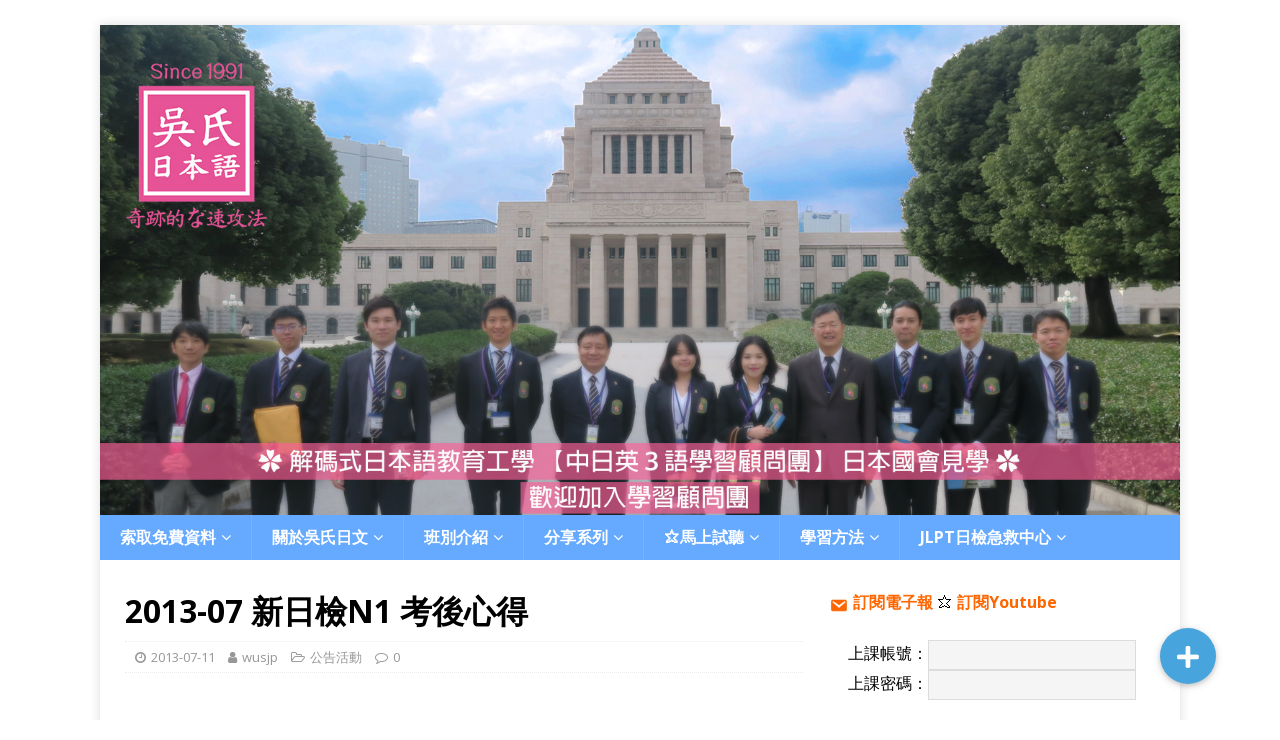

--- FILE ---
content_type: text/html; charset=UTF-8
request_url: https://www.wusjp.com/share11242/
body_size: 21227
content:
<!DOCTYPE html>
<html class="no-js" lang="zh-TW">
<head>
<meta charset="UTF-8">
<meta name="viewport" content="width=device-width, initial-scale=1.0">
<link rel="profile" href="http://gmpg.org/xfn/11" />
<meta name='robots' content='index, follow, max-image-preview:large, max-snippet:-1, max-video-preview:-1' />

	<!-- This site is optimized with the Yoast SEO plugin v19.3 - https://yoast.com/wordpress/plugins/seo/ -->
	<title>2013-07 新日檢N1 考後心得 ~ 吳氏日文-快速合格日檢權威!學日文考JLPT日文檢定節省100萬費用</title>
	<link rel="canonical" href="https://www.wusjp.com/share11242/" />
	<meta property="og:locale" content="zh_TW" />
	<meta property="og:type" content="article" />
	<meta property="og:title" content="2013-07 新日檢N1 考後心得 ~ 吳氏日文-快速合格日檢權威!學日文考JLPT日文檢定節省100萬費用" />
	<meta property="og:description" content="2013-07新日檢N1 考後心得 考後心得： 　 [...]" />
	<meta property="og:url" content="https://www.wusjp.com/share11242/" />
	<meta property="og:site_name" content="吳氏日文-快速合格日檢權威!學日文考JLPT日文檢定節省100萬費用" />
	<meta property="article:publisher" content="https://www.facebook.com/wusjp5488/" />
	<meta property="article:published_time" content="2013-07-10T16:00:00+00:00" />
	<meta property="article:modified_time" content="2019-10-23T08:57:48+00:00" />
	<meta name="author" content="wusjp" />
	<meta name="twitter:card" content="summary_large_image" />
	<meta name="twitter:creator" content="@wusjpcom" />
	<meta name="twitter:site" content="@wusjpcom" />
	<meta name="twitter:label1" content="Written by" />
	<meta name="twitter:data1" content="wusjp" />
	<script type="application/ld+json" class="yoast-schema-graph">{"@context":"https://schema.org","@graph":[{"@type":"Organization","@id":"https://www.wusjp.com/#organization","name":"吳氏日文","url":"https://www.wusjp.com/","sameAs":["https://www.facebook.com/wusjp5488/","https://twitter.com/wusjpcom"],"logo":{"@type":"ImageObject","inLanguage":"zh-TW","@id":"https://www.wusjp.com/#/schema/logo/image/","url":"https://www.wusjp.com/wp-content/uploads/2020/05/LOGO-IG-YT.jpg","contentUrl":"https://www.wusjp.com/wp-content/uploads/2020/05/LOGO-IG-YT.jpg","width":470,"height":470,"caption":"吳氏日文"},"image":{"@id":"https://www.wusjp.com/#/schema/logo/image/"}},{"@type":"WebSite","@id":"https://www.wusjp.com/#website","url":"https://www.wusjp.com/","name":"吳氏日文-快速合格日檢權威!學日文考JLPT日文檢定節省100萬費用","description":"奇跡的な速攻法 : 4個符號 ○△□＋ 與5個碼 a i u e o 學好日文","publisher":{"@id":"https://www.wusjp.com/#organization"},"potentialAction":[{"@type":"SearchAction","target":{"@type":"EntryPoint","urlTemplate":"https://www.wusjp.com/?s={search_term_string}"},"query-input":"required name=search_term_string"}],"inLanguage":"zh-TW"},{"@type":"ImageObject","inLanguage":"zh-TW","@id":"https://www.wusjp.com/share11242/#primaryimage","url":"","contentUrl":""},{"@type":"WebPage","@id":"https://www.wusjp.com/share11242/","url":"https://www.wusjp.com/share11242/","name":"2013-07 新日檢N1 考後心得 ~ 吳氏日文-快速合格日檢權威!學日文考JLPT日文檢定節省100萬費用","isPartOf":{"@id":"https://www.wusjp.com/#website"},"primaryImageOfPage":{"@id":"https://www.wusjp.com/share11242/#primaryimage"},"datePublished":"2013-07-10T16:00:00+00:00","dateModified":"2019-10-23T08:57:48+00:00","breadcrumb":{"@id":"https://www.wusjp.com/share11242/#breadcrumb"},"inLanguage":"zh-TW","potentialAction":[{"@type":"ReadAction","target":["https://www.wusjp.com/share11242/"]}]},{"@type":"BreadcrumbList","@id":"https://www.wusjp.com/share11242/#breadcrumb","itemListElement":[{"@type":"ListItem","position":1,"name":"Home","item":"https://www.wusjp.com/"},{"@type":"ListItem","position":2,"name":"學友心得分享","item":"https://www.wusjp.com/%e6%95%99%e5%ad%b8%e5%af%a6%e7%b8%be/"},{"@type":"ListItem","position":3,"name":"2013-07 新日檢N1 考後心得"}]},{"@type":"Article","@id":"https://www.wusjp.com/share11242/#article","isPartOf":{"@id":"https://www.wusjp.com/share11242/"},"author":{"name":"wusjp","@id":"https://www.wusjp.com/#/schema/person/62d83ccb44738dab40883f6fe3604a5b"},"headline":"2013-07 新日檢N1 考後心得","datePublished":"2013-07-10T16:00:00+00:00","dateModified":"2019-10-23T08:57:48+00:00","mainEntityOfPage":{"@id":"https://www.wusjp.com/share11242/"},"wordCount":9,"publisher":{"@id":"https://www.wusjp.com/#organization"},"image":{"@id":"https://www.wusjp.com/share11242/#primaryimage"},"thumbnailUrl":"","articleSection":["公告活動"],"inLanguage":"zh-TW"},{"@type":"Person","@id":"https://www.wusjp.com/#/schema/person/62d83ccb44738dab40883f6fe3604a5b","name":"wusjp","image":{"@type":"ImageObject","inLanguage":"zh-TW","@id":"https://www.wusjp.com/#/schema/person/image/","url":"https://secure.gravatar.com/avatar/9c18e71115dc85f01c32de67d5d883f0?s=96&d=mm&r=g","contentUrl":"https://secure.gravatar.com/avatar/9c18e71115dc85f01c32de67d5d883f0?s=96&d=mm&r=g","caption":"wusjp"}}]}</script>
	<!-- / Yoast SEO plugin. -->


<link rel="amphtml" href="https://www.wusjp.com/share11242/amp/" /><meta name="generator" content="AMP for WP 1.0.77.47"/><link rel='dns-prefetch' href='//use.fontawesome.com' />
<link rel='dns-prefetch' href='//fonts.googleapis.com' />
<link rel='dns-prefetch' href='//s.w.org' />
<link rel="alternate" type="application/rss+xml" title="訂閱《吳氏日文-快速合格日檢權威!學日文考JLPT日文檢定節省100萬費用》&raquo; 資訊提供" href="https://www.wusjp.com/feed/" />
<link rel="alternate" type="application/rss+xml" title="訂閱《吳氏日文-快速合格日檢權威!學日文考JLPT日文檢定節省100萬費用》&raquo; 留言的資訊提供" href="https://www.wusjp.com/comments/feed/" />
<style type="text/css" media="all">@font-face{font-family:'Open Sans';font-style:italic;font-weight:400;font-stretch:100%;font-display:swap;src:url(https://fonts.gstatic.com/s/opensans/v29/memQYaGs126MiZpBA-UFUIcVXSCEkx2cmqvXlWq8tWZ0Pw86hd0Rk8ZkWV0exoMUdjFXmSU_.woff) format('woff');unicode-range:U+0460-052F,U+1C80-1C88,U+20B4,U+2DE0-2DFF,U+A640-A69F,U+FE2E-FE2F}@font-face{font-family:'Open Sans';font-style:italic;font-weight:400;font-stretch:100%;font-display:swap;src:url(https://fonts.gstatic.com/s/opensans/v29/memQYaGs126MiZpBA-UFUIcVXSCEkx2cmqvXlWq8tWZ0Pw86hd0Rk8ZkWVQexoMUdjFXmSU_.woff) format('woff');unicode-range:U+0301,U+0400-045F,U+0490-0491,U+04B0-04B1,U+2116}@font-face{font-family:'Open Sans';font-style:italic;font-weight:400;font-stretch:100%;font-display:swap;src:url(https://fonts.gstatic.com/s/opensans/v29/memQYaGs126MiZpBA-UFUIcVXSCEkx2cmqvXlWq8tWZ0Pw86hd0Rk8ZkWVwexoMUdjFXmSU_.woff) format('woff');unicode-range:U+1F00-1FFF}@font-face{font-family:'Open Sans';font-style:italic;font-weight:400;font-stretch:100%;font-display:swap;src:url(https://fonts.gstatic.com/s/opensans/v29/memQYaGs126MiZpBA-UFUIcVXSCEkx2cmqvXlWq8tWZ0Pw86hd0Rk8ZkWVMexoMUdjFXmSU_.woff) format('woff');unicode-range:U+0370-03FF}@font-face{font-family:'Open Sans';font-style:italic;font-weight:400;font-stretch:100%;font-display:swap;src:url(https://fonts.gstatic.com/s/opensans/v29/memQYaGs126MiZpBA-UFUIcVXSCEkx2cmqvXlWq8tWZ0Pw86hd0Rk8ZkWVIexoMUdjFXmSU_.woff) format('woff');unicode-range:U+0590-05FF,U+200C-2010,U+20AA,U+25CC,U+FB1D-FB4F}@font-face{font-family:'Open Sans';font-style:italic;font-weight:400;font-stretch:100%;font-display:swap;src:url(https://fonts.gstatic.com/s/opensans/v29/memQYaGs126MiZpBA-UFUIcVXSCEkx2cmqvXlWq8tWZ0Pw86hd0Rk8ZkWV8exoMUdjFXmSU_.woff) format('woff');unicode-range:U+0102-0103,U+0110-0111,U+0128-0129,U+0168-0169,U+01A0-01A1,U+01AF-01B0,U+1EA0-1EF9,U+20AB}@font-face{font-family:'Open Sans';font-style:italic;font-weight:400;font-stretch:100%;font-display:swap;src:url(https://fonts.gstatic.com/s/opensans/v29/memQYaGs126MiZpBA-UFUIcVXSCEkx2cmqvXlWq8tWZ0Pw86hd0Rk8ZkWV4exoMUdjFXmSU_.woff) format('woff');unicode-range:U+0100-024F,U+0259,U+1E00-1EFF,U+2020,U+20A0-20AB,U+20AD-20CF,U+2113,U+2C60-2C7F,U+A720-A7FF}@font-face{font-family:'Open Sans';font-style:italic;font-weight:400;font-stretch:100%;font-display:swap;src:url(https://fonts.gstatic.com/s/opensans/v29/memQYaGs126MiZpBA-UFUIcVXSCEkx2cmqvXlWq8tWZ0Pw86hd0Rk8ZkWVAexoMUdjFXmQ.woff) format('woff');unicode-range:U+0000-00FF,U+0131,U+0152-0153,U+02BB-02BC,U+02C6,U+02DA,U+02DC,U+2000-206F,U+2074,U+20AC,U+2122,U+2191,U+2193,U+2212,U+2215,U+FEFF,U+FFFD}@font-face{font-family:'Open Sans';font-display:block;font-style:normal;font-weight:400;font-stretch:100%;font-display:swap;src:url(https://fonts.gstatic.com/s/opensans/v29/memvYaGs126MiZpBA-UvWbX2vVnXBbObj2OVTSKmu0SC55K5gw.woff2) format('woff2');unicode-range:U+0460-052F,U+1C80-1C88,U+20B4,U+2DE0-2DFF,U+A640-A69F,U+FE2E-FE2F}@font-face{font-family:'Open Sans';font-display:block;font-style:normal;font-weight:400;font-stretch:100%;font-display:swap;src:url(https://fonts.gstatic.com/s/opensans/v29/memvYaGs126MiZpBA-UvWbX2vVnXBbObj2OVTSumu0SC55K5gw.woff2) format('woff2');unicode-range:U+0301,U+0400-045F,U+0490-0491,U+04B0-04B1,U+2116}@font-face{font-family:'Open Sans';font-display:block;font-style:normal;font-weight:400;font-stretch:100%;font-display:swap;src:url(https://fonts.gstatic.com/s/opensans/v29/memvYaGs126MiZpBA-UvWbX2vVnXBbObj2OVTSOmu0SC55K5gw.woff2) format('woff2');unicode-range:U+1F00-1FFF}@font-face{font-family:'Open Sans';font-display:block;font-style:normal;font-weight:400;font-stretch:100%;font-display:swap;src:url(https://fonts.gstatic.com/s/opensans/v29/memvYaGs126MiZpBA-UvWbX2vVnXBbObj2OVTSymu0SC55K5gw.woff2) format('woff2');unicode-range:U+0370-03FF}@font-face{font-family:'Open Sans';font-display:block;font-style:normal;font-weight:400;font-stretch:100%;font-display:swap;src:url(https://fonts.gstatic.com/s/opensans/v29/memvYaGs126MiZpBA-UvWbX2vVnXBbObj2OVTS2mu0SC55K5gw.woff2) format('woff2');unicode-range:U+0590-05FF,U+200C-2010,U+20AA,U+25CC,U+FB1D-FB4F}@font-face{font-family:'Open Sans';font-display:block;font-style:normal;font-weight:400;font-stretch:100%;font-display:swap;src:url(https://fonts.gstatic.com/s/opensans/v29/memvYaGs126MiZpBA-UvWbX2vVnXBbObj2OVTSCmu0SC55K5gw.woff2) format('woff2');unicode-range:U+0102-0103,U+0110-0111,U+0128-0129,U+0168-0169,U+01A0-01A1,U+01AF-01B0,U+1EA0-1EF9,U+20AB}@font-face{font-family:'Open Sans';font-display:block;font-style:normal;font-weight:400;font-stretch:100%;font-display:swap;src:url(https://fonts.gstatic.com/s/opensans/v29/memvYaGs126MiZpBA-UvWbX2vVnXBbObj2OVTSGmu0SC55K5gw.woff2) format('woff2');unicode-range:U+0100-024F,U+0259,U+1E00-1EFF,U+2020,U+20A0-20AB,U+20AD-20CF,U+2113,U+2C60-2C7F,U+A720-A7FF}@font-face{font-family:'Open Sans';font-display:block;font-style:normal;font-weight:400;font-stretch:100%;font-display:swap;src:url(https://fonts.gstatic.com/s/opensans/v29/memvYaGs126MiZpBA-UvWbX2vVnXBbObj2OVTS-mu0SC55I.woff2) format('woff2');unicode-range:U+0000-00FF,U+0131,U+0152-0153,U+02BB-02BC,U+02C6,U+02DA,U+02DC,U+2000-206F,U+2074,U+20AC,U+2122,U+2191,U+2193,U+2212,U+2215,U+FEFF,U+FFFD}@font-face{font-family:'Open Sans';font-display:block;font-style:normal;font-weight:600;font-stretch:100%;font-display:swap;src:url(https://fonts.gstatic.com/s/opensans/v29/memvYaGs126MiZpBA-UvWbX2vVnXBbObj2OVTSKmu0SC55K5gw.woff2) format('woff2');unicode-range:U+0460-052F,U+1C80-1C88,U+20B4,U+2DE0-2DFF,U+A640-A69F,U+FE2E-FE2F}@font-face{font-family:'Open Sans';font-display:block;font-style:normal;font-weight:600;font-stretch:100%;font-display:swap;src:url(https://fonts.gstatic.com/s/opensans/v29/memvYaGs126MiZpBA-UvWbX2vVnXBbObj2OVTSumu0SC55K5gw.woff2) format('woff2');unicode-range:U+0301,U+0400-045F,U+0490-0491,U+04B0-04B1,U+2116}@font-face{font-family:'Open Sans';font-display:block;font-style:normal;font-weight:600;font-stretch:100%;font-display:swap;src:url(https://fonts.gstatic.com/s/opensans/v29/memvYaGs126MiZpBA-UvWbX2vVnXBbObj2OVTSOmu0SC55K5gw.woff2) format('woff2');unicode-range:U+1F00-1FFF}@font-face{font-family:'Open Sans';font-display:block;font-style:normal;font-weight:600;font-stretch:100%;font-display:swap;src:url(https://fonts.gstatic.com/s/opensans/v29/memvYaGs126MiZpBA-UvWbX2vVnXBbObj2OVTSymu0SC55K5gw.woff2) format('woff2');unicode-range:U+0370-03FF}@font-face{font-family:'Open Sans';font-display:block;font-style:normal;font-weight:600;font-stretch:100%;font-display:swap;src:url(https://fonts.gstatic.com/s/opensans/v29/memvYaGs126MiZpBA-UvWbX2vVnXBbObj2OVTS2mu0SC55K5gw.woff2) format('woff2');unicode-range:U+0590-05FF,U+200C-2010,U+20AA,U+25CC,U+FB1D-FB4F}@font-face{font-family:'Open Sans';font-display:block;font-style:normal;font-weight:600;font-stretch:100%;font-display:swap;src:url(https://fonts.gstatic.com/s/opensans/v29/memvYaGs126MiZpBA-UvWbX2vVnXBbObj2OVTSCmu0SC55K5gw.woff2) format('woff2');unicode-range:U+0102-0103,U+0110-0111,U+0128-0129,U+0168-0169,U+01A0-01A1,U+01AF-01B0,U+1EA0-1EF9,U+20AB}@font-face{font-family:'Open Sans';font-display:block;font-style:normal;font-weight:600;font-stretch:100%;font-display:swap;src:url(https://fonts.gstatic.com/s/opensans/v29/memvYaGs126MiZpBA-UvWbX2vVnXBbObj2OVTSGmu0SC55K5gw.woff2) format('woff2');unicode-range:U+0100-024F,U+0259,U+1E00-1EFF,U+2020,U+20A0-20AB,U+20AD-20CF,U+2113,U+2C60-2C7F,U+A720-A7FF}@font-face{font-family:'Open Sans';font-display:block;font-style:normal;font-weight:600;font-stretch:100%;font-display:swap;src:url(https://fonts.gstatic.com/s/opensans/v29/memvYaGs126MiZpBA-UvWbX2vVnXBbObj2OVTS-mu0SC55I.woff2) format('woff2');unicode-range:U+0000-00FF,U+0131,U+0152-0153,U+02BB-02BC,U+02C6,U+02DA,U+02DC,U+2000-206F,U+2074,U+20AC,U+2122,U+2191,U+2193,U+2212,U+2215,U+FEFF,U+FFFD}@font-face{font-family:'Open Sans';font-display:block;font-style:normal;font-weight:700;font-stretch:100%;font-display:swap;src:url(https://fonts.gstatic.com/s/opensans/v29/memvYaGs126MiZpBA-UvWbX2vVnXBbObj2OVTSKmu0SC55K5gw.woff2) format('woff2');unicode-range:U+0460-052F,U+1C80-1C88,U+20B4,U+2DE0-2DFF,U+A640-A69F,U+FE2E-FE2F}@font-face{font-family:'Open Sans';font-display:block;font-style:normal;font-weight:700;font-stretch:100%;font-display:swap;src:url(https://fonts.gstatic.com/s/opensans/v29/memvYaGs126MiZpBA-UvWbX2vVnXBbObj2OVTSumu0SC55K5gw.woff2) format('woff2');unicode-range:U+0301,U+0400-045F,U+0490-0491,U+04B0-04B1,U+2116}@font-face{font-family:'Open Sans';font-display:block;font-style:normal;font-weight:700;font-stretch:100%;font-display:swap;src:url(https://fonts.gstatic.com/s/opensans/v29/memvYaGs126MiZpBA-UvWbX2vVnXBbObj2OVTSOmu0SC55K5gw.woff2) format('woff2');unicode-range:U+1F00-1FFF}@font-face{font-family:'Open Sans';font-display:block;font-style:normal;font-weight:700;font-stretch:100%;font-display:swap;src:url(https://fonts.gstatic.com/s/opensans/v29/memvYaGs126MiZpBA-UvWbX2vVnXBbObj2OVTSymu0SC55K5gw.woff2) format('woff2');unicode-range:U+0370-03FF}@font-face{font-family:'Open Sans';font-display:block;font-style:normal;font-weight:700;font-stretch:100%;font-display:swap;src:url(https://fonts.gstatic.com/s/opensans/v29/memvYaGs126MiZpBA-UvWbX2vVnXBbObj2OVTS2mu0SC55K5gw.woff2) format('woff2');unicode-range:U+0590-05FF,U+200C-2010,U+20AA,U+25CC,U+FB1D-FB4F}@font-face{font-family:'Open Sans';font-display:block;font-style:normal;font-weight:700;font-stretch:100%;font-display:swap;src:url(https://fonts.gstatic.com/s/opensans/v29/memvYaGs126MiZpBA-UvWbX2vVnXBbObj2OVTSCmu0SC55K5gw.woff2) format('woff2');unicode-range:U+0102-0103,U+0110-0111,U+0128-0129,U+0168-0169,U+01A0-01A1,U+01AF-01B0,U+1EA0-1EF9,U+20AB}@font-face{font-family:'Open Sans';font-display:block;font-style:normal;font-weight:700;font-stretch:100%;font-display:swap;src:url(https://fonts.gstatic.com/s/opensans/v29/memvYaGs126MiZpBA-UvWbX2vVnXBbObj2OVTSGmu0SC55K5gw.woff2) format('woff2');unicode-range:U+0100-024F,U+0259,U+1E00-1EFF,U+2020,U+20A0-20AB,U+20AD-20CF,U+2113,U+2C60-2C7F,U+A720-A7FF}@font-face{font-family:'Open Sans';font-display:block;font-style:normal;font-weight:700;font-stretch:100%;font-display:swap;src:url(https://fonts.gstatic.com/s/opensans/v29/memvYaGs126MiZpBA-UvWbX2vVnXBbObj2OVTS-mu0SC55I.woff2) format('woff2');unicode-range:U+0000-00FF,U+0131,U+0152-0153,U+02BB-02BC,U+02C6,U+02DA,U+02DC,U+2000-206F,U+2074,U+20AC,U+2122,U+2191,U+2193,U+2212,U+2215,U+FEFF,U+FFFD}</style>
<style id='global-styles-inline-css' type='text/css'>
body{--wp--preset--color--black: #000000;--wp--preset--color--cyan-bluish-gray: #abb8c3;--wp--preset--color--white: #ffffff;--wp--preset--color--pale-pink: #f78da7;--wp--preset--color--vivid-red: #cf2e2e;--wp--preset--color--luminous-vivid-orange: #ff6900;--wp--preset--color--luminous-vivid-amber: #fcb900;--wp--preset--color--light-green-cyan: #7bdcb5;--wp--preset--color--vivid-green-cyan: #00d084;--wp--preset--color--pale-cyan-blue: #8ed1fc;--wp--preset--color--vivid-cyan-blue: #0693e3;--wp--preset--color--vivid-purple: #9b51e0;--wp--preset--gradient--vivid-cyan-blue-to-vivid-purple: linear-gradient(135deg,rgba(6,147,227,1) 0%,rgb(155,81,224) 100%);--wp--preset--gradient--light-green-cyan-to-vivid-green-cyan: linear-gradient(135deg,rgb(122,220,180) 0%,rgb(0,208,130) 100%);--wp--preset--gradient--luminous-vivid-amber-to-luminous-vivid-orange: linear-gradient(135deg,rgba(252,185,0,1) 0%,rgba(255,105,0,1) 100%);--wp--preset--gradient--luminous-vivid-orange-to-vivid-red: linear-gradient(135deg,rgba(255,105,0,1) 0%,rgb(207,46,46) 100%);--wp--preset--gradient--very-light-gray-to-cyan-bluish-gray: linear-gradient(135deg,rgb(238,238,238) 0%,rgb(169,184,195) 100%);--wp--preset--gradient--cool-to-warm-spectrum: linear-gradient(135deg,rgb(74,234,220) 0%,rgb(151,120,209) 20%,rgb(207,42,186) 40%,rgb(238,44,130) 60%,rgb(251,105,98) 80%,rgb(254,248,76) 100%);--wp--preset--gradient--blush-light-purple: linear-gradient(135deg,rgb(255,206,236) 0%,rgb(152,150,240) 100%);--wp--preset--gradient--blush-bordeaux: linear-gradient(135deg,rgb(254,205,165) 0%,rgb(254,45,45) 50%,rgb(107,0,62) 100%);--wp--preset--gradient--luminous-dusk: linear-gradient(135deg,rgb(255,203,112) 0%,rgb(199,81,192) 50%,rgb(65,88,208) 100%);--wp--preset--gradient--pale-ocean: linear-gradient(135deg,rgb(255,245,203) 0%,rgb(182,227,212) 50%,rgb(51,167,181) 100%);--wp--preset--gradient--electric-grass: linear-gradient(135deg,rgb(202,248,128) 0%,rgb(113,206,126) 100%);--wp--preset--gradient--midnight: linear-gradient(135deg,rgb(2,3,129) 0%,rgb(40,116,252) 100%);--wp--preset--duotone--dark-grayscale: url('#wp-duotone-dark-grayscale');--wp--preset--duotone--grayscale: url('#wp-duotone-grayscale');--wp--preset--duotone--purple-yellow: url('#wp-duotone-purple-yellow');--wp--preset--duotone--blue-red: url('#wp-duotone-blue-red');--wp--preset--duotone--midnight: url('#wp-duotone-midnight');--wp--preset--duotone--magenta-yellow: url('#wp-duotone-magenta-yellow');--wp--preset--duotone--purple-green: url('#wp-duotone-purple-green');--wp--preset--duotone--blue-orange: url('#wp-duotone-blue-orange');--wp--preset--font-size--small: 13px;--wp--preset--font-size--medium: 20px;--wp--preset--font-size--large: 36px;--wp--preset--font-size--x-large: 42px;}.has-black-color{color: var(--wp--preset--color--black) !important;}.has-cyan-bluish-gray-color{color: var(--wp--preset--color--cyan-bluish-gray) !important;}.has-white-color{color: var(--wp--preset--color--white) !important;}.has-pale-pink-color{color: var(--wp--preset--color--pale-pink) !important;}.has-vivid-red-color{color: var(--wp--preset--color--vivid-red) !important;}.has-luminous-vivid-orange-color{color: var(--wp--preset--color--luminous-vivid-orange) !important;}.has-luminous-vivid-amber-color{color: var(--wp--preset--color--luminous-vivid-amber) !important;}.has-light-green-cyan-color{color: var(--wp--preset--color--light-green-cyan) !important;}.has-vivid-green-cyan-color{color: var(--wp--preset--color--vivid-green-cyan) !important;}.has-pale-cyan-blue-color{color: var(--wp--preset--color--pale-cyan-blue) !important;}.has-vivid-cyan-blue-color{color: var(--wp--preset--color--vivid-cyan-blue) !important;}.has-vivid-purple-color{color: var(--wp--preset--color--vivid-purple) !important;}.has-black-background-color{background-color: var(--wp--preset--color--black) !important;}.has-cyan-bluish-gray-background-color{background-color: var(--wp--preset--color--cyan-bluish-gray) !important;}.has-white-background-color{background-color: var(--wp--preset--color--white) !important;}.has-pale-pink-background-color{background-color: var(--wp--preset--color--pale-pink) !important;}.has-vivid-red-background-color{background-color: var(--wp--preset--color--vivid-red) !important;}.has-luminous-vivid-orange-background-color{background-color: var(--wp--preset--color--luminous-vivid-orange) !important;}.has-luminous-vivid-amber-background-color{background-color: var(--wp--preset--color--luminous-vivid-amber) !important;}.has-light-green-cyan-background-color{background-color: var(--wp--preset--color--light-green-cyan) !important;}.has-vivid-green-cyan-background-color{background-color: var(--wp--preset--color--vivid-green-cyan) !important;}.has-pale-cyan-blue-background-color{background-color: var(--wp--preset--color--pale-cyan-blue) !important;}.has-vivid-cyan-blue-background-color{background-color: var(--wp--preset--color--vivid-cyan-blue) !important;}.has-vivid-purple-background-color{background-color: var(--wp--preset--color--vivid-purple) !important;}.has-black-border-color{border-color: var(--wp--preset--color--black) !important;}.has-cyan-bluish-gray-border-color{border-color: var(--wp--preset--color--cyan-bluish-gray) !important;}.has-white-border-color{border-color: var(--wp--preset--color--white) !important;}.has-pale-pink-border-color{border-color: var(--wp--preset--color--pale-pink) !important;}.has-vivid-red-border-color{border-color: var(--wp--preset--color--vivid-red) !important;}.has-luminous-vivid-orange-border-color{border-color: var(--wp--preset--color--luminous-vivid-orange) !important;}.has-luminous-vivid-amber-border-color{border-color: var(--wp--preset--color--luminous-vivid-amber) !important;}.has-light-green-cyan-border-color{border-color: var(--wp--preset--color--light-green-cyan) !important;}.has-vivid-green-cyan-border-color{border-color: var(--wp--preset--color--vivid-green-cyan) !important;}.has-pale-cyan-blue-border-color{border-color: var(--wp--preset--color--pale-cyan-blue) !important;}.has-vivid-cyan-blue-border-color{border-color: var(--wp--preset--color--vivid-cyan-blue) !important;}.has-vivid-purple-border-color{border-color: var(--wp--preset--color--vivid-purple) !important;}.has-vivid-cyan-blue-to-vivid-purple-gradient-background{background: var(--wp--preset--gradient--vivid-cyan-blue-to-vivid-purple) !important;}.has-light-green-cyan-to-vivid-green-cyan-gradient-background{background: var(--wp--preset--gradient--light-green-cyan-to-vivid-green-cyan) !important;}.has-luminous-vivid-amber-to-luminous-vivid-orange-gradient-background{background: var(--wp--preset--gradient--luminous-vivid-amber-to-luminous-vivid-orange) !important;}.has-luminous-vivid-orange-to-vivid-red-gradient-background{background: var(--wp--preset--gradient--luminous-vivid-orange-to-vivid-red) !important;}.has-very-light-gray-to-cyan-bluish-gray-gradient-background{background: var(--wp--preset--gradient--very-light-gray-to-cyan-bluish-gray) !important;}.has-cool-to-warm-spectrum-gradient-background{background: var(--wp--preset--gradient--cool-to-warm-spectrum) !important;}.has-blush-light-purple-gradient-background{background: var(--wp--preset--gradient--blush-light-purple) !important;}.has-blush-bordeaux-gradient-background{background: var(--wp--preset--gradient--blush-bordeaux) !important;}.has-luminous-dusk-gradient-background{background: var(--wp--preset--gradient--luminous-dusk) !important;}.has-pale-ocean-gradient-background{background: var(--wp--preset--gradient--pale-ocean) !important;}.has-electric-grass-gradient-background{background: var(--wp--preset--gradient--electric-grass) !important;}.has-midnight-gradient-background{background: var(--wp--preset--gradient--midnight) !important;}.has-small-font-size{font-size: var(--wp--preset--font-size--small) !important;}.has-medium-font-size{font-size: var(--wp--preset--font-size--medium) !important;}.has-large-font-size{font-size: var(--wp--preset--font-size--large) !important;}.has-x-large-font-size{font-size: var(--wp--preset--font-size--x-large) !important;}
</style>
<link rel='stylesheet' id='wpo_min-header-0-css'  href='https://www.wusjp.com/wp-content/cache/wpo-minify/1658315844/assets/wpo-minify-header-wp-block-library.min.css' type='text/css' media='all' />
<link rel='stylesheet' id='wpo_min-header-1-css'  href='https://www.wusjp.com/wp-content/cache/wpo-minify/1658315844/assets/wpo-minify-header-nk-awb1.7.0.min.css' type='text/css' media='all' />
<link rel='stylesheet' id='wpo_min-header-2-css'  href='https://www.wusjp.com/wp-content/cache/wpo-minify/1658315844/assets/wpo-minify-header-buttonizer_frontend_style.min.css' type='text/css' media='all' />
<link rel='stylesheet' id='wpo_min-header-3-css'  href='https://www.wusjp.com/wp-content/cache/wpo-minify/1658315844/assets/wpo-minify-header-buttonizer-icon-library.min.css' type='text/css' media='all' />
<link rel='stylesheet' id='wpo_min-header-4-css'  href='https://www.wusjp.com/wp-content/cache/wpo-minify/1658315844/assets/wpo-minify-header-ce_responsive.min.css' type='text/css' media='all' />
<link rel='stylesheet' id='wpo_min-header-5-css'  href='https://www.wusjp.com/wp-content/cache/wpo-minify/1658315844/assets/wpo-minify-header-ez-icomoon2.0.11.min.css' type='text/css' media='all' />
<link rel='stylesheet' id='wpo_min-header-6-css'  href='https://www.wusjp.com/wp-content/cache/wpo-minify/1658315844/assets/wpo-minify-header-ez-toc2.0.11.min.css' type='text/css' media='all' />
<link rel='stylesheet' id='wpo_min-header-7-css'  href='https://www.wusjp.com/wp-content/cache/wpo-minify/1658315844/assets/wpo-minify-header-mh-magazine-lite2.8.6.min.css' type='text/css' media='all' />
<link rel='stylesheet' id='wpo_min-header-8-css'  href='https://www.wusjp.com/wp-content/cache/wpo-minify/1658315844/assets/wpo-minify-header-mh-font-awesome.min.css' type='text/css' media='all' />
<link rel='stylesheet' id='wpo_min-header-9-css'  href='https://www.wusjp.com/wp-content/cache/wpo-minify/1658315844/assets/wpo-minify-header-addtoany1.15.min.css' type='text/css' media='all' />
<script type='text/javascript' src='https://www.wusjp.com/wp-content/cache/wpo-minify/1658315844/assets/wpo-minify-header-jquery-core3.6.0.min.js' id='wpo_min-header-0-js'></script>
<script type='text/javascript' src='https://www.wusjp.com/wp-content/cache/wpo-minify/1658315844/assets/wpo-minify-header-jquery-migrate3.3.2.min.js' id='wpo_min-header-1-js'></script>
<script type='text/javascript' src='https://www.wusjp.com/wp-content/cache/wpo-minify/1658315844/assets/wpo-minify-header-jqueryaddtoany3.6.01.1.min.js' id='wpo_min-header-2-js'></script>
<script type='text/javascript' src='https://www.wusjp.com/wp-content/cache/wpo-minify/1658315844/assets/wpo-minify-header-jqueryjquery-cookie3.6.01.4.0.min.js' id='wpo_min-header-3-js'></script>
<script type='text/javascript' id='wpo_min-header-4-js-extra'>
/* <![CDATA[ */
var ck_data = {"ajaxurl":"https:\/\/www.wusjp.com\/wp-admin\/admin-ajax.php","post_has_tag":""};
/* ]]> */
</script>
<script type='text/javascript' src='https://www.wusjp.com/wp-content/cache/wpo-minify/1658315844/assets/wpo-minify-header-jquery-cookieconvertkit-js1.4.01.9.2.min.js' id='wpo_min-header-4-js'></script>
<script type='text/javascript' src='https://www.wusjp.com/wp-content/cache/wpo-minify/1658315844/assets/wpo-minify-header-jquerymh-scripts3.6.02.8.6.min.js' id='wpo_min-header-5-js'></script>
<link rel="https://api.w.org/" href="https://www.wusjp.com/wp-json/" /><link rel="alternate" type="application/json" href="https://www.wusjp.com/wp-json/wp/v2/posts/8999" /><link rel="EditURI" type="application/rsd+xml" title="RSD" href="https://www.wusjp.com/xmlrpc.php?rsd" />
<link rel="wlwmanifest" type="application/wlwmanifest+xml" href="https://www.wusjp.com/wp-includes/wlwmanifest.xml" /> 
<meta name="generator" content="WordPress 6.0.11" />
<link rel='shortlink' href='https://www.wusjp.com/?p=8999' />
<link rel="alternate" type="application/json+oembed" href="https://www.wusjp.com/wp-json/oembed/1.0/embed?url=https%3A%2F%2Fwww.wusjp.com%2Fshare11242%2F" />
<link rel="alternate" type="text/xml+oembed" href="https://www.wusjp.com/wp-json/oembed/1.0/embed?url=https%3A%2F%2Fwww.wusjp.com%2Fshare11242%2F&#038;format=xml" />

<script data-cfasync="false">
window.a2a_config=window.a2a_config||{};a2a_config.callbacks=[];a2a_config.overlays=[];a2a_config.templates={};a2a_localize = {
	Share: "Share",
	Save: "Save",
	Subscribe: "Subscribe",
	Email: "Email",
	Bookmark: "Bookmark",
	ShowAll: "Show all",
	ShowLess: "Show less",
	FindServices: "Find service(s)",
	FindAnyServiceToAddTo: "Instantly find any service to add to",
	PoweredBy: "Powered by",
	ShareViaEmail: "Share via email",
	SubscribeViaEmail: "Subscribe via email",
	BookmarkInYourBrowser: "Bookmark in your browser",
	BookmarkInstructions: "Press Ctrl+D or \u2318+D to bookmark this page",
	AddToYourFavorites: "Add to your favorites",
	SendFromWebOrProgram: "Send from any email address or email program",
	EmailProgram: "Email program",
	More: "More&#8230;",
	ThanksForSharing: "Thanks for sharing!",
	ThanksForFollowing: "Thanks for following!"
};

(function(d,s,a,b){a=d.createElement(s);b=d.getElementsByTagName(s)[0];a.async=1;a.src="https://static.addtoany.com/menu/page.js";b.parentNode.insertBefore(a,b);})(document,"script");
</script>
<meta property="og:title" content="吳氏日文-日檢權威" />
<meta property="og:description" content="10分鐘讓您學會1000個日語動詞?24小時課程閱讀日語新聞網站 ?這樣神奇的學習法，您聽過嗎?" />
<meta property="og:image" content="https://www.wusjp.com/wp-content/uploads/2020/01/20200120首頁日本國會.jpg" />
<meta name="facebook-domain-verification" content="x02f8qrjh29d6b1ripczuglkoafbt6" />
<meta name="facebook-domain-verification" content="x02f8qrjh29d6b1ripczuglkoafbt6" />

<!-- Global site tag (gtag.js) - Google Analytics -->
<script async src="https://www.googletagmanager.com/gtag/js?id=UA-32724032-1"></script>
<script>
  window.dataLayer = window.dataLayer || [];
  function gtag(){dataLayer.push(arguments);}
  gtag('js', new Date());

  gtag('config', 'UA-32724032-1');
</script>

<!-- Facebook Pixel Code --><script>!function(f,b,e,v,n,t,s){if(f.fbq)return;n=f.fbq=function(){n.callMethod?n.callMethod.apply(n,arguments):n.queue.push(arguments)};if(!f._fbq)f._fbq=n;n.push=n;n.loaded=!0;n.version='2.0';n.queue=[];t=b.createElement(e);t.async=!0;t.src=v;s=b.getElementsByTagName(e)[0];s.parentNode.insertBefore(t,s)}(window,document,'script','https://connect.facebook.net/en_US/fbevents.js');fbq('init', '997279967278772'); fbq('track', 'PageView');</script><noscript><img height="1" width="1" src="https://www.facebook.com/tr?id=997279967278772&ev=PageView&noscript=1"/></noscript><!-- End Facebook Pixel Code -->


<script type="text/javascript">
        function DetectIsIE() {
            var ua = window.navigator.userAgent;

            var msie = ua.indexOf('MSIE ');
            if (msie > 0) {
                // 回傳版本 <=10 的版本
                return parseInt(ua.substring(msie + 5, ua.indexOf('.', msie)), 10);
            }

            var trident = ua.indexOf('Trident/');
            if (trident > 0) {
                // 回傳版本 >=11 的版本
                var rv = ua.indexOf('rv:');
                return parseInt(ua.substring(rv + 3, ua.indexOf('.', rv)), 10);
            }

     //       var edge = ua.indexOf('Edge/');
     //       if (edge > 0) {
                // 判斷Edge
      //          return parseInt(ua.substring(edge + 5, ua.indexOf('.', edge)), 10);
      //      }

            // other browser
            return false;
        }

        var q = DetectIsIE();

        if (q != false) {
            // alert('是IE');
			alert('您使用的IE瀏覽器於本網站可能無法達到最佳效果，建議您改用 Chrome 或是 Firefox 瀏覽器');
window.location = 'http://google.com';
        }// else {
           // alert('不是IE');
       // }
</script>
<!-- Google Tag Manager -->
<script>(function(w,d,s,l,i){w[l]=w[l]||[];w[l].push({'gtm.start':
new Date().getTime(),event:'gtm.js'});var f=d.getElementsByTagName(s)[0],
j=d.createElement(s),dl=l!='dataLayer'?'&l='+l:'';j.async=true;j.src=
'https://www.googletagmanager.com/gtm.js?id='+i+dl;f.parentNode.insertBefore(j,f);
})(window,document,'script','dataLayer','GTM-TKZ3555');</script>
<!-- End Google Tag Manager -->

<!-- LINE Tag Base Code 20201008 -->
<!-- Do Not Modify -->
<script>
(function(g,d,o){
  g._ltq=g._ltq||[];g._lt=g._lt||function(){g._ltq.push(arguments)};
  var h=location.protocol==='https:'?'https://d.line-scdn.net':'http://d.line-cdn.net';
  var s=d.createElement('script');s.async=1;
  s.src=o||h+'/n/line_tag/public/release/v1/lt.js';
  var t=d.getElementsByTagName('script')[0];t.parentNode.insertBefore(s,t);
    })(window, document);
_lt('init', {
  customerType: 'account',
  tagId: 'ef079b9b-7900-4432-8ed8-1c8bd1062549'
});
_lt('send', 'pv', ['ef079b9b-7900-4432-8ed8-1c8bd1062549']);
</script>
<noscript>
  <img height="1" width="1" style="display:none"
       src="https://tr.line.me/tag.gif?c_t=lap&t_id=ef079b9b-7900-4432-8ed8-1c8bd1062549&e=pv&noscript=1" />
</noscript>
<!-- End LINE Tag Base Code -->
<!-- google adsense Code -->
<script data-ad-client="ca-pub-5605575121737676" async src="https://pagead2.googlesyndication.com/pagead/js/adsbygoogle.js"></script>
<!-- End google adsense Code --><!--[if lt IE 9]>
<script src="https://www.wusjp.com/wp-content/themes/mh-magazine-lite/js/css3-mediaqueries.js"></script>
<![endif]-->
<style type="text/css" id="custom-background-css">
body.custom-background { background-color: #ffffff; }
</style>
	<link rel="icon" href="https://www.wusjp.com/wp-content/uploads/2019/10/cropped-web_ICON-32x32.png" sizes="32x32" />
<link rel="icon" href="https://www.wusjp.com/wp-content/uploads/2019/10/cropped-web_ICON-192x192.png" sizes="192x192" />
<link rel="apple-touch-icon" href="https://www.wusjp.com/wp-content/uploads/2019/10/cropped-web_ICON-180x180.png" />
<meta name="msapplication-TileImage" content="https://www.wusjp.com/wp-content/uploads/2019/10/cropped-web_ICON-270x270.png" />
		<style type="text/css" id="wp-custom-css">
			/*下半部可縮放內容選單title*/
.su-spoiler-title {
    font-size: 20px!important;
	color:#65AAFF;
}


/*200619-導圓角粉紅色*/
.ardiv0 {
	border-radius: 5px;
	background-color: #FFC0CB;
	padding:0px 5px 0px 5px;
}


/*200619-導圓角淡藍色*/
.ardiv1 {
	border-radius: 5px;
	background-color: #d8f5ff;
	padding:5px 5px 5px 5px;
}

/*200619-導圓角淡藍色*/
.ardiv2 {
	border-radius: 5px;
	background-color: #cdecff;
	padding:2%;
}

/*200619-導圓角超淡藍-接近白*/
.ardiv4 {
	border-radius: 5px;
	background-color: #e6f5ff;
	padding:2%;
}

/*200716*-手機板隱藏底部攔*/
@media screen and (max-width: 767px) {
.mh-footer {display: none;}
}

/*200926*-連結改藍色*/
.entry-content a {
    font-weight: 600;
    color: #2a55b7;

/*2021-0127youtube自動滿版.iframe原始碼加入div class="video-container"*/
.video-container {

position: relative;

padding-bottom: 56.25%;

padding-top: 30px;

height: 0;

overflow: hidden;

}

.video-container iframe, .video-container object, .video-container embed {

position: absolute;

top: 0;left: 0;

width: 100%;

height: 100%;}		</style>
		</head>
<body id="mh-mobile" class="post-template-default single single-post postid-8999 single-format-standard custom-background mh-right-sb" itemscope="itemscope" itemtype="http://schema.org/WebPage">
<div class="mh-container mh-container-outer">
<div class="mh-header-mobile-nav mh-clearfix"></div>
<header class="mh-header" itemscope="itemscope" itemtype="http://schema.org/WPHeader">
	<div class="mh-container mh-container-inner mh-row mh-clearfix">
		<div class="mh-custom-header mh-clearfix">
<a class="mh-header-image-link" href="https://www.wusjp.com/" title="吳氏日文-快速合格日檢權威!學日文考JLPT日文檢定節省100萬費用" rel="home">
<img class="mh-header-image" src="https://www.wusjp.com/wp-content/uploads/2020/07/20200706-bg-50.jpg" height="680" width="1500" alt="吳氏日文-快速合格日檢權威!學日文考JLPT日文檢定節省100萬費用" />
</a>
</div>
	</div>
	<div class="mh-main-nav-wrap">
		<nav class="mh-navigation mh-main-nav mh-container mh-container-inner mh-clearfix" itemscope="itemscope" itemtype="http://schema.org/SiteNavigationElement">
			<div class="menu-220112-%e4%b8%bb%e4%bb%bb%e6%8c%87%e7%a4%ba%e8%aa%bf%e6%95%b4-container"><ul id="menu-220112-%e4%b8%bb%e4%bb%bb%e6%8c%87%e7%a4%ba%e8%aa%bf%e6%95%b4" class="menu"><li id="menu-item-17346" class="menu-item menu-item-type-custom menu-item-object-custom menu-item-has-children menu-item-17346"><a href="https://www.surveycake.com/s/k2Qe0">索取免費資料</a>
<ul class="sub-menu">
	<li id="menu-item-17449" class="menu-item menu-item-type-custom menu-item-object-custom menu-item-17449"><a href="https://chatgpt.com/g/g-68e6134fca848191b3512cbf781a16c2-li-zi-zhu-jiao-24hzhu-zhan-zhong">麗子助教24H駐站中！</a></li>
	<li id="menu-item-17345" class="menu-item menu-item-type-custom menu-item-object-custom menu-item-17345"><a href="https://www.surveycake.com/s/k2Qe0">我要索取相關資料（系統會自動回傳訂購單）</a></li>
	<li id="menu-item-17019" class="menu-item menu-item-type-post_type menu-item-object-page menu-item-17019"><a href="https://www.wusjp.com/%e5%8f%83%e5%8a%a0%e6%b5%81%e7%a8%8b/">比AI更快！三個月合格N2，半年合格N1！</a></li>
	<li id="menu-item-17020" class="menu-item menu-item-type-post_type menu-item-object-page menu-item-17020"><a href="https://www.wusjp.com/%e6%b1%ba%e5%bf%83%e7%a2%ba%e8%aa%8d%e5%87%bd/">決心確認函</a></li>
	<li id="menu-item-17027" class="menu-item menu-item-type-post_type menu-item-object-page menu-item-17027"><a href="https://www.wusjp.com/dw50/">50音桌布下載</a></li>
	<li id="menu-item-17028" class="menu-item menu-item-type-custom menu-item-object-custom menu-item-17028"><a href="https://www.surveycake.com/s/P29pM">索取高效率學成或高分要領(PDF)</a></li>
</ul>
</li>
<li id="menu-item-17006" class="menu-item menu-item-type-post_type menu-item-object-page menu-item-has-children menu-item-17006"><a href="https://www.wusjp.com/%e9%96%8b%e7%99%bc%e8%80%85%e7%b0%a1%e4%bb%8b/">關於吳氏日文</a>
<ul class="sub-menu">
	<li id="menu-item-17408" class="menu-item menu-item-type-custom menu-item-object-custom menu-item-17408"><a href="https://www.wusjp.com/run/show_page.php?id=12595">吳老師致學友 (Meeting Room)</a></li>
	<li id="menu-item-17007" class="menu-item menu-item-type-post_type menu-item-object-page menu-item-17007"><a href="https://www.wusjp.com/%e9%96%8b%e7%99%bc%e8%80%85%e7%b0%a1%e4%bb%8b/">開發者簡介</a></li>
	<li id="menu-item-17008" class="menu-item menu-item-type-post_type menu-item-object-page menu-item-17008"><a href="https://www.wusjp.com/%e6%95%99%e5%ad%b8%e6%96%b9%e5%bc%8f/">教學原理</a></li>
	<li id="menu-item-17009" class="menu-item menu-item-type-post_type menu-item-object-page menu-item-17009"><a href="https://www.wusjp.com/subject-matter/">吳氏日文專用教材</a></li>
	<li id="menu-item-17010" class="menu-item menu-item-type-post_type menu-item-object-page menu-item-17010"><a href="https://www.wusjp.com/%e5%90%b3%e6%b0%8f%e6%97%a5%e6%96%87%e4%bd%bf%e5%91%bd%e9%a1%98%e6%99%af/">吳氏日文使命及願景</a></li>
	<li id="menu-item-17011" class="menu-item menu-item-type-post_type menu-item-object-page menu-item-17011"><a href="https://www.wusjp.com/%e7%99%be%e8%90%ac%e5%8a%a9%e5%ad%b8%e9%87%91%ef%bc%8c%e7%9c%9f%e4%ba%ba%e5%af%a6%e4%ba%8b/">百萬助學金，真人實事</a></li>
	<li id="menu-item-17017" class="menu-item menu-item-type-custom menu-item-object-custom menu-item-17017"><a href="https://www.wusjp.com/吳老師專文/">吳老師專文</a></li>
</ul>
</li>
<li id="menu-item-17012" class="menu-item menu-item-type-post_type menu-item-object-page menu-item-has-children menu-item-17012"><a href="https://www.wusjp.com/%e5%bf%ab%e9%80%9f%e9%81%b8%e7%8f%ad%e5%bb%ba%e8%ad%b0/">班別介紹</a>
<ul class="sub-menu">
	<li id="menu-item-17045" class="menu-item menu-item-type-post_type menu-item-object-page menu-item-17045"><a href="https://www.wusjp.com/%e5%bf%ab%e9%80%9f%e9%81%b8%e7%8f%ad%e5%bb%ba%e8%ad%b0/">快速選班建議</a></li>
	<li id="menu-item-17071" class="menu-item menu-item-type-custom menu-item-object-custom menu-item-home menu-item-17071"><a href="https://www.wusjp.com/">N1班</a></li>
	<li id="menu-item-17072" class="menu-item menu-item-type-custom menu-item-object-custom menu-item-home menu-item-17072"><a href="https://www.wusjp.com/">N2班</a></li>
	<li id="menu-item-17073" class="menu-item menu-item-type-custom menu-item-object-custom menu-item-home menu-item-17073"><a href="https://www.wusjp.com/">商務日語</a></li>
	<li id="menu-item-17074" class="menu-item menu-item-type-custom menu-item-object-custom menu-item-home menu-item-17074"><a href="https://www.wusjp.com/">碩博士全額獎學金日語</a></li>
	<li id="menu-item-17075" class="menu-item menu-item-type-custom menu-item-object-custom menu-item-home menu-item-17075"><a href="https://www.wusjp.com/">高中升大學全額獎學金日語班</a></li>
	<li id="menu-item-17076" class="menu-item menu-item-type-custom menu-item-object-custom menu-item-home menu-item-17076"><a href="https://www.wusjp.com/">醫師、律師、專利工程師等 專業日語</a></li>
	<li id="menu-item-17077" class="menu-item menu-item-type-custom menu-item-object-custom menu-item-home menu-item-17077"><a href="https://www.wusjp.com/">一般日語、生活旅遊日語</a></li>
</ul>
</li>
<li id="menu-item-17013" class="menu-item menu-item-type-custom menu-item-object-custom menu-item-has-children menu-item-17013"><a href="https://www.wusjp.com/run/new_fd-r-index.php">分享系列</a>
<ul class="sub-menu">
	<li id="menu-item-17049" class="menu-item menu-item-type-custom menu-item-object-custom menu-item-17049"><a href="https://www.wusjp.com/run/new_fd-r-index.php">分享系列</a></li>
	<li id="menu-item-17397" class="menu-item menu-item-type-custom menu-item-object-custom menu-item-17397"><a href="https://vocus.cc/wusjp/home">心得摘要系列</a></li>
	<li id="menu-item-17399" class="menu-item menu-item-type-custom menu-item-object-custom menu-item-17399"><a href="https://www.youtube.com/watch?v=pcqKDicHX-8&#038;list=PLhGTbECrW2wTMKQUirxzRi8PfwLN0bpeJ">YT-日語大解密</a></li>
	<li id="menu-item-17062" class="menu-item menu-item-type-post_type menu-item-object-post menu-item-17062"><a href="https://www.wusjp.com/%e9%99%b3%e7%a5%9d%e6%a3%8b%e5%ad%b8%e5%8f%8bjlpt%e6%96%b0%e6%97%a5%e6%aa%a2%e6%9c%80%e9%ab%98%e7%b4%9a-n1%e6%bb%bf%e5%88%86180%e5%88%86/">賀！陳祝棋　N1滿分！(180分)</a></li>
	<li id="menu-item-17063" class="menu-item menu-item-type-post_type menu-item-object-post menu-item-17063"><a href="https://www.wusjp.com/share11437/">賀！陳秉軒　N1滿分！(180分)</a></li>
	<li id="menu-item-17064" class="menu-item menu-item-type-post_type menu-item-object-post menu-item-17064"><a href="https://www.wusjp.com/%e8%b3%80%e8%ac%9d%e9%80%b8%e7%bf%94%e5%ad%b8%e5%8f%8bjlpt%e6%96%b0%e6%97%a5%e6%aa%a2n1%e6%bb%bf%e5%88%86180%e5%88%86%e6%9a%a8%e6%a6%ae%e7%8d%b2%e6%97%a5%e6%9c%ac%e4%ba%a4%e6%b5%81%e5%8d%94%e6%9c%83/">賀！謝逸翔　N1滿分！(180分)</a></li>
	<li id="menu-item-17065" class="menu-item menu-item-type-post_type menu-item-object-post menu-item-17065"><a href="https://www.wusjp.com/share11176/">賀！鄭ＮＣ　N1滿分！(180分)</a></li>
	<li id="menu-item-17066" class="menu-item menu-item-type-post_type menu-item-object-post menu-item-17066"><a href="https://www.wusjp.com/%e8%b3%80%e6%b8%b8%e4%b8%8a%e6%af%85%e5%ad%b8%e5%8f%8bjlpt%e6%97%a5%e6%aa%a2%e6%9c%80%e9%ab%98n1%e7%b4%9a%e6%bb%bf%e5%88%86180%e5%88%86/">賀！游上毅　N1滿分！(180分)</a></li>
	<li id="menu-item-17067" class="menu-item menu-item-type-custom menu-item-object-custom menu-item-17067"><a href="https://www.wusjp.com/tws/n1n2list.php">近年合格實績&#8230;</a></li>
</ul>
</li>
<li id="menu-item-17014" class="menu-item menu-item-type-post_type menu-item-object-page menu-item-has-children menu-item-17014"><a href="https://www.wusjp.com/%e7%ab%8b%e5%8d%b3%e9%ab%94%e9%a9%97/">&#x2b50;&#xfe0f;馬上試聽</a>
<ul class="sub-menu">
	<li id="menu-item-17051" class="menu-item menu-item-type-custom menu-item-object-custom menu-item-17051"><a href="https://www.youtube.com/watch?v=BMwoh6vxUso">10分鐘立即學會1000個日文動詞！</a></li>
	<li id="menu-item-17052" class="menu-item menu-item-type-custom menu-item-object-custom menu-item-17052"><a href="https://www.youtube.com/watch?time_continue=1&#038;v=DwMef54URJ8&#038;feature=emb_logo">10分鐘立即自由造句！</a></li>
	<li id="menu-item-17053" class="menu-item menu-item-type-custom menu-item-object-custom menu-item-17053"><a href="https://youtu.be/2CkpXoWpr0A">30歲人士如何快速學會日文！</a></li>
	<li id="menu-item-17054" class="menu-item menu-item-type-custom menu-item-object-custom menu-item-17054"><a href="https://youtu.be/y0EvdNO3k_o">40歲人士如何快速學會日文！</a></li>
	<li id="menu-item-17055" class="menu-item menu-item-type-custom menu-item-object-custom menu-item-17055"><a href="https://youtu.be/H9nLfAcIdJI">50歲人士如何快速學會日文！</a></li>
	<li id="menu-item-17056" class="menu-item menu-item-type-custom menu-item-object-custom menu-item-17056"><a href="https://youtu.be/ZrBAH06ZSAY">醫學日文</a></li>
	<li id="menu-item-17050" class="menu-item menu-item-type-custom menu-item-object-custom menu-item-17050"><a href="https://www.wusjp.com/%e7%ab%8b%e5%8d%b3%e9%ab%94%e9%a9%97/">改變人生際遇的教育工學 (更多..)</a></li>
</ul>
</li>
<li id="menu-item-17015" class="menu-item menu-item-type-custom menu-item-object-custom menu-item-has-children menu-item-17015"><a>學習方法</a>
<ul class="sub-menu">
	<li id="menu-item-17016" class="menu-item menu-item-type-post_type menu-item-object-post menu-item-17016"><a href="https://www.wusjp.com/%e6%97%a5%e6%96%87%e4%ba%94%e5%8d%81%e9%9f%b3%e5%ad%b8%e7%bf%92/">日文五十音速記</a></li>
	<li id="menu-item-17021" class="menu-item menu-item-type-post_type menu-item-object-post menu-item-17021"><a href="https://www.wusjp.com/%e6%97%a5%e6%96%87%e5%8b%95%e8%a9%9e%e8%ae%8a%e5%8c%96/">日文動詞變化</a></li>
	<li id="menu-item-17022" class="menu-item menu-item-type-post_type menu-item-object-post menu-item-17022"><a href="https://www.wusjp.com/%e6%97%a5%e6%96%87%e6%aa%a2%e5%ae%9an5%e6%ba%96%e5%82%99/">日文檢定N5準備</a></li>
	<li id="menu-item-17023" class="menu-item menu-item-type-post_type menu-item-object-post menu-item-17023"><a href="https://www.wusjp.com/%e6%97%a5%e6%96%87%e5%b1%a5%e6%ad%b7%e5%af%ab%e6%b3%95/">日文履歷撰寫技巧</a></li>
	<li id="menu-item-17024" class="menu-item menu-item-type-post_type menu-item-object-post menu-item-17024"><a href="https://www.wusjp.com/%e6%97%a5%e6%9c%ac%e7%95%99%e5%ad%b8%e6%ba%96%e5%82%99/">日本留學準備</a></li>
	<li id="menu-item-17030" class="menu-item menu-item-type-post_type menu-item-object-post menu-item-17030"><a href="https://www.wusjp.com/%e6%97%a5%e6%9c%ac%e6%89%93%e5%b7%a5%e5%ba%a6%e5%81%87/">日本打工度假：簽證條件彙整</a></li>
	<li id="menu-item-17400" class="menu-item menu-item-type-custom menu-item-object-custom menu-item-17400"><a href="https://youtu.be/xd6y7pd7zcg?si=Vs5Q-Ynq4tk6Hugq">專用教材：上課專用機</a></li>
	<li id="menu-item-17401" class="menu-item menu-item-type-custom menu-item-object-custom menu-item-17401"><a href="https://youtu.be/kXa7sNvPZ-g?si=E6IGSdjUzhk8kqv_">專用教材：記憶機 APP</a></li>
	<li id="menu-item-17402" class="menu-item menu-item-type-custom menu-item-object-custom menu-item-17402"><a href="https://youtu.be/YenNFZ_tfyk?si=K7JUoSo15ENphz--">專用教材：專用紙本教材組</a></li>
</ul>
</li>
<li id="menu-item-17190" class="menu-item menu-item-type-custom menu-item-object-custom menu-item-has-children menu-item-17190"><a href="https://www.wusjp.com/jlpt%e6%97%a5%e6%aa%a2%e6%80%a5%e6%95%91%e4%b8%ad%e5%bf%83/">JLPT日檢急救中心</a>
<ul class="sub-menu">
	<li id="menu-item-17191" class="menu-item menu-item-type-post_type menu-item-object-post menu-item-17191"><a href="https://www.wusjp.com/%e3%80%90%e6%97%a5%e6%aa%a2%e6%80%a5%e6%95%91%e4%b8%ad%e5%bf%83-a001%e3%80%91%e4%b8%80%e8%88%ac%e9%ab%98%e4%b8%ad%e7%94%9f%ef%bc%8c%e7%95%a2%e6%a5%ad%e5%89%8d%e5%a6%82%e4%bd%95%e9%81%94%e5%88%b0/">A001：一般高中生，畢業前如何達到通過【日本台灣交流協會】「大學部獎學金 」  所需N1日文能力？</a></li>
	<li id="menu-item-17200" class="menu-item menu-item-type-post_type menu-item-object-post menu-item-17200"><a href="https://www.wusjp.com/%e3%80%90%e6%97%a5%e6%aa%a2%e6%80%a5%e6%95%91%e4%b8%ad%e5%bf%83-a002%e3%80%91%e8%a8%98%e6%86%b6%e5%8a%9b%e4%b8%8d%e5%a5%bd%ef%bc%8c%e4%b9%9f%e5%8f%af%e4%bb%a5%e5%ad%b8%e6%9c%83%e6%97%a5%e6%96%87/">A002：記憶力不好，也可以學會日文嗎？也可以達到N1程度嗎？</a></li>
	<li id="menu-item-17204" class="menu-item menu-item-type-post_type menu-item-object-post menu-item-17204"><a href="https://www.wusjp.com/%e3%80%90%e6%97%a5%e6%aa%a2%e6%80%a5%e6%95%91%e4%b8%ad%e5%bf%83-a003%e3%80%91%e7%90%86%e5%b7%a5%e7%b5%84%e7%9a%84%e6%88%91%ef%bc%8c%e5%a6%82%e4%bd%95%e5%bf%ab%e9%80%9f%e8%80%83%e5%8f%96%e6%97%a5/">A003：理工組的我，如何快速考取日本國費全額留日獎學金？</a></li>
	<li id="menu-item-17214" class="menu-item menu-item-type-custom menu-item-object-custom menu-item-17214"><a href="https://www.wusjp.com/jlpt%e6%97%a5%e6%aa%a2%e6%80%a5%e6%95%91%e4%b8%ad%e5%bf%83/">JLPT日檢急救中心清單 (More..)</a></li>
</ul>
</li>
</ul></div>		</nav>
	</div>
</header>	<!-- Google Tag Manager (noscript) -->
<noscript><iframe src="https://www.googletagmanager.com/ns.html?id=GTM-TKZ3555"
height="0" width="0" style="display:none;visibility:hidden"></iframe></noscript>
<!-- End Google Tag Manager (noscript) -->
<div class="mh-wrapper mh-clearfix">
	<div id="main-content" class="mh-content" role="main" itemprop="mainContentOfPage"><article id="post-8999" class="post-8999 post type-post status-publish format-standard has-post-thumbnail hentry category-120">
	<header class="entry-header mh-clearfix"><h1 class="entry-title">2013-07 新日檢N1 考後心得</h1><p class="mh-meta entry-meta">
<span class="entry-meta-date updated"><i class="fa fa-clock-o"></i><a href="https://www.wusjp.com/2013/07/">2013-07-11</a></span>
<span class="entry-meta-author author vcard"><i class="fa fa-user"></i><a class="fn" href="https://www.wusjp.com/author/testshare/">wusjp</a></span>
<span class="entry-meta-categories"><i class="fa fa-folder-open-o"></i><a href="https://www.wusjp.com/%e5%85%ac%e5%91%8a%e6%b4%bb%e5%8b%95/" rel="category tag">公告活動</a></span>
<span class="entry-meta-comments"><i class="fa fa-comment-o"></i><a class="mh-comment-scroll" href="https://www.wusjp.com/share11242/#mh-comments">0</a></span>
</p>
	</header>
		<div class="entry-content mh-clearfix">
<figure class="entry-thumbnail">
<img src="" alt="" title="" />
</figure>
<div class="addtoany_share_save_container addtoany_content addtoany_content_top"><div class="addtoany_header">分享到：</div><div class="a2a_kit a2a_kit_size_32 addtoany_list" data-a2a-url="https://www.wusjp.com/share11242/" data-a2a-title="2013-07 新日檢N1 考後心得"><a class="a2a_button_facebook" href="https://www.addtoany.com/add_to/facebook?linkurl=https%3A%2F%2Fwww.wusjp.com%2Fshare11242%2F&amp;linkname=2013-07%20%E6%96%B0%E6%97%A5%E6%AA%A2N1%20%E8%80%83%E5%BE%8C%E5%BF%83%E5%BE%97" title="Facebook" rel="nofollow noopener" target="_blank"></a><a class="a2a_button_twitter" href="https://www.addtoany.com/add_to/twitter?linkurl=https%3A%2F%2Fwww.wusjp.com%2Fshare11242%2F&amp;linkname=2013-07%20%E6%96%B0%E6%97%A5%E6%AA%A2N1%20%E8%80%83%E5%BE%8C%E5%BF%83%E5%BE%97" title="Twitter" rel="nofollow noopener" target="_blank"></a><a class="a2a_button_telegram" href="https://www.addtoany.com/add_to/telegram?linkurl=https%3A%2F%2Fwww.wusjp.com%2Fshare11242%2F&amp;linkname=2013-07%20%E6%96%B0%E6%97%A5%E6%AA%A2N1%20%E8%80%83%E5%BE%8C%E5%BF%83%E5%BE%97" title="Telegram" rel="nofollow noopener" target="_blank"></a><a class="a2a_button_line" href="https://www.addtoany.com/add_to/line?linkurl=https%3A%2F%2Fwww.wusjp.com%2Fshare11242%2F&amp;linkname=2013-07%20%E6%96%B0%E6%97%A5%E6%AA%A2N1%20%E8%80%83%E5%BE%8C%E5%BF%83%E5%BE%97" title="Line" rel="nofollow noopener" target="_blank"></a><a class="a2a_button_wechat" href="https://www.addtoany.com/add_to/wechat?linkurl=https%3A%2F%2Fwww.wusjp.com%2Fshare11242%2F&amp;linkname=2013-07%20%E6%96%B0%E6%97%A5%E6%AA%A2N1%20%E8%80%83%E5%BE%8C%E5%BF%83%E5%BE%97" title="WeChat" rel="nofollow noopener" target="_blank"></a><a class="a2a_button_evernote" href="https://www.addtoany.com/add_to/evernote?linkurl=https%3A%2F%2Fwww.wusjp.com%2Fshare11242%2F&amp;linkname=2013-07%20%E6%96%B0%E6%97%A5%E6%AA%A2N1%20%E8%80%83%E5%BE%8C%E5%BF%83%E5%BE%97" title="Evernote" rel="nofollow noopener" target="_blank"></a></div></div><p><body></p>
<table width="688" align="center">
<tr>
<td>
<div>
<div style="LINE-HEIGHT: 200%">
<p style="color: rgb(34, 34, 34); font-size: 14px; font-style: normal; font-variant: normal; letter-spacing: normal; orphans: auto; text-align: start; text-indent: 0px; text-transform: none; white-space: normal; widows: auto; word-spacing: 0px; -webkit-text-stroke-width: 0px; font-family: Arial, Helvetica, sans-serif; word-break: break-all; background-color: rgb(252, 252, 252)" align="center">
              <span style="font-family: 新細明體, serif; font-weight:700"><font face="Arial" size="3">2013-07新日檢N1 考後心得</font></span>
            </p>
<p style="color: #0066CC; font-style: normal; font-variant: normal; font-weight: normal; letter-spacing: normal; orphans: auto; text-align: start; text-indent: 0px; text-transform: none; white-space: normal; widows: auto; word-spacing: 0px; -webkit-text-stroke-width: 0px; font-family: Arial; word-break: break-all">
              <font size="3"><font color="#008000">考後心得：</font><br />
              　<font color="#3366FF">第一堂之字彙、片語、重組或讀解考題，整體而言，都沒有過去3次考題之刁鑽，都是精讀之後，即可解答之考題。而聽解也是一樣，多有複數之線索，而非只要錯過關鍵字就無從作答之考題。整體而言，比過去3次簡單許多，但由於係「相對計分」之故，「出題難度」即使降低，「合格難度」還是一樣很高。合格關鍵還是在於「大家都會的自己一定也要會，而別人不會的，自己能答對」，才有較高的合格機會。</font></font>
            </p>
<p style="color: #0066CC; font-style: normal; font-variant: normal; font-weight: normal; letter-spacing: normal; orphans: auto; text-align: start; text-indent: 0px; text-transform: none; white-space: normal; widows: auto; word-spacing: 0px; -webkit-text-stroke-width: 0px; font-family: Arial; word-break: break-all">
              <font size="3" color="#3366FF">　本次日檢（N1與N2皆相同）有一個很大的特徵：「實務相關之敬語、會話」考題，比過去出現都更多，尤其2013年07月N1聽解的「即時應答」，幾乎都是敝中心在上次日檢之後，針對「即時應答」的出題趨勢，而新近完成之記憶機課程：「慣用語」。搭配「一流日語會話套餐」的話，「即時應答」可順暢得分，因為都是出自真正常用的職場日語。例如：「試穿、負擔」太重等等的敬語或委婉的說法，都是。</font>
            </p>
<p style="line-height: 200%">
              <font size="3" color="#3366FF">　可能有不少考生，在「試穿」這一題會掉入選項的陷阱，因為一聽到<span lang="ja">めしあがりますか</span>自然就會想到<span lang="ja">いただきます</span>，如此就剛好掉進陷阱（此用法在「一流日語會話套餐」至少專題提及2次，有修過「一流日語會話套餐」的學友應該就可避免掉入陷阱。）「即時應答」就出題者而言，很容易出題，但就考生而言，則須很高的聽力實力。畢竟會話場景隨處都是，但解答線索則各只有區區一次，且是短短一兩秒之內，聲音就過去了。有「一流日語會話套餐」課程之學友務必熟練再熟練，不只是為了日檢，而是「一流日語會話套餐」內之高雅會話，非常有助實務日語、職業生涯！加油！</font>
            </p>
<p style="color: #3366FF; font-style: normal; font-variant: normal; font-weight: normal; letter-spacing: normal; orphans: auto; text-align: start; text-indent: 0px; text-transform: none; white-space: normal; widows: auto; word-spacing: 0px; -webkit-text-stroke-width: 0px; font-family: Arial; word-break: break-all">
              <font size="3">　敬語本身雖然不難，但需要了解對應之會話場景。有熟練「一流日語」課程以及的學友，本次之「聽解」應該可作答得很順手。由日昨之出題比率，建議尚未進階「一流會話套餐」的學友，務必早日進階，早日熟練。因為同樣的考題，對於每日處於實務日語環境（到學校事務所、銀行去辦事或到各種店面去購買時，都隨時可聽到）之留日考生而言，非常有利。但對於無類似生活環境之考生，如未曾修過課程，將相對不利，同樣地「相對計分」之故，一來一往，就等於合格與否的關鍵！尤其本次讀解與聽力加起來，實務相關之會話或敬語，輕易超過10題，一來一往，輕易產生兩倍的得分差異。如此即使較難的讀解有得分，但相對容易得分的即時應答卻失分的話，就很不利。</font>
            </p>
<p style="color: #3366FF; font-style: normal; font-variant: normal; font-weight: normal; letter-spacing: normal; orphans: auto; text-align: start; text-indent: 0px; text-transform: none; white-space: normal; widows: auto; word-spacing: 0px; -webkit-text-stroke-width: 0px; font-family: Arial; word-break: break-all">
              <font size="3">依照得分難易程度，分享如下：</font>
            </p>
<p style="color: rgb(34, 34, 34); font-size: 14px; font-style: normal; font-variant: normal; font-weight: normal; letter-spacing: normal; orphans: auto; text-align: start; text-indent: 0px; text-transform: none; white-space: normal; widows: auto; word-spacing: 0px; -webkit-text-stroke-width: 0px; font-family: Arial, Helvetica, sans-serif; word-break: break-all; background-color: rgb(252, 252, 252)">
              <span style="font-family: 新細明體, serif"><font face="Arial" size="3"><font color="#3366FF">讀解：</font><br />
              　讀解難度確實比舊日檢高出不少，數量也多。除同樣需要「精讀</font></span><font size="3">」</font><span style="font-family: 新細明體, serif"><font face="Arial" size="3">之能力之外，<wbr> 遠較舊日檢需要更高「速讀、廣讀</font></span><font size="3">」</font><span style="font-family: 新細明體, serif"><font face="Arial" size="3">之能力。且因導入</font></span><font size="3">文章「起承轉結」<wbr> 之「填空題」、所需實力屬於「批改作文」等級之能力，「日文」的讀解，其實沒有那麼困擾，但「日檢」的讀解，則盡是一些難以讀解的例文。想來也是理所當然，如果是正常的日文，則考生人人能順暢作答，難以比出高下，自然越是不知所云的越符合出題所需。一本書總有一些符合出題條件的，但並非該作者的著作皆如此難解（真的那麼難解、不知所云的的話，大概書商也不敢出版）。對應之道只有大量閱讀各種分野之讀物。<wbr></font>
            </p>
<p style="color: rgb(34, 34, 34); font-size: 14px; font-style: normal; font-variant: normal; font-weight: normal; letter-spacing: normal; orphans: auto; text-align: start; text-indent: 0px; text-transform: none; white-space: normal; widows: auto; word-spacing: 0px; -webkit-text-stroke-width: 0px; font-family: Arial, Helvetica, sans-serif; word-break: break-all; background-color: rgb(252, 252, 252)">
              <font size="3">　這也是為何<b>請修畢課程之學友務必多實際閱讀文庫版本的原因</b>。<font color="#3366FF">藉由獨自單飛，發覺可能之弱點。</font></font><span style="font-family: 新細明體, serif"><font face="Arial" size="3">敝中<wbr> 心可能有需要成立「閱讀馬拉松俱樂部」，<wbr>以協助學友有適當的學習壓力。例如：每月強迫閱讀1~<wbr>4冊的日文原著。吳氏日文學友每周閱讀一冊，不是大問題，<wbr> 只是日文書籍不便宜，在日本一冊1500元日幣的書籍，<wbr>在台灣約需650~700元，4冊就需約2800元。<wbr> 如此只能以文庫版為準，在台灣一冊約450元，<wbr>4冊也將近要2000元。至考前如能閱讀約20冊，較能具備</font></span><font size="3">「<wbr> 批改作文」等級之能力</font><span style="font-family: 新細明體, serif"><font face="Arial" size="3">，方足以對應</font></span><font size="3">「起承轉結」之填空</font><span style="font-family: 新細明體, serif"><font face="Arial" size="3">。20冊又是一萬元台幣的開銷，不過如瞭解留學日本，<wbr> 從0級到拿到新日檢N1合格，目前至少需要2年以上，至少台幣200萬元以上的開銷！學習真的很貴，但不學更貴！尤其「貿協」之後，除非擁有國際證照，否則國內級證照很快就等同無效（隨便列印就有一張彩色的證書！）競爭將越來越激烈。</font></span>
            </p>
<p style="color: rgb(34, 34, 34); font-size: 14px; font-style: normal; font-variant: normal; font-weight: normal; letter-spacing: normal; orphans: auto; text-align: start; text-indent: 0px; text-transform: none; white-space: normal; widows: auto; word-spacing: 0px; -webkit-text-stroke-width: 0px; font-family: Arial, Helvetica, sans-serif; word-break: break-all; background-color: rgb(252, 252, 252)">
              <span style="font-family: 新細明體, serif"><font face="Arial" size="3"><wbr>　具備</font></span><font size="3">「</font><span style="font-family: 新細明體, serif"><font face="Arial" size="3">精讀</font></span><font size="3">」能力</font><span style="font-family: 新細明體, serif"><font face="Arial" size="3">，到具備</font></span><font size="3">「批改作文」、「填空」等級之能力</font><span style="font-family: 新細明體, serif"><font face="Arial" size="3">，<wbr> 係不同次元之能力。需要大量「閱讀、廣讀」才能建立的能力。</font></span>
            </p>
<p style="color: rgb(34, 34, 34); font-size: 14px; font-style: normal; font-variant: normal; font-weight: normal; letter-spacing: normal; orphans: auto; text-align: start; text-indent: 0px; text-transform: none; white-space: normal; widows: auto; word-spacing: 0px; -webkit-text-stroke-width: 0px; font-family: Arial, Helvetica, sans-serif; word-break: break-all; background-color: rgb(252, 252, 252)">
              <span style="font-family: 新細明體, serif"><font face="Arial" size="3">　加上每一屆未能合格考生下一次的再度報考，<wbr>都變成增加合格難度，<wbr> 只能設法讓自己在短期內跨過所增加之難度，才能確保早日合格。<wbr>與舊日檢之合格方式，將越來越不同。</font></span>
            </p>
<p style="color: rgb(34, 34, 34); font-size: 14px; font-style: normal; font-variant: normal; font-weight: normal; letter-spacing: normal; orphans: auto; text-align: start; text-indent: 0px; text-transform: none; white-space: normal; widows: auto; word-spacing: 0px; -webkit-text-stroke-width: 0px; font-family: Arial, Helvetica, sans-serif; word-break: break-all; background-color: rgb(252, 252, 252)">
              <span style="font-family: 新細明體, serif"><font face="Arial" size="3"><b><font color="#3366FF">單字、片語：</font></b><br />
              送分題很多。問題是「送分題」屬於「<wbr>大家都能答對的題目」，在「相對計分」之下，<wbr> 大家都能答對的題目對於得分之助益不大。合格的關鍵仍在於要能答對其他考生較無法答對之題目。</font></span>
            </p>
<p style="color: rgb(34, 34, 34); font-style: normal; font-variant: normal; font-weight: normal; letter-spacing: normal; orphans: auto; text-align: start; text-indent: 0px; text-transform: none; white-space: normal; widows: auto; word-spacing: 0px; -webkit-text-stroke-width: 0px; font-family: Arial; word-break: break-all; background-color: rgb(255, 255, 255); background-image: none; background-repeat: repeat repeat">
              <font size="3"><font color="#3366FF"><b>重組：</b></font><br />
              與歷屆一樣，只要熟練</font><span style="font-family: 新細明體, serif"><font face="Arial" size="3">「</font></span><font size="3">表現達人</font><span style="font-family: 新細明體, serif"><font face="Arial" size="3">」</font></span><font size="3">的聽力，還是可順利得分，因就是那幾個片語在繞來繞去。本次日檢重組考題，遠比過去不難。此考題之出題其實不簡單，要達到有兩種可能順序之出題其實很不容易，換言之只要能正確看懂日文就可得分。</font>
            </p>
<p style="color: rgb(34, 34, 34); font-style: normal; font-variant: normal; font-weight: normal; letter-spacing: normal; orphans: auto; text-align: start; text-indent: 0px; text-transform: none; white-space: normal; widows: auto; word-spacing: 0px; -webkit-text-stroke-width: 0px; font-family: Arial; word-break: break-all; background-color: rgb(255, 255, 255); background-image: none; background-repeat: repeat repeat">
              <font size="3"><b><font color="#3366FF">條件比對：</font></b><br />
              難度不高，就是需要速讀的能力，以爭取時間，快速比對出符合之條件。</font>
            </p>
<p style="color: rgb(34, 34, 34); font-style: normal; font-variant: normal; font-weight: normal; letter-spacing: normal; orphans: auto; text-align: start; text-indent: 0px; text-transform: none; white-space: normal; widows: auto; word-spacing: 0px; -webkit-text-stroke-width: 0px; font-family: Arial; word-break: break-all; background-color: rgb(255, 255, 255); background-image: none; background-repeat: repeat repeat">
              <font size="3">例如：特別檢查必須先預約</font><span lang="EN-US" style="font-size: 12.0pt; font-family: Calibri,sans-serif">→</span><font size="3">且特別檢查只能以電話預約</font><span lang="EN-US" style="font-size: 12.0pt; font-family: Calibri,sans-serif">→</span><font size="3">而電話預約最遲須2日以前。</font>
            </p>
<p style="color: #0066CC; font-style: normal; font-variant: normal; font-weight: normal; letter-spacing: normal; orphans: auto; text-align: start; text-indent: 0px; text-transform: none; white-space: normal; widows: auto; word-spacing: 0px; -webkit-text-stroke-width: 0px; font-family: Arial; word-break: break-all; background-color: rgb(255, 255, 255); background-image: none; background-repeat: repeat repeat">
              <font size="3">聽解：<br /></font> <font color="#0066CC" size="3">　本次聽解</font><font size="3">多有複數之線索，較少只要錯過某一關鍵字就無從作答之考題。最後之手錶之考題，更是有多重線索，邊聽邊記錄下來，自然就知道該選擇哪一款式的手錶。</font>
            </p>
<p style="color: #0066CC; font-style: normal; font-variant: normal; font-weight: normal; letter-spacing: normal; orphans: auto; text-align: start; text-indent: 0px; text-transform: none; white-space: normal; widows: auto; word-spacing: 0px; -webkit-text-stroke-width: 0px; font-family: Arial; word-break: break-all; background-color: rgb(255, 255, 255); background-image: none; background-repeat: repeat repeat">
              <font size="3">　但本次聽解，有一個很大的特徵：「實務相關之會話」考題，比過去出現都更多，尤其「即時應答」，約7~8成，都是職場相關之實務日語。</font>
            </p>
<p style="color: #0066CC; font-style: normal; font-variant: normal; font-weight: normal; letter-spacing: normal; orphans: auto; text-align: start; text-indent: 0px; text-transform: none; white-space: normal; widows: auto; word-spacing: 0px; -webkit-text-stroke-width: 0px; font-family: Arial; word-break: break-all; background-color: rgb(255, 255, 255); background-image: none; background-repeat: repeat repeat">
              <font color="#FF6600" size="3">結論：</font><font color="#0066CC" size="3"><br />
              　考題本身不難，出題技巧比新日檢初期更能測驗出真正實力。但</font><span style="font-family: 新細明體, serif"><font color="#0066CC" face="Arial" size="3">「</font></span><font color="#0066CC" size="3">相對計分</font><span style="font-family: 新細明體, serif"><font color="#0066CC" face="Arial" size="3">」</font></span><font color="#0066CC" size="3">之故，</font><span style="font-family: 新細明體, serif"><font color="#0066CC" face="Arial" size="3">「</font></span><font color="#0066CC" size="3">合格難度</font><span style="font-family: 新細明體, serif"><font color="#0066CC" face="Arial" size="3">」只會隨著每半年就增加半年實力的重考生，同樣增加半年的「</font></span><font color="#0066CC" size="3">合格難度</font><span style="font-family: 新細明體, serif"><font color="#0066CC" face="Arial" size="3">」。決心合格的話，務必在半年內累積超過絕大部分考生的進步程度。已經報考2次，如估計仍未能合格的話，務請早日進階「一流日語會話套餐」，確實熟練這超過55萬字的高級實務日語套餐課程。</font></span>
            </p>
<p style="color: #0066CC; font-style: normal; font-variant: normal; font-weight: normal; letter-spacing: normal; orphans: auto; text-align: start; text-indent: 0px; text-transform: none; white-space: normal; widows: auto; word-spacing: 0px; -webkit-text-stroke-width: 0px; font-family: Arial; word-break: break-all; background-image: none" align="right">
              <font size="3">吳氏日文<br />
              敬啟</font>
            </p>
</p></div>
<p style="line-height: 200%">
            <span style="font-family: 新細明體,serif; color: #3366FF"><a href="https://www.wusjp.com/blog/"><font size="3">More</font></a></span><a href="https://www.wusjp.com/blog/"><span style="font-size: 12.0pt; font-family: 新細明體,serif;">…</span></a>
          </p>
</p></div>
</td>
</tr>
</table>
<p></body></p>
<p><a href="https://www.wusjp.com/吳老師著述/" target="_blank" rel="noopener noreferrer" style="color:red">吳老師相關著述</a></p>	</div></article><nav class="mh-post-nav mh-row mh-clearfix" itemscope="itemscope" itemtype="http://schema.org/SiteNavigationElement">
<div class="mh-col-1-2 mh-post-nav-item mh-post-nav-prev">
<a href="https://www.wusjp.com/share11241/" rel="prev"><span>Previous</span><p>賀！MTJ學友N2合格！（預估80%‧563小時‧44歲）</p></a></div>
<div class="mh-col-1-2 mh-post-nav-item mh-post-nav-next">
<a href="https://www.wusjp.com/share11245/" rel="next"><span>Next</span><p>2年前選擇了另一家的網路日語教學，但是效果並不好，由於是採用死背的方式，常常學到後面課程時，前面教的句型忘光了。這兩個多禮拜的網路上課，確實理解及密集上課，所記得的，遠比之前上過一年多的網路課程多太多了！（45歲‧大學‧化工）</p></a></div>
</nav>
	</div>
	<aside class="mh-widget-col-1 mh-sidebar" itemscope="itemscope" itemtype="http://schema.org/WPSideBar"><div id="custom_html-15" class="widget_text mh-widget widget_custom_html"><div class="textwidget custom-html-widget"><img src="https://www.wusjp.com/wp-content/uploads/2020/02/mail.jpg" width="20	" height="20">
<a href="http://elearning.wusjp.com/events/subscribe_jpedm/?action=fillForm" style="color:#ff6600; font-weight:bold;" target="_blank" rel="noopener">訂閱電子報</a>
⭐️ <a href="https://www.youtube.com/channel/UCZWhXPYHgZtja3NZsxjswhg?sub_confirmation=1" style="color:#ff6600; font-weight:bold;" target="_blank" rel="noopener">訂閱Youtube</a></div></div><div id="custom_html-13" class="widget_text mh-widget widget_custom_html"><div class="textwidget custom-html-widget"><form align="center" method="POST" action="https://www.wusjp.com/whiteswan/">
 上課帳號：<input type="text" name="userid" size="10"><br>
 上課密碼：<input type="password" name="password" size="10"><br><br>
 <input type="submit" value="學友留言版" name="B1">
</form>
<iframe id="frameid" style="MARGIN-TOP: 7px; MARGIN-BOTTOM: 5px; WIDTH: 100%; HEIGHT: 144px" marginwidth="0" marginheight="0" src="https://www.wusjp.com/other/jp_date.php" frameborder="0" width="140" scrolling="no" height="30">
</iframe>
<a href="https://www.wusjp.com/" target="_blank" rel="noopener"><img width=80 height=80 src="https://www.wusjp.com/wp-content/uploads/2020/07/wusjp-logo.png"></a>&emsp;&emsp;<a href="https://www.sense-english.com/" target="_blank" rel="noopener"><img src="https://www.wusjp.com/wp-content/uploads/2020/05/Sense-english-logo.png"></a></div></div><div id="categories-3" class="mh-widget widget_categories"><h4 class="mh-widget-title"><span class="mh-widget-title-inner">學友心得分享</span></h4>
			<ul>
					<li class="cat-item cat-item-137"><a href="https://www.wusjp.com/%e5%90%b3%e8%80%81%e5%b8%ab%e5%b0%88%e6%96%87/">吳老師專文</a>
</li>
	<li class="cat-item cat-item-179"><a href="https://www.wusjp.com/%e6%97%a5%e6%9c%ac%e6%96%87%e5%8c%96/">日本文化</a>
</li>
	<li class="cat-item cat-item-324"><a href="https://www.wusjp.com/jlpt%e6%97%a5%e6%aa%a2%e6%80%a5%e6%95%91%e4%b8%ad%e5%bf%83/">JLPT日檢急救中心</a>
</li>
	<li class="cat-item cat-item-120"><a href="https://www.wusjp.com/%e5%85%ac%e5%91%8a%e6%b4%bb%e5%8b%95/">公告活動</a>
</li>
	<li class="cat-item cat-item-121"><a href="https://www.wusjp.com/%e5%af%a6%e7%b8%be%e6%8d%b7%e5%a0%b1/">實績捷報</a>
</li>
	<li class="cat-item cat-item-122"><a href="https://www.wusjp.com/%e5%82%91%e5%87%ba%e5%ad%b8%e5%8f%8b/">傑出學友</a>
</li>
	<li class="cat-item cat-item-118"><a href="https://www.wusjp.com/%e6%97%a5%e6%9c%ac%e7%95%99%e5%ad%b8/">日本留學</a>
</li>
	<li class="cat-item cat-item-19"><a href="https://www.wusjp.com/%e6%97%a5%e6%9c%ac%e5%b0%b1%e6%a5%ad/">日本就業</a>
</li>
	<li class="cat-item cat-item-33"><a href="https://www.wusjp.com/%e5%ad%b8%e6%88%90%e6%b1%ba%e5%bf%83/">學成決心</a>
</li>
	<li class="cat-item cat-item-125"><a href="https://www.wusjp.com/%e7%94%9f%e6%b6%af%e8%a6%8f%e5%8a%83/">生涯規劃</a>
</li>
	<li class="cat-item cat-item-34"><a href="https://www.wusjp.com/%e5%95%8f%e9%a1%8c%e8%a7%a3%e7%ad%94/">問題解答</a>
</li>
	<li class="cat-item cat-item-119"><a href="https://www.wusjp.com/%e5%ad%b8%e7%bf%92%e6%96%b9%e6%b3%95/">學習方法</a>
</li>
	<li class="cat-item cat-item-123"><a href="https://www.wusjp.com/%e5%ad%b8%e7%bf%92%e6%88%90%e6%95%88/">學習成效</a>
</li>
	<li class="cat-item cat-item-1"><a href="https://www.wusjp.com/uncategorized/">未分類</a>
</li>
			</ul>

			</div><div id="search-5" class="mh-widget widget_search"><h4 class="mh-widget-title"><span class="mh-widget-title-inner">站內搜尋</span></h4><form role="search" method="get" class="search-form" action="https://www.wusjp.com/">
				<label>
					<span class="screen-reader-text">搜尋關鍵字:</span>
					<input type="search" class="search-field" placeholder="搜尋..." value="" name="s" />
				</label>
				<input type="submit" class="search-submit" value="搜尋" />
			</form></div><div id="nav_menu-8" class="mh-widget widget_nav_menu"><h4 class="mh-widget-title"><span class="mh-widget-title-inner">吳氏日文</span></h4><div class="menu-main-menu-container"><ul id="menu-main-menu" class="menu"><li id="menu-item-17450" class="menu-item menu-item-type-custom menu-item-object-custom menu-item-17450"><a href="https://chatgpt.com/g/g-68e6134fca848191b3512cbf781a16c2-li-zi-zhu-jiao-24hzhu-zhan-zhong">麗子助教24H駐站中！</a></li>
<li id="menu-item-12258" class="menu-item menu-item-type-post_type menu-item-object-page menu-item-has-children menu-item-12258"><a href="https://www.wusjp.com/%e9%96%8b%e7%99%bc%e8%80%85%e7%b0%a1%e4%bb%8b/">關於吳氏日文</a>
<ul class="sub-menu">
	<li id="menu-item-12172" class="menu-item menu-item-type-post_type menu-item-object-page menu-item-12172"><a href="https://www.wusjp.com/%e9%96%8b%e7%99%bc%e8%80%85%e7%b0%a1%e4%bb%8b/">開發者簡介</a></li>
	<li id="menu-item-12176" class="menu-item menu-item-type-post_type menu-item-object-page menu-item-12176"><a href="https://www.wusjp.com/%e6%95%99%e5%ad%b8%e6%96%b9%e5%bc%8f/"><strong>教學原理</strong></a></li>
	<li id="menu-item-16652" class="menu-item menu-item-type-post_type menu-item-object-page menu-item-16652"><a href="https://www.wusjp.com/subject-matter/">吳氏日文專用教材</a></li>
	<li id="menu-item-12241" class="menu-item menu-item-type-post_type menu-item-object-page menu-item-12241"><a href="https://www.wusjp.com/%e5%90%b3%e6%b0%8f%e6%97%a5%e6%96%87%e4%bd%bf%e5%91%bd%e9%a1%98%e6%99%af/">吳氏日文使命及願景</a></li>
	<li id="menu-item-12247" class="menu-item menu-item-type-post_type menu-item-object-page menu-item-12247"><a href="https://www.wusjp.com/%e7%99%be%e8%90%ac%e5%8a%a9%e5%ad%b8%e9%87%91%ef%bc%8c%e7%9c%9f%e4%ba%ba%e5%af%a6%e4%ba%8b/">百萬助學金，真人實事</a></li>
</ul>
</li>
<li id="menu-item-12191" class="menu-item menu-item-type-post_type menu-item-object-page menu-item-12191"><a href="https://www.wusjp.com/%e5%bf%ab%e9%80%9f%e9%81%b8%e7%8f%ad%e5%bb%ba%e8%ad%b0/"><strong>班別介紹</strong></a></li>
<li id="menu-item-12052" class="menu-item menu-item-type-custom menu-item-object-custom menu-item-has-children menu-item-12052"><a href="https://www.wusjp.com/run/new_fd-r-index.php">教學實績</a>
<ul class="sub-menu">
	<li id="menu-item-12313" class="menu-item menu-item-type-post_type menu-item-object-page current_page_parent menu-item-12313"><a href="https://www.wusjp.com/%e6%95%99%e5%ad%b8%e5%af%a6%e7%b8%be/">學友心得分享</a></li>
</ul>
</li>
<li id="menu-item-12167" class="nav-topbar menu-item menu-item-type-post_type menu-item-object-page menu-item-12167"><a href="https://www.wusjp.com/%e7%ab%8b%e5%8d%b3%e9%ab%94%e9%a9%97/"><strong>&#x2b50;&#xfe0f;馬上試聽</strong></a></li>
<li id="menu-item-14461" class="menu-item menu-item-type-custom menu-item-object-custom menu-item-has-children menu-item-14461"><a>&#x2b50;&#xfe0f;速成/高分秘笈</a>
<ul class="sub-menu">
	<li id="menu-item-15613" class="menu-item menu-item-type-custom menu-item-object-custom menu-item-15613"><a href="https://www.wusjp.com/jump-reminder-request-information/">索取速成/高分數位秘笈</a></li>
	<li id="menu-item-15709" class="menu-item menu-item-type-post_type menu-item-object-page menu-item-15709"><a href="https://www.wusjp.com/dw50/">50音桌布下載</a></li>
</ul>
</li>
<li id="menu-item-16522" class="menu-item menu-item-type-custom menu-item-object-custom menu-item-has-children menu-item-16522"><a>學習方法</a>
<ul class="sub-menu">
	<li id="menu-item-16238" class="menu-item menu-item-type-post_type menu-item-object-post menu-item-16238"><a href="https://www.wusjp.com/%e6%97%a5%e6%96%87%e4%ba%94%e5%8d%81%e9%9f%b3%e5%ad%b8%e7%bf%92/">日文五十音速記</a></li>
	<li id="menu-item-16284" class="menu-item menu-item-type-post_type menu-item-object-post menu-item-16284"><a href="https://www.wusjp.com/%e6%97%a5%e6%96%87%e5%8b%95%e8%a9%9e%e8%ae%8a%e5%8c%96/">日文動詞變化</a></li>
	<li id="menu-item-16401" class="menu-item menu-item-type-post_type menu-item-object-post menu-item-16401"><a href="https://www.wusjp.com/%e6%97%a5%e6%96%87%e6%aa%a2%e5%ae%9an5%e6%ba%96%e5%82%99/">日文檢定N5準備</a></li>
	<li id="menu-item-16462" class="menu-item menu-item-type-post_type menu-item-object-post menu-item-16462"><a href="https://www.wusjp.com/%e6%97%a5%e6%96%87%e5%b1%a5%e6%ad%b7%e5%af%ab%e6%b3%95/">日文履歷撰寫技巧</a></li>
	<li id="menu-item-16486" class="menu-item menu-item-type-post_type menu-item-object-post menu-item-16486"><a href="https://www.wusjp.com/%e6%97%a5%e6%9c%ac%e7%95%99%e5%ad%b8%e6%ba%96%e5%82%99/">日本留學準備</a></li>
	<li id="menu-item-16518" class="menu-item menu-item-type-post_type menu-item-object-post menu-item-16518"><a href="https://www.wusjp.com/%e6%97%a5%e6%9c%ac%e6%89%93%e5%b7%a5%e5%ba%a6%e5%81%87/">日本打工度假：簽證條件彙整</a></li>
</ul>
</li>
<li id="menu-item-15830" class="menu-item menu-item-type-custom menu-item-object-custom menu-item-15830"><a href="https://www.wusjp.com/吳老師專文/">吳老師專文</a></li>
<li id="menu-item-12259" class="menu-item menu-item-type-post_type menu-item-object-page menu-item-has-children menu-item-12259"><a href="https://www.wusjp.com/%e5%8f%83%e5%8a%a0%e6%b5%81%e7%a8%8b/">比AI更快！三個月合格N2，半年合格N1！</a>
<ul class="sub-menu">
	<li id="menu-item-15623" class="menu-item menu-item-type-custom menu-item-object-custom menu-item-15623"><a href="https://www.wusjp.com/jump-reminder-request-information/">索取資料</a></li>
	<li id="menu-item-12196" class="menu-item menu-item-type-post_type menu-item-object-page menu-item-12196"><a href="https://www.wusjp.com/%e5%8f%83%e5%8a%a0%e6%b5%81%e7%a8%8b/">比AI更快！三個月合格N2，半年合格N1！</a></li>
	<li id="menu-item-12238" class="menu-item menu-item-type-post_type menu-item-object-page menu-item-12238"><a href="https://www.wusjp.com/%e6%b1%ba%e5%bf%83%e7%a2%ba%e8%aa%8d%e5%87%bd/">決心確認函</a></li>
</ul>
</li>
</ul></div></div><div id="custom_html-3" class="widget_text mh-widget widget_custom_html"><div class="textwidget custom-html-widget"><form align="center" method="POST" action="https://www.wusjp.com/whiteswan/">
 上課帳號：<input type="text" name="userid" size="10"><br>
 上課密碼：<input type="password" name="password" size="10"><br><br>
 <input type="submit" value="進入" name="B1">
</form>
<iframe id="frameid" style="MARGIN-TOP: 7px; MARGIN-BOTTOM: 5px; WIDTH: 100%; HEIGHT: 173px" marginwidth="0" marginheight="0" src="https://www.wusjp.com/other/jp_date.php" frameborder="0" width="140" scrolling="no" height="30">
</iframe></div></div><div id="media_video-5" class="mh-widget widget_media_video"><h4 class="mh-widget-title"><span class="mh-widget-title-inner">利用待業中/轉職時間，將月薪提升到33萬元台幣！</span></h4><div style="width:100%;" class="wp-video"><!--[if lt IE 9]><script>document.createElement('video');</script><![endif]-->
<video class="wp-video-shortcode" id="video-8999-1" preload="metadata" controls="controls"><source type="video/youtube" src="https://youtu.be/Ei7XOcpuzWs?_=1" /><a href="https://youtu.be/Ei7XOcpuzWs">https://youtu.be/Ei7XOcpuzWs</a></video></div></div><div id="media_video-4" class="mh-widget widget_media_video"><h4 class="mh-widget-title"><span class="mh-widget-title-inner">吳老師的日文學習歷程！</span></h4><div style="width:100%;" class="wp-video"><video class="wp-video-shortcode" id="video-8999-2" preload="metadata" controls="controls"><source type="video/youtube" src="https://youtu.be/IJLisz_9ssY?_=2" /><a href="https://youtu.be/IJLisz_9ssY">https://youtu.be/IJLisz_9ssY</a></video></div></div><div id="media_video-3" class="mh-widget widget_media_video"><h4 class="mh-widget-title"><span class="mh-widget-title-inner">你是在「背」日文？還是在「學」日文？</span></h4><div style="width:100%;" class="wp-video"><video class="wp-video-shortcode" id="video-8999-3" preload="metadata" controls="controls"><source type="video/youtube" src="https://youtu.be/wiyoxXqsxuM?_=3" /><a href="https://youtu.be/wiyoxXqsxuM">https://youtu.be/wiyoxXqsxuM</a></video></div></div><div id="media_video-2" class="mh-widget widget_media_video"><h4 class="mh-widget-title"><span class="mh-widget-title-inner">如何又快又便宜地學會日本語？並通過日語檢定N1或N2！</span></h4><div style="width:100%;" class="wp-video"><video class="wp-video-shortcode" id="video-8999-4" preload="metadata" controls="controls"><source type="video/youtube" src="https://youtu.be/6R0KtJdvTEw?_=4" /><a href="https://youtu.be/6R0KtJdvTEw">https://youtu.be/6R0KtJdvTEw</a></video></div></div><div id="custom_html-5" class="widget_text mh-widget widget_custom_html"><div class="textwidget custom-html-widget"><a href="https://www.wusjp.com/request_data/" target="_blank" rel="noopener"><img class="aligncenter" src="https://www.wusjp.com/wp-content/uploads/2019/11/索取資料icon.png" alt="索取吳氏日文課程資料和費用說明" /></a></div></div><div id="custom_html-6" class="widget_text mh-widget widget_custom_html"><div class="textwidget custom-html-widget"><p align="center"><a href="https://line.me/ti/p/%40wusjp" target="_blank" rel="noopener"><img src="https://www.wusjp.com/wp-content/uploads/2019/10/LINE@.jpg"></a></p></div></div><div id="media_image-2" class="mh-widget widget_media_image"><a href="http://www.sense-english.com/" target="_blank" rel="noopener"><img width="300" height="60" src="https://www.wusjp.com/wp-content/uploads/2019/10/banner_sense.jpg" class="image wp-image-12148  attachment-full size-full" alt="" loading="lazy" style="max-width: 100%; height: auto;" /></a></div><div id="text-6" class="mh-widget widget_text">			<div class="textwidget"><p>吳氏日文網站及紙本等登載之相關版權係屬吳氏日文所有，在未取得書面同意前，不得片面或全面，使用，包括拷貝、列印、轉載等，於任何媒體或紙本。</p>
<p>地址：(103) 台北市承德路一段32號3樓之3 (全預約制。本處主為研發，現場不提供解說。欲了解課程，請直接<a href="https://www.wusjp.com/request_data/">索取免費資料</a>)</p>
</div>
		</div></aside></div>
<footer class="mh-footer" itemscope="itemscope" itemtype="http://schema.org/WPFooter">
<div class="mh-container mh-container-inner mh-footer-widgets mh-row mh-clearfix">
<div class="mh-col-1-3 mh-widget-col-1 mh-footer-3-cols  mh-footer-area mh-footer-1">
<div id="custom_html-10" class="widget_text mh-footer-widget widget_custom_html"><div class="textwidget custom-html-widget"><a href="https://www.wusjp.com/開發者簡介/" target="_blank" rel="noopener noreferrer">關於吳氏日文</a> | <a href="https://www.wusjp.com/教學實績/">教學實績</a>
&nbsp;<a href="https://www.wusjp.com/參加流程/" target="_blank" rel="noopener noreferrer">參加流程</a>
<form align="center" method="POST" action="https://www.wusjp.com/whiteswan/">
 上課帳號：<input type="text" name="userid" size="10"><br>
 上課密碼：<input type="password" name="password" size="10"><br><br>
 <input type="submit" value="進入" name="B1">
</form></div></div></div>
<div class="mh-col-1-3 mh-widget-col-1 mh-footer-3-cols  mh-footer-area mh-footer-2">
<div id="text-7" class="mh-footer-widget widget_text">			<div class="textwidget"><p><img loading="lazy" src="https://www.wusjp.com/wp-content/uploads/2020/02/mail.jpg" width="20" height="20" /> <a href="https://www.wusjp.com/elearning/addep.php" target="_blank" rel="noopener noreferrer">訂閱電子報</a> | <a href="https://www.wusjp.com/elearning/cemail.php">取消電子報</a><br />
⭐️ <a href="https://www.youtube.com/channel/UCZWhXPYHgZtja3NZsxjswhg?sub_confirmation=1" target="_blank" rel="noopener noreferrer">訂閱Youtube</a><br />
<iframe loading="lazy" id="frameid" style="MARGIN-TOP: 7px; MARGIN-BOTTOM: 5px; WIDTH: 100%; HEIGHT: 144px" marginwidth="0" marginheight="0" src="https://www.wusjp.com/other/jp_date.php" frameborder="0" scrolling="no"><br />
</iframe></p>
</div>
		</div></div>
<div class="mh-col-1-3 mh-widget-col-1 mh-footer-3-cols  mh-footer-area mh-footer-3">
<div id="a2a_follow_widget-3" class="mh-footer-widget widget_a2a_follow_widget"><div class="a2a_kit a2a_kit_size_32 a2a_follow addtoany_list"><a class="a2a_button_facebook" href="https://www.facebook.com/496344964203855" title="Facebook" rel="noopener" target="_blank"></a><a class="a2a_button_twitter" href="https://twitter.com/wusjpcom" title="Twitter" rel="noopener" target="_blank"></a><a class="a2a_button_instagram" href="https://www.instagram.com/wusjp5488" title="Instagram" rel="noopener" target="_blank"></a><a class="a2a_button_youtube_channel" href="https://www.youtube.com/channel/UCZWhXPYHgZtja3NZsxjswhg" title="YouTube Channel" rel="noopener" target="_blank"></a></div></div><div id="custom_html-16" class="widget_text mh-footer-widget widget_custom_html"><div class="textwidget custom-html-widget"><div class="row">
<a href="http://line.me/ti/p/%40wusjp">
<img width="50%" src="https://www.wusjp.com/wp-content/uploads/qr_line.jpg" class="img-responsive"></a>
			</div></div></div></div>
</div>
</footer>
<div class="mh-copyright-wrap">
	<div class="mh-container mh-container-inner mh-clearfix">
		<p class="mh-copyright">
			Copyright &copy; 2026 | <a href="http://www.wusjp.com/elearning/addep.php" style="color:#FFFF82; font-weight:bold;">訂閱電子報</a> | <a href="http://www.wusjp.com/elearning/cemail.php" style="color:#FFFF82; font-weight:bold;">取消電子報</a>
		<div style="color:#fff" >
			吳氏日文網站及紙本等登載之相關版權係屬吳氏日文所有，在未取得書面同意前，不得片面或全面，使用，包括拷貝、列印、轉載等，於任何媒體或紙本。<br>
		地址：(103) 台北市承德路一段32號3樓之3 (全預約制。本處主為研發，欲了解課程，請直接<a href="https://www.wusjp.com/request_data/" style="color:#FFFF82; font-weight:bold;">索取免費資料</a>)<br>			    </div>
</div>
</div><!-- .mh-container-outer -->
<!-- Google Tag Manager (noscript) -->
<noscript><iframe src="https://www.googletagmanager.com/ns.html?id=GTM-TKZ3555"
height="0" width="0" style="display:none;visibility:hidden"></iframe></noscript>
<!-- End Google Tag Manager (noscript) --><link rel='stylesheet' id='wpo_min-footer-0-css'  href='https://www.wusjp.com/wp-content/cache/wpo-minify/1658315844/assets/wpo-minify-footer-mediaelement4.2.16.min.css' type='text/css' media='all' />
<link rel='stylesheet' id='wpo_min-footer-1-css'  href='https://www.wusjp.com/wp-content/cache/wpo-minify/1658315844/assets/wpo-minify-footer-wp-mediaelement.min.css' type='text/css' media='all' />
<script type='text/javascript' src='https://www.wusjp.com/wp-content/cache/wpo-minify/1658315844/assets/wpo-minify-footer-jarallax1.12.4.min.js' id='wpo_min-footer-0-js'></script>
<script type='text/javascript' src='https://www.wusjp.com/wp-content/cache/wpo-minify/1658315844/assets/wpo-minify-footer-jarallax-video1.12.4.min.js' id='wpo_min-footer-1-js'></script>
<script type='text/javascript' src='https://www.wusjp.com/wp-content/cache/wpo-minify/1658315844/assets/wpo-minify-footer-object-fit-images3.2.4.min.js' id='wpo_min-footer-2-js'></script>
<script type='text/javascript' id='wpo_min-footer-3-js-extra'>
/* <![CDATA[ */
var AWBData = {"settings":{"disable_parallax":[],"disable_video":[],"full_width_fallback":true}};
/* ]]> */
</script>
<script type='text/javascript' src='https://www.wusjp.com/wp-content/cache/wpo-minify/1658315844/assets/wpo-minify-footer-nk-awb1.7.0.min.js' id='wpo_min-footer-3-js'></script>
<script type='text/javascript' id='wpo_min-footer-4-js-extra'>
/* <![CDATA[ */
var buttonizer_ajax = {"ajaxurl":"https:\/\/www.wusjp.com\/wp-admin\/admin-ajax.php","version":"2.2.5","buttonizer_path":"https:\/\/www.wusjp.com\/wp-content\/plugins\/buttonizer-multifunctional-button","buttonizer_assets":"https:\/\/www.wusjp.com\/wp-content\/plugins\/buttonizer-multifunctional-button\/assets\/","base_url":"https:\/\/www.wusjp.com","current":[],"in_preview":"","is_admin":"","cache":"fe5b9d17e273fd0f68175b9d9786955d","enable_ga_clicks":"1"};
/* ]]> */
</script>
<script type='text/javascript' src='https://www.wusjp.com/wp-content/cache/wpo-minify/1658315844/assets/wpo-minify-footer-buttonizer_frontend_javascript.min.js' id='wpo_min-footer-4-js'></script>
<script type='text/javascript' src='https://www.wusjp.com/wp-content/cache/wpo-minify/1658315844/assets/wpo-minify-footer-mediaelement-core4.2.16.min.js' id='wpo_min-footer-5-js'></script>
<script type='text/javascript' src='https://www.wusjp.com/wp-content/cache/wpo-minify/1658315844/assets/wpo-minify-footer-mediaelement-migrate.min.js' id='wpo_min-footer-6-js'></script>
<script type='text/javascript' id='mediaelement-js-extra'>
/* <![CDATA[ */
var _wpmejsSettings = {"pluginPath":"\/wp-includes\/js\/mediaelement\/","classPrefix":"mejs-","stretching":"responsive"};
/* ]]> */
</script>
<script type='text/javascript' src='https://www.wusjp.com/wp-includes/js/mediaelement/wp-mediaelement.min.js' id='wp-mediaelement-js'></script>
<script type='text/javascript' src='https://www.wusjp.com/wp-content/cache/wpo-minify/1658315844/assets/wpo-minify-footer-mediaelement-vimeo4.2.16.min.js' id='wpo_min-footer-8-js'></script>
</body>
</html>
<!-- Cached by WP-Optimize (gzip) - https://getwpo.com - Last modified: Mon, 12 Jan 2026 09:10:07 GMT -->


--- FILE ---
content_type: text/html; charset=UTF-8
request_url: https://www.wusjp.com/other/jp_date.php
body_size: 964
content:
<html>
<head>
<title>考試時間列表</title>
<meta http-equiv="Content-Type" content="text/html; charset=big5">
<link rel="stylesheet" href="wus1.css" type="text/css">


</head>
<body bgcolor="#fffdf1" text="#000000" leftmargin="0" topmargin="0" marginwidth="0" marginheight="0" style="font-size:9pt" ; >
<div align="center">

26/06/15日留試驗(1)<!--剩-->
<b>136</b>天(<b>19</b>週)<BR>
<a href=https://www.lttc.ntu.edu.tw/tw/EJU_Test_dates target=_blank><FONT color=#000000>報考時間：02/10～03/06</FONT></A>


<!--<BR>-->
<hr>
26/07/05日檢JLPT(1)<!--剩-->
<b>156</b>天(<b>22</b>週)<BR>
<a href=https://www.jlpt.tw/ target=_blank><FONT color=#000000>報考時間：03/20～04/07</FONT></A>


<!--<BR>-->
<hr>
26/11/08日留試驗(2)<!--剩-->
<b>282</b>天(<b>40</b>週)<BR>
<a href=https://eju.tw/about.html?ID=5&Test_Dates target=_blank><FONT color=#000000>報考時間：07/01～07/26</FONT></A>


<!--<BR>-->
<hr></div>
</body>
</html>


--- FILE ---
content_type: text/html; charset=UTF-8
request_url: https://www.wusjp.com/other/jp_date.php
body_size: 964
content:
<html>
<head>
<title>考試時間列表</title>
<meta http-equiv="Content-Type" content="text/html; charset=big5">
<link rel="stylesheet" href="wus1.css" type="text/css">


</head>
<body bgcolor="#fffdf1" text="#000000" leftmargin="0" topmargin="0" marginwidth="0" marginheight="0" style="font-size:9pt" ; >
<div align="center">

26/06/15日留試驗(1)<!--剩-->
<b>136</b>天(<b>19</b>週)<BR>
<a href=https://www.lttc.ntu.edu.tw/tw/EJU_Test_dates target=_blank><FONT color=#000000>報考時間：02/10～03/06</FONT></A>


<!--<BR>-->
<hr>
26/07/05日檢JLPT(1)<!--剩-->
<b>156</b>天(<b>22</b>週)<BR>
<a href=https://www.jlpt.tw/ target=_blank><FONT color=#000000>報考時間：03/20～04/07</FONT></A>


<!--<BR>-->
<hr>
26/11/08日留試驗(2)<!--剩-->
<b>282</b>天(<b>40</b>週)<BR>
<a href=https://eju.tw/about.html?ID=5&Test_Dates target=_blank><FONT color=#000000>報考時間：07/01～07/26</FONT></A>


<!--<BR>-->
<hr></div>
</body>
</html>


--- FILE ---
content_type: text/html; charset=utf-8
request_url: https://www.google.com/recaptcha/api2/aframe
body_size: 266
content:
<!DOCTYPE HTML><html><head><meta http-equiv="content-type" content="text/html; charset=UTF-8"></head><body><script nonce="hPktbbcJ6Im5NwlFrxC9Mg">/** Anti-fraud and anti-abuse applications only. See google.com/recaptcha */ try{var clients={'sodar':'https://pagead2.googlesyndication.com/pagead/sodar?'};window.addEventListener("message",function(a){try{if(a.source===window.parent){var b=JSON.parse(a.data);var c=clients[b['id']];if(c){var d=document.createElement('img');d.src=c+b['params']+'&rc='+(localStorage.getItem("rc::a")?sessionStorage.getItem("rc::b"):"");window.document.body.appendChild(d);sessionStorage.setItem("rc::e",parseInt(sessionStorage.getItem("rc::e")||0)+1);localStorage.setItem("rc::h",'1769770337318');}}}catch(b){}});window.parent.postMessage("_grecaptcha_ready", "*");}catch(b){}</script></body></html>

--- FILE ---
content_type: text/css
request_url: https://www.wusjp.com/wp-content/cache/wpo-minify/1658315844/assets/wpo-minify-footer-mediaelement4.2.16.min.css
body_size: 11315
content:
.mejs-offscreen{border:0;clip:rect(1px,1px,1px,1px);-webkit-clip-path:inset(50%);clip-path:inset(50%);height:1px;margin:-1px;overflow:hidden;padding:0;position:absolute;width:1px;word-wrap:normal}.mejs-container{background:#000;font-family:Helvetica,Arial,serif;position:relative;text-align:left;text-indent:0;vertical-align:top}.mejs-container,.mejs-container *{box-sizing:border-box}.mejs-container video::-webkit-media-controls,.mejs-container video::-webkit-media-controls-panel,.mejs-container video::-webkit-media-controls-panel-container,.mejs-container video::-webkit-media-controls-start-playback-button{-webkit-appearance:none;display:none!important}.mejs-fill-container,.mejs-fill-container .mejs-container{height:100%;width:100%}.mejs-fill-container{background:transparent;margin:0 auto;overflow:hidden;position:relative}.mejs-container:focus{outline:none}.mejs-iframe-overlay{height:100%;position:absolute;width:100%}.mejs-embed,.mejs-embed body{background:#000;height:100%;margin:0;overflow:hidden;padding:0;width:100%}.mejs-fullscreen{overflow:hidden!important}.mejs-container-fullscreen{bottom:0;left:0;overflow:hidden;position:fixed;right:0;top:0;z-index:1000}.mejs-container-fullscreen .mejs-mediaelement,.mejs-container-fullscreen video{height:100%!important;width:100%!important}.mejs-background,.mejs-mediaelement{left:0;position:absolute;top:0}.mejs-mediaelement{height:100%;width:100%;z-index:0}.mejs-poster{background-position:50% 50%;background-repeat:no-repeat;background-size:cover;left:0;position:absolute;top:0;z-index:1}:root .mejs-poster-img{display:none}.mejs-poster-img{border:0;padding:0}.mejs-overlay{-webkit-box-align:center;-webkit-align-items:center;-ms-flex-align:center;align-items:center;display:-webkit-box;display:-webkit-flex;display:-ms-flexbox;display:flex;-webkit-box-pack:center;-webkit-justify-content:center;-ms-flex-pack:center;justify-content:center;left:0;position:absolute;top:0}.mejs-layer{z-index:1}.mejs-overlay-play{cursor:pointer}.mejs-overlay-button{background:url(https://www.wusjp.com/wp-includes/js/mediaelement/mejs-controls.svg) no-repeat;background-position:0 -39px;height:80px;width:80px}.mejs-overlay:hover>.mejs-overlay-button{background-position:-80px -39px}.mejs-overlay-loading{height:80px;width:80px}.mejs-overlay-loading-bg-img{-webkit-animation:a 1s linear infinite;animation:a 1s linear infinite;background:transparent url(https://www.wusjp.com/wp-includes/js/mediaelement/mejs-controls.svg) -160px -40px no-repeat;display:block;height:80px;width:80px;z-index:1}@-webkit-keyframes a{to{-webkit-transform:rotate(1turn);transform:rotate(1turn)}}@keyframes a{to{-webkit-transform:rotate(1turn);transform:rotate(1turn)}}.mejs-controls{bottom:0;display:-webkit-box;display:-webkit-flex;display:-ms-flexbox;display:flex;height:40px;left:0;list-style-type:none;margin:0;padding:0 10px;position:absolute;width:100%;z-index:3}.mejs-controls:not([style*="display: none"]){background:rgba(255,0,0,.7);background:-webkit-linear-gradient(transparent,rgba(0,0,0,.35));background:linear-gradient(transparent,rgba(0,0,0,.35))}.mejs-button,.mejs-time,.mejs-time-rail{font-size:10px;height:40px;line-height:10px;margin:0;width:32px}.mejs-button>button{background:transparent url(https://www.wusjp.com/wp-includes/js/mediaelement/mejs-controls.svg);border:0;cursor:pointer;display:block;font-size:0;height:20px;line-height:0;margin:10px 6px;overflow:hidden;padding:0;position:absolute;text-decoration:none;width:20px}.mejs-button>button:focus{outline:1px dotted #999}.mejs-container-keyboard-inactive [role=slider],.mejs-container-keyboard-inactive [role=slider]:focus,.mejs-container-keyboard-inactive a,.mejs-container-keyboard-inactive a:focus,.mejs-container-keyboard-inactive button,.mejs-container-keyboard-inactive button:focus{outline:0}.mejs-time{box-sizing:content-box;color:#fff;font-size:11px;font-weight:700;height:24px;overflow:hidden;padding:16px 6px 0;text-align:center;width:auto}.mejs-play>button{background-position:0 0}.mejs-pause>button{background-position:-20px 0}.mejs-replay>button{background-position:-160px 0}.mejs-time-rail{direction:ltr;-webkit-box-flex:1;-webkit-flex-grow:1;-ms-flex-positive:1;flex-grow:1;height:40px;margin:0 10px;padding-top:10px;position:relative}.mejs-time-buffering,.mejs-time-current,.mejs-time-float,.mejs-time-float-corner,.mejs-time-float-current,.mejs-time-hovered,.mejs-time-loaded,.mejs-time-marker,.mejs-time-total{border-radius:2px;cursor:pointer;display:block;height:10px;position:absolute}.mejs-time-total{background:hsla(0,0%,100%,.3);margin:5px 0 0;width:100%}.mejs-time-buffering{-webkit-animation:b 2s linear infinite;animation:b 2s linear infinite;background:-webkit-linear-gradient(135deg,hsla(0,0%,100%,.4) 25%,transparent 0,transparent 50%,hsla(0,0%,100%,.4) 0,hsla(0,0%,100%,.4) 75%,transparent 0,transparent);background:linear-gradient(-45deg,hsla(0,0%,100%,.4) 25%,transparent 0,transparent 50%,hsla(0,0%,100%,.4) 0,hsla(0,0%,100%,.4) 75%,transparent 0,transparent);background-size:15px 15px;width:100%}@-webkit-keyframes b{0%{background-position:0 0}to{background-position:30px 0}}@keyframes b{0%{background-position:0 0}to{background-position:30px 0}}.mejs-time-loaded{background:hsla(0,0%,100%,.3)}.mejs-time-current,.mejs-time-handle-content{background:hsla(0,0%,100%,.9)}.mejs-time-hovered{background:hsla(0,0%,100%,.5);z-index:10}.mejs-time-hovered.negative{background:rgba(0,0,0,.2)}.mejs-time-buffering,.mejs-time-current,.mejs-time-hovered,.mejs-time-loaded{left:0;-webkit-transform:scaleX(0);-ms-transform:scaleX(0);transform:scaleX(0);-webkit-transform-origin:0 0;-ms-transform-origin:0 0;transform-origin:0 0;-webkit-transition:all .15s ease-in;transition:all .15s ease-in;width:100%}.mejs-time-buffering{-webkit-transform:scaleX(1);-ms-transform:scaleX(1);transform:scaleX(1)}.mejs-time-hovered{-webkit-transition:height .1s cubic-bezier(.44,0,1,1);transition:height .1s cubic-bezier(.44,0,1,1)}.mejs-time-hovered.no-hover{-webkit-transform:scaleX(0)!important;-ms-transform:scaleX(0)!important;transform:scaleX(0)!important}.mejs-time-handle,.mejs-time-handle-content{border:4px solid transparent;cursor:pointer;left:0;position:absolute;-webkit-transform:translateX(0);-ms-transform:translateX(0);transform:translateX(0);z-index:11}.mejs-time-handle-content{border:4px solid hsla(0,0%,100%,.9);border-radius:50%;height:10px;left:-7px;top:-4px;-webkit-transform:scale(0);-ms-transform:scale(0);transform:scale(0);width:10px}.mejs-time-rail .mejs-time-handle-content:active,.mejs-time-rail .mejs-time-handle-content:focus,.mejs-time-rail:hover .mejs-time-handle-content{-webkit-transform:scale(1);-ms-transform:scale(1);transform:scale(1)}.mejs-time-float{background:#eee;border:1px solid #333;bottom:100%;color:#111;display:none;height:17px;margin-bottom:9px;position:absolute;text-align:center;-webkit-transform:translateX(-50%);-ms-transform:translateX(-50%);transform:translateX(-50%);width:36px}.mejs-time-float-current{display:block;left:0;margin:2px;text-align:center;width:30px}.mejs-time-float-corner{border:5px solid #eee;border-color:#eee transparent transparent;border-radius:0;display:block;height:0;left:50%;line-height:0;position:absolute;top:100%;-webkit-transform:translateX(-50%);-ms-transform:translateX(-50%);transform:translateX(-50%);width:0}.mejs-long-video .mejs-time-float{margin-left:-23px;width:64px}.mejs-long-video .mejs-time-float-current{width:60px}.mejs-broadcast{color:#fff;height:10px;position:absolute;top:15px;width:100%}.mejs-fullscreen-button>button{background-position:-80px 0}.mejs-unfullscreen>button{background-position:-100px 0}.mejs-mute>button{background-position:-60px 0}.mejs-unmute>button{background-position:-40px 0}.mejs-volume-button{position:relative}.mejs-volume-button>.mejs-volume-slider{-webkit-backface-visibility:hidden;background:rgba(50,50,50,.7);border-radius:0;bottom:100%;display:none;height:115px;left:50%;margin:0;position:absolute;-webkit-transform:translateX(-50%);-ms-transform:translateX(-50%);transform:translateX(-50%);width:25px;z-index:1}.mejs-volume-button:hover{border-radius:0 0 4px 4px}.mejs-volume-total{background:hsla(0,0%,100%,.5);height:100px;left:50%;margin:0;position:absolute;top:8px;-webkit-transform:translateX(-50%);-ms-transform:translateX(-50%);transform:translateX(-50%);width:2px}.mejs-volume-current{left:0;margin:0;width:100%}.mejs-volume-current,.mejs-volume-handle{background:hsla(0,0%,100%,.9);position:absolute}.mejs-volume-handle{border-radius:1px;cursor:ns-resize;height:6px;left:50%;-webkit-transform:translateX(-50%);-ms-transform:translateX(-50%);transform:translateX(-50%);width:16px}.mejs-horizontal-volume-slider{display:block;height:36px;position:relative;vertical-align:middle;width:56px}.mejs-horizontal-volume-total{background:rgba(50,50,50,.8);height:8px;top:16px;width:50px}.mejs-horizontal-volume-current,.mejs-horizontal-volume-total{border-radius:2px;font-size:1px;left:0;margin:0;padding:0;position:absolute}.mejs-horizontal-volume-current{background:hsla(0,0%,100%,.8);height:100%;top:0;width:100%}.mejs-horizontal-volume-handle{display:none}.mejs-captions-button,.mejs-chapters-button{position:relative}.mejs-captions-button>button{background-position:-140px 0}.mejs-chapters-button>button{background-position:-180px 0}.mejs-captions-button>.mejs-captions-selector,.mejs-chapters-button>.mejs-chapters-selector{background:rgba(50,50,50,.7);border:1px solid transparent;border-radius:0;bottom:100%;margin-right:-43px;overflow:hidden;padding:0;position:absolute;right:50%;visibility:visible;width:86px}.mejs-chapters-button>.mejs-chapters-selector{margin-right:-55px;width:110px}.mejs-captions-selector-list,.mejs-chapters-selector-list{list-style-type:none!important;margin:0;overflow:hidden;padding:0}.mejs-captions-selector-list-item,.mejs-chapters-selector-list-item{color:#fff;cursor:pointer;display:block;list-style-type:none!important;margin:0 0 6px;overflow:hidden;padding:0}.mejs-captions-selector-list-item:hover,.mejs-chapters-selector-list-item:hover{background-color:#c8c8c8!important;background-color:hsla(0,0%,100%,.4)!important}.mejs-captions-selector-input,.mejs-chapters-selector-input{clear:both;float:left;left:-1000px;margin:3px 3px 0 5px;position:absolute}.mejs-captions-selector-label,.mejs-chapters-selector-label{cursor:pointer;float:left;font-size:10px;line-height:15px;padding:4px 10px 0;width:100%}.mejs-captions-selected,.mejs-chapters-selected{color:#21f8f8}.mejs-captions-translations{font-size:10px;margin:0 0 5px}.mejs-captions-layer{bottom:0;color:#fff;font-size:16px;left:0;line-height:20px;position:absolute;text-align:center}.mejs-captions-layer a{color:#fff;text-decoration:underline}.mejs-captions-layer[lang=ar]{font-size:20px;font-weight:400}.mejs-captions-position{bottom:15px;left:0;position:absolute;width:100%}.mejs-captions-position-hover{bottom:35px}.mejs-captions-text,.mejs-captions-text *{background:hsla(0,0%,8%,.5);box-shadow:5px 0 0 hsla(0,0%,8%,.5),-5px 0 0 hsla(0,0%,8%,.5);padding:0;white-space:pre-wrap}.mejs-container.mejs-hide-cues video::-webkit-media-text-track-container{display:none}.mejs-overlay-error{position:relative}.mejs-overlay-error>img{left:0;max-width:100%;position:absolute;top:0;z-index:-1}.mejs-cannotplay,.mejs-cannotplay a{color:#fff;font-size:.8em}.mejs-cannotplay{position:relative}.mejs-cannotplay a,.mejs-cannotplay p{display:inline-block;padding:0 15px;width:100%}

--- FILE ---
content_type: application/javascript
request_url: https://www.wusjp.com/wp-content/cache/wpo-minify/1658315844/assets/wpo-minify-footer-buttonizer_frontend_javascript.min.js
body_size: 235595
content:
/*!
 * 
 *         This file is part of the Buttonizer plugin that is downloadable through Wordpress.org,
 *         please do not redistribute this plugin or the files without any written permission of the author.
 *         
 *         If you need support, contact us at support@buttonizer.pro or visit our community website
 *         https://community.buttonizer.pro/
 *         
 *         Buttonizer is Freemium software. The free version (build) does not contain premium functionality.
 *         
 *         (C) 2017-2020 Buttonizer dev-version
 *         
 */
/*!
 * 
 *         This file is part of the Buttonizer plugin that is downloadable through Wordpress.org,
 *         please do not redistribute this plugin or the files without any written permission of the author.
 *         
 *         If you need support, contact us at support@buttonizer.pro or visit our community website
 *         https://community.buttonizer.pro/
 *         
 *         Buttonizer is Freemium software. The free version (build) does not contain premium functionality.
 *         
 *         (C) 2017-2020 Buttonizer dev-version
 *         
 */!function(t){var e={};function n(r){if(e[r])return e[r].exports;var o=e[r]={i:r,l:!1,exports:{}};return t[r].call(o.exports,o,o.exports,n),o.l=!0,o.exports}n.m=t,n.c=e,n.d=function(t,e,r){n.o(t,e)||Object.defineProperty(t,e,{enumerable:!0,get:r})},n.r=function(t){"undefined"!=typeof Symbol&&Symbol.toStringTag&&Object.defineProperty(t,Symbol.toStringTag,{value:"Module"}),Object.defineProperty(t,"__esModule",{value:!0})},n.t=function(t,e){if(1&e&&(t=n(t)),8&e)return t;if(4&e&&"object"==typeof t&&t&&t.__esModule)return t;var r=Object.create(null);if(n.r(r),Object.defineProperty(r,"default",{enumerable:!0,value:t}),2&e&&"string"!=typeof t)for(var o in t)n.d(r,o,function(e){return t[e]}.bind(null,o));return r},n.n=function(t){var e=t&&t.__esModule?function(){return t.default}:function(){return t};return n.d(e,"a",e),e},n.o=function(t,e){return Object.prototype.hasOwnProperty.call(t,e)},n.p="",n(n.s=908)}({100:function(t,e,n){var r=n(136),o=n(174);t.exports=function(t){return null!=t&&o(t.length)&&!r(t)}},110:function(t,e,n){var r=n(294),o=n(295),i=n(296),u=n(297),a=n(298);function c(t){var e=-1,n=null==t?0:t.length;for(this.clear();++e<n;){var r=t[e];this.set(r[0],r[1])}}c.prototype.clear=r,c.prototype.delete=o,c.prototype.get=i,c.prototype.has=u,c.prototype.set=a,t.exports=c},111:function(t,e,n){var r=n(84);t.exports=function(t,e){for(var n=t.length;n--;)if(r(t[n][0],e))return n;return-1}},112:function(t,e,n){var r=n(85)(Object,"create");t.exports=r},113:function(t,e,n){var r=n(318);t.exports=function(t,e){var n=t.__data__;return r(e)?n["string"==typeof e?"string":"hash"]:n.map}},122:function(t,e,n){var r=n(54).Symbol;t.exports=r},123:function(t,e,n){var r=n(238),o=n(331),i=n(100);t.exports=function(t){return i(t)?r(t,!0):o(t)}},13:function(t,e,n){t.exports=function(t,e,n,r,o){for(e=e.split?e.split("."):e,r=0;r<e.length;r++)t=t?t[e[r]]:o;return t===o?n:t}},1320:function(t,e){},136:function(t,e,n){var r=n(72),o=n(50);t.exports=function(t){if(!o(t))return!1;var e=r(t);return"[object Function]"==e||"[object GeneratorFunction]"==e||"[object AsyncFunction]"==e||"[object Proxy]"==e}},137:function(t,e,n){var r=n(203);t.exports=function(t,e,n){"__proto__"==e&&r?r(t,e,{configurable:!0,enumerable:!0,value:n,writable:!0}):t[e]=n}},138:function(t,e){t.exports=function(t){return t.webpackPolyfill||(t.deprecate=function(){},t.paths=[],t.children||(t.children=[]),Object.defineProperty(t,"loaded",{enumerable:!0,get:function(){return t.l}}),Object.defineProperty(t,"id",{enumerable:!0,get:function(){return t.i}}),t.webpackPolyfill=1),t}},139:function(t,e,n){(function(t){var r=n(54),o=n(327),i=e&&!e.nodeType&&e,u=i&&"object"==typeof t&&t&&!t.nodeType&&t,a=u&&u.exports===i?r.Buffer:void 0,c=(a?a.isBuffer:void 0)||o;t.exports=c}).call(this,n(138)(t))},140:function(t,e,n){var r=n(237),o=n(137);t.exports=function(t,e,n,i){var u=!n;n||(n={});for(var a=-1,c=e.length;++a<c;){var s=e[a],f=i?i(n[s],t[s],s,n,t):void 0;void 0===f&&(f=t[s]),u?o(n,s,f):r(n,s,f)}return n}},141:function(t,e){t.exports=function(t){return t}},153:function(t,e,n){"use strict";n.d(e,"a",(function(){return i})),n.d(e,"b",(function(){return a}));var r=n(93),o=n.n(r);function i(t){if(!t)return null;return"".concat(t.getDate(),"-").concat(function(t,e){for(var n=String(t);n.length<(e||2);)n="0"+n;return n}(t.getMonth()+1,2),"-").concat(t.getFullYear())}var u,a=(u=new Map,function(){var t=arguments.length>0&&void 0!==arguments[0]?arguments[0]:"fontawesome",e=arguments.length>1&&void 0!==arguments[1]?arguments[1]:"5.free",n=buttonizer_admin.assets+"/icon_definitions/"+t+"."+e+".json?buttonizer-icon-cache="+buttonizer_admin.version;if(u.has(n))return u.get(n);var r=o()({url:n,dataType:"json",method:"get"});return u.set(n,r),r})},154:function(t,e,n){"use strict";(function(t,r){var o,i=n(217);o="undefined"!=typeof self?self:"undefined"!=typeof window?window:void 0!==t?t:r;var u=Object(i.a)(o);e.a=u}).call(this,n(49),n(208)(t))},156:function(t,e,n){"use strict";var r=/[A-Z]/g,o=/^ms-/,i={};function u(t){return"-"+t.toLowerCase()}e.a=function(t){if(i.hasOwnProperty(t))return i[t];var e=t.replace(r,u);return i[t]=o.test(e)?"-"+e:e}},168:function(t,e){var n,r,o=t.exports={};function i(){throw new Error("setTimeout has not been defined")}function u(){throw new Error("clearTimeout has not been defined")}function a(t){if(n===setTimeout)return setTimeout(t,0);if((n===i||!n)&&setTimeout)return n=setTimeout,setTimeout(t,0);try{return n(t,0)}catch(e){try{return n.call(null,t,0)}catch(e){return n.call(this,t,0)}}}!function(){try{n="function"==typeof setTimeout?setTimeout:i}catch(t){n=i}try{r="function"==typeof clearTimeout?clearTimeout:u}catch(t){r=u}}();var c,s=[],f=!1,l=-1;function p(){f&&c&&(f=!1,c.length?s=c.concat(s):l=-1,s.length&&y())}function y(){if(!f){var t=a(p);f=!0;for(var e=s.length;e;){for(c=s,s=[];++l<e;)c&&c[l].run();l=-1,e=s.length}c=null,f=!1,function(t){if(r===clearTimeout)return clearTimeout(t);if((r===u||!r)&&clearTimeout)return r=clearTimeout,clearTimeout(t);try{r(t)}catch(e){try{return r.call(null,t)}catch(e){return r.call(this,t)}}}(t)}}function h(t,e){this.fun=t,this.array=e}function d(){}o.nextTick=function(t){var e=new Array(arguments.length-1);if(arguments.length>1)for(var n=1;n<arguments.length;n++)e[n-1]=arguments[n];s.push(new h(t,e)),1!==s.length||f||a(y)},h.prototype.run=function(){this.fun.apply(null,this.array)},o.title="browser",o.browser=!0,o.env={},o.argv=[],o.version="",o.versions={},o.on=d,o.addListener=d,o.once=d,o.off=d,o.removeListener=d,o.removeAllListeners=d,o.emit=d,o.prependListener=d,o.prependOnceListener=d,o.listeners=function(t){return[]},o.binding=function(t){throw new Error("process.binding is not supported")},o.cwd=function(){return"/"},o.chdir=function(t){throw new Error("process.chdir is not supported")},o.umask=function(){return 0}},169:function(t,e,n){var r=n(110),o=n(299),i=n(300),u=n(301),a=n(302),c=n(303);function s(t){var e=this.__data__=new r(t);this.size=e.size}s.prototype.clear=o,s.prototype.delete=i,s.prototype.get=u,s.prototype.has=a,s.prototype.set=c,t.exports=s},170:function(t,e,n){var r=n(85)(n(54),"Map");t.exports=r},171:function(t,e,n){var r=n(235)(Object.getPrototypeOf,Object);t.exports=r},172:function(t,e){var n=Object.prototype;t.exports=function(t){var e=t&&t.constructor;return t===("function"==typeof e&&e.prototype||n)}},173:function(t,e,n){var r=n(325),o=n(58),i=Object.prototype,u=i.hasOwnProperty,a=i.propertyIsEnumerable,c=r(function(){return arguments}())?r:function(t){return o(t)&&u.call(t,"callee")&&!a.call(t,"callee")};t.exports=c},174:function(t,e){t.exports=function(t){return"number"==typeof t&&t>-1&&t%1==0&&t<=9007199254740991}},175:function(t,e,n){var r=n(328),o=n(205),i=n(206),u=i&&i.isTypedArray,a=u?o(u):r;t.exports=a},176:function(t,e){var n=/^(?:0|[1-9]\d*)$/;t.exports=function(t,e){var r=typeof t;return!!(e=null==e?9007199254740991:e)&&("number"==r||"symbol"!=r&&n.test(t))&&t>-1&&t%1==0&&t<e}},19:function(t,e,n){var r=n(293),o=n(333)((function(t,e,n){r(t,e,n)}));t.exports=o},192:function(t,e,n){"use strict";t.exports=function(t,e){return function(){for(var n=new Array(arguments.length),r=0;r<n.length;r++)n[r]=arguments[r];return t.apply(e,n)}}},193:function(t,e,n){"use strict";var r=n(35);function o(t){return encodeURIComponent(t).replace(/%40/gi,"@").replace(/%3A/gi,":").replace(/%24/g,"$").replace(/%2C/gi,",").replace(/%20/g,"+").replace(/%5B/gi,"[").replace(/%5D/gi,"]")}t.exports=function(t,e,n){if(!e)return t;var i;if(n)i=n(e);else if(r.isURLSearchParams(e))i=e.toString();else{var u=[];r.forEach(e,(function(t,e){null!=t&&(r.isArray(t)?e+="[]":t=[t],r.forEach(t,(function(t){r.isDate(t)?t=t.toISOString():r.isObject(t)&&(t=JSON.stringify(t)),u.push(o(e)+"="+o(t))})))})),i=u.join("&")}if(i){var a=t.indexOf("#");-1!==a&&(t=t.slice(0,a)),t+=(-1===t.indexOf("?")?"?":"&")+i}return t}},194:function(t,e,n){"use strict";t.exports=function(t){return!(!t||!t.__CANCEL__)}},195:function(t,e,n){"use strict";(function(e){var r=n(35),o=n(279),i={"Content-Type":"application/x-www-form-urlencoded"};function u(t,e){!r.isUndefined(t)&&r.isUndefined(t["Content-Type"])&&(t["Content-Type"]=e)}var a,c={adapter:(("undefined"!=typeof XMLHttpRequest||void 0!==e&&"[object process]"===Object.prototype.toString.call(e))&&(a=n(196)),a),transformRequest:[function(t,e){return o(e,"Accept"),o(e,"Content-Type"),r.isFormData(t)||r.isArrayBuffer(t)||r.isBuffer(t)||r.isStream(t)||r.isFile(t)||r.isBlob(t)?t:r.isArrayBufferView(t)?t.buffer:r.isURLSearchParams(t)?(u(e,"application/x-www-form-urlencoded;charset=utf-8"),t.toString()):r.isObject(t)?(u(e,"application/json;charset=utf-8"),JSON.stringify(t)):t}],transformResponse:[function(t){if("string"==typeof t)try{t=JSON.parse(t)}catch(t){}return t}],timeout:0,xsrfCookieName:"XSRF-TOKEN",xsrfHeaderName:"X-XSRF-TOKEN",maxContentLength:-1,validateStatus:function(t){return t>=200&&t<300}};c.headers={common:{Accept:"application/json, text/plain, */*"}},r.forEach(["delete","get","head"],(function(t){c.headers[t]={}})),r.forEach(["post","put","patch"],(function(t){c.headers[t]=r.merge(i)})),t.exports=c}).call(this,n(168))},196:function(t,e,n){"use strict";var r=n(35),o=n(280),i=n(193),u=n(282),a=n(285),c=n(286),s=n(197);t.exports=function(t){return new Promise((function(e,f){var l=t.data,p=t.headers;r.isFormData(l)&&delete p["Content-Type"];var y=new XMLHttpRequest;if(t.auth){var h=t.auth.username||"",d=t.auth.password||"";p.Authorization="Basic "+btoa(h+":"+d)}var b=u(t.baseURL,t.url);if(y.open(t.method.toUpperCase(),i(b,t.params,t.paramsSerializer),!0),y.timeout=t.timeout,y.onreadystatechange=function(){if(y&&4===y.readyState&&(0!==y.status||y.responseURL&&0===y.responseURL.indexOf("file:"))){var n="getAllResponseHeaders"in y?a(y.getAllResponseHeaders()):null,r={data:t.responseType&&"text"!==t.responseType?y.response:y.responseText,status:y.status,statusText:y.statusText,headers:n,config:t,request:y};o(e,f,r),y=null}},y.onabort=function(){y&&(f(s("Request aborted",t,"ECONNABORTED",y)),y=null)},y.onerror=function(){f(s("Network Error",t,null,y)),y=null},y.ontimeout=function(){var e="timeout of "+t.timeout+"ms exceeded";t.timeoutErrorMessage&&(e=t.timeoutErrorMessage),f(s(e,t,"ECONNABORTED",y)),y=null},r.isStandardBrowserEnv()){var m=n(287),v=(t.withCredentials||c(b))&&t.xsrfCookieName?m.read(t.xsrfCookieName):void 0;v&&(p[t.xsrfHeaderName]=v)}if("setRequestHeader"in y&&r.forEach(p,(function(t,e){void 0===l&&"content-type"===e.toLowerCase()?delete p[e]:y.setRequestHeader(e,t)})),r.isUndefined(t.withCredentials)||(y.withCredentials=!!t.withCredentials),t.responseType)try{y.responseType=t.responseType}catch(e){if("json"!==t.responseType)throw e}"function"==typeof t.onDownloadProgress&&y.addEventListener("progress",t.onDownloadProgress),"function"==typeof t.onUploadProgress&&y.upload&&y.upload.addEventListener("progress",t.onUploadProgress),t.cancelToken&&t.cancelToken.promise.then((function(t){y&&(y.abort(),f(t),y=null)})),void 0===l&&(l=null),y.send(l)}))}},197:function(t,e,n){"use strict";var r=n(281);t.exports=function(t,e,n,o,i){var u=new Error(t);return r(u,e,n,o,i)}},198:function(t,e,n){"use strict";var r=n(35);t.exports=function(t,e){e=e||{};var n={},o=["url","method","params","data"],i=["headers","auth","proxy"],u=["baseURL","url","transformRequest","transformResponse","paramsSerializer","timeout","withCredentials","adapter","responseType","xsrfCookieName","xsrfHeaderName","onUploadProgress","onDownloadProgress","maxContentLength","validateStatus","maxRedirects","httpAgent","httpsAgent","cancelToken","socketPath"];r.forEach(o,(function(t){void 0!==e[t]&&(n[t]=e[t])})),r.forEach(i,(function(o){r.isObject(e[o])?n[o]=r.deepMerge(t[o],e[o]):void 0!==e[o]?n[o]=e[o]:r.isObject(t[o])?n[o]=r.deepMerge(t[o]):void 0!==t[o]&&(n[o]=t[o])})),r.forEach(u,(function(r){void 0!==e[r]?n[r]=e[r]:void 0!==t[r]&&(n[r]=t[r])}));var a=o.concat(i).concat(u),c=Object.keys(e).filter((function(t){return-1===a.indexOf(t)}));return r.forEach(c,(function(r){void 0!==e[r]?n[r]=e[r]:void 0!==t[r]&&(n[r]=t[r])})),n}},199:function(t,e,n){"use strict";function r(t){this.message=t}r.prototype.toString=function(){return"Cancel"+(this.message?": "+this.message:"")},r.prototype.__CANCEL__=!0,t.exports=r},2:function(t,e,n){"use strict";function r(){return(r=Object.assign||function(t){for(var e=1;e<arguments.length;e++){var n=arguments[e];for(var r in n)Object.prototype.hasOwnProperty.call(n,r)&&(t[r]=n[r])}return t}).apply(this,arguments)}n.d(e,"a",(function(){return r}))},200:function(t,e,n){(function(e){var n="object"==typeof e&&e&&e.Object===Object&&e;t.exports=n}).call(this,n(49))},201:function(t,e,n){var r=n(310),o=n(317),i=n(319),u=n(320),a=n(321);function c(t){var e=-1,n=null==t?0:t.length;for(this.clear();++e<n;){var r=t[e];this.set(r[0],r[1])}}c.prototype.clear=r,c.prototype.delete=o,c.prototype.get=i,c.prototype.has=u,c.prototype.set=a,t.exports=c},202:function(t,e,n){var r=n(137),o=n(84);t.exports=function(t,e,n){(void 0!==n&&!o(t[e],n)||void 0===n&&!(e in t))&&r(t,e,n)}},203:function(t,e,n){var r=n(85),o=function(){try{var t=r(Object,"defineProperty");return t({},"",{}),t}catch(t){}}();t.exports=o},204:function(t,e,n){var r=n(232);t.exports=function(t){var e=new t.constructor(t.byteLength);return new r(e).set(new r(t)),e}},205:function(t,e){t.exports=function(t){return function(e){return t(e)}}},206:function(t,e,n){(function(t){var r=n(200),o=e&&!e.nodeType&&e,i=o&&"object"==typeof t&&t&&!t.nodeType&&t,u=i&&i.exports===o&&r.process,a=function(){try{var t=i&&i.require&&i.require("util").types;return t||u&&u.binding&&u.binding("util")}catch(t){}}();t.exports=a}).call(this,n(138)(t))},207:function(t,e){t.exports=function(t,e){if(("constructor"!==e||"function"!=typeof t[e])&&"__proto__"!=e)return t[e]}},208:function(t,e){t.exports=function(t){if(!t.webpackPolyfill){var e=Object.create(t);e.children||(e.children=[]),Object.defineProperty(e,"loaded",{enumerable:!0,get:function(){return e.l}}),Object.defineProperty(e,"id",{enumerable:!0,get:function(){return e.i}}),Object.defineProperty(e,"exports",{enumerable:!0}),e.webpackPolyfill=1}return e}},216:function(t,e,n){var r=n(290),o=n(291);t.exports=function(t,e,n){var i=e&&n||0;"string"==typeof t&&(e="binary"===t?new Array(16):null,t=null);var u=(t=t||{}).random||(t.rng||r)();if(u[6]=15&u[6]|64,u[8]=63&u[8]|128,e)for(var a=0;a<16;++a)e[i+a]=u[a];return e||o(u)}},217:function(t,e,n){"use strict";function r(t){var e,n=t.Symbol;return"function"==typeof n?n.observable?e=n.observable:(e=n("observable"),n.observable=e):e="@@observable",e}n.d(e,"a",(function(){return r}))},218:function(t,e,n){"use strict";function r(t){if(Symbol.iterator in Object(t)||"[object Arguments]"===Object.prototype.toString.call(t))return Array.from(t)}n.d(e,"a",(function(){return r}))},219:function(t,e,n){"use strict";var r=n(2),o=/\s*,\s*/g,i=/&/g,u=/\$([\w-]+)/g;e.a=function(){function t(t,e){return function(n,r){var o=t.getRule(r)||e&&e.getRule(r);return o?(o=o).selector:r}}function e(t,e){for(var n=e.split(o),r=t.split(o),u="",a=0;a<n.length;a++)for(var c=n[a],s=0;s<r.length;s++){var f=r[s];u&&(u+=", "),u+=-1!==f.indexOf("&")?f.replace(i,c):c+" "+f}return u}function n(t,e,n){if(n)return Object(r.a)({},n,{index:n.index+1});var o=t.options.nestingLevel;o=void 0===o?1:o+1;var i=Object(r.a)({},t.options,{nestingLevel:o,index:e.indexOf(t)+1});return delete i.name,i}return{onProcessStyle:function(o,i,a){if("style"!==i.type)return o;var c,s,f=i,l=f.options.parent;for(var p in o){var y=-1!==p.indexOf("&"),h="@"===p[0];if(y||h){if(c=n(f,l,c),y){var d=e(p,f.selector);s||(s=t(l,a)),d=d.replace(u,s),l.addRule(d,o[p],Object(r.a)({},c,{selector:d}))}else h&&l.addRule(p,{},c).addRule(f.key,o[p],{selector:f.selector});delete o[p]}}return o}}}},22:function(t,e,n){"use strict";function r(t,e){if(null==t)return{};var n,r,o={},i=Object.keys(t);for(r=0;r<i.length;r++)n=i[r],e.indexOf(n)>=0||(o[n]=t[n]);return o}n.d(e,"a",(function(){return r}))},228:function(t,e){var n=Function.prototype.toString;t.exports=function(t){if(null!=t){try{return n.call(t)}catch(t){}try{return t+""}catch(t){}}return""}},229:function(t,e,n){var r=n(322)();t.exports=r},230:function(t,e,n){(function(t){var r=n(54),o=e&&!e.nodeType&&e,i=o&&"object"==typeof t&&t&&!t.nodeType&&t,u=i&&i.exports===o?r.Buffer:void 0,a=u?u.allocUnsafe:void 0;t.exports=function(t,e){if(e)return t.slice();var n=t.length,r=a?a(n):new t.constructor(n);return t.copy(r),r}}).call(this,n(138)(t))},231:function(t,e,n){var r=n(204);t.exports=function(t,e){var n=e?r(t.buffer):t.buffer;return new t.constructor(n,t.byteOffset,t.length)}},232:function(t,e,n){var r=n(54).Uint8Array;t.exports=r},233:function(t,e){t.exports=function(t,e){var n=-1,r=t.length;for(e||(e=Array(r));++n<r;)e[n]=t[n];return e}},234:function(t,e,n){var r=n(324),o=n(171),i=n(172);t.exports=function(t){return"function"!=typeof t.constructor||i(t)?{}:r(o(t))}},235:function(t,e){t.exports=function(t,e){return function(n){return t(e(n))}}},236:function(t,e,n){var r=n(72),o=n(171),i=n(58),u=Function.prototype,a=Object.prototype,c=u.toString,s=a.hasOwnProperty,f=c.call(Object);t.exports=function(t){if(!i(t)||"[object Object]"!=r(t))return!1;var e=o(t);if(null===e)return!0;var n=s.call(e,"constructor")&&e.constructor;return"function"==typeof n&&n instanceof n&&c.call(n)==f}},237:function(t,e,n){var r=n(137),o=n(84),i=Object.prototype.hasOwnProperty;t.exports=function(t,e,n){var u=t[e];i.call(t,e)&&o(u,n)&&(void 0!==n||e in t)||r(t,e,n)}},238:function(t,e,n){var r=n(330),o=n(173),i=n(59),u=n(139),a=n(176),c=n(175),s=Object.prototype.hasOwnProperty;t.exports=function(t,e){var n=i(t),f=!n&&o(t),l=!n&&!f&&u(t),p=!n&&!f&&!l&&c(t),y=n||f||l||p,h=y?r(t.length,String):[],d=h.length;for(var b in t)!e&&!s.call(t,b)||y&&("length"==b||l&&("offset"==b||"parent"==b)||p&&("buffer"==b||"byteLength"==b||"byteOffset"==b)||a(b,d))||h.push(b);return h}},239:function(t,e,n){var r=n(141),o=n(334),i=n(336);t.exports=function(t,e){return i(o(t,e,r),t+"")}},24:function(t,e,n){"use strict";function r(t,e){t.prototype=Object.create(e.prototype),t.prototype.constructor=t,t.__proto__=e}n.d(e,"a",(function(){return r}))},240:function(t,e,n){var r=n(84),o=n(100),i=n(176),u=n(50);t.exports=function(t,e,n){if(!u(n))return!1;var a=typeof e;return!!("number"==a?o(n)&&i(e,n.length):"string"==a&&e in n)&&r(n[e],t)}},26:function(t,e,n){"use strict";function r(t,e){o(),document.location.hash+="".concat(document.location.hash.match(/\/$/)?"":"/").concat(t).concat(e?"/"+e:"")}function o(){document.location.hash=document.location.hash.replace(/\/?(settings|menu|timeschedules|pagerules).*$/i,"")}n.d(e,"d",(function(){return r})),n.d(e,"b",(function(){return o})),n.d(e,"c",(function(){return i.a})),n.d(e,"a",(function(){return c})),n.d(e,"e",(function(){return s})),n.d(e,"f",(function(){return f}));var i=n(153),u=n(216),a=n.n(u);function c(){return a()()}function s(t){for(var e,n,r=t.length;0!==r;)n=Math.floor(Math.random()*r),e=t[r-=1],t[r]=t[n],t[n]=e;return t}function f(){return Array.apply(0,Array(15)).map((function(){return(t="ABCDEFGHIJKLMNOPQRSTUVWXYZabcdefghijklmnopqrstuvwxyz0123456789").charAt(Math.floor(Math.random()*t.length));var t})).join("")}},274:function(t,e,n){"use strict";var r=n(35),o=n(192),i=n(275),u=n(198);function a(t){var e=new i(t),n=o(i.prototype.request,e);return r.extend(n,i.prototype,e),r.extend(n,e),n}var c=a(n(195));c.Axios=i,c.create=function(t){return a(u(c.defaults,t))},c.Cancel=n(199),c.CancelToken=n(288),c.isCancel=n(194),c.all=function(t){return Promise.all(t)},c.spread=n(289),t.exports=c,t.exports.default=c},275:function(t,e,n){"use strict";var r=n(35),o=n(193),i=n(276),u=n(277),a=n(198);function c(t){this.defaults=t,this.interceptors={request:new i,response:new i}}c.prototype.request=function(t){"string"==typeof t?(t=arguments[1]||{}).url=arguments[0]:t=t||{},(t=a(this.defaults,t)).method?t.method=t.method.toLowerCase():this.defaults.method?t.method=this.defaults.method.toLowerCase():t.method="get";var e=[u,void 0],n=Promise.resolve(t);for(this.interceptors.request.forEach((function(t){e.unshift(t.fulfilled,t.rejected)})),this.interceptors.response.forEach((function(t){e.push(t.fulfilled,t.rejected)}));e.length;)n=n.then(e.shift(),e.shift());return n},c.prototype.getUri=function(t){return t=a(this.defaults,t),o(t.url,t.params,t.paramsSerializer).replace(/^\?/,"")},r.forEach(["delete","get","head","options"],(function(t){c.prototype[t]=function(e,n){return this.request(r.merge(n||{},{method:t,url:e}))}})),r.forEach(["post","put","patch"],(function(t){c.prototype[t]=function(e,n,o){return this.request(r.merge(o||{},{method:t,url:e,data:n}))}})),t.exports=c},276:function(t,e,n){"use strict";var r=n(35);function o(){this.handlers=[]}o.prototype.use=function(t,e){return this.handlers.push({fulfilled:t,rejected:e}),this.handlers.length-1},o.prototype.eject=function(t){this.handlers[t]&&(this.handlers[t]=null)},o.prototype.forEach=function(t){r.forEach(this.handlers,(function(e){null!==e&&t(e)}))},t.exports=o},277:function(t,e,n){"use strict";var r=n(35),o=n(278),i=n(194),u=n(195);function a(t){t.cancelToken&&t.cancelToken.throwIfRequested()}t.exports=function(t){return a(t),t.headers=t.headers||{},t.data=o(t.data,t.headers,t.transformRequest),t.headers=r.merge(t.headers.common||{},t.headers[t.method]||{},t.headers),r.forEach(["delete","get","head","post","put","patch","common"],(function(e){delete t.headers[e]})),(t.adapter||u.adapter)(t).then((function(e){return a(t),e.data=o(e.data,e.headers,t.transformResponse),e}),(function(e){return i(e)||(a(t),e&&e.response&&(e.response.data=o(e.response.data,e.response.headers,t.transformResponse))),Promise.reject(e)}))}},278:function(t,e,n){"use strict";var r=n(35);t.exports=function(t,e,n){return r.forEach(n,(function(n){t=n(t,e)})),t}},279:function(t,e,n){"use strict";var r=n(35);t.exports=function(t,e){r.forEach(t,(function(n,r){r!==e&&r.toUpperCase()===e.toUpperCase()&&(t[e]=n,delete t[r])}))}},280:function(t,e,n){"use strict";var r=n(197);t.exports=function(t,e,n){var o=n.config.validateStatus;!o||o(n.status)?t(n):e(r("Request failed with status code "+n.status,n.config,null,n.request,n))}},281:function(t,e,n){"use strict";t.exports=function(t,e,n,r,o){return t.config=e,n&&(t.code=n),t.request=r,t.response=o,t.isAxiosError=!0,t.toJSON=function(){return{message:this.message,name:this.name,description:this.description,number:this.number,fileName:this.fileName,lineNumber:this.lineNumber,columnNumber:this.columnNumber,stack:this.stack,config:this.config,code:this.code}},t}},282:function(t,e,n){"use strict";var r=n(283),o=n(284);t.exports=function(t,e){return t&&!r(e)?o(t,e):e}},283:function(t,e,n){"use strict";t.exports=function(t){return/^([a-z][a-z\d\+\-\.]*:)?\/\//i.test(t)}},284:function(t,e,n){"use strict";t.exports=function(t,e){return e?t.replace(/\/+$/,"")+"/"+e.replace(/^\/+/,""):t}},285:function(t,e,n){"use strict";var r=n(35),o=["age","authorization","content-length","content-type","etag","expires","from","host","if-modified-since","if-unmodified-since","last-modified","location","max-forwards","proxy-authorization","referer","retry-after","user-agent"];t.exports=function(t){var e,n,i,u={};return t?(r.forEach(t.split("\n"),(function(t){if(i=t.indexOf(":"),e=r.trim(t.substr(0,i)).toLowerCase(),n=r.trim(t.substr(i+1)),e){if(u[e]&&o.indexOf(e)>=0)return;u[e]="set-cookie"===e?(u[e]?u[e]:[]).concat([n]):u[e]?u[e]+", "+n:n}})),u):u}},286:function(t,e,n){"use strict";var r=n(35);t.exports=r.isStandardBrowserEnv()?function(){var t,e=/(msie|trident)/i.test(navigator.userAgent),n=document.createElement("a");function o(t){var r=t;return e&&(n.setAttribute("href",r),r=n.href),n.setAttribute("href",r),{href:n.href,protocol:n.protocol?n.protocol.replace(/:$/,""):"",host:n.host,search:n.search?n.search.replace(/^\?/,""):"",hash:n.hash?n.hash.replace(/^#/,""):"",hostname:n.hostname,port:n.port,pathname:"/"===n.pathname.charAt(0)?n.pathname:"/"+n.pathname}}return t=o(window.location.href),function(e){var n=r.isString(e)?o(e):e;return n.protocol===t.protocol&&n.host===t.host}}():function(){return!0}},287:function(t,e,n){"use strict";var r=n(35);t.exports=r.isStandardBrowserEnv()?{write:function(t,e,n,o,i,u){var a=[];a.push(t+"="+encodeURIComponent(e)),r.isNumber(n)&&a.push("expires="+new Date(n).toGMTString()),r.isString(o)&&a.push("path="+o),r.isString(i)&&a.push("domain="+i),!0===u&&a.push("secure"),document.cookie=a.join("; ")},read:function(t){var e=document.cookie.match(new RegExp("(^|;\\s*)("+t+")=([^;]*)"));return e?decodeURIComponent(e[3]):null},remove:function(t){this.write(t,"",Date.now()-864e5)}}:{write:function(){},read:function(){return null},remove:function(){}}},288:function(t,e,n){"use strict";var r=n(199);function o(t){if("function"!=typeof t)throw new TypeError("executor must be a function.");var e;this.promise=new Promise((function(t){e=t}));var n=this;t((function(t){n.reason||(n.reason=new r(t),e(n.reason))}))}o.prototype.throwIfRequested=function(){if(this.reason)throw this.reason},o.source=function(){var t;return{token:new o((function(e){t=e})),cancel:t}},t.exports=o},289:function(t,e,n){"use strict";t.exports=function(t){return function(e){return t.apply(null,e)}}},290:function(t,e){var n="undefined"!=typeof crypto&&crypto.getRandomValues&&crypto.getRandomValues.bind(crypto)||"undefined"!=typeof msCrypto&&"function"==typeof window.msCrypto.getRandomValues&&msCrypto.getRandomValues.bind(msCrypto);if(n){var r=new Uint8Array(16);t.exports=function(){return n(r),r}}else{var o=new Array(16);t.exports=function(){for(var t,e=0;e<16;e++)0==(3&e)&&(t=4294967296*Math.random()),o[e]=t>>>((3&e)<<3)&255;return o}}},291:function(t,e){for(var n=[],r=0;r<256;++r)n[r]=(r+256).toString(16).substr(1);t.exports=function(t,e){var r=e||0,o=n;return[o[t[r++]],o[t[r++]],o[t[r++]],o[t[r++]],"-",o[t[r++]],o[t[r++]],"-",o[t[r++]],o[t[r++]],"-",o[t[r++]],o[t[r++]],"-",o[t[r++]],o[t[r++]],o[t[r++]],o[t[r++]],o[t[r++]],o[t[r++]]].join("")}},292:function(t){t.exports=JSON.parse('{"frontend":{"background_color":"#48A4DC;#F08419","horizontal":"right: 5%","vertical":"bottom: 5%","width":"56px","height":"56px","show_mobile":true,"show_desktop":true,"transform":"unset"},"data":{"icon":{"icon":"fas fa-user"},"group":{"icon":["fas fa-plus",""],"horizontal":"right: 5%","vertical":"bottom: 5%","show_mobile":true,"show_desktop":true,"menu_style":"default","menu_opening_animation":"default","menu_animation":"none","menu_animation_delay":10,"menu_animation_repeat_count":0,"start_opened":false,"close_on_click_outside":true,"open_on_mouseover":false,"close_on_mouseleave":true,"show_label_mobile":"always","show_label_desktop":"always","show_on_schedule_trigger":true,"show_on_rule_trigger":true,"icon_image":[""],"label":"","is_menu":true,"icon_size":[25],"background_is_image":[false],"label_same_width":false},"button":{"icon":["fas fa-user",""],"show_mobile":true,"show_desktop":true,"width":"42px","height":"42px","space":"10px","type":"url","label":"","action":"#","action_new_tab":false,"icon_is_image":false,"icon_image":[""],"icon_size":[16],"background_is_image":[false],"background_image":[],"messenger_lang":"en_US"},"edit_button":{"position":"absolute","width":"27px","height":"27px","lineHeight":"27px","color":"#FFFFFF","opacity":0,"transition":"all 0.2s ease-out","border-radius":"100%","background":"#2a6b7e","padding":"unset","z-index":"999999","& i":{"font-size":"13px !important","transform":"translate(-50%, -50%) !important","display":"inline"},"&:hover":{"transform":"scale(1.2) rotate(14deg)","background":"#38a7bb","box-shadow":"0 0 20px 0px rgba(0, 0, 0, 0.35)","&.small-edit-button":{"transform":"scale(1) rotate(14deg)","&.mobile-single":{"@media screen and (max-width: 769px)":{"transform":"scale(1.2) rotate(14deg)"}},"&.desktop-single":{"@media screen and (min-width: 769px)":{"transform":"scale(1.2) rotate(14deg)"}}}},"&.small-edit-button":{"transform":"scale(0.8)","&.mobile-single":{"@media screen and (max-width: 769px)":{"lineHeight":"26px","transform":"unset"}},"&.desktop-single":{"@media screen and (min-width: 769px)":{"transform":"unset"}}},"&.top":{"top":"-6px"},"&.bottom":{"bottom":"-6px"},"&.right":{"right":"-10px"},"&.left":{"left":"-10px"}}},"styling":{"group":{"icon_size":[25]},"button":{"icon_size":[16],"icon_image_size":[16],"background_color":["#48A4DC","#F08419"],"background_image":[""],"border_radius":["50%"],"icon_color":["#fff"],"icon_image_border_radius":[50],"label_background_color":["#4e4c4c"],"label_color":["#fff"],"label_border_radius":["3px"],"label_font_size":[12],"label_margin":["0px 0px 0px 0px"],"label_padding":["5px 15px 5px 15px"],"label_font_family":""}}}')},293:function(t,e,n){var r=n(169),o=n(202),i=n(229),u=n(323),a=n(50),c=n(123),s=n(207);t.exports=function t(e,n,f,l,p){e!==n&&i(n,(function(i,c){if(p||(p=new r),a(i))u(e,n,c,f,t,l,p);else{var y=l?l(s(e,c),i,c+"",e,n,p):void 0;void 0===y&&(y=i),o(e,c,y)}}),c)}},294:function(t,e){t.exports=function(){this.__data__=[],this.size=0}},295:function(t,e,n){var r=n(111),o=Array.prototype.splice;t.exports=function(t){var e=this.__data__,n=r(e,t);return!(n<0)&&(n==e.length-1?e.pop():o.call(e,n,1),--this.size,!0)}},296:function(t,e,n){var r=n(111);t.exports=function(t){var e=this.__data__,n=r(e,t);return n<0?void 0:e[n][1]}},297:function(t,e,n){var r=n(111);t.exports=function(t){return r(this.__data__,t)>-1}},298:function(t,e,n){var r=n(111);t.exports=function(t,e){var n=this.__data__,o=r(n,t);return o<0?(++this.size,n.push([t,e])):n[o][1]=e,this}},299:function(t,e,n){var r=n(110);t.exports=function(){this.__data__=new r,this.size=0}},3:function(t,e,n){"use strict";function r(t){var e,n,o="";if(t)if("object"==typeof t)if(Array.isArray(t))for(e=0;e<t.length;e++)t[e]&&(n=r(t[e]))&&(o&&(o+=" "),o+=n);else for(e in t)t[e]&&(n=r(e))&&(o&&(o+=" "),o+=n);else"boolean"==typeof t||t.call||(o&&(o+=" "),o+=t);return o}e.a=function(){for(var t,e=0,n="";e<arguments.length;)(t=r(arguments[e++]))&&(n&&(n+=" "),n+=t);return n}},30:function(t,e,n){"use strict";function r(t){if(void 0===t)throw new ReferenceError("this hasn't been initialised - super() hasn't been called");return t}n.d(e,"a",(function(){return r}))},300:function(t,e){t.exports=function(t){var e=this.__data__,n=e.delete(t);return this.size=e.size,n}},301:function(t,e){t.exports=function(t){return this.__data__.get(t)}},302:function(t,e){t.exports=function(t){return this.__data__.has(t)}},303:function(t,e,n){var r=n(110),o=n(170),i=n(201);t.exports=function(t,e){var n=this.__data__;if(n instanceof r){var u=n.__data__;if(!o||u.length<199)return u.push([t,e]),this.size=++n.size,this;n=this.__data__=new i(u)}return n.set(t,e),this.size=n.size,this}},304:function(t,e,n){var r=n(136),o=n(307),i=n(50),u=n(228),a=/^\[object .+?Constructor\]$/,c=Function.prototype,s=Object.prototype,f=c.toString,l=s.hasOwnProperty,p=RegExp("^"+f.call(l).replace(/[\\^$.*+?()[\]{}|]/g,"\\$&").replace(/hasOwnProperty|(function).*?(?=\\\()| for .+?(?=\\\])/g,"$1.*?")+"$");t.exports=function(t){return!(!i(t)||o(t))&&(r(t)?p:a).test(u(t))}},305:function(t,e,n){var r=n(122),o=Object.prototype,i=o.hasOwnProperty,u=o.toString,a=r?r.toStringTag:void 0;t.exports=function(t){var e=i.call(t,a),n=t[a];try{t[a]=void 0;var r=!0}catch(t){}var o=u.call(t);return r&&(e?t[a]=n:delete t[a]),o}},306:function(t,e){var n=Object.prototype.toString;t.exports=function(t){return n.call(t)}},307:function(t,e,n){var r,o=n(308),i=(r=/[^.]+$/.exec(o&&o.keys&&o.keys.IE_PROTO||""))?"Symbol(src)_1."+r:"";t.exports=function(t){return!!i&&i in t}},308:function(t,e,n){var r=n(54)["__core-js_shared__"];t.exports=r},309:function(t,e){t.exports=function(t,e){return null==t?void 0:t[e]}},310:function(t,e,n){var r=n(311),o=n(110),i=n(170);t.exports=function(){this.size=0,this.__data__={hash:new r,map:new(i||o),string:new r}}},311:function(t,e,n){var r=n(312),o=n(313),i=n(314),u=n(315),a=n(316);function c(t){var e=-1,n=null==t?0:t.length;for(this.clear();++e<n;){var r=t[e];this.set(r[0],r[1])}}c.prototype.clear=r,c.prototype.delete=o,c.prototype.get=i,c.prototype.has=u,c.prototype.set=a,t.exports=c},312:function(t,e,n){var r=n(112);t.exports=function(){this.__data__=r?r(null):{},this.size=0}},313:function(t,e){t.exports=function(t){var e=this.has(t)&&delete this.__data__[t];return this.size-=e?1:0,e}},314:function(t,e,n){var r=n(112),o=Object.prototype.hasOwnProperty;t.exports=function(t){var e=this.__data__;if(r){var n=e[t];return"__lodash_hash_undefined__"===n?void 0:n}return o.call(e,t)?e[t]:void 0}},315:function(t,e,n){var r=n(112),o=Object.prototype.hasOwnProperty;t.exports=function(t){var e=this.__data__;return r?void 0!==e[t]:o.call(e,t)}},316:function(t,e,n){var r=n(112);t.exports=function(t,e){var n=this.__data__;return this.size+=this.has(t)?0:1,n[t]=r&&void 0===e?"__lodash_hash_undefined__":e,this}},317:function(t,e,n){var r=n(113);t.exports=function(t){var e=r(this,t).delete(t);return this.size-=e?1:0,e}},318:function(t,e){t.exports=function(t){var e=typeof t;return"string"==e||"number"==e||"symbol"==e||"boolean"==e?"__proto__"!==t:null===t}},319:function(t,e,n){var r=n(113);t.exports=function(t){return r(this,t).get(t)}},320:function(t,e,n){var r=n(113);t.exports=function(t){return r(this,t).has(t)}},321:function(t,e,n){var r=n(113);t.exports=function(t,e){var n=r(this,t),o=n.size;return n.set(t,e),this.size+=n.size==o?0:1,this}},322:function(t,e){t.exports=function(t){return function(e,n,r){for(var o=-1,i=Object(e),u=r(e),a=u.length;a--;){var c=u[t?a:++o];if(!1===n(i[c],c,i))break}return e}}},323:function(t,e,n){var r=n(202),o=n(230),i=n(231),u=n(233),a=n(234),c=n(173),s=n(59),f=n(326),l=n(139),p=n(136),y=n(50),h=n(236),d=n(175),b=n(207),m=n(329);t.exports=function(t,e,n,v,g,w,_){var O=b(t,n),x=b(e,n),S=_.get(x);if(S)r(t,n,S);else{var j=w?w(O,x,n+"",t,e,_):void 0,P=void 0===j;if(P){var R=s(x),k=!R&&l(x),E=!R&&!k&&d(x);j=x,R||k||E?s(O)?j=O:f(O)?j=u(O):k?(P=!1,j=o(x,!0)):E?(P=!1,j=i(x,!0)):j=[]:h(x)||c(x)?(j=O,c(O)?j=m(O):y(O)&&!p(O)||(j=a(x))):P=!1}P&&(_.set(x,j),g(j,x,v,w,_),_.delete(x)),r(t,n,j)}}},324:function(t,e,n){var r=n(50),o=Object.create,i=function(){function t(){}return function(e){if(!r(e))return{};if(o)return o(e);t.prototype=e;var n=new t;return t.prototype=void 0,n}}();t.exports=i},325:function(t,e,n){var r=n(72),o=n(58);t.exports=function(t){return o(t)&&"[object Arguments]"==r(t)}},326:function(t,e,n){var r=n(100),o=n(58);t.exports=function(t){return o(t)&&r(t)}},327:function(t,e){t.exports=function(){return!1}},328:function(t,e,n){var r=n(72),o=n(174),i=n(58),u={};u["[object Float32Array]"]=u["[object Float64Array]"]=u["[object Int8Array]"]=u["[object Int16Array]"]=u["[object Int32Array]"]=u["[object Uint8Array]"]=u["[object Uint8ClampedArray]"]=u["[object Uint16Array]"]=u["[object Uint32Array]"]=!0,u["[object Arguments]"]=u["[object Array]"]=u["[object ArrayBuffer]"]=u["[object Boolean]"]=u["[object DataView]"]=u["[object Date]"]=u["[object Error]"]=u["[object Function]"]=u["[object Map]"]=u["[object Number]"]=u["[object Object]"]=u["[object RegExp]"]=u["[object Set]"]=u["[object String]"]=u["[object WeakMap]"]=!1,t.exports=function(t){return i(t)&&o(t.length)&&!!u[r(t)]}},329:function(t,e,n){var r=n(140),o=n(123);t.exports=function(t){return r(t,o(t))}},33:function(t,e,n){"use strict";e.a=function(t,e){}},330:function(t,e){t.exports=function(t,e){for(var n=-1,r=Array(t);++n<t;)r[n]=e(n);return r}},331:function(t,e,n){var r=n(50),o=n(172),i=n(332),u=Object.prototype.hasOwnProperty;t.exports=function(t){if(!r(t))return i(t);var e=o(t),n=[];for(var a in t)("constructor"!=a||!e&&u.call(t,a))&&n.push(a);return n}},332:function(t,e){t.exports=function(t){var e=[];if(null!=t)for(var n in Object(t))e.push(n);return e}},333:function(t,e,n){var r=n(239),o=n(240);t.exports=function(t){return r((function(e,n){var r=-1,i=n.length,u=i>1?n[i-1]:void 0,a=i>2?n[2]:void 0;for(u=t.length>3&&"function"==typeof u?(i--,u):void 0,a&&o(n[0],n[1],a)&&(u=i<3?void 0:u,i=1),e=Object(e);++r<i;){var c=n[r];c&&t(e,c,r,u)}return e}))}},334:function(t,e,n){var r=n(335),o=Math.max;t.exports=function(t,e,n){return e=o(void 0===e?t.length-1:e,0),function(){for(var i=arguments,u=-1,a=o(i.length-e,0),c=Array(a);++u<a;)c[u]=i[e+u];u=-1;for(var s=Array(e+1);++u<e;)s[u]=i[u];return s[e]=n(c),r(t,this,s)}}},335:function(t,e){t.exports=function(t,e,n){switch(n.length){case 0:return t.call(e);case 1:return t.call(e,n[0]);case 2:return t.call(e,n[0],n[1]);case 3:return t.call(e,n[0],n[1],n[2])}return t.apply(e,n)}},336:function(t,e,n){var r=n(337),o=n(339)(r);t.exports=o},337:function(t,e,n){var r=n(338),o=n(203),i=n(141),u=o?function(t,e){return o(t,"toString",{configurable:!0,enumerable:!1,value:r(e),writable:!0})}:i;t.exports=u},338:function(t,e){t.exports=function(t){return function(){return t}}},339:function(t,e){var n=Date.now;t.exports=function(t){var e=0,r=0;return function(){var o=n(),i=16-(o-r);if(r=o,i>0){if(++e>=800)return arguments[0]}else e=0;return t.apply(void 0,arguments)}}},35:function(t,e,n){"use strict";var r=n(192),o=Object.prototype.toString;function i(t){return"[object Array]"===o.call(t)}function u(t){return void 0===t}function a(t){return null!==t&&"object"==typeof t}function c(t){return"[object Function]"===o.call(t)}function s(t,e){if(null!=t)if("object"!=typeof t&&(t=[t]),i(t))for(var n=0,r=t.length;n<r;n++)e.call(null,t[n],n,t);else for(var o in t)Object.prototype.hasOwnProperty.call(t,o)&&e.call(null,t[o],o,t)}t.exports={isArray:i,isArrayBuffer:function(t){return"[object ArrayBuffer]"===o.call(t)},isBuffer:function(t){return null!==t&&!u(t)&&null!==t.constructor&&!u(t.constructor)&&"function"==typeof t.constructor.isBuffer&&t.constructor.isBuffer(t)},isFormData:function(t){return"undefined"!=typeof FormData&&t instanceof FormData},isArrayBufferView:function(t){return"undefined"!=typeof ArrayBuffer&&ArrayBuffer.isView?ArrayBuffer.isView(t):t&&t.buffer&&t.buffer instanceof ArrayBuffer},isString:function(t){return"string"==typeof t},isNumber:function(t){return"number"==typeof t},isObject:a,isUndefined:u,isDate:function(t){return"[object Date]"===o.call(t)},isFile:function(t){return"[object File]"===o.call(t)},isBlob:function(t){return"[object Blob]"===o.call(t)},isFunction:c,isStream:function(t){return a(t)&&c(t.pipe)},isURLSearchParams:function(t){return"undefined"!=typeof URLSearchParams&&t instanceof URLSearchParams},isStandardBrowserEnv:function(){return("undefined"==typeof navigator||"ReactNative"!==navigator.product&&"NativeScript"!==navigator.product&&"NS"!==navigator.product)&&("undefined"!=typeof window&&"undefined"!=typeof document)},forEach:s,merge:function t(){var e={};function n(n,r){"object"==typeof e[r]&&"object"==typeof n?e[r]=t(e[r],n):e[r]=n}for(var r=0,o=arguments.length;r<o;r++)s(arguments[r],n);return e},deepMerge:function t(){var e={};function n(n,r){"object"==typeof e[r]&&"object"==typeof n?e[r]=t(e[r],n):e[r]="object"==typeof n?t({},n):n}for(var r=0,o=arguments.length;r<o;r++)s(arguments[r],n);return e},extend:function(t,e,n){return s(e,(function(e,o){t[o]=n&&"function"==typeof e?r(e,n):e})),t},trim:function(t){return t.replace(/^\s*/,"").replace(/\s*$/,"")}}},37:function(t,e,n){"use strict";function r(t,e){for(var n=0;n<e.length;n++){var r=e[n];r.enumerable=r.enumerable||!1,r.configurable=!0,"value"in r&&(r.writable=!0),Object.defineProperty(t,r.key,r)}}function o(t,e,n){return e&&r(t.prototype,e),n&&r(t,n),t}n.d(e,"a",(function(){return o}))},384:function(t,e,n){"use strict";var r=Object.prototype.hasOwnProperty,o=Array.isArray,i=function(){for(var t=[],e=0;e<256;++e)t.push("%"+((e<16?"0":"")+e.toString(16)).toUpperCase());return t}(),u=function(t,e){for(var n=e&&e.plainObjects?Object.create(null):{},r=0;r<t.length;++r)void 0!==t[r]&&(n[r]=t[r]);return n};t.exports={arrayToObject:u,assign:function(t,e){return Object.keys(e).reduce((function(t,n){return t[n]=e[n],t}),t)},combine:function(t,e){return[].concat(t,e)},compact:function(t){for(var e=[{obj:{o:t},prop:"o"}],n=[],r=0;r<e.length;++r)for(var i=e[r],u=i.obj[i.prop],a=Object.keys(u),c=0;c<a.length;++c){var s=a[c],f=u[s];"object"==typeof f&&null!==f&&-1===n.indexOf(f)&&(e.push({obj:u,prop:s}),n.push(f))}return function(t){for(;t.length>1;){var e=t.pop(),n=e.obj[e.prop];if(o(n)){for(var r=[],i=0;i<n.length;++i)void 0!==n[i]&&r.push(n[i]);e.obj[e.prop]=r}}}(e),t},decode:function(t,e,n){var r=t.replace(/\+/g," ");if("iso-8859-1"===n)return r.replace(/%[0-9a-f]{2}/gi,unescape);try{return decodeURIComponent(r)}catch(t){return r}},encode:function(t,e,n){if(0===t.length)return t;var r=t;if("symbol"==typeof t?r=Symbol.prototype.toString.call(t):"string"!=typeof t&&(r=String(t)),"iso-8859-1"===n)return escape(r).replace(/%u[0-9a-f]{4}/gi,(function(t){return"%26%23"+parseInt(t.slice(2),16)+"%3B"}));for(var o="",u=0;u<r.length;++u){var a=r.charCodeAt(u);45===a||46===a||95===a||126===a||a>=48&&a<=57||a>=65&&a<=90||a>=97&&a<=122?o+=r.charAt(u):a<128?o+=i[a]:a<2048?o+=i[192|a>>6]+i[128|63&a]:a<55296||a>=57344?o+=i[224|a>>12]+i[128|a>>6&63]+i[128|63&a]:(u+=1,a=65536+((1023&a)<<10|1023&r.charCodeAt(u)),o+=i[240|a>>18]+i[128|a>>12&63]+i[128|a>>6&63]+i[128|63&a])}return o},isBuffer:function(t){return!(!t||"object"!=typeof t)&&!!(t.constructor&&t.constructor.isBuffer&&t.constructor.isBuffer(t))},isRegExp:function(t){return"[object RegExp]"===Object.prototype.toString.call(t)},maybeMap:function(t,e){if(o(t)){for(var n=[],r=0;r<t.length;r+=1)n.push(e(t[r]));return n}return e(t)},merge:function t(e,n,i){if(!n)return e;if("object"!=typeof n){if(o(e))e.push(n);else{if(!e||"object"!=typeof e)return[e,n];(i&&(i.plainObjects||i.allowPrototypes)||!r.call(Object.prototype,n))&&(e[n]=!0)}return e}if(!e||"object"!=typeof e)return[e].concat(n);var a=e;return o(e)&&!o(n)&&(a=u(e,i)),o(e)&&o(n)?(n.forEach((function(n,o){if(r.call(e,o)){var u=e[o];u&&"object"==typeof u&&n&&"object"==typeof n?e[o]=t(u,n,i):e.push(n)}else e[o]=n})),e):Object.keys(n).reduce((function(e,o){var u=n[o];return r.call(e,o)?e[o]=t(e[o],u,i):e[o]=u,e}),a)}}},4:function(t,e,n){"use strict";function r(t){return(r="function"==typeof Symbol&&"symbol"==typeof Symbol.iterator?function(t){return typeof t}:function(t){return t&&"function"==typeof Symbol&&t.constructor===Symbol&&t!==Symbol.prototype?"symbol":typeof t})(t)}n.d(e,"a",(function(){return o})),n.d(e,"e",(function(){return i})),n.d(e,"d",(function(){return u})),n.d(e,"b",(function(){return a})),n.d(e,"c",(function(){return c}));var o={INIT:"INIT",ADD_MODEL:"ADD_MODEL",ADD_RELATION:"ADD_RELATION",CHANGE_RELATION:"CHANGE_RELATION",REMOVE_RELATION:"REMOVE_RELATION",GET_DATA_BEGIN:"GET_DATA_BEGIN",GET_DATA_SUCCESS:"GET_DATA_SUCCESS",GET_DATA_FAILURE:"GET_DATA_FAILURE",GET_DATA_END:"GET_DATA_END",HAS_CHANGES:"HAS_CHANGES",IS_UPDATING:"IS_UPDATING",STOP_LOADING:"STOP_LOADING",SET_SETTING_VALUE:"SET_SETTING_VALUE",OPEN_DRAWER:"OPENING DRAWER",CLOSE_DRAWER:"CLOSING DRAWER",groups:{ADD_RECORD:"ADDING GROUP RECORD",REMOVE_RECORD:"REMOVING GROUP RECORD",SET_KEY_VALUE:"SET KEY VALUE GROUPS",SET_KEY_FORMAT:"SET FORMATTED KEY VALUE PAIRS GROUPS"},buttons:{ADD_RECORD:"ADDING BUTTON RECORD",REMOVE_RECORD:"REMOVING BUTTON RECORD",SET_KEY_VALUE:"SET KEY VALUE BUTTONS",SET_KEY_FORMAT:"SET FORMATTED KEY VALUE PAIRS BUTTONS"},timeSchedules:{ADD_RECORD:"ADDING TIME SCHEDULE",REMOVE_RECORD:"REMOVING TIME SCHEDULE",SET_KEY_VALUE:"SET KEY VALUE TIMESCHEDULES",SET_KEY_FORMAT:"SET FORMATTED KEY VALUE PAIRS TIMESCHEDULES",ADD_TIMESCHEDULE:"ADD_TIMESCHEDULE",SET_WEEKDAY:"SET_WEEKDAY",ADD_EXCLUDED_DATE:"ADD_EXCLUDED_DATE",SET_EXCLUDED_DATE:"SET_EXCLUDED_DATE",REMOVE_EXCLUDED_DATE:"REMOVE_EXCLUDED_DATE"},pageRules:{ADD_RECORD:"ADDING PAGE RULE",REMOVE_RECORD:"REMOVING PAGE RULE",SET_KEY_VALUE:"SET KEY VALUE PAGERULES",SET_KEY_FORMAT:"SET FORMATTED KEY VALUE PAIRS PAGERULES",ADD_PAGE_RULE_ROW:"ADD_PAGE_RULE_ROW",SET_PAGE_RULE_ROW:"SET_PAGE_RULE_ROW",REMOVE_PAGE_RULE_ROW:"REMOVE_PAGE_RULE_ROW"},wp:{GET_DATA_BEGIN:"GET_DATA_BEGIN_WP",GET_DATA_SUCCESS:"GET_DATA_SUCCESS_WP",GET_DATA_FAILURE:"GET_DATA_FAILURE_WP",GET_DATA_END:"GET_DATA_END_WP"}},i=["monday","tuesday","wednesday","thursday","friday","saturday","sunday"],u={BUTTON:"buttons",GROUP:"groups",TIME_SCHEDULE:"timeSchedules",PAGE_RULE:"pageRules"},a={MENU:"menu",SETTINGS:"settings",SETTINGS_PAGES:{analytics:"analytics",iconLibrary:"iconlibrary",preferences:"preferences",reset:"reset"},TIME_SCHEDULES:"timeschedules",PAGE_RULES:"pagerules"},c={normal_hover:{format:function(t,e){return[t,e].map((function(t){return"unset"===t||null==t?"":t})).filter((function(t,e){return 0===e||""!==t})).join(";")||"unset"},parse:function(t){var e=t;if("boolean"==typeof t&&(e=String(t)),"number"==typeof t&&(e=String(t)),void 0===t)return[];if("string"!=typeof e)throw console.trace(),console.log(r(e),e),TypeError("'record[key]' val is not of type String, boolean or number");return e.split(";").map((function(t){if(t)return"true"===t||"false"!==t&&(isNaN(Number(t))?t:Number(t))}))}},fourSidesPx:{format:function(t,e,n,r){return"".concat(t,"px ").concat(e,"px ").concat(n,"px ").concat(r,"px")},parse:function(t){return t.match(/\d+/g)}},position:{format:function(t,e,n){return"".concat(t,": ").concat(n).concat(e)}}}},41:function(t,e,n){"use strict";n.d(e,"a",(function(){return W})),n.d(e,"b",(function(){return dt})),n.d(e,"c",(function(){return l})),n.d(e,"e",(function(){return yt})),n.d(e,"f",(function(){return ht})),n.d(e,"g",(function(){return y}));var r=n(2),o=n(42),i=(n(33),n(37)),u=n(24),a=n(30),c=n(22),s={}.constructor;function f(t){if(null==t||"object"!=typeof t)return t;if(Array.isArray(t))return t.map(f);if(t.constructor!==s)return t;var e={};for(var n in t)e[n]=f(t[n]);return e}function l(t,e,n){void 0===t&&(t="unnamed");var r=n.jss,o=f(e),i=r.plugins.onCreateRule(t,o,n);return i||(t[0],null)}var p=function(t,e){for(var n="",r=0;r<t.length&&"!important"!==t[r];r++)n&&(n+=e),n+=t[r];return n};function y(t,e){if(void 0===e&&(e=!1),!Array.isArray(t))return t;var n="";if(Array.isArray(t[0]))for(var r=0;r<t.length&&"!important"!==t[r];r++)n&&(n+=", "),n+=p(t[r]," ");else n=p(t,", ");return e||"!important"!==t[t.length-1]||(n+=" !important"),n}function h(t,e){for(var n="",r=0;r<e;r++)n+="  ";return n+t}function d(t,e,n){void 0===n&&(n={});var r="";if(!e)return r;var o=n.indent,i=void 0===o?0:o,u=e.fallbacks;if(t&&i++,u)if(Array.isArray(u))for(var a=0;a<u.length;a++){var c=u[a];for(var s in c){var f=c[s];null!=f&&(r&&(r+="\n"),r+=""+h(s+": "+y(f)+";",i))}}else for(var l in u){var p=u[l];null!=p&&(r&&(r+="\n"),r+=""+h(l+": "+y(p)+";",i))}for(var d in e){var b=e[d];null!=b&&"fallbacks"!==d&&(r&&(r+="\n"),r+=""+h(d+": "+y(b)+";",i))}return(r||n.allowEmpty)&&t?(r&&(r="\n"+r+"\n"),h(t+" {"+r,--i)+h("}",i)):r}var b=/([[\].#*$><+~=|^:(),"'`\s])/g,m="undefined"!=typeof CSS&&CSS.escape,v=function(t){return m?m(t):t.replace(b,"\\$1")},g=function(){function t(t,e,n){this.type="style",this.key=void 0,this.isProcessed=!1,this.style=void 0,this.renderer=void 0,this.renderable=void 0,this.options=void 0;var r=n.sheet,o=n.Renderer;this.key=t,this.options=n,this.style=e,r?this.renderer=r.renderer:o&&(this.renderer=new o)}return t.prototype.prop=function(t,e,n){if(void 0===e)return this.style[t];var r=!!n&&n.force;if(!r&&this.style[t]===e)return this;var o=e;n&&!1===n.process||(o=this.options.jss.plugins.onChangeValue(e,t,this));var i=null==o||!1===o,u=t in this.style;if(i&&!u&&!r)return this;var a=i&&u;if(a?delete this.style[t]:this.style[t]=o,this.renderable&&this.renderer)return a?this.renderer.removeProperty(this.renderable,t):this.renderer.setProperty(this.renderable,t,o),this;var c=this.options.sheet;return c&&c.attached,this},t}(),w=function(t){function e(e,n,r){var o;(o=t.call(this,e,n,r)||this).selectorText=void 0,o.id=void 0,o.renderable=void 0;var i=r.selector,u=r.scoped,c=r.sheet,s=r.generateId;return i?o.selectorText=i:!1!==u&&(o.id=s(Object(a.a)(Object(a.a)(o)),c),o.selectorText="."+v(o.id)),o}Object(u.a)(e,t);var n=e.prototype;return n.applyTo=function(t){var e=this.renderer;if(e){var n=this.toJSON();for(var r in n)e.setProperty(t,r,n[r])}return this},n.toJSON=function(){var t={};for(var e in this.style){var n=this.style[e];"object"!=typeof n?t[e]=n:Array.isArray(n)&&(t[e]=y(n))}return t},n.toString=function(t){var e=this.options.sheet,n=!!e&&e.options.link?Object(r.a)({},t,{allowEmpty:!0}):t;return d(this.selectorText,this.style,n)},Object(i.a)(e,[{key:"selector",set:function(t){if(t!==this.selectorText){this.selectorText=t;var e=this.renderer,n=this.renderable;if(n&&e)e.setSelector(n,t)||e.replaceRule(n,this)}},get:function(){return this.selectorText}}]),e}(g),_={onCreateRule:function(t,e,n){return"@"===t[0]||n.parent&&"keyframes"===n.parent.type?null:new w(t,e,n)}},O={indent:1,children:!0},x=/@([\w-]+)/,S=function(){function t(t,e,n){this.type="conditional",this.at=void 0,this.key=void 0,this.query=void 0,this.rules=void 0,this.options=void 0,this.isProcessed=!1,this.renderable=void 0,this.key=t,this.query=n.name;var o=t.match(x);for(var i in this.at=o?o[1]:"unknown",this.options=n,this.rules=new W(Object(r.a)({},n,{parent:this})),e)this.rules.add(i,e[i]);this.rules.process()}var e=t.prototype;return e.getRule=function(t){return this.rules.get(t)},e.indexOf=function(t){return this.rules.indexOf(t)},e.addRule=function(t,e,n){var r=this.rules.add(t,e,n);return r?(this.options.jss.plugins.onProcessRule(r),r):null},e.toString=function(t){if(void 0===t&&(t=O),null==t.indent&&(t.indent=O.indent),null==t.children&&(t.children=O.children),!1===t.children)return this.query+" {}";var e=this.rules.toString(t);return e?this.query+" {\n"+e+"\n}":""},t}(),j=/@media|@supports\s+/,P={onCreateRule:function(t,e,n){return j.test(t)?new S(t,e,n):null}},R={indent:1,children:!0},k=/@keyframes\s+([\w-]+)/,E=function(){function t(t,e,n){this.type="keyframes",this.at="@keyframes",this.key=void 0,this.name=void 0,this.id=void 0,this.rules=void 0,this.options=void 0,this.isProcessed=!1,this.renderable=void 0;var o=t.match(k);o&&o[1]?this.name=o[1]:this.name="noname",this.key=this.type+"-"+this.name,this.options=n;var i=n.scoped,u=n.sheet,a=n.generateId;for(var c in this.id=!1===i?this.name:v(a(this,u)),this.rules=new W(Object(r.a)({},n,{parent:this})),e)this.rules.add(c,e[c],Object(r.a)({},n,{parent:this}));this.rules.process()}return t.prototype.toString=function(t){if(void 0===t&&(t=R),null==t.indent&&(t.indent=R.indent),null==t.children&&(t.children=R.children),!1===t.children)return this.at+" "+this.id+" {}";var e=this.rules.toString(t);return e&&(e="\n"+e+"\n"),this.at+" "+this.id+" {"+e+"}"},t}(),T=/@keyframes\s+/,A=/\$([\w-]+)/g,D=function(t,e){return"string"==typeof t?t.replace(A,(function(t,n){return n in e?e[n]:t})):t},C=function(t,e,n){var r=t[e],o=D(r,n);o!==r&&(t[e]=o)},z={onCreateRule:function(t,e,n){return"string"==typeof t&&T.test(t)?new E(t,e,n):null},onProcessStyle:function(t,e,n){return"style"===e.type&&n?("animation-name"in t&&C(t,"animation-name",n.keyframes),"animation"in t&&C(t,"animation",n.keyframes),t):t},onChangeValue:function(t,e,n){var r=n.options.sheet;if(!r)return t;switch(e){case"animation":case"animation-name":return D(t,r.keyframes);default:return t}}},N=function(t){function e(){for(var e,n=arguments.length,r=new Array(n),o=0;o<n;o++)r[o]=arguments[o];return(e=t.call.apply(t,[this].concat(r))||this).renderable=void 0,e}return Object(u.a)(e,t),e.prototype.toString=function(t){var e=this.options.sheet,n=!!e&&e.options.link?Object(r.a)({},t,{allowEmpty:!0}):t;return d(this.key,this.style,n)},e}(g),I={onCreateRule:function(t,e,n){return n.parent&&"keyframes"===n.parent.type?new N(t,e,n):null}},B=function(){function t(t,e,n){this.type="font-face",this.at="@font-face",this.key=void 0,this.style=void 0,this.options=void 0,this.isProcessed=!1,this.renderable=void 0,this.key=t,this.style=e,this.options=n}return t.prototype.toString=function(t){if(Array.isArray(this.style)){for(var e="",n=0;n<this.style.length;n++)e+=d(this.at,this.style[n]),this.style[n+1]&&(e+="\n");return e}return d(this.at,this.style,t)},t}(),L=/@font-face/,U={onCreateRule:function(t,e,n){return L.test(t)?new B(t,e,n):null}},M=function(){function t(t,e,n){this.type="viewport",this.at="@viewport",this.key=void 0,this.style=void 0,this.options=void 0,this.isProcessed=!1,this.renderable=void 0,this.key=t,this.style=e,this.options=n}return t.prototype.toString=function(t){return d(this.key,this.style,t)},t}(),F={onCreateRule:function(t,e,n){return"@viewport"===t||"@-ms-viewport"===t?new M(t,e,n):null}},H=function(){function t(t,e,n){this.type="simple",this.key=void 0,this.value=void 0,this.options=void 0,this.isProcessed=!1,this.renderable=void 0,this.key=t,this.value=e,this.options=n}return t.prototype.toString=function(t){if(Array.isArray(this.value)){for(var e="",n=0;n<this.value.length;n++)e+=this.key+" "+this.value[n]+";",this.value[n+1]&&(e+="\n");return e}return this.key+" "+this.value+";"},t}(),G={"@charset":!0,"@import":!0,"@namespace":!0},V=[_,P,z,I,U,F,{onCreateRule:function(t,e,n){return t in G?new H(t,e,n):null}}],q={process:!0},J={force:!0,process:!0},W=function(){function t(t){this.map={},this.raw={},this.index=[],this.counter=0,this.options=void 0,this.classes=void 0,this.keyframes=void 0,this.options=t,this.classes=t.classes,this.keyframes=t.keyframes}var e=t.prototype;return e.add=function(t,e,n){var o=this.options,i=o.parent,u=o.sheet,a=o.jss,c=o.Renderer,s=o.generateId,f=o.scoped,p=Object(r.a)({classes:this.classes,parent:i,sheet:u,jss:a,Renderer:c,generateId:s,scoped:f,name:t},n),y=t;t in this.raw&&(y=t+"-d"+this.counter++),this.raw[y]=e,y in this.classes&&(p.selector="."+v(this.classes[y]));var h=l(y,e,p);if(!h)return null;this.register(h);var d=void 0===p.index?this.index.length:p.index;return this.index.splice(d,0,h),h},e.get=function(t){return this.map[t]},e.remove=function(t){this.unregister(t),delete this.raw[t.key],this.index.splice(this.index.indexOf(t),1)},e.indexOf=function(t){return this.index.indexOf(t)},e.process=function(){var t=this.options.jss.plugins;this.index.slice(0).forEach(t.onProcessRule,t)},e.register=function(t){this.map[t.key]=t,t instanceof w?(this.map[t.selector]=t,t.id&&(this.classes[t.key]=t.id)):t instanceof E&&this.keyframes&&(this.keyframes[t.name]=t.id)},e.unregister=function(t){delete this.map[t.key],t instanceof w?(delete this.map[t.selector],delete this.classes[t.key]):t instanceof E&&delete this.keyframes[t.name]},e.update=function(){var t,e,n;if("string"==typeof(arguments.length<=0?void 0:arguments[0])?(t=arguments.length<=0?void 0:arguments[0],e=arguments.length<=1?void 0:arguments[1],n=arguments.length<=2?void 0:arguments[2]):(e=arguments.length<=0?void 0:arguments[0],n=arguments.length<=1?void 0:arguments[1],t=null),t)this.updateOne(this.map[t],e,n);else for(var r=0;r<this.index.length;r++)this.updateOne(this.index[r],e,n)},e.updateOne=function(e,n,r){void 0===r&&(r=q);var o=this.options,i=o.jss.plugins,u=o.sheet;if(e.rules instanceof t)e.rules.update(n,r);else{var a=e,c=a.style;if(i.onUpdate(n,e,u,r),r.process&&c&&c!==a.style){for(var s in i.onProcessStyle(a.style,a,u),a.style){var f=a.style[s];f!==c[s]&&a.prop(s,f,J)}for(var l in c){var p=a.style[l],y=c[l];null==p&&p!==y&&a.prop(l,null,J)}}}},e.toString=function(t){for(var e="",n=this.options.sheet,r=!!n&&n.options.link,o=0;o<this.index.length;o++){var i=this.index[o].toString(t);(i||r)&&(e&&(e+="\n"),e+=i)}return e},t}(),$=function(){function t(t,e){for(var n in this.options=void 0,this.deployed=void 0,this.attached=void 0,this.rules=void 0,this.renderer=void 0,this.classes=void 0,this.keyframes=void 0,this.queue=void 0,this.attached=!1,this.deployed=!1,this.classes={},this.keyframes={},this.options=Object(r.a)({},e,{sheet:this,parent:this,classes:this.classes,keyframes:this.keyframes}),e.Renderer&&(this.renderer=new e.Renderer(this)),this.rules=new W(this.options),t)this.rules.add(n,t[n]);this.rules.process()}var e=t.prototype;return e.attach=function(){return this.attached||(this.renderer&&this.renderer.attach(),this.attached=!0,this.deployed||this.deploy()),this},e.detach=function(){return this.attached?(this.renderer&&this.renderer.detach(),this.attached=!1,this):this},e.addRule=function(t,e,n){var r=this.queue;this.attached&&!r&&(this.queue=[]);var o=this.rules.add(t,e,n);return o?(this.options.jss.plugins.onProcessRule(o),this.attached?this.deployed?(r?r.push(o):(this.insertRule(o),this.queue&&(this.queue.forEach(this.insertRule,this),this.queue=void 0)),o):o:(this.deployed=!1,o)):null},e.insertRule=function(t){this.renderer&&this.renderer.insertRule(t)},e.addRules=function(t,e){var n=[];for(var r in t){var o=this.addRule(r,t[r],e);o&&n.push(o)}return n},e.getRule=function(t){return this.rules.get(t)},e.deleteRule=function(t){var e="object"==typeof t?t:this.rules.get(t);return!!e&&(this.rules.remove(e),!(this.attached&&e.renderable&&this.renderer)||this.renderer.deleteRule(e.renderable))},e.indexOf=function(t){return this.rules.indexOf(t)},e.deploy=function(){return this.renderer&&this.renderer.deploy(),this.deployed=!0,this},e.update=function(){var t;return(t=this.rules).update.apply(t,arguments),this},e.updateOne=function(t,e,n){return this.rules.updateOne(t,e,n),this},e.toString=function(t){return this.rules.toString(t)},t}(),K=function(){function t(){this.plugins={internal:[],external:[]},this.registry=void 0}var e=t.prototype;return e.onCreateRule=function(t,e,n){for(var r=0;r<this.registry.onCreateRule.length;r++){var o=this.registry.onCreateRule[r](t,e,n);if(o)return o}return null},e.onProcessRule=function(t){if(!t.isProcessed){for(var e=t.options.sheet,n=0;n<this.registry.onProcessRule.length;n++)this.registry.onProcessRule[n](t,e);t.style&&this.onProcessStyle(t.style,t,e),t.isProcessed=!0}},e.onProcessStyle=function(t,e,n){for(var r=0;r<this.registry.onProcessStyle.length;r++)e.style=this.registry.onProcessStyle[r](e.style,e,n)},e.onProcessSheet=function(t){for(var e=0;e<this.registry.onProcessSheet.length;e++)this.registry.onProcessSheet[e](t)},e.onUpdate=function(t,e,n,r){for(var o=0;o<this.registry.onUpdate.length;o++)this.registry.onUpdate[o](t,e,n,r)},e.onChangeValue=function(t,e,n){for(var r=t,o=0;o<this.registry.onChangeValue.length;o++)r=this.registry.onChangeValue[o](r,e,n);return r},e.use=function(t,e){void 0===e&&(e={queue:"external"});var n=this.plugins[e.queue];-1===n.indexOf(t)&&(n.push(t),this.registry=[].concat(this.plugins.external,this.plugins.internal).reduce((function(t,e){for(var n in e)n in t&&t[n].push(e[n]);return t}),{onCreateRule:[],onProcessRule:[],onProcessStyle:[],onProcessSheet:[],onChangeValue:[],onUpdate:[]}))},t}(),Y=new(function(){function t(){this.registry=[]}var e=t.prototype;return e.add=function(t){var e=this.registry,n=t.options.index;if(-1===e.indexOf(t))if(0===e.length||n>=this.index)e.push(t);else for(var r=0;r<e.length;r++)if(e[r].options.index>n)return void e.splice(r,0,t)},e.reset=function(){this.registry=[]},e.remove=function(t){var e=this.registry.indexOf(t);this.registry.splice(e,1)},e.toString=function(t){for(var e=void 0===t?{}:t,n=e.attached,r=Object(c.a)(e,["attached"]),o="",i=0;i<this.registry.length;i++){var u=this.registry[i];null!=n&&u.attached!==n||(o&&(o+="\n"),o+=u.toString(r))}return o},Object(i.a)(t,[{key:"index",get:function(){return 0===this.registry.length?0:this.registry[this.registry.length-1].options.index}}]),t}()),X="undefined"!=typeof window&&window.Math==Math?window:"undefined"!=typeof self&&self.Math==Math?self:Function("return this")(),Q="2f1acc6c3a606b082e5eef5e54414ffb";null==X[Q]&&(X[Q]=0);var Z=X[Q]++,tt=function(t){void 0===t&&(t={});var e=0;return function(n,r){e+=1;var o="",i="";return r&&(r.options.classNamePrefix&&(i=r.options.classNamePrefix),null!=r.options.jss.id&&(o=String(r.options.jss.id))),t.minify?""+(i||"c")+Z+o+e:i+n.key+"-"+Z+(o?"-"+o:"")+"-"+e}},et=function(t){var e;return function(){return e||(e=t()),e}};function nt(t,e){try{return t.attributeStyleMap?t.attributeStyleMap.get(e):t.style.getPropertyValue(e)}catch(t){return""}}function rt(t,e,n){try{var r=n;if(Array.isArray(n)&&(r=y(n,!0),"!important"===n[n.length-1]))return t.style.setProperty(e,r,"important"),!0;t.attributeStyleMap?t.attributeStyleMap.set(e,r):t.style.setProperty(e,r)}catch(t){return!1}return!0}function ot(t,e){try{t.attributeStyleMap?t.attributeStyleMap.delete(e):t.style.removeProperty(e)}catch(t){}}function it(t,e){return t.selectorText=e,t.selectorText===e}var ut=et((function(){return document.querySelector("head")}));function at(t){var e=Y.registry;if(e.length>0){var n=function(t,e){for(var n=0;n<t.length;n++){var r=t[n];if(r.attached&&r.options.index>e.index&&r.options.insertionPoint===e.insertionPoint)return r}return null}(e,t);if(n&&n.renderer)return{parent:n.renderer.element.parentNode,node:n.renderer.element};if((n=function(t,e){for(var n=t.length-1;n>=0;n--){var r=t[n];if(r.attached&&r.options.insertionPoint===e.insertionPoint)return r}return null}(e,t))&&n.renderer)return{parent:n.renderer.element.parentNode,node:n.renderer.element.nextSibling}}var r=t.insertionPoint;if(r&&"string"==typeof r){var o=function(t){for(var e=ut(),n=0;n<e.childNodes.length;n++){var r=e.childNodes[n];if(8===r.nodeType&&r.nodeValue.trim()===t)return r}return null}(r);if(o)return{parent:o.parentNode,node:o.nextSibling}}return!1}var ct=et((function(){var t=document.querySelector('meta[property="csp-nonce"]');return t?t.getAttribute("content"):null})),st=function(t,e,n){var r=t.cssRules.length;(void 0===n||n>r)&&(n=r);try{if("insertRule"in t)t.insertRule(e,n);else if("appendRule"in t){t.appendRule(e)}}catch(t){return!1}return t.cssRules[n]},ft=function(){function t(t){this.getPropertyValue=nt,this.setProperty=rt,this.removeProperty=ot,this.setSelector=it,this.element=void 0,this.sheet=void 0,this.hasInsertedRules=!1,t&&Y.add(t),this.sheet=t;var e,n=this.sheet?this.sheet.options:{},r=n.media,o=n.meta,i=n.element;this.element=i||((e=document.createElement("style")).textContent="\n",e),this.element.setAttribute("data-jss",""),r&&this.element.setAttribute("media",r),o&&this.element.setAttribute("data-meta",o);var u=ct();u&&this.element.setAttribute("nonce",u)}var e=t.prototype;return e.attach=function(){if(!this.element.parentNode&&this.sheet){!function(t,e){var n=e.insertionPoint,r=at(e);if(!1!==r&&r.parent)r.parent.insertBefore(t,r.node);else if(n&&"number"==typeof n.nodeType){var o=n,i=o.parentNode;i&&i.insertBefore(t,o.nextSibling)}else ut().appendChild(t)}(this.element,this.sheet.options);var t=Boolean(this.sheet&&this.sheet.deployed);this.hasInsertedRules&&t&&(this.hasInsertedRules=!1,this.deploy())}},e.detach=function(){var t=this.element.parentNode;t&&t.removeChild(this.element)},e.deploy=function(){var t=this.sheet;t&&(t.options.link?this.insertRules(t.rules):this.element.textContent="\n"+t.toString()+"\n")},e.insertRules=function(t,e){for(var n=0;n<t.index.length;n++)this.insertRule(t.index[n],n,e)},e.insertRule=function(t,e,n){if(void 0===n&&(n=this.element.sheet),t.rules){var r=t,o=n;return("conditional"!==t.type&&"keyframes"!==t.type||!1!==(o=st(n,r.toString({children:!1}),e)))&&(this.insertRules(r.rules,o),o)}if(t.renderable&&t.renderable.parentStyleSheet===this.element.sheet)return t.renderable;var i=t.toString();if(!i)return!1;var u=st(n,i,e);return!1!==u&&(this.hasInsertedRules=!0,t.renderable=u,u)},e.deleteRule=function(t){var e=this.element.sheet,n=this.indexOf(t);return-1!==n&&(e.deleteRule(n),!0)},e.indexOf=function(t){for(var e=this.element.sheet.cssRules,n=0;n<e.length;n++)if(t===e[n])return n;return-1},e.replaceRule=function(t,e){var n=this.indexOf(t);return-1!==n&&(this.element.sheet.deleteRule(n),this.insertRule(e,n))},e.getRules=function(){return this.element.sheet.cssRules},t}(),lt=0,pt=function(){function t(t){this.id=lt++,this.version="10.3.0",this.plugins=new K,this.options={id:{minify:!1},createGenerateId:tt,Renderer:o.a?ft:null,plugins:[]},this.generateId=tt({minify:!1});for(var e=0;e<V.length;e++)this.plugins.use(V[e],{queue:"internal"});this.setup(t)}var e=t.prototype;return e.setup=function(t){return void 0===t&&(t={}),t.createGenerateId&&(this.options.createGenerateId=t.createGenerateId),t.id&&(this.options.id=Object(r.a)({},this.options.id,t.id)),(t.createGenerateId||t.id)&&(this.generateId=this.options.createGenerateId(this.options.id)),null!=t.insertionPoint&&(this.options.insertionPoint=t.insertionPoint),"Renderer"in t&&(this.options.Renderer=t.Renderer),t.plugins&&this.use.apply(this,t.plugins),this},e.createStyleSheet=function(t,e){void 0===e&&(e={});var n=e.index;"number"!=typeof n&&(n=0===Y.index?0:Y.index+1);var o=new $(t,Object(r.a)({},e,{jss:this,generateId:e.generateId||this.generateId,insertionPoint:this.options.insertionPoint,Renderer:this.options.Renderer,index:n}));return this.plugins.onProcessSheet(o),o},e.removeStyleSheet=function(t){return t.detach(),Y.remove(t),this},e.createRule=function(t,e,n){if(void 0===e&&(e={}),void 0===n&&(n={}),"object"==typeof t)return this.createRule(void 0,t,e);var o=Object(r.a)({},n,{name:t,jss:this,Renderer:this.options.Renderer});o.generateId||(o.generateId=this.generateId),o.classes||(o.classes={}),o.keyframes||(o.keyframes={});var i=l(t,e,o);return i&&this.plugins.onProcessRule(i),i},e.use=function(){for(var t=this,e=arguments.length,n=new Array(e),r=0;r<e;r++)n[r]=arguments[r];return n.forEach((function(e){t.plugins.use(e)})),this},t}();function yt(t){var e=null;for(var n in t){var r=t[n],o=typeof r;if("function"===o)e||(e={}),e[n]=r;else if("object"===o&&null!==r&&!Array.isArray(r)){var i=yt(r);i&&(e||(e={}),e[n]=i)}}return e}var ht="undefined"!=typeof CSS&&CSS&&"number"in CSS,dt=function(t){return new pt(t)},bt=dt();
/**
 * A better abstraction over CSS.
 *
 * @copyright Oleg Isonen (Slobodskoi) / Isonen 2014-present
 * @website https://github.com/cssinjs/jss
 * @license MIT
 */e.d=bt},42:function(t,e,n){"use strict";var r="function"==typeof Symbol&&"symbol"==typeof Symbol.iterator?function(t){return typeof t}:function(t){return t&&"function"==typeof Symbol&&t.constructor===Symbol&&t!==Symbol.prototype?"symbol":typeof t},o="object"===("undefined"==typeof window?"undefined":r(window))&&"object"===("undefined"==typeof document?"undefined":r(document))&&9===document.nodeType;e.a=o},48:function(t,e,n){"use strict";n.d(e,"a",(function(){return o}));var r=n(218);function o(t){return function(t){if(Array.isArray(t)){for(var e=0,n=new Array(t.length);e<t.length;e++)n[e]=t[e];return n}}(t)||Object(r.a)(t)||function(){throw new TypeError("Invalid attempt to spread non-iterable instance")}()}},49:function(t,e){var n;n=function(){return this}();try{n=n||new Function("return this")()}catch(t){"object"==typeof window&&(n=window)}t.exports=n},490:function(t,e,n){"use strict";var r=String.prototype.replace,o=/%20/g,i=n(384),u={RFC1738:"RFC1738",RFC3986:"RFC3986"};t.exports=i.assign({default:u.RFC3986,formatters:{RFC1738:function(t){return r.call(t,o,"+")},RFC3986:function(t){return String(t)}}},u)},50:function(t,e){t.exports=function(t){var e=typeof t;return null!=t&&("object"==e||"function"==e)}},51:function(t,e,n){function r(t,e){return function(t){if(Array.isArray(t))return t}(t)||function(t,e){if("undefined"==typeof Symbol||!(Symbol.iterator in Object(t)))return;var n=[],r=!0,o=!1,i=void 0;try{for(var u,a=t[Symbol.iterator]();!(r=(u=a.next()).done)&&(n.push(u.value),!e||n.length!==e);r=!0);}catch(t){o=!0,i=t}finally{try{r||null==a.return||a.return()}finally{if(o)throw i}}return n}(t,e)||function(t,e){if(!t)return;if("string"==typeof t)return o(t,e);var n=Object.prototype.toString.call(t).slice(8,-1);"Object"===n&&t.constructor&&(n=t.constructor.name);if("Map"===n||"Set"===n)return Array.from(n);if("Arguments"===n||/^(?:Ui|I)nt(?:8|16|32)(?:Clamped)?Array$/.test(n))return o(t,e)}(t,e)||function(){throw new TypeError("Invalid attempt to destructure non-iterable instance.\nIn order to be iterable, non-array objects must have a [Symbol.iterator]() method.")}()}function o(t,e){(null==e||e>t.length)&&(e=t.length);for(var n=0,r=new Array(e);n<e;n++)r[n]=t[n];return r}var i=n(292),u=n(19);t.exports={frontend:{styling:{button:u({},i.styling.button),group:u({},i.styling.button,i.styling.group)},data:{button:u({},i.data.button),icon:u({},i.data.icon),group:u({},i.data.button,i.data.group),menu_button:u({},i.data.group),edit_button:u({},i.data.edit_button)}},dashboard:{button:u({},i.data.button,i.styling.button),group:u({},i.data.group,i.styling.button,i.styling.group),formatted:Object.entries(u({},i.data.group,i.data.button,i.styling.button,i.styling.group)).filter((function(t){return Array.isArray(t[1])})).map((function(t){return r(t,1)[0]}))}}},515:function(t,e,n){"use strict";var r=n(906),o=n(907),i=n(490);t.exports={formats:i,parse:o,stringify:r}},516:function(t,e){var n={repeat:3};t.exports=function(t){var e=Object.assign({},n,t),r=Array(e.repeat+1).join(":not(#\\20)");return{onProcessRule:function(t,e){var n=t.options.parent;!1===e.options.increaseSpecificity||"style"!==t.type||n&&"keyframes"===n.type||(t.selectorText=r+t.selectorText)}}}},54:function(t,e,n){var r=n(200),o="object"==typeof self&&self&&self.Object===Object&&self,i=r||o||Function("return this")();t.exports=i},58:function(t,e){t.exports=function(t){return null!=t&&"object"==typeof t}},59:function(t,e){var n=Array.isArray;t.exports=n},71:function(t,e,n){"use strict";function r(t){var e="; ".concat(document.cookie).split("; ".concat(t,"="));return 2===e.length&&e.pop().split(";").shift()}function o(t,e){document.cookie=t+"="+e}n.d(e,"a",(function(){return r})),n.d(e,"b",(function(){return o}))},72:function(t,e,n){var r=n(122),o=n(305),i=n(306),u=r?r.toStringTag:void 0;t.exports=function(t){return null==t?void 0===t?"[object Undefined]":"[object Null]":u&&u in Object(t)?o(t):i(t)}},84:function(t,e){t.exports=function(t,e){return t===e||t!=t&&e!=e}},85:function(t,e,n){var r=n(304),o=n(309);t.exports=function(t,e){var n=o(t,e);return r(n)?n:void 0}},906:function(t,e,n){"use strict";var r=n(384),o=n(490),i=Object.prototype.hasOwnProperty,u={brackets:function(t){return t+"[]"},comma:"comma",indices:function(t,e){return t+"["+e+"]"},repeat:function(t){return t}},a=Array.isArray,c=Array.prototype.push,s=function(t,e){c.apply(t,a(e)?e:[e])},f=Date.prototype.toISOString,l=o.default,p={addQueryPrefix:!1,allowDots:!1,charset:"utf-8",charsetSentinel:!1,delimiter:"&",encode:!0,encoder:r.encode,encodeValuesOnly:!1,format:l,formatter:o.formatters[l],indices:!1,serializeDate:function(t){return f.call(t)},skipNulls:!1,strictNullHandling:!1},y=function t(e,n,o,i,u,c,f,l,y,h,d,b,m){var v,g=e;if("function"==typeof f?g=f(n,g):g instanceof Date?g=h(g):"comma"===o&&a(g)&&(g=r.maybeMap(g,(function(t){return t instanceof Date?h(t):t})).join(",")),null===g){if(i)return c&&!b?c(n,p.encoder,m,"key"):n;g=""}if("string"==typeof(v=g)||"number"==typeof v||"boolean"==typeof v||"symbol"==typeof v||"bigint"==typeof v||r.isBuffer(g))return c?[d(b?n:c(n,p.encoder,m,"key"))+"="+d(c(g,p.encoder,m,"value"))]:[d(n)+"="+d(String(g))];var w,_=[];if(void 0===g)return _;if(a(f))w=f;else{var O=Object.keys(g);w=l?O.sort(l):O}for(var x=0;x<w.length;++x){var S=w[x],j=g[S];if(!u||null!==j){var P=a(g)?"function"==typeof o?o(n,S):n:n+(y?"."+S:"["+S+"]");s(_,t(j,P,o,i,u,c,f,l,y,h,d,b,m))}}return _};t.exports=function(t,e){var n,r=t,c=function(t){if(!t)return p;if(null!==t.encoder&&void 0!==t.encoder&&"function"!=typeof t.encoder)throw new TypeError("Encoder has to be a function.");var e=t.charset||p.charset;if(void 0!==t.charset&&"utf-8"!==t.charset&&"iso-8859-1"!==t.charset)throw new TypeError("The charset option must be either utf-8, iso-8859-1, or undefined");var n=o.default;if(void 0!==t.format){if(!i.call(o.formatters,t.format))throw new TypeError("Unknown format option provided.");n=t.format}var r=o.formatters[n],u=p.filter;return("function"==typeof t.filter||a(t.filter))&&(u=t.filter),{addQueryPrefix:"boolean"==typeof t.addQueryPrefix?t.addQueryPrefix:p.addQueryPrefix,allowDots:void 0===t.allowDots?p.allowDots:!!t.allowDots,charset:e,charsetSentinel:"boolean"==typeof t.charsetSentinel?t.charsetSentinel:p.charsetSentinel,delimiter:void 0===t.delimiter?p.delimiter:t.delimiter,encode:"boolean"==typeof t.encode?t.encode:p.encode,encoder:"function"==typeof t.encoder?t.encoder:p.encoder,encodeValuesOnly:"boolean"==typeof t.encodeValuesOnly?t.encodeValuesOnly:p.encodeValuesOnly,filter:u,formatter:r,serializeDate:"function"==typeof t.serializeDate?t.serializeDate:p.serializeDate,skipNulls:"boolean"==typeof t.skipNulls?t.skipNulls:p.skipNulls,sort:"function"==typeof t.sort?t.sort:null,strictNullHandling:"boolean"==typeof t.strictNullHandling?t.strictNullHandling:p.strictNullHandling}}(e);"function"==typeof c.filter?r=(0,c.filter)("",r):a(c.filter)&&(n=c.filter);var f,l=[];if("object"!=typeof r||null===r)return"";f=e&&e.arrayFormat in u?e.arrayFormat:e&&"indices"in e?e.indices?"indices":"repeat":"indices";var h=u[f];n||(n=Object.keys(r)),c.sort&&n.sort(c.sort);for(var d=0;d<n.length;++d){var b=n[d];c.skipNulls&&null===r[b]||s(l,y(r[b],b,h,c.strictNullHandling,c.skipNulls,c.encode?c.encoder:null,c.filter,c.sort,c.allowDots,c.serializeDate,c.formatter,c.encodeValuesOnly,c.charset))}var m=l.join(c.delimiter),v=!0===c.addQueryPrefix?"?":"";return c.charsetSentinel&&("iso-8859-1"===c.charset?v+="utf8=%26%2310003%3B&":v+="utf8=%E2%9C%93&"),m.length>0?v+m:""}},907:function(t,e,n){"use strict";var r=n(384),o=Object.prototype.hasOwnProperty,i=Array.isArray,u={allowDots:!1,allowPrototypes:!1,arrayLimit:20,charset:"utf-8",charsetSentinel:!1,comma:!1,decoder:r.decode,delimiter:"&",depth:5,ignoreQueryPrefix:!1,interpretNumericEntities:!1,parameterLimit:1e3,parseArrays:!0,plainObjects:!1,strictNullHandling:!1},a=function(t){return t.replace(/&#(\d+);/g,(function(t,e){return String.fromCharCode(parseInt(e,10))}))},c=function(t,e){return t&&"string"==typeof t&&e.comma&&t.indexOf(",")>-1?t.split(","):t},s=function(t,e,n,r){if(t){var i=n.allowDots?t.replace(/\.([^.[]+)/g,"[$1]"):t,u=/(\[[^[\]]*])/g,a=n.depth>0&&/(\[[^[\]]*])/.exec(i),s=a?i.slice(0,a.index):i,f=[];if(s){if(!n.plainObjects&&o.call(Object.prototype,s)&&!n.allowPrototypes)return;f.push(s)}for(var l=0;n.depth>0&&null!==(a=u.exec(i))&&l<n.depth;){if(l+=1,!n.plainObjects&&o.call(Object.prototype,a[1].slice(1,-1))&&!n.allowPrototypes)return;f.push(a[1])}return a&&f.push("["+i.slice(a.index)+"]"),function(t,e,n,r){for(var o=r?e:c(e,n),i=t.length-1;i>=0;--i){var u,a=t[i];if("[]"===a&&n.parseArrays)u=[].concat(o);else{u=n.plainObjects?Object.create(null):{};var s="["===a.charAt(0)&&"]"===a.charAt(a.length-1)?a.slice(1,-1):a,f=parseInt(s,10);n.parseArrays||""!==s?!isNaN(f)&&a!==s&&String(f)===s&&f>=0&&n.parseArrays&&f<=n.arrayLimit?(u=[])[f]=o:u[s]=o:u={0:o}}o=u}return o}(f,e,n,r)}};t.exports=function(t,e){var n=function(t){if(!t)return u;if(null!==t.decoder&&void 0!==t.decoder&&"function"!=typeof t.decoder)throw new TypeError("Decoder has to be a function.");if(void 0!==t.charset&&"utf-8"!==t.charset&&"iso-8859-1"!==t.charset)throw new TypeError("The charset option must be either utf-8, iso-8859-1, or undefined");var e=void 0===t.charset?u.charset:t.charset;return{allowDots:void 0===t.allowDots?u.allowDots:!!t.allowDots,allowPrototypes:"boolean"==typeof t.allowPrototypes?t.allowPrototypes:u.allowPrototypes,arrayLimit:"number"==typeof t.arrayLimit?t.arrayLimit:u.arrayLimit,charset:e,charsetSentinel:"boolean"==typeof t.charsetSentinel?t.charsetSentinel:u.charsetSentinel,comma:"boolean"==typeof t.comma?t.comma:u.comma,decoder:"function"==typeof t.decoder?t.decoder:u.decoder,delimiter:"string"==typeof t.delimiter||r.isRegExp(t.delimiter)?t.delimiter:u.delimiter,depth:"number"==typeof t.depth||!1===t.depth?+t.depth:u.depth,ignoreQueryPrefix:!0===t.ignoreQueryPrefix,interpretNumericEntities:"boolean"==typeof t.interpretNumericEntities?t.interpretNumericEntities:u.interpretNumericEntities,parameterLimit:"number"==typeof t.parameterLimit?t.parameterLimit:u.parameterLimit,parseArrays:!1!==t.parseArrays,plainObjects:"boolean"==typeof t.plainObjects?t.plainObjects:u.plainObjects,strictNullHandling:"boolean"==typeof t.strictNullHandling?t.strictNullHandling:u.strictNullHandling}}(e);if(""===t||null==t)return n.plainObjects?Object.create(null):{};for(var f="string"==typeof t?function(t,e){var n,s={},f=e.ignoreQueryPrefix?t.replace(/^\?/,""):t,l=e.parameterLimit===1/0?void 0:e.parameterLimit,p=f.split(e.delimiter,l),y=-1,h=e.charset;if(e.charsetSentinel)for(n=0;n<p.length;++n)0===p[n].indexOf("utf8=")&&("utf8=%E2%9C%93"===p[n]?h="utf-8":"utf8=%26%2310003%3B"===p[n]&&(h="iso-8859-1"),y=n,n=p.length);for(n=0;n<p.length;++n)if(n!==y){var d,b,m=p[n],v=m.indexOf("]="),g=-1===v?m.indexOf("="):v+1;-1===g?(d=e.decoder(m,u.decoder,h,"key"),b=e.strictNullHandling?null:""):(d=e.decoder(m.slice(0,g),u.decoder,h,"key"),b=r.maybeMap(c(m.slice(g+1),e),(function(t){return e.decoder(t,u.decoder,h,"value")}))),b&&e.interpretNumericEntities&&"iso-8859-1"===h&&(b=a(b)),m.indexOf("[]=")>-1&&(b=i(b)?[b]:b),o.call(s,d)?s[d]=r.combine(s[d],b):s[d]=b}return s}(t,n):t,l=n.plainObjects?Object.create(null):{},p=Object.keys(f),y=0;y<p.length;++y){var h=p[y],d=s(h,f[h],n,"string"==typeof t);l=r.merge(l,d,n)}return r.compact(l)}},908:function(t,e,n){"use strict";n.r(e);var r=n(93),o=n.n(r),i=n(515),u=n.n(i),a=n(19),c=n.n(a),s=n(41);function f(t,e){var n=Object.keys(t);if(Object.getOwnPropertySymbols){var r=Object.getOwnPropertySymbols(t);e&&(r=r.filter((function(e){return Object.getOwnPropertyDescriptor(t,e).enumerable}))),n.push.apply(n,r)}return n}function l(t){for(var e=1;e<arguments.length;e++){var n=null!=arguments[e]?arguments[e]:{};e%2?f(Object(n),!0).forEach((function(e){p(t,e,n[e])})):Object.getOwnPropertyDescriptors?Object.defineProperties(t,Object.getOwnPropertyDescriptors(n)):f(Object(n)).forEach((function(e){Object.defineProperty(t,e,Object.getOwnPropertyDescriptor(n,e))}))}return t}function p(t,e,n){return e in t?Object.defineProperty(t,e,{value:n,enumerable:!0,configurable:!0,writable:!0}):t[e]=n,t}var y=function t(e,n){var r=this;!function(t,e){if(!(t instanceof e))throw new TypeError("Cannot call a class as a function")}(this,t),this.cachedData=e;var o=s.d.createStyleSheet(Object.keys(e).reduce((function(t,e){return l({},t,p({},e,(function(t){return t[e]})))}),{}),l({link:!0,element:document.getElementById("buttonizer-styling"),classNamePrefix:"buttonizer-"},n));return o.oldUpdate=o.update,o.update=function(t){c()(r.cachedData,t)},o.oldAttach=o.attach,o.attach=function(){o.oldUpdate(r.cachedData),o.oldAttach()},o.getCachedData=function(){return r.cachedData},o};function h(t,e,n){return e in t?Object.defineProperty(t,e,{value:n,enumerable:!0,configurable:!0,writable:!0}):t[e]=n,t}function d(){var t,e;return new y({button:(t={display:"block",cursor:"pointer",outline:"none",position:"relative",width:"42px",height:"42px",maxWidth:"none !important",color:"#fff",background:"#48A4DC","box-shadow":"0 2px 5px 0 rgba(0,0,0,0.16), 0 2px 10px 0 rgba(0,0,0,0.12)",textAlign:"center",textDecoration:"none",margin:"0 auto 0 auto","border-radius":"50%",transition:"ease-in-out 250ms",visibility:"visible"},h(t,"outline","none !important"),h(t,"userSelect","none"),h(t,"background-size","cover"),h(t,"background-repeat","no-repeat"),h(t,"background-position","center center"),h(t,"&:hover",{"background-color":"#F08419","box-shadow":"0 5px 11px 0 rgba(0,0,0,0.18), 0 4px 15px 0 rgba(0,0,0,0.15)","background-size":"cover","background-repeat":"no-repeat","background-position":"center center"}),t),icon:{position:"absolute",top:"50%",left:"50%",transform:"translate(-50%,-50%)","font-size":"16px",color:"#fff","text-align":"center",transition:"all 0.2s ease-out"},image:{width:16,transition:"all 0.2s ease-out",position:"absolute",transform:"translate(-50%,-50%)",top:"50%",left:"50%"},label:(e={color:"#FFFFFFFF","background-color":"#4E4C4CFF","font-size":12,"font-family":"unset","border-radius":"3px 3px 3px 3px",margin:"0px 0px 0px 0px",padding:"5px 15px 5px 15px",position:"absolute",top:"50%",transform:"translateY(-50%)",transition:"all 0.1s ease-out","line-height":"initial","white-space":"nowrap"},h(e,"transition","all 0.2s ease-out"),h(e,"& img",{"max-width":"initial"}),e),opened:{},closed:{},exit_intent_animate:{}},{link:!0})}var b=n(3),m=n(51);function v(t,e){var n=Object.keys(t);if(Object.getOwnPropertySymbols){var r=Object.getOwnPropertySymbols(t);e&&(r=r.filter((function(e){return Object.getOwnPropertyDescriptor(t,e).enumerable}))),n.push.apply(n,r)}return n}function g(t){for(var e=1;e<arguments.length;e++){var n=null!=arguments[e]?arguments[e]:{};e%2?v(Object(n),!0).forEach((function(e){w(t,e,n[e])})):Object.getOwnPropertyDescriptors?Object.defineProperties(t,Object.getOwnPropertyDescriptors(n)):v(Object(n)).forEach((function(e){Object.defineProperty(t,e,Object.getOwnPropertyDescriptor(n,e))}))}return t}function w(t,e,n){return e in t?Object.defineProperty(t,e,{value:n,enumerable:!0,configurable:!0,writable:!0}):t[e]=n,t}function _(t,e){for(var n=0;n<e.length;n++){var r=e[n];r.enumerable=r.enumerable||!1,r.configurable=!0,"value"in r&&(r.writable=!0),Object.defineProperty(t,r.key,r)}}var O=function(){function t(e){var n=this,r=e.data,o=e.generators,i=void 0===o?[]:o,u=e.extensions,a=void 0===u?[]:u,s=e.buttons,f=e.buttonCountMobile,l=e.buttonCountDesktop;if(function(t,e){if(!(t instanceof e))throw new TypeError("Cannot call a class as a function")}(this,t),this.data=r,this.element=document.createElement("div"),this.generators=i,this.extensions=a,this.menuButton=null,this.stylesheet=new y({group:{position:"fixed",display:"flex",visibility:"hidden","z-index":99999,transition:"ease-in-out 250ms"},hidden:{opacity:0,visibility:"hidden",transform:"translate(0, 50px)",pointerEvents:"none"}},{link:!0}),void 0!==s&&0!==s.length){this.buttons=s.reduce((function(t,e){return g({},t,{},Xu({groupName:r.name,data:g({},e),pos:{horizontal:n.data.horizontal,vertical:n.data.vertical}}))}),{});var p=Xu({data:g({},r,{label:!r.label||r.label,show_desktop:r.show_desktop&&l>1,show_mobile:r.show_mobile&&f>1}),pos:{horizontal:this.data.horizontal,vertical:this.data.vertical},def:m.frontend.data.menuButton});this.menuButton=Object.keys(p)[0],c()(this.buttons,p),this.generators.forEach((function(t){return t.generate(n)})),this.extensions.forEach((function(t){return t.subscribe(n)}))}else console.error("Oh no, I have no buttons!",this.data.id)}var e,n,r;return e=t,(n=[{key:"render",value:function(){var t,e=this;this.stylesheet.update({group:(t={},w(t,this.data.horizontal[0],this.data.horizontal[1]),w(t,this.data.vertical[0],this.data.vertical[1]),w(t,"flexDirection","bottom"===this.data.vertical[0]?"column-reverse":"column"),t)});var n=this.buttons[this.menuButton].render(),r=n.element,o=n.JSS,i=this.buttons[this.menuButton].label.setJSS();return c()(o,i),r.classList.add("buttonizer-head"),0!=this.data.is_menu&&this.element.appendChild(r),Object.values(this.buttons).forEach((function(t){t.data.id!==e.menuButton&&(t.stylesheet.update(o),e.element.appendChild(t.render().element))})),this.element.className=Object(b.a)(this.element.className,"buttonizer","buttonizer-group",this.stylesheet.classes.group),this.data.show_desktop||this.setHide("desktop"),this.data.show_mobile||this.setHide("mobile"),this.stylesheet.attach(),this.element}},{key:"destroy",value:function(){var t=this;this.extensions.forEach((function(e){return e.unsubscribe(t)})),this.element&&this.element.remove()}},{key:"setHide",value:function(t){var e="desktop"===t?"min-width: 770px":"max-width: 769px";this.stylesheet.update({group:w({},"@media screen and (".concat(e,")"),{display:"none"})})}}])&&_(e.prototype,n),r&&_(e,r),t}();function x(t,e){for(var n=0;n<e.length;n++){var r=e[n];r.enumerable=r.enumerable||!1,r.configurable=!0,"value"in r&&(r.writable=!0),Object.defineProperty(t,r.key,r)}}var S=function(){function t(){!function(t,e){if(!(t instanceof e))throw new TypeError("Cannot call a class as a function")}(this,t),this.subscriptions=[],this.name="unknown"}var e,n,r;return e=t,(n=[{key:"subscribe",value:function(t){if(this.subscriptions.indexOf(t)>0)return console.error("This object is already subscribed to the ".concat(this.name," extension.")),!1;this.subscriptions.push(t),this.onSubscribe(t)}},{key:"unsubscribe",value:function(t){var e=this.subscriptions.indexOf(t);if(-1===e)return console.error("This object is not subscribed to the ".concat(this.name," extension.")),!1;this.onUnsubscribe(t),this.subscriptions.splice(e,1)}},{key:"onSubscribe",value:function(t){}},{key:"onUnsubscribe",value:function(t){}}])&&x(e.prototype,n),r&&x(e,r),t}(),j=n(13),P=n.n(j);function R(t){return(R="function"==typeof Symbol&&"symbol"==typeof Symbol.iterator?function(t){return typeof t}:function(t){return t&&"function"==typeof Symbol&&t.constructor===Symbol&&t!==Symbol.prototype?"symbol":typeof t})(t)}function k(t,e){for(var n=0;n<e.length;n++){var r=e[n];r.enumerable=r.enumerable||!1,r.configurable=!0,"value"in r&&(r.writable=!0),Object.defineProperty(t,r.key,r)}}function E(t,e){return(E=Object.setPrototypeOf||function(t,e){return t.__proto__=e,t})(t,e)}function T(t,e){return!e||"object"!==R(e)&&"function"!=typeof e?A(t):e}function A(t){if(void 0===t)throw new ReferenceError("this hasn't been initialised - super() hasn't been called");return t}function D(){if("undefined"==typeof Reflect||!Reflect.construct)return!1;if(Reflect.construct.sham)return!1;if("function"==typeof Proxy)return!0;try{return Date.prototype.toString.call(Reflect.construct(Date,[],(function(){}))),!0}catch(t){return!1}}function C(t,e,n,r){return(C="undefined"!=typeof Reflect&&Reflect.set?Reflect.set:function(t,e,n,r){var o,i=function(t,e){for(;!Object.prototype.hasOwnProperty.call(t,e)&&null!==(t=z(t)););return t}(t,e);if(i){if((o=Object.getOwnPropertyDescriptor(i,e)).set)return o.set.call(r,n),!0;if(!o.writable)return!1}if(o=Object.getOwnPropertyDescriptor(r,e)){if(!o.writable)return!1;o.value=n,Object.defineProperty(r,e,o)}else!function(t,e,n){e in t?Object.defineProperty(t,e,{value:n,enumerable:!0,configurable:!0,writable:!0}):t[e]=n}(r,e,n);return!0})(t,e,n,r)}function z(t){return(z=Object.setPrototypeOf?Object.getPrototypeOf:function(t){return t.__proto__||Object.getPrototypeOf(t)})(t)}var N=new(function(t){!function(t,e){if("function"!=typeof e&&null!==e)throw new TypeError("Super expression must either be null or a function");t.prototype=Object.create(e&&e.prototype,{constructor:{value:t,writable:!0,configurable:!0}}),e&&E(t,e)}(u,t);var e,n,r,o,i=(e=u,function(){var t,n=z(e);if(D()){var r=z(this).constructor;t=Reflect.construct(n,arguments,r)}else t=n.apply(this,arguments);return T(this,t)});function u(){var t;return function(t,e){if(!(t instanceof e))throw new TypeError("Cannot call a class as a function")}(this,u),t=i.call(this),function(t,e,n,r,o){if(!C(t,e,n,r||t)&&o)throw new Error("failed to set property")}(z(u.prototype),"name","close on click outside",A(t),!0),t.watchClick(),t}return n=u,(r=[{key:"watchClick",value:function(){var t=this;document.addEventListener("click",(function(e){return t.notify(e.target)}))}},{key:"notify",value:function(t){this.subscriptions.forEach((function(e){var n=e.buttons[P()(e,"menuButton",null)];n&&n.action&&n.action.isOpened()&&!e.element.contains(t)&&n.action.close()}))}}])&&k(n.prototype,r),o&&k(n,o),u}(S));function I(t,e){if(!(t instanceof e))throw new TypeError("Cannot call a class as a function")}function B(t,e){for(var n=0;n<e.length;n++){var r=e[n];r.enumerable=r.enumerable||!1,r.configurable=!0,"value"in r&&(r.writable=!0),Object.defineProperty(t,r.key,r)}}var L=function(){function t(){var e=arguments.length>0&&void 0!==arguments[0]?arguments[0]:{};I(this,t),this.mobileSingleButton=P()(e,"mobileSingleButton",!1),this.desktopSingleButton=P()(e,"desktopSingleButton",!1)}var e,n,r;return e=t,(n=[{key:"generate",value:function(t){this.createJss(t,"mobile"),this.createJss(t,"desktop")}},{key:"createJss",value:function(){}}])&&B(e.prototype,n),r&&B(e,r),t}();function U(t){return(U="function"==typeof Symbol&&"symbol"==typeof Symbol.iterator?function(t){return typeof t}:function(t){return t&&"function"==typeof Symbol&&t.constructor===Symbol&&t!==Symbol.prototype?"symbol":typeof t})(t)}function M(t,e){for(var n=0;n<e.length;n++){var r=e[n];r.enumerable=r.enumerable||!1,r.configurable=!0,"value"in r&&(r.writable=!0),Object.defineProperty(t,r.key,r)}}function F(t,e){return(F=Object.setPrototypeOf||function(t,e){return t.__proto__=e,t})(t,e)}function H(t,e){return!e||"object"!==U(e)&&"function"!=typeof e?function(t){if(void 0===t)throw new ReferenceError("this hasn't been initialised - super() hasn't been called");return t}(t):e}function G(){if("undefined"==typeof Reflect||!Reflect.construct)return!1;if(Reflect.construct.sham)return!1;if("function"==typeof Proxy)return!0;try{return Date.prototype.toString.call(Reflect.construct(Date,[],(function(){}))),!0}catch(t){return!1}}function V(t){return(V=Object.setPrototypeOf?Object.getPrototypeOf:function(t){return t.__proto__||Object.getPrototypeOf(t)})(t)}var q=function(t){!function(t,e){if("function"!=typeof e&&null!==e)throw new TypeError("Super expression must either be null or a function");t.prototype=Object.create(e&&e.prototype,{constructor:{value:t,writable:!0,configurable:!0}}),e&&F(t,e)}(u,t);var e,n,r,o,i=(e=u,function(){var t,n=V(e);if(G()){var r=V(this).constructor;t=Reflect.construct(n,arguments,r)}else t=n.apply(this,arguments);return H(this,t)});function u(t){var e;return function(t,e){if(!(t instanceof e))throw new TypeError("Cannot call a class as a function")}(this,u),(e=i.call(this)).callback=t,e}return n=u,(r=[{key:"generate",value:function(t){var e=this;t.element.addEventListener("mouseover",(function(){return e.callback(!0)})),t.element.addEventListener("mouseout",(function(){return e.callback(!1)}))}}])&&M(n.prototype,r),o&&M(n,o),u}(L);function J(t,e){for(var n=0;n<e.length;n++){var r=e[n];r.enumerable=r.enumerable||!1,r.configurable=!0,"value"in r&&(r.writable=!0),Object.defineProperty(t,r.key,r)}}var W=function(){function t(e){var n=e.data,r=e.generators,o=void 0===r?[]:r,i=e.stylesheet;!function(t,e){if(!(t instanceof e))throw new TypeError("Cannot call a class as a function")}(this,t),this.data=n,this.generators=o,this.stylesheet=i}var e,n,r;return e=t,(n=[{key:"render",value:function(){var t=this;return this.element=document.createElement("i"),this.JSS={icon:{color:this.data.icon_color[0],"font-size":this.data.icon_size[0]},button:{"&:hover":{"& $icon":{color:this.data.icon_color[1],"font-size":null==this.data.icon_size[1]?this.data.icon_size[0]:this.data.icon_size[1]}}}},this.element.className=Object(b.a)(this.data.icon[0]||m.frontend.data.icon.icon,this.stylesheet.classes.icon),this.data.icon[1]&&this.generators.push(new q((function(e){return t.setHoverIcon(e)}))),this}},{key:"setHoverIcon",value:function(t){this.element.className=t?Object(b.a)(this.data.icon[1],this.stylesheet.classes.icon):Object(b.a)(this.data.icon[0]||m.frontend.data.icon.icon,this.stylesheet.classes.icon)}}])&&J(e.prototype,n),r&&J(e,r),t}();function $(t,e,n){return e in t?Object.defineProperty(t,e,{value:n,enumerable:!0,configurable:!0,writable:!0}):t[e]=n,t}function K(t,e){for(var n=0;n<e.length;n++){var r=e[n];r.enumerable=r.enumerable||!1,r.configurable=!0,"value"in r&&(r.writable=!0),Object.defineProperty(t,r.key,r)}}var Y=function(){function t(e){var n=e.data,r=e.stylesheet;!function(t,e){if(!(t instanceof e))throw new TypeError("Cannot call a class as a function")}(this,t),this.data=Qu(n),this.stylesheet=r,this.element=document.createElement("div"),this.generators=[],this.JSS={}}var e,n,r;return e=t,(n=[{key:"render",value:function(){return this.element.innerHTML=this.data.label,this.setJSS(),this.element.className=Object(b.a)(this.element.className,"buttonizer-label",this.stylesheet.classes.label),this}},{key:"setJSS",value:function(){var t,e=this.data.horizontal[0];return this.JSS={label:(t={color:this.data.label_color[0],"background-color":this.data.label_background_color[0],"font-size":this.data.label_font_size[0]},$(t,e,this.data.label_position||"65px"),$(t,"border-radius",this.data.label_border_radius[0]),$(t,"text-align","right"===this.data.horizontal[0]?"end":"start"),t),button:{"&:hover":{"& $label":{color:this.data.label_color[1],"background-color":this.data.label_background_color[1]}}}},"always"===this.data.show_label_desktop&&this.setShow("desktop"),"hide"===this.data.show_label_desktop&&this.setHide("desktop"),"hover"===this.data.show_label_desktop&&this.setHover(),"always"===this.data.show_label_mobile&&this.setShow("mobile"),"hide"===this.data.show_label_mobile&&this.setHide("mobile"),this.JSS}},{key:"setShow",value:function(t){var e="desktop"===t?"min-width: 770px":"max-width: 769px";this.JSS=c()(this.JSS,{label:$({},"@media screen and (".concat(e,")"),{opacity:1,visibility:"visible"})})}},{key:"setHide",value:function(t){var e="desktop"===t?"min-width: 770px":"max-width: 769px";c()(this.JSS,{label:$({},"@media screen and (".concat(e,")"),{opacity:0,visibility:"hidden"})})}},{key:"setHover",value:function(){c()(this.JSS,{label:$({},"@media screen and (min-width: 770px)",{opacity:0,visibility:"hidden"}),button:$({},"@media screen and (min-width: 770px)",$({},"&:hover $label",{opacity:1,visibility:"visible"}))})}}])&&K(e.prototype,n),r&&K(e,r),t}();function X(t,e){for(var n=0;n<e.length;n++){var r=e[n];r.enumerable=r.enumerable||!1,r.configurable=!0,"value"in r&&(r.writable=!0),Object.defineProperty(t,r.key,r)}}var Q=function(){function t(e,n,r){!function(t,e){if(!(t instanceof e))throw new TypeError("Cannot call a class as a function")}(this,t),this.data=e,this.button=n,this.stylesheet=r}var e,n,r;return e=t,(n=[{key:"execute",value:function(){}},{key:"href",value:function(){return"javascript:void(0)"}}])&&X(e.prototype,n),r&&X(e,r),t}();function Z(t){return(Z="function"==typeof Symbol&&"symbol"==typeof Symbol.iterator?function(t){return typeof t}:function(t){return t&&"function"==typeof Symbol&&t.constructor===Symbol&&t!==Symbol.prototype?"symbol":typeof t})(t)}function tt(t,e){if(!(t instanceof e))throw new TypeError("Cannot call a class as a function")}function et(t,e){for(var n=0;n<e.length;n++){var r=e[n];r.enumerable=r.enumerable||!1,r.configurable=!0,"value"in r&&(r.writable=!0),Object.defineProperty(t,r.key,r)}}function nt(t,e){return(nt=Object.setPrototypeOf||function(t,e){return t.__proto__=e,t})(t,e)}function rt(t,e){return!e||"object"!==Z(e)&&"function"!=typeof e?function(t){if(void 0===t)throw new ReferenceError("this hasn't been initialised - super() hasn't been called");return t}(t):e}function ot(){if("undefined"==typeof Reflect||!Reflect.construct)return!1;if(Reflect.construct.sham)return!1;if("function"==typeof Proxy)return!0;try{return Date.prototype.toString.call(Reflect.construct(Date,[],(function(){}))),!0}catch(t){return!1}}function it(t){return(it=Object.setPrototypeOf?Object.getPrototypeOf:function(t){return t.__proto__||Object.getPrototypeOf(t)})(t)}var ut=function(t){!function(t,e){if("function"!=typeof e&&null!==e)throw new TypeError("Super expression must either be null or a function");t.prototype=Object.create(e&&e.prototype,{constructor:{value:t,writable:!0,configurable:!0}}),e&&nt(t,e)}(u,t);var e,n,r,o,i=(e=u,function(){var t,n=it(e);if(ot()){var r=it(this).constructor;t=Reflect.construct(n,arguments,r)}else t=n.apply(this,arguments);return rt(this,t)});function u(){return tt(this,u),i.apply(this,arguments)}return n=u,(r=[{key:"href",value:function(){return P()(this.data,"action_new_tab",!1)&&this.button.setAttribute("target","_blank"),P()(this.data,"action_rel_attributes",!1)&&this.button.setAttribute("rel",this.data.action_rel_attributes),P()(this.data,"action","#")}}])&&et(n.prototype,r),o&&et(n,o),u}(Q);function at(t){return(at="function"==typeof Symbol&&"symbol"==typeof Symbol.iterator?function(t){return typeof t}:function(t){return t&&"function"==typeof Symbol&&t.constructor===Symbol&&t!==Symbol.prototype?"symbol":typeof t})(t)}function ct(t,e){if(!(t instanceof e))throw new TypeError("Cannot call a class as a function")}function st(t,e){for(var n=0;n<e.length;n++){var r=e[n];r.enumerable=r.enumerable||!1,r.configurable=!0,"value"in r&&(r.writable=!0),Object.defineProperty(t,r.key,r)}}function ft(t,e){return(ft=Object.setPrototypeOf||function(t,e){return t.__proto__=e,t})(t,e)}function lt(t,e){return!e||"object"!==at(e)&&"function"!=typeof e?function(t){if(void 0===t)throw new ReferenceError("this hasn't been initialised - super() hasn't been called");return t}(t):e}function pt(){if("undefined"==typeof Reflect||!Reflect.construct)return!1;if(Reflect.construct.sham)return!1;if("function"==typeof Proxy)return!0;try{return Date.prototype.toString.call(Reflect.construct(Date,[],(function(){}))),!0}catch(t){return!1}}function yt(t){return(yt=Object.setPrototypeOf?Object.getPrototypeOf:function(t){return t.__proto__||Object.getPrototypeOf(t)})(t)}var ht=function(t){!function(t,e){if("function"!=typeof e&&null!==e)throw new TypeError("Super expression must either be null or a function");t.prototype=Object.create(e&&e.prototype,{constructor:{value:t,writable:!0,configurable:!0}}),e&&ft(t,e)}(u,t);var e,n,r,o,i=(e=u,function(){var t,n=yt(e);if(pt()){var r=yt(this).constructor;t=Reflect.construct(n,arguments,r)}else t=n.apply(this,arguments);return lt(this,t)});function u(){return ct(this,u),i.apply(this,arguments)}return n=u,(r=[{key:"execute",value:function(){window.location.href="tel:".concat(this.data.action||"000000000000")}}])&&st(n.prototype,r),o&&st(n,o),u}(Q);function dt(t){return(dt="function"==typeof Symbol&&"symbol"==typeof Symbol.iterator?function(t){return typeof t}:function(t){return t&&"function"==typeof Symbol&&t.constructor===Symbol&&t!==Symbol.prototype?"symbol":typeof t})(t)}function bt(t,e){if(!(t instanceof e))throw new TypeError("Cannot call a class as a function")}function mt(t,e){for(var n=0;n<e.length;n++){var r=e[n];r.enumerable=r.enumerable||!1,r.configurable=!0,"value"in r&&(r.writable=!0),Object.defineProperty(t,r.key,r)}}function vt(t,e){return(vt=Object.setPrototypeOf||function(t,e){return t.__proto__=e,t})(t,e)}function gt(t,e){return!e||"object"!==dt(e)&&"function"!=typeof e?function(t){if(void 0===t)throw new ReferenceError("this hasn't been initialised - super() hasn't been called");return t}(t):e}function wt(){if("undefined"==typeof Reflect||!Reflect.construct)return!1;if(Reflect.construct.sham)return!1;if("function"==typeof Proxy)return!0;try{return Date.prototype.toString.call(Reflect.construct(Date,[],(function(){}))),!0}catch(t){return!1}}function _t(t){return(_t=Object.setPrototypeOf?Object.getPrototypeOf:function(t){return t.__proto__||Object.getPrototypeOf(t)})(t)}var Ot=function(t){!function(t,e){if("function"!=typeof e&&null!==e)throw new TypeError("Super expression must either be null or a function");t.prototype=Object.create(e&&e.prototype,{constructor:{value:t,writable:!0,configurable:!0}}),e&&vt(t,e)}(u,t);var e,n,r,o,i=(e=u,function(){var t,n=_t(e);if(wt()){var r=_t(this).constructor;t=Reflect.construct(n,arguments,r)}else t=n.apply(this,arguments);return gt(this,t)});function u(){return bt(this,u),i.apply(this,arguments)}return n=u,(r=[{key:"execute",value:function(){var t="";P()(this.data,"text_subject",!1)&&(t+="?subject=".concat(encodeURIComponent(this.data.text_subject||"Subject"))),P()(this.data,"text_body",!1)&&(t+="".concat(""!==t?"&":"?","body=").concat(encodeURIComponent(this.data.text_body))),P()(this.data,"text_cc",!1)&&(t+="".concat(""!==t?"&":"?","cc=").concat(encodeURIComponent(this.data.text_cc))),P()(this.data,"text_bcc",!1)&&(t+="".concat(""!==t?"&":"?","bcc=").concat(encodeURIComponent(this.data.text_bcc))),window.location.href="mailto:".concat(this.data.action).concat(t)}}])&&mt(n.prototype,r),o&&mt(n,o),u}(Q);function xt(t){return(xt="function"==typeof Symbol&&"symbol"==typeof Symbol.iterator?function(t){return typeof t}:function(t){return t&&"function"==typeof Symbol&&t.constructor===Symbol&&t!==Symbol.prototype?"symbol":typeof t})(t)}function St(t,e){if(!(t instanceof e))throw new TypeError("Cannot call a class as a function")}function jt(t,e){for(var n=0;n<e.length;n++){var r=e[n];r.enumerable=r.enumerable||!1,r.configurable=!0,"value"in r&&(r.writable=!0),Object.defineProperty(t,r.key,r)}}function Pt(t,e){return(Pt=Object.setPrototypeOf||function(t,e){return t.__proto__=e,t})(t,e)}function Rt(t,e){return!e||"object"!==xt(e)&&"function"!=typeof e?function(t){if(void 0===t)throw new ReferenceError("this hasn't been initialised - super() hasn't been called");return t}(t):e}function kt(){if("undefined"==typeof Reflect||!Reflect.construct)return!1;if(Reflect.construct.sham)return!1;if("function"==typeof Proxy)return!0;try{return Date.prototype.toString.call(Reflect.construct(Date,[],(function(){}))),!0}catch(t){return!1}}function Et(t){return(Et=Object.setPrototypeOf?Object.getPrototypeOf:function(t){return t.__proto__||Object.getPrototypeOf(t)})(t)}var Tt=function(t){!function(t,e){if("function"!=typeof e&&null!==e)throw new TypeError("Super expression must either be null or a function");t.prototype=Object.create(e&&e.prototype,{constructor:{value:t,writable:!0,configurable:!0}}),e&&Pt(t,e)}(u,t);var e,n,r,o,i=(e=u,function(){var t,n=Et(e);if(kt()){var r=Et(this).constructor;t=Reflect.construct(n,arguments,r)}else t=n.apply(this,arguments);return Rt(this,t)});function u(){return St(this,u),i.apply(this,arguments)}return n=u,(r=[{key:"execute",value:function(){var t="https://wa.me/".concat(this.data.action);P()(this.data,"text_body",!1)&&(t+="?text=".concat(encodeURIComponent(this.data.text_body))),window.open(t)}}])&&jt(n.prototype,r),o&&jt(n,o),u}(Q);function At(t){var e=arguments.length>1&&void 0!==arguments[1]?arguments[1]:0,n=arguments.length>2&&void 0!==arguments[2]?arguments[2]:document.scrollingElement;if(n.scrollTop!==t){var r=(n.scrollTop-t)/2,o=0,i=null;window.requestAnimationFrame(u)}function u(a){if(null!==i){if((o+=Math.PI*(a-i)/e)>=Math.PI)return n.scrollTop=t;n.scrollTop=r+t+r*Math.cos(o)}i=a,window.requestAnimationFrame(u)}}function Dt(t){return(Dt="function"==typeof Symbol&&"symbol"==typeof Symbol.iterator?function(t){return typeof t}:function(t){return t&&"function"==typeof Symbol&&t.constructor===Symbol&&t!==Symbol.prototype?"symbol":typeof t})(t)}function Ct(t,e){if(!(t instanceof e))throw new TypeError("Cannot call a class as a function")}function zt(t,e){for(var n=0;n<e.length;n++){var r=e[n];r.enumerable=r.enumerable||!1,r.configurable=!0,"value"in r&&(r.writable=!0),Object.defineProperty(t,r.key,r)}}function Nt(t,e){return(Nt=Object.setPrototypeOf||function(t,e){return t.__proto__=e,t})(t,e)}function It(t,e){return!e||"object"!==Dt(e)&&"function"!=typeof e?function(t){if(void 0===t)throw new ReferenceError("this hasn't been initialised - super() hasn't been called");return t}(t):e}function Bt(){if("undefined"==typeof Reflect||!Reflect.construct)return!1;if(Reflect.construct.sham)return!1;if("function"==typeof Proxy)return!0;try{return Date.prototype.toString.call(Reflect.construct(Date,[],(function(){}))),!0}catch(t){return!1}}function Lt(t){return(Lt=Object.setPrototypeOf?Object.getPrototypeOf:function(t){return t.__proto__||Object.getPrototypeOf(t)})(t)}var Ut=function(t){!function(t,e){if("function"!=typeof e&&null!==e)throw new TypeError("Super expression must either be null or a function");t.prototype=Object.create(e&&e.prototype,{constructor:{value:t,writable:!0,configurable:!0}}),e&&Nt(t,e)}(u,t);var e,n,r,o,i=(e=u,function(){var t,n=Lt(e);if(Bt()){var r=Lt(this).constructor;t=Reflect.construct(n,arguments,r)}else t=n.apply(this,arguments);return It(this,t)});function u(){return Ct(this,u),i.apply(this,arguments)}return n=u,(r=[{key:"execute",value:function(){At(0,1e3)}}])&&zt(n.prototype,r),o&&zt(n,o),u}(Q);function Mt(t){return(Mt="function"==typeof Symbol&&"symbol"==typeof Symbol.iterator?function(t){return typeof t}:function(t){return t&&"function"==typeof Symbol&&t.constructor===Symbol&&t!==Symbol.prototype?"symbol":typeof t})(t)}function Ft(t,e){if(!(t instanceof e))throw new TypeError("Cannot call a class as a function")}function Ht(t,e){for(var n=0;n<e.length;n++){var r=e[n];r.enumerable=r.enumerable||!1,r.configurable=!0,"value"in r&&(r.writable=!0),Object.defineProperty(t,r.key,r)}}function Gt(t,e){return(Gt=Object.setPrototypeOf||function(t,e){return t.__proto__=e,t})(t,e)}function Vt(t,e){return!e||"object"!==Mt(e)&&"function"!=typeof e?function(t){if(void 0===t)throw new ReferenceError("this hasn't been initialised - super() hasn't been called");return t}(t):e}function qt(){if("undefined"==typeof Reflect||!Reflect.construct)return!1;if(Reflect.construct.sham)return!1;if("function"==typeof Proxy)return!0;try{return Date.prototype.toString.call(Reflect.construct(Date,[],(function(){}))),!0}catch(t){return!1}}function Jt(t){return(Jt=Object.setPrototypeOf?Object.getPrototypeOf:function(t){return t.__proto__||Object.getPrototypeOf(t)})(t)}var Wt=function(t){!function(t,e){if("function"!=typeof e&&null!==e)throw new TypeError("Super expression must either be null or a function");t.prototype=Object.create(e&&e.prototype,{constructor:{value:t,writable:!0,configurable:!0}}),e&&Gt(t,e)}(u,t);var e,n,r,o,i=(e=u,function(){var t,n=Jt(e);if(qt()){var r=Jt(this).constructor;t=Reflect.construct(n,arguments,r)}else t=n.apply(this,arguments);return Vt(this,t)});function u(){return Ft(this,u),i.apply(this,arguments)}return n=u,(r=[{key:"execute",value:function(){At(Math.max(document.body.scrollHeight,document.body.offsetHeight,document.documentElement.clientHeight,document.documentElement.scrollHeight,document.documentElement.offsetHeight),1e3)}}])&&Ht(n.prototype,r),o&&Ht(n,o),u}(Q);function $t(t){return($t="function"==typeof Symbol&&"symbol"==typeof Symbol.iterator?function(t){return typeof t}:function(t){return t&&"function"==typeof Symbol&&t.constructor===Symbol&&t!==Symbol.prototype?"symbol":typeof t})(t)}function Kt(t,e){if(!(t instanceof e))throw new TypeError("Cannot call a class as a function")}function Yt(t,e){for(var n=0;n<e.length;n++){var r=e[n];r.enumerable=r.enumerable||!1,r.configurable=!0,"value"in r&&(r.writable=!0),Object.defineProperty(t,r.key,r)}}function Xt(t,e){return(Xt=Object.setPrototypeOf||function(t,e){return t.__proto__=e,t})(t,e)}function Qt(t,e){return!e||"object"!==$t(e)&&"function"!=typeof e?function(t){if(void 0===t)throw new ReferenceError("this hasn't been initialised - super() hasn't been called");return t}(t):e}function Zt(){if("undefined"==typeof Reflect||!Reflect.construct)return!1;if(Reflect.construct.sham)return!1;if("function"==typeof Proxy)return!0;try{return Date.prototype.toString.call(Reflect.construct(Date,[],(function(){}))),!0}catch(t){return!1}}function te(t){return(te=Object.setPrototypeOf?Object.getPrototypeOf:function(t){return t.__proto__||Object.getPrototypeOf(t)})(t)}var ee=function(t){!function(t,e){if("function"!=typeof e&&null!==e)throw new TypeError("Super expression must either be null or a function");t.prototype=Object.create(e&&e.prototype,{constructor:{value:t,writable:!0,configurable:!0}}),e&&Xt(t,e)}(u,t);var e,n,r,o,i=(e=u,function(){var t,n=te(e);if(Zt()){var r=te(this).constructor;t=Reflect.construct(n,arguments,r)}else t=n.apply(this,arguments);return Qt(this,t)});function u(){return Kt(this,u),i.apply(this,arguments)}return n=u,(r=[{key:"execute",value:function(){window.history.back()}}])&&Yt(n.prototype,r),o&&Yt(n,o),u}(Q);function ne(t){return(ne="function"==typeof Symbol&&"symbol"==typeof Symbol.iterator?function(t){return typeof t}:function(t){return t&&"function"==typeof Symbol&&t.constructor===Symbol&&t!==Symbol.prototype?"symbol":typeof t})(t)}function re(t,e){if(!(t instanceof e))throw new TypeError("Cannot call a class as a function")}function oe(t,e){for(var n=0;n<e.length;n++){var r=e[n];r.enumerable=r.enumerable||!1,r.configurable=!0,"value"in r&&(r.writable=!0),Object.defineProperty(t,r.key,r)}}function ie(t,e){return(ie=Object.setPrototypeOf||function(t,e){return t.__proto__=e,t})(t,e)}function ue(t,e){return!e||"object"!==ne(e)&&"function"!=typeof e?function(t){if(void 0===t)throw new ReferenceError("this hasn't been initialised - super() hasn't been called");return t}(t):e}function ae(){if("undefined"==typeof Reflect||!Reflect.construct)return!1;if(Reflect.construct.sham)return!1;if("function"==typeof Proxy)return!0;try{return Date.prototype.toString.call(Reflect.construct(Date,[],(function(){}))),!0}catch(t){return!1}}function ce(t){return(ce=Object.setPrototypeOf?Object.getPrototypeOf:function(t){return t.__proto__||Object.getPrototypeOf(t)})(t)}var se=function(t){!function(t,e){if("function"!=typeof e&&null!==e)throw new TypeError("Super expression must either be null or a function");t.prototype=Object.create(e&&e.prototype,{constructor:{value:t,writable:!0,configurable:!0}}),e&&ie(t,e)}(u,t);var e,n,r,o,i=(e=u,function(){var t,n=ce(e);if(ae()){var r=ce(this).constructor;t=Reflect.construct(n,arguments,r)}else t=n.apply(this,arguments);return ue(this,t)});function u(){return re(this,u),i.apply(this,arguments)}return n=u,(r=[{key:"execute",value:function(){try{Function('"use strict";console.log("BZ - Run");'+decodeURIComponent(this.data.action)+';console.log("BZ - Finish");')()}catch(t){console.error("Buttonizer error: "+t.message),window.Buttonizer.messageButtonizerAdminEditor("javascript_error",t.message)}}}])&&oe(n.prototype,r),o&&oe(n,o),u}(Q);function fe(t){return(fe="function"==typeof Symbol&&"symbol"==typeof Symbol.iterator?function(t){return typeof t}:function(t){return t&&"function"==typeof Symbol&&t.constructor===Symbol&&t!==Symbol.prototype?"symbol":typeof t})(t)}function le(t,e){if(!(t instanceof e))throw new TypeError("Cannot call a class as a function")}function pe(t,e){for(var n=0;n<e.length;n++){var r=e[n];r.enumerable=r.enumerable||!1,r.configurable=!0,"value"in r&&(r.writable=!0),Object.defineProperty(t,r.key,r)}}function ye(t,e){return(ye=Object.setPrototypeOf||function(t,e){return t.__proto__=e,t})(t,e)}function he(t,e){return!e||"object"!==fe(e)&&"function"!=typeof e?function(t){if(void 0===t)throw new ReferenceError("this hasn't been initialised - super() hasn't been called");return t}(t):e}function de(){if("undefined"==typeof Reflect||!Reflect.construct)return!1;if(Reflect.construct.sham)return!1;if("function"==typeof Proxy)return!0;try{return Date.prototype.toString.call(Reflect.construct(Date,[],(function(){}))),!0}catch(t){return!1}}function be(t){return(be=Object.setPrototypeOf?Object.getPrototypeOf:function(t){return t.__proto__||Object.getPrototypeOf(t)})(t)}var me=function(t){!function(t,e){if("function"!=typeof e&&null!==e)throw new TypeError("Super expression must either be null or a function");t.prototype=Object.create(e&&e.prototype,{constructor:{value:t,writable:!0,configurable:!0}}),e&&ye(t,e)}(u,t);var e,n,r,o,i=(e=u,function(){var t,n=be(e);if(de()){var r=be(this).constructor;t=Reflect.construct(n,arguments,r)}else t=n.apply(this,arguments);return he(this,t)});function u(){return le(this,u),i.apply(this,arguments)}return n=u,(r=[{key:"execute",value:function(){var t="sms:".concat(this.data.action);P()(this.data,"text_body",!1)&&(t+=";?&body=".concat(encodeURIComponent(this.data.text_body))),window.location.href=t}}])&&pe(n.prototype,r),o&&pe(n,o),u}(Q);function ve(t){return(ve="function"==typeof Symbol&&"symbol"==typeof Symbol.iterator?function(t){return typeof t}:function(t){return t&&"function"==typeof Symbol&&t.constructor===Symbol&&t!==Symbol.prototype?"symbol":typeof t})(t)}function ge(t,e){if(!(t instanceof e))throw new TypeError("Cannot call a class as a function")}function we(t,e){for(var n=0;n<e.length;n++){var r=e[n];r.enumerable=r.enumerable||!1,r.configurable=!0,"value"in r&&(r.writable=!0),Object.defineProperty(t,r.key,r)}}function _e(t,e){return(_e=Object.setPrototypeOf||function(t,e){return t.__proto__=e,t})(t,e)}function Oe(t,e){return!e||"object"!==ve(e)&&"function"!=typeof e?function(t){if(void 0===t)throw new ReferenceError("this hasn't been initialised - super() hasn't been called");return t}(t):e}function xe(){if("undefined"==typeof Reflect||!Reflect.construct)return!1;if(Reflect.construct.sham)return!1;if("function"==typeof Proxy)return!0;try{return Date.prototype.toString.call(Reflect.construct(Date,[],(function(){}))),!0}catch(t){return!1}}function Se(t){return(Se=Object.setPrototypeOf?Object.getPrototypeOf:function(t){return t.__proto__||Object.getPrototypeOf(t)})(t)}var je=function(t){!function(t,e){if("function"!=typeof e&&null!==e)throw new TypeError("Super expression must either be null or a function");t.prototype=Object.create(e&&e.prototype,{constructor:{value:t,writable:!0,configurable:!0}}),e&&_e(t,e)}(u,t);var e,n,r,o,i=(e=u,function(){var t,n=Se(e);if(xe()){var r=Se(this).constructor;t=Reflect.construct(n,arguments,r)}else t=n.apply(this,arguments);return Oe(this,t)});function u(){return ge(this,u),i.apply(this,arguments)}return n=u,(r=[{key:"execute",value:function(){void 0!==window.Buttonizer.initializedFacebookChat&&document.querySelectorAll(".fb-customerchat").length>0&&document.querySelector(".fb-customerchat").querySelector("iframe")?"0px"===document.querySelector(".fb-customerchat").querySelector("iframe").style.maxHeight||"none"===document.querySelector(".fb-customerchat").style.display?FB.CustomerChat.showDialog():"100%"===document.querySelector(".fb-customerchat").querySelector("iframe").style.maxHeight&&FB.CustomerChat.hideDialog():window.Buttonizer.previewInitialized?window.Buttonizer.messageButtonizerAdminEditor("warning","Facebook Messenger button is not found, it may be blocked or this domain is not allowed to load the Facebook widget."):alert("Sorry, we were unable to open Facebook Messenger! Check the console for more information.")}}])&&we(n.prototype,r),o&&we(n,o),u}(Q);function Pe(t){return(Pe="function"==typeof Symbol&&"symbol"==typeof Symbol.iterator?function(t){return typeof t}:function(t){return t&&"function"==typeof Symbol&&t.constructor===Symbol&&t!==Symbol.prototype?"symbol":typeof t})(t)}function Re(t,e){if(!(t instanceof e))throw new TypeError("Cannot call a class as a function")}function ke(t,e){for(var n=0;n<e.length;n++){var r=e[n];r.enumerable=r.enumerable||!1,r.configurable=!0,"value"in r&&(r.writable=!0),Object.defineProperty(t,r.key,r)}}function Ee(t,e){return(Ee=Object.setPrototypeOf||function(t,e){return t.__proto__=e,t})(t,e)}function Te(t,e){return!e||"object"!==Pe(e)&&"function"!=typeof e?function(t){if(void 0===t)throw new ReferenceError("this hasn't been initialised - super() hasn't been called");return t}(t):e}function Ae(){if("undefined"==typeof Reflect||!Reflect.construct)return!1;if(Reflect.construct.sham)return!1;if("function"==typeof Proxy)return!0;try{return Date.prototype.toString.call(Reflect.construct(Date,[],(function(){}))),!0}catch(t){return!1}}function De(t){return(De=Object.setPrototypeOf?Object.getPrototypeOf:function(t){return t.__proto__||Object.getPrototypeOf(t)})(t)}var Ce=function(t){!function(t,e){if("function"!=typeof e&&null!==e)throw new TypeError("Super expression must either be null or a function");t.prototype=Object.create(e&&e.prototype,{constructor:{value:t,writable:!0,configurable:!0}}),e&&Ee(t,e)}(u,t);var e,n,r,o,i=(e=u,function(){var t,n=De(e);if(Ae()){var r=De(this).constructor;t=Reflect.construct(n,arguments,r)}else t=n.apply(this,arguments);return Te(this,t)});function u(){return Re(this,u),i.apply(this,arguments)}return n=u,(r=[{key:"execute",value:function(){window.open(this.data.action)}}])&&ke(n.prototype,r),o&&ke(n,o),u}(Q);function ze(t){return(ze="function"==typeof Symbol&&"symbol"==typeof Symbol.iterator?function(t){return typeof t}:function(t){return t&&"function"==typeof Symbol&&t.constructor===Symbol&&t!==Symbol.prototype?"symbol":typeof t})(t)}function Ne(t,e){if(!(t instanceof e))throw new TypeError("Cannot call a class as a function")}function Ie(t,e){for(var n=0;n<e.length;n++){var r=e[n];r.enumerable=r.enumerable||!1,r.configurable=!0,"value"in r&&(r.writable=!0),Object.defineProperty(t,r.key,r)}}function Be(t,e){return(Be=Object.setPrototypeOf||function(t,e){return t.__proto__=e,t})(t,e)}function Le(t,e){return!e||"object"!==ze(e)&&"function"!=typeof e?function(t){if(void 0===t)throw new ReferenceError("this hasn't been initialised - super() hasn't been called");return t}(t):e}function Ue(){if("undefined"==typeof Reflect||!Reflect.construct)return!1;if(Reflect.construct.sham)return!1;if("function"==typeof Proxy)return!0;try{return Date.prototype.toString.call(Reflect.construct(Date,[],(function(){}))),!0}catch(t){return!1}}function Me(t){return(Me=Object.setPrototypeOf?Object.getPrototypeOf:function(t){return t.__proto__||Object.getPrototypeOf(t)})(t)}var Fe=function(t){!function(t,e){if("function"!=typeof e&&null!==e)throw new TypeError("Super expression must either be null or a function");t.prototype=Object.create(e&&e.prototype,{constructor:{value:t,writable:!0,configurable:!0}}),e&&Be(t,e)}(u,t);var e,n,r,o,i=(e=u,function(){var t,n=Me(e);if(Ue()){var r=Me(this).constructor;t=Reflect.construct(n,arguments,r)}else t=n.apply(this,arguments);return Le(this,t)});function u(){return Ne(this,u),i.apply(this,arguments)}return n=u,(r=[{key:"execute",value:function(){var t=P()(this.data,"body",null),e="https://twitter.com/messages/compose?recipient_id=".concat(this.data.action).concat(t?"&text="+encodeURIComponent(t):"");window.open(e)}}])&&Ie(n.prototype,r),o&&Ie(n,o),u}(Q);function He(t){return(He="function"==typeof Symbol&&"symbol"==typeof Symbol.iterator?function(t){return typeof t}:function(t){return t&&"function"==typeof Symbol&&t.constructor===Symbol&&t!==Symbol.prototype?"symbol":typeof t})(t)}function Ge(t,e){if(!(t instanceof e))throw new TypeError("Cannot call a class as a function")}function Ve(t,e){for(var n=0;n<e.length;n++){var r=e[n];r.enumerable=r.enumerable||!1,r.configurable=!0,"value"in r&&(r.writable=!0),Object.defineProperty(t,r.key,r)}}function qe(t,e){return(qe=Object.setPrototypeOf||function(t,e){return t.__proto__=e,t})(t,e)}function Je(t,e){return!e||"object"!==He(e)&&"function"!=typeof e?function(t){if(void 0===t)throw new ReferenceError("this hasn't been initialised - super() hasn't been called");return t}(t):e}function We(){if("undefined"==typeof Reflect||!Reflect.construct)return!1;if(Reflect.construct.sham)return!1;if("function"==typeof Proxy)return!0;try{return Date.prototype.toString.call(Reflect.construct(Date,[],(function(){}))),!0}catch(t){return!1}}function $e(t){return($e=Object.setPrototypeOf?Object.getPrototypeOf:function(t){return t.__proto__||Object.getPrototypeOf(t)})(t)}var Ke=function(t){!function(t,e){if("function"!=typeof e&&null!==e)throw new TypeError("Super expression must either be null or a function");t.prototype=Object.create(e&&e.prototype,{constructor:{value:t,writable:!0,configurable:!0}}),e&&qe(t,e)}(u,t);var e,n,r,o,i=(e=u,function(){var t,n=$e(e);if(We()){var r=$e(this).constructor;t=Reflect.construct(n,arguments,r)}else t=n.apply(this,arguments);return Je(this,t)});function u(){return Ge(this,u),i.apply(this,arguments)}return n=u,(r=[{key:"execute",value:function(){window.location.href="skype:".concat(this.data.action,"?chat")}}])&&Ve(n.prototype,r),o&&Ve(n,o),u}(Q);function Ye(t){return(Ye="function"==typeof Symbol&&"symbol"==typeof Symbol.iterator?function(t){return typeof t}:function(t){return t&&"function"==typeof Symbol&&t.constructor===Symbol&&t!==Symbol.prototype?"symbol":typeof t})(t)}function Xe(t,e){if(!(t instanceof e))throw new TypeError("Cannot call a class as a function")}function Qe(t,e){for(var n=0;n<e.length;n++){var r=e[n];r.enumerable=r.enumerable||!1,r.configurable=!0,"value"in r&&(r.writable=!0),Object.defineProperty(t,r.key,r)}}function Ze(t,e){return(Ze=Object.setPrototypeOf||function(t,e){return t.__proto__=e,t})(t,e)}function tn(t,e){return!e||"object"!==Ye(e)&&"function"!=typeof e?function(t){if(void 0===t)throw new ReferenceError("this hasn't been initialised - super() hasn't been called");return t}(t):e}function en(){if("undefined"==typeof Reflect||!Reflect.construct)return!1;if(Reflect.construct.sham)return!1;if("function"==typeof Proxy)return!0;try{return Date.prototype.toString.call(Reflect.construct(Date,[],(function(){}))),!0}catch(t){return!1}}function nn(t){return(nn=Object.setPrototypeOf?Object.getPrototypeOf:function(t){return t.__proto__||Object.getPrototypeOf(t)})(t)}var rn=function(t){!function(t,e){if("function"!=typeof e&&null!==e)throw new TypeError("Super expression must either be null or a function");t.prototype=Object.create(e&&e.prototype,{constructor:{value:t,writable:!0,configurable:!0}}),e&&Ze(t,e)}(u,t);var e,n,r,o,i=(e=u,function(){var t,n=nn(e);if(en()){var r=nn(this).constructor;t=Reflect.construct(n,arguments,r)}else t=n.apply(this,arguments);return tn(this,t)});function u(){return Xe(this,u),i.apply(this,arguments)}return n=u,(r=[{key:"execute",value:function(){window.open("https://line.me/ti/p/~".concat(this.data.action))}}])&&Qe(n.prototype,r),o&&Qe(n,o),u}(Q);function on(t){return(on="function"==typeof Symbol&&"symbol"==typeof Symbol.iterator?function(t){return typeof t}:function(t){return t&&"function"==typeof Symbol&&t.constructor===Symbol&&t!==Symbol.prototype?"symbol":typeof t})(t)}function un(t,e){if(!(t instanceof e))throw new TypeError("Cannot call a class as a function")}function an(t,e){for(var n=0;n<e.length;n++){var r=e[n];r.enumerable=r.enumerable||!1,r.configurable=!0,"value"in r&&(r.writable=!0),Object.defineProperty(t,r.key,r)}}function cn(t,e){return(cn=Object.setPrototypeOf||function(t,e){return t.__proto__=e,t})(t,e)}function sn(t,e){return!e||"object"!==on(e)&&"function"!=typeof e?function(t){if(void 0===t)throw new ReferenceError("this hasn't been initialised - super() hasn't been called");return t}(t):e}function fn(){if("undefined"==typeof Reflect||!Reflect.construct)return!1;if(Reflect.construct.sham)return!1;if("function"==typeof Proxy)return!0;try{return Date.prototype.toString.call(Reflect.construct(Date,[],(function(){}))),!0}catch(t){return!1}}function ln(t){return(ln=Object.setPrototypeOf?Object.getPrototypeOf:function(t){return t.__proto__||Object.getPrototypeOf(t)})(t)}var pn=function(t){!function(t,e){if("function"!=typeof e&&null!==e)throw new TypeError("Super expression must either be null or a function");t.prototype=Object.create(e&&e.prototype,{constructor:{value:t,writable:!0,configurable:!0}}),e&&cn(t,e)}(u,t);var e,n,r,o,i=(e=u,function(){var t,n=ln(e);if(fn()){var r=ln(this).constructor;t=Reflect.construct(n,arguments,r)}else t=n.apply(this,arguments);return sn(this,t)});function u(){return un(this,u),i.apply(this,arguments)}return n=u,(r=[{key:"execute",value:function(){window.open("https://telegram.me/".concat(this.data.action))}}])&&an(n.prototype,r),o&&an(n,o),u}(Q);function yn(t){return(yn="function"==typeof Symbol&&"symbol"==typeof Symbol.iterator?function(t){return typeof t}:function(t){return t&&"function"==typeof Symbol&&t.constructor===Symbol&&t!==Symbol.prototype?"symbol":typeof t})(t)}function hn(t,e){if(!(t instanceof e))throw new TypeError("Cannot call a class as a function")}function dn(t,e){for(var n=0;n<e.length;n++){var r=e[n];r.enumerable=r.enumerable||!1,r.configurable=!0,"value"in r&&(r.writable=!0),Object.defineProperty(t,r.key,r)}}function bn(t,e){return(bn=Object.setPrototypeOf||function(t,e){return t.__proto__=e,t})(t,e)}function mn(t,e){return!e||"object"!==yn(e)&&"function"!=typeof e?function(t){if(void 0===t)throw new ReferenceError("this hasn't been initialised - super() hasn't been called");return t}(t):e}function vn(){if("undefined"==typeof Reflect||!Reflect.construct)return!1;if(Reflect.construct.sham)return!1;if("function"==typeof Proxy)return!0;try{return Date.prototype.toString.call(Reflect.construct(Date,[],(function(){}))),!0}catch(t){return!1}}function gn(t){return(gn=Object.setPrototypeOf?Object.getPrototypeOf:function(t){return t.__proto__||Object.getPrototypeOf(t)})(t)}var wn=function(t){!function(t,e){if("function"!=typeof e&&null!==e)throw new TypeError("Super expression must either be null or a function");t.prototype=Object.create(e&&e.prototype,{constructor:{value:t,writable:!0,configurable:!0}}),e&&bn(t,e)}(u,t);var e,n,r,o,i=(e=u,function(){var t,n=gn(e);if(vn()){var r=gn(this).constructor;t=Reflect.construct(n,arguments,r)}else t=n.apply(this,arguments);return mn(this,t)});function u(){return hn(this,u),i.apply(this,arguments)}return n=u,(r=[{key:"execute",value:function(){window.location.href="viber://chat?number=".concat(this.data.action)}}])&&dn(n.prototype,r),o&&dn(n,o),u}(Q);function _n(t){return(_n="function"==typeof Symbol&&"symbol"==typeof Symbol.iterator?function(t){return typeof t}:function(t){return t&&"function"==typeof Symbol&&t.constructor===Symbol&&t!==Symbol.prototype?"symbol":typeof t})(t)}function On(t,e){if(!(t instanceof e))throw new TypeError("Cannot call a class as a function")}function xn(t,e){for(var n=0;n<e.length;n++){var r=e[n];r.enumerable=r.enumerable||!1,r.configurable=!0,"value"in r&&(r.writable=!0),Object.defineProperty(t,r.key,r)}}function Sn(t,e){return(Sn=Object.setPrototypeOf||function(t,e){return t.__proto__=e,t})(t,e)}function jn(t,e){return!e||"object"!==_n(e)&&"function"!=typeof e?function(t){if(void 0===t)throw new ReferenceError("this hasn't been initialised - super() hasn't been called");return t}(t):e}function Pn(){if("undefined"==typeof Reflect||!Reflect.construct)return!1;if(Reflect.construct.sham)return!1;if("function"==typeof Proxy)return!0;try{return Date.prototype.toString.call(Reflect.construct(Date,[],(function(){}))),!0}catch(t){return!1}}function Rn(t){return(Rn=Object.setPrototypeOf?Object.getPrototypeOf:function(t){return t.__proto__||Object.getPrototypeOf(t)})(t)}var kn=function(t){!function(t,e){if("function"!=typeof e&&null!==e)throw new TypeError("Super expression must either be null or a function");t.prototype=Object.create(e&&e.prototype,{constructor:{value:t,writable:!0,configurable:!0}}),e&&Sn(t,e)}(u,t);var e,n,r,o,i=(e=u,function(){var t,n=Rn(e);if(Pn()){var r=Rn(this).constructor;t=Reflect.construct(n,arguments,r)}else t=n.apply(this,arguments);return jn(this,t)});function u(){return On(this,u),i.apply(this,arguments)}return n=u,(r=[{key:"execute",value:function(){window.open("https://www.facebook.com/".concat(this.data.action))}}])&&xn(n.prototype,r),o&&xn(n,o),u}(Q);function En(t){return(En="function"==typeof Symbol&&"symbol"==typeof Symbol.iterator?function(t){return typeof t}:function(t){return t&&"function"==typeof Symbol&&t.constructor===Symbol&&t!==Symbol.prototype?"symbol":typeof t})(t)}function Tn(t,e){if(!(t instanceof e))throw new TypeError("Cannot call a class as a function")}function An(t,e){for(var n=0;n<e.length;n++){var r=e[n];r.enumerable=r.enumerable||!1,r.configurable=!0,"value"in r&&(r.writable=!0),Object.defineProperty(t,r.key,r)}}function Dn(t,e){return(Dn=Object.setPrototypeOf||function(t,e){return t.__proto__=e,t})(t,e)}function Cn(t,e){return!e||"object"!==En(e)&&"function"!=typeof e?function(t){if(void 0===t)throw new ReferenceError("this hasn't been initialised - super() hasn't been called");return t}(t):e}function zn(){if("undefined"==typeof Reflect||!Reflect.construct)return!1;if(Reflect.construct.sham)return!1;if("function"==typeof Proxy)return!0;try{return Date.prototype.toString.call(Reflect.construct(Date,[],(function(){}))),!0}catch(t){return!1}}function Nn(t){return(Nn=Object.setPrototypeOf?Object.getPrototypeOf:function(t){return t.__proto__||Object.getPrototypeOf(t)})(t)}var In=function(t){!function(t,e){if("function"!=typeof e&&null!==e)throw new TypeError("Super expression must either be null or a function");t.prototype=Object.create(e&&e.prototype,{constructor:{value:t,writable:!0,configurable:!0}}),e&&Dn(t,e)}(u,t);var e,n,r,o,i=(e=u,function(){var t,n=Nn(e);if(zn()){var r=Nn(this).constructor;t=Reflect.construct(n,arguments,r)}else t=n.apply(this,arguments);return Cn(this,t)});function u(){return Tn(this,u),i.apply(this,arguments)}return n=u,(r=[{key:"execute",value:function(){window.open("https://twitter.com/".concat(this.data.action))}}])&&An(n.prototype,r),o&&An(n,o),u}(Q);function Bn(t){return(Bn="function"==typeof Symbol&&"symbol"==typeof Symbol.iterator?function(t){return typeof t}:function(t){return t&&"function"==typeof Symbol&&t.constructor===Symbol&&t!==Symbol.prototype?"symbol":typeof t})(t)}function Ln(t,e){if(!(t instanceof e))throw new TypeError("Cannot call a class as a function")}function Un(t,e){for(var n=0;n<e.length;n++){var r=e[n];r.enumerable=r.enumerable||!1,r.configurable=!0,"value"in r&&(r.writable=!0),Object.defineProperty(t,r.key,r)}}function Mn(t,e){return(Mn=Object.setPrototypeOf||function(t,e){return t.__proto__=e,t})(t,e)}function Fn(t,e){return!e||"object"!==Bn(e)&&"function"!=typeof e?function(t){if(void 0===t)throw new ReferenceError("this hasn't been initialised - super() hasn't been called");return t}(t):e}function Hn(){if("undefined"==typeof Reflect||!Reflect.construct)return!1;if(Reflect.construct.sham)return!1;if("function"==typeof Proxy)return!0;try{return Date.prototype.toString.call(Reflect.construct(Date,[],(function(){}))),!0}catch(t){return!1}}function Gn(t){return(Gn=Object.setPrototypeOf?Object.getPrototypeOf:function(t){return t.__proto__||Object.getPrototypeOf(t)})(t)}var Vn=function(t){!function(t,e){if("function"!=typeof e&&null!==e)throw new TypeError("Super expression must either be null or a function");t.prototype=Object.create(e&&e.prototype,{constructor:{value:t,writable:!0,configurable:!0}}),e&&Mn(t,e)}(u,t);var e,n,r,o,i=(e=u,function(){var t,n=Gn(e);if(Hn()){var r=Gn(this).constructor;t=Reflect.construct(n,arguments,r)}else t=n.apply(this,arguments);return Fn(this,t)});function u(){return Ln(this,u),i.apply(this,arguments)}return n=u,(r=[{key:"execute",value:function(){window.open("https://www.instagram.com/".concat(this.data.action))}}])&&Un(n.prototype,r),o&&Un(n,o),u}(Q);function qn(t){return(qn="function"==typeof Symbol&&"symbol"==typeof Symbol.iterator?function(t){return typeof t}:function(t){return t&&"function"==typeof Symbol&&t.constructor===Symbol&&t!==Symbol.prototype?"symbol":typeof t})(t)}function Jn(t,e){if(!(t instanceof e))throw new TypeError("Cannot call a class as a function")}function Wn(t,e){for(var n=0;n<e.length;n++){var r=e[n];r.enumerable=r.enumerable||!1,r.configurable=!0,"value"in r&&(r.writable=!0),Object.defineProperty(t,r.key,r)}}function $n(t,e){return($n=Object.setPrototypeOf||function(t,e){return t.__proto__=e,t})(t,e)}function Kn(t,e){return!e||"object"!==qn(e)&&"function"!=typeof e?function(t){if(void 0===t)throw new ReferenceError("this hasn't been initialised - super() hasn't been called");return t}(t):e}function Yn(){if("undefined"==typeof Reflect||!Reflect.construct)return!1;if(Reflect.construct.sham)return!1;if("function"==typeof Proxy)return!0;try{return Date.prototype.toString.call(Reflect.construct(Date,[],(function(){}))),!0}catch(t){return!1}}function Xn(t){return(Xn=Object.setPrototypeOf?Object.getPrototypeOf:function(t){return t.__proto__||Object.getPrototypeOf(t)})(t)}var Qn=function(t){!function(t,e){if("function"!=typeof e&&null!==e)throw new TypeError("Super expression must either be null or a function");t.prototype=Object.create(e&&e.prototype,{constructor:{value:t,writable:!0,configurable:!0}}),e&&$n(t,e)}(u,t);var e,n,r,o,i=(e=u,function(){var t,n=Xn(e);if(Yn()){var r=Xn(this).constructor;t=Reflect.construct(n,arguments,r)}else t=n.apply(this,arguments);return Kn(this,t)});function u(){return Jn(this,u),i.apply(this,arguments)}return n=u,(r=[{key:"execute",value:function(){window.open("https://www.snapchat.com/add/".concat(this.data.action))}}])&&Wn(n.prototype,r),o&&Wn(n,o),u}(Q);function Zn(t){return(Zn="function"==typeof Symbol&&"symbol"==typeof Symbol.iterator?function(t){return typeof t}:function(t){return t&&"function"==typeof Symbol&&t.constructor===Symbol&&t!==Symbol.prototype?"symbol":typeof t})(t)}function tr(t,e){if(!(t instanceof e))throw new TypeError("Cannot call a class as a function")}function er(t,e){for(var n=0;n<e.length;n++){var r=e[n];r.enumerable=r.enumerable||!1,r.configurable=!0,"value"in r&&(r.writable=!0),Object.defineProperty(t,r.key,r)}}function nr(t,e){return(nr=Object.setPrototypeOf||function(t,e){return t.__proto__=e,t})(t,e)}function rr(t,e){return!e||"object"!==Zn(e)&&"function"!=typeof e?function(t){if(void 0===t)throw new ReferenceError("this hasn't been initialised - super() hasn't been called");return t}(t):e}function or(){if("undefined"==typeof Reflect||!Reflect.construct)return!1;if(Reflect.construct.sham)return!1;if("function"==typeof Proxy)return!0;try{return Date.prototype.toString.call(Reflect.construct(Date,[],(function(){}))),!0}catch(t){return!1}}function ir(t){return(ir=Object.setPrototypeOf?Object.getPrototypeOf:function(t){return t.__proto__||Object.getPrototypeOf(t)})(t)}var ur=function(t){!function(t,e){if("function"!=typeof e&&null!==e)throw new TypeError("Super expression must either be null or a function");t.prototype=Object.create(e&&e.prototype,{constructor:{value:t,writable:!0,configurable:!0}}),e&&nr(t,e)}(u,t);var e,n,r,o,i=(e=u,function(){var t,n=ir(e);if(or()){var r=ir(this).constructor;t=Reflect.construct(n,arguments,r)}else t=n.apply(this,arguments);return rr(this,t)});function u(){return tr(this,u),i.apply(this,arguments)}return n=u,(r=[{key:"execute",value:function(){window.open("https://www.linkedin.com/".concat(this.data.action))}}])&&er(n.prototype,r),o&&er(n,o),u}(Q);function ar(t){return(ar="function"==typeof Symbol&&"symbol"==typeof Symbol.iterator?function(t){return typeof t}:function(t){return t&&"function"==typeof Symbol&&t.constructor===Symbol&&t!==Symbol.prototype?"symbol":typeof t})(t)}function cr(t,e){if(!(t instanceof e))throw new TypeError("Cannot call a class as a function")}function sr(t,e){for(var n=0;n<e.length;n++){var r=e[n];r.enumerable=r.enumerable||!1,r.configurable=!0,"value"in r&&(r.writable=!0),Object.defineProperty(t,r.key,r)}}function fr(t,e){return(fr=Object.setPrototypeOf||function(t,e){return t.__proto__=e,t})(t,e)}function lr(t,e){return!e||"object"!==ar(e)&&"function"!=typeof e?function(t){if(void 0===t)throw new ReferenceError("this hasn't been initialised - super() hasn't been called");return t}(t):e}function pr(){if("undefined"==typeof Reflect||!Reflect.construct)return!1;if(Reflect.construct.sham)return!1;if("function"==typeof Proxy)return!0;try{return Date.prototype.toString.call(Reflect.construct(Date,[],(function(){}))),!0}catch(t){return!1}}function yr(t){return(yr=Object.setPrototypeOf?Object.getPrototypeOf:function(t){return t.__proto__||Object.getPrototypeOf(t)})(t)}var hr=function(t){!function(t,e){if("function"!=typeof e&&null!==e)throw new TypeError("Super expression must either be null or a function");t.prototype=Object.create(e&&e.prototype,{constructor:{value:t,writable:!0,configurable:!0}}),e&&fr(t,e)}(u,t);var e,n,r,o,i=(e=u,function(){var t,n=yr(e);if(pr()){var r=yr(this).constructor;t=Reflect.construct(n,arguments,r)}else t=n.apply(this,arguments);return lr(this,t)});function u(){return cr(this,u),i.apply(this,arguments)}return n=u,(r=[{key:"execute",value:function(){window.open("https://vk.me/".concat(this.data.action))}}])&&sr(n.prototype,r),o&&sr(n,o),u}(Q);function dr(t){return(dr="function"==typeof Symbol&&"symbol"==typeof Symbol.iterator?function(t){return typeof t}:function(t){return t&&"function"==typeof Symbol&&t.constructor===Symbol&&t!==Symbol.prototype?"symbol":typeof t})(t)}function br(t,e){if(!(t instanceof e))throw new TypeError("Cannot call a class as a function")}function mr(t,e){for(var n=0;n<e.length;n++){var r=e[n];r.enumerable=r.enumerable||!1,r.configurable=!0,"value"in r&&(r.writable=!0),Object.defineProperty(t,r.key,r)}}function vr(t,e){return(vr=Object.setPrototypeOf||function(t,e){return t.__proto__=e,t})(t,e)}function gr(t,e){return!e||"object"!==dr(e)&&"function"!=typeof e?function(t){if(void 0===t)throw new ReferenceError("this hasn't been initialised - super() hasn't been called");return t}(t):e}function wr(){if("undefined"==typeof Reflect||!Reflect.construct)return!1;if(Reflect.construct.sham)return!1;if("function"==typeof Proxy)return!0;try{return Date.prototype.toString.call(Reflect.construct(Date,[],(function(){}))),!0}catch(t){return!1}}function _r(t){return(_r=Object.setPrototypeOf?Object.getPrototypeOf:function(t){return t.__proto__||Object.getPrototypeOf(t)})(t)}var Or=function(t){!function(t,e){if("function"!=typeof e&&null!==e)throw new TypeError("Super expression must either be null or a function");t.prototype=Object.create(e&&e.prototype,{constructor:{value:t,writable:!0,configurable:!0}}),e&&vr(t,e)}(u,t);var e,n,r,o,i=(e=u,function(){var t,n=_r(e);if(wr()){var r=_r(this).constructor;t=Reflect.construct(n,arguments,r)}else t=n.apply(this,arguments);return gr(this,t)});function u(){return br(this,u),i.apply(this,arguments)}return n=u,(r=[{key:"execute",value:function(){window.location.href=this.data.action}}])&&mr(n.prototype,r),o&&mr(n,o),u}(Q);function xr(t){return(xr="function"==typeof Symbol&&"symbol"==typeof Symbol.iterator?function(t){return typeof t}:function(t){return t&&"function"==typeof Symbol&&t.constructor===Symbol&&t!==Symbol.prototype?"symbol":typeof t})(t)}function Sr(t,e){if(!(t instanceof e))throw new TypeError("Cannot call a class as a function")}function jr(t,e){for(var n=0;n<e.length;n++){var r=e[n];r.enumerable=r.enumerable||!1,r.configurable=!0,"value"in r&&(r.writable=!0),Object.defineProperty(t,r.key,r)}}function Pr(t,e){return(Pr=Object.setPrototypeOf||function(t,e){return t.__proto__=e,t})(t,e)}function Rr(t,e){return!e||"object"!==xr(e)&&"function"!=typeof e?function(t){if(void 0===t)throw new ReferenceError("this hasn't been initialised - super() hasn't been called");return t}(t):e}function kr(){if("undefined"==typeof Reflect||!Reflect.construct)return!1;if(Reflect.construct.sham)return!1;if("function"==typeof Proxy)return!0;try{return Date.prototype.toString.call(Reflect.construct(Date,[],(function(){}))),!0}catch(t){return!1}}function Er(t){return(Er=Object.setPrototypeOf?Object.getPrototypeOf:function(t){return t.__proto__||Object.getPrototypeOf(t)})(t)}var Tr=function(t){!function(t,e){if("function"!=typeof e&&null!==e)throw new TypeError("Super expression must either be null or a function");t.prototype=Object.create(e&&e.prototype,{constructor:{value:t,writable:!0,configurable:!0}}),e&&Pr(t,e)}(u,t);var e,n,r,o,i=(e=u,function(){var t,n=Er(e);if(kr()){var r=Er(this).constructor;t=Reflect.construct(n,arguments,r)}else t=n.apply(this,arguments);return Rr(this,t)});function u(){return Sr(this,u),i.apply(this,arguments)}return n=u,(r=[{key:"href",value:function(){return"#"+this.data.action}}])&&jr(n.prototype,r),o&&jr(n,o),u}(Q);function Ar(t){return(Ar="function"==typeof Symbol&&"symbol"==typeof Symbol.iterator?function(t){return typeof t}:function(t){return t&&"function"==typeof Symbol&&t.constructor===Symbol&&t!==Symbol.prototype?"symbol":typeof t})(t)}function Dr(t,e){if(!(t instanceof e))throw new TypeError("Cannot call a class as a function")}function Cr(t,e){for(var n=0;n<e.length;n++){var r=e[n];r.enumerable=r.enumerable||!1,r.configurable=!0,"value"in r&&(r.writable=!0),Object.defineProperty(t,r.key,r)}}function zr(t,e){return(zr=Object.setPrototypeOf||function(t,e){return t.__proto__=e,t})(t,e)}function Nr(t,e){return!e||"object"!==Ar(e)&&"function"!=typeof e?function(t){if(void 0===t)throw new ReferenceError("this hasn't been initialised - super() hasn't been called");return t}(t):e}function Ir(){if("undefined"==typeof Reflect||!Reflect.construct)return!1;if(Reflect.construct.sham)return!1;if("function"==typeof Proxy)return!0;try{return Date.prototype.toString.call(Reflect.construct(Date,[],(function(){}))),!0}catch(t){return!1}}function Br(t){return(Br=Object.setPrototypeOf?Object.getPrototypeOf:function(t){return t.__proto__||Object.getPrototypeOf(t)})(t)}var Lr=function(t){!function(t,e){if("function"!=typeof e&&null!==e)throw new TypeError("Super expression must either be null or a function");t.prototype=Object.create(e&&e.prototype,{constructor:{value:t,writable:!0,configurable:!0}}),e&&zr(t,e)}(u,t);var e,n,r,o,i=(e=u,function(){var t,n=Br(e);if(Ir()){var r=Br(this).constructor;t=Reflect.construct(n,arguments,r)}else t=n.apply(this,arguments);return Nr(this,t)});function u(){return Dr(this,u),i.apply(this,arguments)}return n=u,(r=[{key:"href",value:function(){return"#"+this.data.action}}])&&Cr(n.prototype,r),o&&Cr(n,o),u}(Q);function Ur(t){return(Ur="function"==typeof Symbol&&"symbol"==typeof Symbol.iterator?function(t){return typeof t}:function(t){return t&&"function"==typeof Symbol&&t.constructor===Symbol&&t!==Symbol.prototype?"symbol":typeof t})(t)}function Mr(t,e){if(!(t instanceof e))throw new TypeError("Cannot call a class as a function")}function Fr(t,e){for(var n=0;n<e.length;n++){var r=e[n];r.enumerable=r.enumerable||!1,r.configurable=!0,"value"in r&&(r.writable=!0),Object.defineProperty(t,r.key,r)}}function Hr(t,e){return(Hr=Object.setPrototypeOf||function(t,e){return t.__proto__=e,t})(t,e)}function Gr(t,e){return!e||"object"!==Ur(e)&&"function"!=typeof e?function(t){if(void 0===t)throw new ReferenceError("this hasn't been initialised - super() hasn't been called");return t}(t):e}function Vr(){if("undefined"==typeof Reflect||!Reflect.construct)return!1;if(Reflect.construct.sham)return!1;if("function"==typeof Proxy)return!0;try{return Date.prototype.toString.call(Reflect.construct(Date,[],(function(){}))),!0}catch(t){return!1}}function qr(t){return(qr=Object.setPrototypeOf?Object.getPrototypeOf:function(t){return t.__proto__||Object.getPrototypeOf(t)})(t)}var Jr=function(t){!function(t,e){if("function"!=typeof e&&null!==e)throw new TypeError("Super expression must either be null or a function");t.prototype=Object.create(e&&e.prototype,{constructor:{value:t,writable:!0,configurable:!0}}),e&&Hr(t,e)}(u,t);var e,n,r,o,i=(e=u,function(){var t,n=qr(e);if(Vr()){var r=qr(this).constructor;t=Reflect.construct(n,arguments,r)}else t=n.apply(this,arguments);return Gr(this,t)});function u(){return Mr(this,u),i.apply(this,arguments)}return n=u,(r=[{key:"execute",value:function(){if(window.SPU){var t=this.data.action;isNaN(t)&&(t=t.replace(/\D/g,"")),window.SPU.show(t)}}}])&&Fr(n.prototype,r),o&&Fr(n,o),u}(Q);function Wr(t){return(Wr="function"==typeof Symbol&&"symbol"==typeof Symbol.iterator?function(t){return typeof t}:function(t){return t&&"function"==typeof Symbol&&t.constructor===Symbol&&t!==Symbol.prototype?"symbol":typeof t})(t)}function $r(t,e){if(!(t instanceof e))throw new TypeError("Cannot call a class as a function")}function Kr(t,e){for(var n=0;n<e.length;n++){var r=e[n];r.enumerable=r.enumerable||!1,r.configurable=!0,"value"in r&&(r.writable=!0),Object.defineProperty(t,r.key,r)}}function Yr(t,e){return(Yr=Object.setPrototypeOf||function(t,e){return t.__proto__=e,t})(t,e)}function Xr(t,e){return!e||"object"!==Wr(e)&&"function"!=typeof e?function(t){if(void 0===t)throw new ReferenceError("this hasn't been initialised - super() hasn't been called");return t}(t):e}function Qr(){if("undefined"==typeof Reflect||!Reflect.construct)return!1;if(Reflect.construct.sham)return!1;if("function"==typeof Proxy)return!0;try{return Date.prototype.toString.call(Reflect.construct(Date,[],(function(){}))),!0}catch(t){return!1}}function Zr(t){return(Zr=Object.setPrototypeOf?Object.getPrototypeOf:function(t){return t.__proto__||Object.getPrototypeOf(t)})(t)}var to=function(t){!function(t,e){if("function"!=typeof e&&null!==e)throw new TypeError("Super expression must either be null or a function");t.prototype=Object.create(e&&e.prototype,{constructor:{value:t,writable:!0,configurable:!0}}),e&&Yr(t,e)}(u,t);var e,n,r,o,i=(e=u,function(){var t,n=Zr(e);if(Qr()){var r=Zr(this).constructor;t=Reflect.construct(n,arguments,r)}else t=n.apply(this,arguments);return Xr(this,t)});function u(){return $r(this,u),i.apply(this,arguments)}return n=u,(r=[{key:"execute",value:function(){window.print()}}])&&Kr(n.prototype,r),o&&Kr(n,o),u}(Q);function eo(t){return(eo="function"==typeof Symbol&&"symbol"==typeof Symbol.iterator?function(t){return typeof t}:function(t){return t&&"function"==typeof Symbol&&t.constructor===Symbol&&t!==Symbol.prototype?"symbol":typeof t})(t)}function no(t,e,n){return e in t?Object.defineProperty(t,e,{value:n,enumerable:!0,configurable:!0,writable:!0}):t[e]=n,t}function ro(t,e){if(!(t instanceof e))throw new TypeError("Cannot call a class as a function")}function oo(t,e){for(var n=0;n<e.length;n++){var r=e[n];r.enumerable=r.enumerable||!1,r.configurable=!0,"value"in r&&(r.writable=!0),Object.defineProperty(t,r.key,r)}}function io(t,e){return(io=Object.setPrototypeOf||function(t,e){return t.__proto__=e,t})(t,e)}function uo(t,e){return!e||"object"!==eo(e)&&"function"!=typeof e?function(t){if(void 0===t)throw new ReferenceError("this hasn't been initialised - super() hasn't been called");return t}(t):e}function ao(){if("undefined"==typeof Reflect||!Reflect.construct)return!1;if(Reflect.construct.sham)return!1;if("function"==typeof Proxy)return!0;try{return Date.prototype.toString.call(Reflect.construct(Date,[],(function(){}))),!0}catch(t){return!1}}function co(t){return(co=Object.setPrototypeOf?Object.getPrototypeOf:function(t){return t.__proto__||Object.getPrototypeOf(t)})(t)}var so=function(t){!function(t,e){if("function"!=typeof e&&null!==e)throw new TypeError("Super expression must either be null or a function");t.prototype=Object.create(e&&e.prototype,{constructor:{value:t,writable:!0,configurable:!0}}),e&&io(t,e)}(u,t);var e,n,r,o,i=(e=u,function(){var t,n=co(e);if(ao()){var r=co(this).constructor;t=Reflect.construct(n,arguments,r)}else t=n.apply(this,arguments);return uo(this,t)});function u(){return ro(this,u),i.apply(this,arguments)}return n=u,(r=[{key:"execute",value:function(){this.copyClipboard()}},{key:"copyClipboard",value:function(){var t,e=document.createElement("input"),n=window.location.href;document.body.appendChild(e),e.value=n,e.select(),document.execCommand("copy"),document.body.removeChild(e);var r=document.createElement("div");r.className="buttonizer-label-popup",r.innerText="Copied!";var o=this.data.horizontal[0];this.stylesheet.update({label:{"&.buttonizer-label-popup":(t={},no(t,o,"65px"),no(t,"animation","fadeOut 1.5s linear 1 normal forwards"),t)}}),this.stylesheet.addRule({"@keyframes fadeOut":{"0%":{opacity:0},"5%":{opacity:1},"50%":{opacity:1},"80%":{opacity:.6},"100%":{opacity:0}}}),r.classList.add(this.stylesheet.classes.label),this.button.appendChild(r),setTimeout((function(){r.remove()}),2e3)}}])&&oo(n.prototype,r),o&&oo(n,o),u}(Q);function fo(t){return(fo="function"==typeof Symbol&&"symbol"==typeof Symbol.iterator?function(t){return typeof t}:function(t){return t&&"function"==typeof Symbol&&t.constructor===Symbol&&t!==Symbol.prototype?"symbol":typeof t})(t)}function lo(t,e){if(!(t instanceof e))throw new TypeError("Cannot call a class as a function")}function po(t,e){for(var n=0;n<e.length;n++){var r=e[n];r.enumerable=r.enumerable||!1,r.configurable=!0,"value"in r&&(r.writable=!0),Object.defineProperty(t,r.key,r)}}function yo(t,e){return(yo=Object.setPrototypeOf||function(t,e){return t.__proto__=e,t})(t,e)}function ho(t,e){return!e||"object"!==fo(e)&&"function"!=typeof e?function(t){if(void 0===t)throw new ReferenceError("this hasn't been initialised - super() hasn't been called");return t}(t):e}function bo(){if("undefined"==typeof Reflect||!Reflect.construct)return!1;if(Reflect.construct.sham)return!1;if("function"==typeof Proxy)return!0;try{return Date.prototype.toString.call(Reflect.construct(Date,[],(function(){}))),!0}catch(t){return!1}}function mo(t){return(mo=Object.setPrototypeOf?Object.getPrototypeOf:function(t){return t.__proto__||Object.getPrototypeOf(t)})(t)}var vo=function(t){!function(t,e){if("function"!=typeof e&&null!==e)throw new TypeError("Super expression must either be null or a function");t.prototype=Object.create(e&&e.prototype,{constructor:{value:t,writable:!0,configurable:!0}}),e&&yo(t,e)}(u,t);var e,n,r,o,i=(e=u,function(){var t,n=mo(e);if(bo()){var r=mo(this).constructor;t=Reflect.construct(n,arguments,r)}else t=n.apply(this,arguments);return ho(this,t)});function u(){return lo(this,u),i.apply(this,arguments)}return n=u,(r=[{key:"href",value:function(){return this.data.action}}])&&po(n.prototype,r),o&&po(n,o),u}(Q);function go(){return!("undefined"==typeof buttonizer_ajax||!buttonizer_ajax)&&"1"===buttonizer_ajax.in_preview}var wo=n(71);function _o(){var t=Object(wo.a)("buttonizer_".concat(go()?"dashboard":"live","_groups_opened"));return t?JSON.parse(t):{}}function Oo(t){var e=arguments.length>1&&void 0!==arguments[1]&&arguments[1],n=_o();return void 0!==n[t]?n[t]:e}function xo(t){var e=!(arguments.length>1&&void 0!==arguments[1])||arguments[1],n=_o();return n[t]=e,Object(wo.b)("buttonizer_".concat(go()?"dashboard":"live","_groups_opened"),JSON.stringify(n)),null}function So(t){return(So="function"==typeof Symbol&&"symbol"==typeof Symbol.iterator?function(t){return typeof t}:function(t){return t&&"function"==typeof Symbol&&t.constructor===Symbol&&t!==Symbol.prototype?"symbol":typeof t})(t)}function jo(t){if(window.Buttonizer.allowGoogleAnalyticsTracking&&("gtag"in window&&"function"==typeof gtag||"ga"in window||"dataLayer"in window&&"object"===So(window.dataLayer)&&"function"==typeof window.dataLayer.push)){var e={};if("group-open-close"===t.type?(e.groupName=t.name,e.action=t.interaction):"button-click"===t.type&&(e.groupName=t.groupName,e.action="Clicked button: "+t.buttonName),"gtag"in window&&"function"==typeof gtag)gtag("event","Buttonizer",{event_category:"Buttonizer group: "+e.groupName,event_action:e.action,event_label:document.title,page_url:document.location.href});else if("ga"in window)try{var n=ga.getAll()[0];if(!n)throw"No tracker found";n.send("event","Buttonizer group: "+e.groupName,e.action,document.title)}catch(t){console.error("Buttonizer Google Analytics: Last try to push to Google Analytics."),console.error("What does this mean?","https://community.buttonizer.pro/knowledgebase/17"),ga("send","event",{eventCategory:"Buttonizer group: "+e.groupName,eventAction:e.action,eventLabel:document.title})}else console.error("Buttonizer Google Analytics: Unable to push data to Google Analytics"),console.error("What does this mean?","https://community.buttonizer.pro/knowledgebase/17")}}function Po(t){return(Po="function"==typeof Symbol&&"symbol"==typeof Symbol.iterator?function(t){return typeof t}:function(t){return t&&"function"==typeof Symbol&&t.constructor===Symbol&&t!==Symbol.prototype?"symbol":typeof t})(t)}function Ro(t,e){for(var n=0;n<e.length;n++){var r=e[n];r.enumerable=r.enumerable||!1,r.configurable=!0,"value"in r&&(r.writable=!0),Object.defineProperty(t,r.key,r)}}function ko(t,e){return(ko=Object.setPrototypeOf||function(t,e){return t.__proto__=e,t})(t,e)}function Eo(t,e){return!e||"object"!==Po(e)&&"function"!=typeof e?function(t){if(void 0===t)throw new ReferenceError("this hasn't been initialised - super() hasn't been called");return t}(t):e}function To(){if("undefined"==typeof Reflect||!Reflect.construct)return!1;if(Reflect.construct.sham)return!1;if("function"==typeof Proxy)return!0;try{return Date.prototype.toString.call(Reflect.construct(Date,[],(function(){}))),!0}catch(t){return!1}}function Ao(t){return(Ao=Object.setPrototypeOf?Object.getPrototypeOf:function(t){return t.__proto__||Object.getPrototypeOf(t)})(t)}var Do=function(t){!function(t,e){if("function"!=typeof e&&null!==e)throw new TypeError("Super expression must either be null or a function");t.prototype=Object.create(e&&e.prototype,{constructor:{value:t,writable:!0,configurable:!0}}),e&&ko(t,e)}(u,t);var e,n,r,o,i=(e=u,function(){var t,n=Ao(e);if(To()){var r=Ao(this).constructor;t=Reflect.construct(n,arguments,r)}else t=n.apply(this,arguments);return Eo(this,t)});function u(t){var e,n=t.buttons,r=t.groupName,o=void 0===r?"":r,a=t.startOpened,c=void 0!==a&&a,s=t.groupId;return function(t,e){if(!(t instanceof e))throw new TypeError("Cannot call a class as a function")}(this,u),(e=i.call(this)).buttons=n,e.groupId=s,e.startOpened=c,e.groupName=o,e.opened,!0===c&&!0===Oo(s,!0)||go()&&!0===Oo(s)?e.open(!1):e.close(!1),e}return n=u,(r=[{key:"execute",value:function(){this.toggle()}},{key:"open",value:function(){var t=!(arguments.length>0&&void 0!==arguments[0])||arguments[0];window.Buttonizer.activateHook("buttonizer_group_opened",{open:!0,group_id:this.groupId}),jo({type:"group-open-close",name:this.groupName,interaction:"open"}),this.buttons.forEach((function(t){var e=t.stylesheet.classes.opened,n=t.stylesheet.classes.closed;e&&!t.element.classList.contains(e)&&t.element.classList.add(e),n&&t.element.classList.contains(n)&&t.element.classList.remove(n)})),t&&xo(this.groupId,!0),this.opened=!0}},{key:"close",value:function(){var t=!(arguments.length>0&&void 0!==arguments[0])||arguments[0];window.Buttonizer.activateHook("buttonizer_group_opened",{open:!1,group_id:this.groupId}),jo({type:"group-open-close",name:this.groupName,interaction:"close"}),this.buttons.forEach((function(t){var e=t.stylesheet.classes.opened,n=t.stylesheet.classes.closed;e&&t.element.classList.contains(e)&&t.element.classList.remove(e),n&&!t.element.classList.contains(n)&&t.element.classList.add(n)})),t&&xo(this.groupId,!1),this.opened=!1}},{key:"toggle",value:function(){this.opened?this.close():this.open()}},{key:"isOpened",value:function(){return this.opened}}])&&Ro(n.prototype,r),o&&Ro(n,o),u}(Q);var Co={facebook:function(){window.open("http://www.facebook.com/sharer.php?u="+document.location.href+"&t="+document.title,"popupFacebook","width=610, height=480, resizable=0, toolbar=0, menubar=0, status=0, location=0, scrollbars=0")},twitter:function(){window.open("https://twitter.com/intent/tweet?text="+encodeURI(document.title)+" Hey! Check out this link:&url="+document.location.href,"popupTwitter","width=610, height=480, resizable=0, toolbar=0, menubar=0, status=0, location=0, scrollbars=0")},whatsapp:function(){window.open("https://api.whatsapp.com/send?text="+encodeURI(document.title+" Hey! Check out this link:"+document.location.href))},linkedin:function(){window.open("http://www.linkedin.com/shareArticle?mini=true&url="+document.location.href+"&title="+encodeURI(document.title)+"&summary="+encodeURI(document.title),"popupLinkedIn","width=610, height=480, resizable=0, toolbar=0, menubar=0, status=0, location=0, scrollbars=0")},pinterest:function(){window.open("http://pinterest.com/pin/create/button/?url=".concat(document.location.href))},mail:function(){window.location.href="mailto:?subject=".concat(encodeURI(document.title.replace(/&/g,"").trim()),"&body=").concat(encodeURIComponent("Hey! Check out this link: ")," ").concat(encodeURI(document.location.href.replace(/&/g,"").trim()))},reddit:function(){var t="https://www.reddit.com/submit?url=".concat(encodeURI("Hey! Check out this link: "+document.location.href),"&title=").concat(encodeURI(document.title));window.open(t)},tumblr:function(){window.open("https://www.tumblr.com/widgets/share/tool?shareSource=legacy&canonicalUrl=".concat(encodeURI(document.location.href),"&posttype=link"))},weibo:function(){window.open("http://service.weibo.com/share/share.php?url=".concat(encodeURI(document.location.href),"&title=").concat(encodeURI(document.title),"&pic=https://plus.google.com/_/favicon?domain=").concat(document.location.origin))},vk:function(){window.open("https://vk.com/share.php?url=".concat(encodeURI(document.location.href),"&title=").concat(encodeURI(document.title),"&comment=Hey%20Check%20this%20out!"))},ok:function(){window.open("https://connect.ok.ru/dk?st.cmd=WidgetSharePreview&st.shareUrl=".concat(encodeURI(document.location.href)))},xing:function(){window.open("https://www.xing.com/spi/shares/new?url=".concat(encodeURI(document.location.href)))},blogger:function(){window.open("https://www.blogger.com/blog-this.g?u=".concat(encodeURI(document.location.href),"&n=").concat(encodeURI(document.title),"&t=Check%20this%20out!"))},flipboard:function(){window.open("https://share.flipboard.com/bookmarklet/popout?v=2&title=".concat(encodeURI(document.title),"&url=").concat(encodeURI(document.location.href)))}};function zo(t){return(zo="function"==typeof Symbol&&"symbol"==typeof Symbol.iterator?function(t){return typeof t}:function(t){return t&&"function"==typeof Symbol&&t.constructor===Symbol&&t!==Symbol.prototype?"symbol":typeof t})(t)}function No(t,e){if(!(t instanceof e))throw new TypeError("Cannot call a class as a function")}function Io(t,e){for(var n=0;n<e.length;n++){var r=e[n];r.enumerable=r.enumerable||!1,r.configurable=!0,"value"in r&&(r.writable=!0),Object.defineProperty(t,r.key,r)}}function Bo(t,e){return(Bo=Object.setPrototypeOf||function(t,e){return t.__proto__=e,t})(t,e)}function Lo(t,e){return!e||"object"!==zo(e)&&"function"!=typeof e?function(t){if(void 0===t)throw new ReferenceError("this hasn't been initialised - super() hasn't been called");return t}(t):e}function Uo(){if("undefined"==typeof Reflect||!Reflect.construct)return!1;if(Reflect.construct.sham)return!1;if("function"==typeof Proxy)return!0;try{return Date.prototype.toString.call(Reflect.construct(Date,[],(function(){}))),!0}catch(t){return!1}}function Mo(t){return(Mo=Object.setPrototypeOf?Object.getPrototypeOf:function(t){return t.__proto__||Object.getPrototypeOf(t)})(t)}var Fo={url:ut,page:ut,phone:ht,mail:Ot,whatsapp:Tt,backtotop:Ut,gotobottom:Wt,gobackpage:ee,javascript_pro:se,sms:me,messenger_chat:je,messenger:Ce,twitter_dm:Fe,skype:Ke,line:rn,telegram:pn,viber:wn,facebook:kn,twitter:In,instagram:Vn,snapchat:Qn,linkedin:ur,vk:hr,waze:Or,poptin:vo,elementor_popup:Tr,popup_maker:Lr,popups:Jr,print:to,clipboard:so,opengroup:Do,socialsharing:function(t){!function(t,e){if("function"!=typeof e&&null!==e)throw new TypeError("Super expression must either be null or a function");t.prototype=Object.create(e&&e.prototype,{constructor:{value:t,writable:!0,configurable:!0}}),e&&Bo(t,e)}(u,t);var e,n,r,o,i=(e=u,function(){var t,n=Mo(e);if(Uo()){var r=Mo(this).constructor;t=Reflect.construct(n,arguments,r)}else t=n.apply(this,arguments);return Lo(this,t)});function u(){return No(this,u),i.apply(this,arguments)}return n=u,(r=[{key:"execute",value:function(){Co[this.data.action]&&(this.action=Co[this.data.action]())}}])&&Io(n.prototype,r),o&&Io(n,o),u}(Q)};function Ho(t,e,n){return e in t?Object.defineProperty(t,e,{value:n,enumerable:!0,configurable:!0,writable:!0}):t[e]=n,t}function Go(t){return function(t){if(Array.isArray(t))return Vo(t)}(t)||function(t){if("undefined"!=typeof Symbol&&Symbol.iterator in Object(t))return Array.from(t)}(t)||function(t,e){if(!t)return;if("string"==typeof t)return Vo(t,e);var n=Object.prototype.toString.call(t).slice(8,-1);"Object"===n&&t.constructor&&(n=t.constructor.name);if("Map"===n||"Set"===n)return Array.from(n);if("Arguments"===n||/^(?:Ui|I)nt(?:8|16|32)(?:Clamped)?Array$/.test(n))return Vo(t,e)}(t)||function(){throw new TypeError("Invalid attempt to spread non-iterable instance.\nIn order to be iterable, non-array objects must have a [Symbol.iterator]() method.")}()}function Vo(t,e){(null==e||e>t.length)&&(e=t.length);for(var n=0,r=new Array(e);n<e;n++)r[n]=t[n];return r}function qo(t,e){for(var n=0;n<e.length;n++){var r=e[n];r.enumerable=r.enumerable||!1,r.configurable=!0,"value"in r&&(r.writable=!0),Object.defineProperty(t,r.key,r)}}var Jo=function(){function t(e){var n=e.data,r=e.label,o=void 0!==r&&r,i=e.groupName,u=e.icon,a=void 0!==u&&u,c=e.generators,s=e.stylesheet;!function(t,e){if(!(t instanceof e))throw new TypeError("Cannot call a class as a function")}(this,t),this.data=n,this.label=o,this.icon=a,this.stylesheet=s,this.groupName=i||!1,this.action=null,this.JSS={},this.JSSImage={},this.JSSImageHover={},this.generators=c||[],this.element=document.createElement("a"),this.visibility={desktop:function(){return P()(n,"show_desktop",!0)},mobile:function(){return P()(n,"show_mobile",!0)}},this.action=new(Fo[P()(n,"type","url")])(n,this.element,this.stylesheet)}var e,n,r;return e=t,(n=[{key:"render",value:function(){var t,e,n,r=this;return this.icon&&(this.element.appendChild(this.icon.render().element),(e=this.generators).push.apply(e,Go(this.icon.generators))),this.label&&"string"==typeof this.data.label&&(this.element.appendChild(this.label.render().element),(n=this.generators).push.apply(n,Go(this.label.generators))),this.generators.forEach((function(t){return t.generate(r)})),this.JSS=c()({button:(t={width:this.data.width,height:this.data.height,"background-color":this.data.background_color[0],"border-radius":this.data.border_radius[0]},Ho(t,"margin-".concat(this.data.vertical[0]),this.data.space),Ho(t,"box-shadow",this.data.box_shadow_disabled?"none":void 0),Ho(t,"&:hover",{"background-color":this.data.background_color[1]}),t)},this.icon.JSS,this.label.JSS),this.stylesheet.update(this.JSS),this.data.show_desktop||this.setHide("desktop"),this.data.show_mobile||this.setHide("mobile"),this.action&&this.setAction(this.action),this.element.className=Object(b.a)(this.element.className,"buttonizer-button",this.stylesheet.classes.button),this.element.classList.add(this.stylesheet.classes.button),this.stylesheet.attach(),this}},{key:"setAction",value:function(t){var e=this;this.element.href=t.href(),this.element.removeEventListener("click",(function(){return e.action.execute()})),this.action=t,this.element.addEventListener("click",(function(t){go()&&t.target.hasAttribute("data-no-action")?t.preventDefault():(e.groupName&&jo({type:"button-click",groupName:e.groupName,buttonName:e.data.name}),e.action.execute())}))}},{key:"setHide",value:function(t){var e="desktop"===t?"min-width: 770px":"max-width: 769px";this.stylesheet.update({button:Ho({},"@media screen and (".concat(e,")"),{display:"none"})})}}])&&qo(e.prototype,n),r&&qo(e,r),t}();function Wo(t){return(Wo="function"==typeof Symbol&&"symbol"==typeof Symbol.iterator?function(t){return typeof t}:function(t){return t&&"function"==typeof Symbol&&t.constructor===Symbol&&t!==Symbol.prototype?"symbol":typeof t})(t)}function $o(t,e,n){return e in t?Object.defineProperty(t,e,{value:n,enumerable:!0,configurable:!0,writable:!0}):t[e]=n,t}function Ko(t,e){for(var n=0;n<e.length;n++){var r=e[n];r.enumerable=r.enumerable||!1,r.configurable=!0,"value"in r&&(r.writable=!0),Object.defineProperty(t,r.key,r)}}function Yo(t,e){return(Yo=Object.setPrototypeOf||function(t,e){return t.__proto__=e,t})(t,e)}function Xo(t,e){return!e||"object"!==Wo(e)&&"function"!=typeof e?function(t){if(void 0===t)throw new ReferenceError("this hasn't been initialised - super() hasn't been called");return t}(t):e}function Qo(){if("undefined"==typeof Reflect||!Reflect.construct)return!1;if(Reflect.construct.sham)return!1;if("function"==typeof Proxy)return!0;try{return Date.prototype.toString.call(Reflect.construct(Date,[],(function(){}))),!0}catch(t){return!1}}function Zo(t){return(Zo=Object.setPrototypeOf?Object.getPrototypeOf:function(t){return t.__proto__||Object.getPrototypeOf(t)})(t)}function ti(t){return(ti="function"==typeof Symbol&&"symbol"==typeof Symbol.iterator?function(t){return typeof t}:function(t){return t&&"function"==typeof Symbol&&t.constructor===Symbol&&t!==Symbol.prototype?"symbol":typeof t})(t)}function ei(t,e,n){return e in t?Object.defineProperty(t,e,{value:n,enumerable:!0,configurable:!0,writable:!0}):t[e]=n,t}function ni(t,e){for(var n=0;n<e.length;n++){var r=e[n];r.enumerable=r.enumerable||!1,r.configurable=!0,"value"in r&&(r.writable=!0),Object.defineProperty(t,r.key,r)}}function ri(t,e){return(ri=Object.setPrototypeOf||function(t,e){return t.__proto__=e,t})(t,e)}function oi(t,e){return!e||"object"!==ti(e)&&"function"!=typeof e?function(t){if(void 0===t)throw new ReferenceError("this hasn't been initialised - super() hasn't been called");return t}(t):e}function ii(){if("undefined"==typeof Reflect||!Reflect.construct)return!1;if(Reflect.construct.sham)return!1;if("function"==typeof Proxy)return!0;try{return Date.prototype.toString.call(Reflect.construct(Date,[],(function(){}))),!0}catch(t){return!1}}function ui(t){return(ui=Object.setPrototypeOf?Object.getPrototypeOf:function(t){return t.__proto__||Object.getPrototypeOf(t)})(t)}function ai(t){return(ai="function"==typeof Symbol&&"symbol"==typeof Symbol.iterator?function(t){return typeof t}:function(t){return t&&"function"==typeof Symbol&&t.constructor===Symbol&&t!==Symbol.prototype?"symbol":typeof t})(t)}function ci(t,e,n){return e in t?Object.defineProperty(t,e,{value:n,enumerable:!0,configurable:!0,writable:!0}):t[e]=n,t}function si(t,e){for(var n=0;n<e.length;n++){var r=e[n];r.enumerable=r.enumerable||!1,r.configurable=!0,"value"in r&&(r.writable=!0),Object.defineProperty(t,r.key,r)}}function fi(t,e){return(fi=Object.setPrototypeOf||function(t,e){return t.__proto__=e,t})(t,e)}function li(t,e){return!e||"object"!==ai(e)&&"function"!=typeof e?function(t){if(void 0===t)throw new ReferenceError("this hasn't been initialised - super() hasn't been called");return t}(t):e}function pi(){if("undefined"==typeof Reflect||!Reflect.construct)return!1;if(Reflect.construct.sham)return!1;if("function"==typeof Proxy)return!0;try{return Date.prototype.toString.call(Reflect.construct(Date,[],(function(){}))),!0}catch(t){return!1}}function yi(t){return(yi=Object.setPrototypeOf?Object.getPrototypeOf:function(t){return t.__proto__||Object.getPrototypeOf(t)})(t)}function hi(t){return(hi="function"==typeof Symbol&&"symbol"==typeof Symbol.iterator?function(t){return typeof t}:function(t){return t&&"function"==typeof Symbol&&t.constructor===Symbol&&t!==Symbol.prototype?"symbol":typeof t})(t)}function di(t,e,n){return e in t?Object.defineProperty(t,e,{value:n,enumerable:!0,configurable:!0,writable:!0}):t[e]=n,t}function bi(t,e){for(var n=0;n<e.length;n++){var r=e[n];r.enumerable=r.enumerable||!1,r.configurable=!0,"value"in r&&(r.writable=!0),Object.defineProperty(t,r.key,r)}}function mi(t,e){return(mi=Object.setPrototypeOf||function(t,e){return t.__proto__=e,t})(t,e)}function vi(t,e){return!e||"object"!==hi(e)&&"function"!=typeof e?function(t){if(void 0===t)throw new ReferenceError("this hasn't been initialised - super() hasn't been called");return t}(t):e}function gi(){if("undefined"==typeof Reflect||!Reflect.construct)return!1;if(Reflect.construct.sham)return!1;if("function"==typeof Proxy)return!0;try{return Date.prototype.toString.call(Reflect.construct(Date,[],(function(){}))),!0}catch(t){return!1}}function wi(t){return(wi=Object.setPrototypeOf?Object.getPrototypeOf:function(t){return t.__proto__||Object.getPrototypeOf(t)})(t)}function _i(t){return(_i="function"==typeof Symbol&&"symbol"==typeof Symbol.iterator?function(t){return typeof t}:function(t){return t&&"function"==typeof Symbol&&t.constructor===Symbol&&t!==Symbol.prototype?"symbol":typeof t})(t)}function Oi(t,e,n){return e in t?Object.defineProperty(t,e,{value:n,enumerable:!0,configurable:!0,writable:!0}):t[e]=n,t}function xi(t,e){for(var n=0;n<e.length;n++){var r=e[n];r.enumerable=r.enumerable||!1,r.configurable=!0,"value"in r&&(r.writable=!0),Object.defineProperty(t,r.key,r)}}function Si(t,e){return(Si=Object.setPrototypeOf||function(t,e){return t.__proto__=e,t})(t,e)}function ji(t,e){return!e||"object"!==_i(e)&&"function"!=typeof e?function(t){if(void 0===t)throw new ReferenceError("this hasn't been initialised - super() hasn't been called");return t}(t):e}function Pi(){if("undefined"==typeof Reflect||!Reflect.construct)return!1;if(Reflect.construct.sham)return!1;if("function"==typeof Proxy)return!0;try{return Date.prototype.toString.call(Reflect.construct(Date,[],(function(){}))),!0}catch(t){return!1}}function Ri(t){return(Ri=Object.setPrototypeOf?Object.getPrototypeOf:function(t){return t.__proto__||Object.getPrototypeOf(t)})(t)}var ki={default:function(t){!function(t,e){if("function"!=typeof e&&null!==e)throw new TypeError("Super expression must either be null or a function");t.prototype=Object.create(e&&e.prototype,{constructor:{value:t,writable:!0,configurable:!0}}),e&&Yo(t,e)}(u,t);var e,n,r,o,i=(e=u,function(){var t,n=Zo(e);if(Qo()){var r=Zo(this).constructor;t=Reflect.construct(n,arguments,r)}else t=n.apply(this,arguments);return Xo(this,t)});function u(){return function(t,e){if(!(t instanceof e))throw new TypeError("Cannot call a class as a function")}(this,u),i.call(this)}return n=u,(r=[{key:"generate",value:function(t){var e="0px",n=Object.keys(t.buttons).map((function(n){var r=t.buttons[n];if(n===t.menuButton)e=r.data.height,r.stylesheet.update({button:{"z-index":9999}}),r.icon&&r.icon.stylesheet.update({icon:{"font-size":"25px",transition:"all ease-in-out 250ms"}}),r.stylesheet.update({opened:{"& $icon":{transform:"translate(-50%, -50%) rotate(45deg)"},"& $label":{visibility:"hidden",opacity:"0"}}});else{var o,i=parseInt(r.data.height)/2+parseInt(e)/2;e=r.data.height,r.stylesheet.update({button:{opacity:1,visibility:"visible"}}),r.stylesheet.update({closed:(o={},$o(o,"margin-".concat(t.data.vertical[0]),"-".concat(i,"px")),$o(o,"opacity",0),$o(o,"visibility","hidden"),$o(o,"pointer-events","none"),o)})}return r}));t.buttons[t.menuButton].action=new Do({buttons:n,startOpened:t.data.start_opened,groupName:t.data.name,groupId:t.data.id})}}])&&Ko(n.prototype,r),o&&Ko(n,o),u}(L),pop:function(t){!function(t,e){if("function"!=typeof e&&null!==e)throw new TypeError("Super expression must either be null or a function");t.prototype=Object.create(e&&e.prototype,{constructor:{value:t,writable:!0,configurable:!0}}),e&&ri(t,e)}(u,t);var e,n,r,o,i=(e=u,function(){var t,n=ui(e);if(ii()){var r=ui(this).constructor;t=Reflect.construct(n,arguments,r)}else t=n.apply(this,arguments);return oi(this,t)});function u(){return function(t,e){if(!(t instanceof e))throw new TypeError("Cannot call a class as a function")}(this,u),i.call(this)}return n=u,(r=[{key:"createJss",value:function(t,e){var n=0,r="mobile"===e?"@media screen and (max-width: 769px)":"@media screen and (min-width: 769px)",o=Object.keys(t.buttons).map((function(o){var i=t.buttons[o],u="mobile"===e?i.visibility.mobile():i.visibility.desktop();return o===t.menuButton?(i.stylesheet.update({button:{width:"56px",height:"56px","z-index":9999}}),i.icon&&i.icon.stylesheet.update({icon:{"font-size":"25px",transition:"all ease-in-out 250ms"}}),i.stylesheet.update({opened:{"& $icon":{transform:"translate(-50%, -50%) rotate(45deg)"},"& $label":{visibility:"hidden",opacity:"0"}}})):u&&(i.stylesheet.update({closed:{transform:"scale(0)",opacity:0,visibility:"hidden","pointer-events":"none"}}),i.stylesheet.update({opened:ei({},r,{opacity:1,visibility:"visible",transform:"scale(1)",transition:"all 300ms ease-in, transform 200ms ".concat(35*n,"ms,\n            opacity 200ms ").concat(35*n,"ms")})}),u&&n++),i}));t.buttons[t.menuButton].action=new Do({buttons:o,startOpened:t.data.start_opened,groupName:t.data.name,groupId:t.data.id})}}])&&ni(n.prototype,r),o&&ni(n,o),u}(L),faded:function(t){!function(t,e){if("function"!=typeof e&&null!==e)throw new TypeError("Super expression must either be null or a function");t.prototype=Object.create(e&&e.prototype,{constructor:{value:t,writable:!0,configurable:!0}}),e&&fi(t,e)}(u,t);var e,n,r,o,i=(e=u,function(){var t,n=yi(e);if(pi()){var r=yi(this).constructor;t=Reflect.construct(n,arguments,r)}else t=n.apply(this,arguments);return li(this,t)});function u(){return function(t,e){if(!(t instanceof e))throw new TypeError("Cannot call a class as a function")}(this,u),i.call(this)}return n=u,(r=[{key:"createJss",value:function(t,e){var n=0,r="mobile"===e?"@media screen and (max-width: 769px)":"@media screen and (min-width: 769px)",o=Object.keys(t.buttons).map((function(o){var i=t.buttons[o],u="mobile"===e?i.visibility.mobile():i.visibility.desktop();if(o===t.menuButton)i.stylesheet.update({button:{"z-index":9999999}}),i.icon&&i.icon.stylesheet.update({icon:{"font-size":"25px",transition:"all ease-in-out 250ms"}}),i.stylesheet.update({opened:{"& $icon":{transform:"translate(-50%, -50%) rotate(45deg)"},"& $label":{visibility:"hidden",opacity:"0"}}});else if(u){var a,c;i.stylesheet.update({closed:(a={},ci(a,t.data.horizontal[0],"-50px"),ci(a,"opacity",0),ci(a,"visibility","hidden"),ci(a,"transition","all 300ms ease-in"),ci(a,"pointer-events","none"),a)}),i.stylesheet.update({opened:ci({},r,(c={},ci(c,t.data.horizontal[0],"0px"),ci(c,"opacity",1),ci(c,"visibility","visible"),ci(c,"transition","all 300ms ease-in, ".concat(t.data.horizontal[0]," 300ms ").concat(150*n,"ms,\n            opacity 300ms ").concat(150*n,"ms")),c))}),u&&n++}return i}));t.buttons[t.menuButton].action=new Do({buttons:o,startOpened:t.data.start_opened,groupName:t.data.name,groupId:t.data.id})}}])&&si(n.prototype,r),o&&si(n,o),u}(L),"building-up":function(t){!function(t,e){if("function"!=typeof e&&null!==e)throw new TypeError("Super expression must either be null or a function");t.prototype=Object.create(e&&e.prototype,{constructor:{value:t,writable:!0,configurable:!0}}),e&&mi(t,e)}(u,t);var e,n,r,o,i=(e=u,function(){var t,n=wi(e);if(gi()){var r=wi(this).constructor;t=Reflect.construct(n,arguments,r)}else t=n.apply(this,arguments);return vi(this,t)});function u(){return function(t,e){if(!(t instanceof e))throw new TypeError("Cannot call a class as a function")}(this,u),i.call(this)}return n=u,(r=[{key:"createJss",value:function(t,e){var n="56px",r=0,o="mobile"===e?"@media screen and (max-width: 769px)":"@media screen and (min-width: 769px)",i=Object.keys(t.buttons).map((function(i){var u=t.buttons[i],a="mobile"===e?u.visibility.mobile():u.visibility.desktop();if(i===t.menuButton)n=u.data.height,u.stylesheet.update({button:{"z-index":9999}}),u.icon&&u.icon.stylesheet.update({icon:{"font-size":"25px",transition:"all ease-in-out 250ms"}}),u.stylesheet.update({opened:{"& $icon":{transform:"translate(-50%, -50%) rotate(45deg)"},"& $label":{visibility:"hidden",opacity:"0"}}});else if(a){var c,s=parseInt(u.data.height)/2+parseInt(n)/2;n=u.data.height,u.stylesheet.update({closed:(c={},di(c,"margin-".concat(t.data.vertical[0]),"-".concat(s,"px")),di(c,"opacity",0),di(c,"visibility","hidden"),di(c,"pointer-events","none"),c)}),u.stylesheet.update({opened:di({},o,{transition:"all ease-in-out 250ms, margin-".concat(t.data.vertical[0]," 200ms ").concat(150*r,"ms,\n            opacity 200ms ").concat(150*r,"ms"),opacity:1,visibility:"visible"})}),a&&r++}return u}));t.buttons[t.menuButton].action=new Do({buttons:i,startOpened:t.data.start_opened,groupName:t.data.name,groupId:t.data.id})}}])&&bi(n.prototype,r),o&&bi(n,o),u}(L),"corner-circle":function(t){!function(t,e){if("function"!=typeof e&&null!==e)throw new TypeError("Super expression must either be null or a function");t.prototype=Object.create(e&&e.prototype,{constructor:{value:t,writable:!0,configurable:!0}}),e&&Si(t,e)}(u,t);var e,n,r,o,i=(e=u,function(){var t,n=Ri(e);if(Pi()){var r=Ri(this).constructor;t=Reflect.construct(n,arguments,r)}else t=n.apply(this,arguments);return ji(this,t)});function u(){return function(t,e){if(!(t instanceof e))throw new TypeError("Cannot call a class as a function")}(this,u),i.call(this)}return n=u,(r=[{key:"createJss",value:function(t,e){var n=this,r="56px",o=0,i="mobile"===e?"@media screen and (max-width: 769px)":"@media screen and (min-width: 769px)",u=Object.keys(t.buttons).map((function(u){var a,c=t.buttons[u],s="mobile"===e?c.visibility.mobile():c.visibility.desktop();if(u===t.menuButton||"mobile"===e&&n.mobileSingleButton||"desktop"===e&&n.desktopSingleButton)r=c.data.height,c.stylesheet.update({button:{"z-index":9999}}),c.icon&&c.icon.stylesheet.update({icon:{"font-size":"25px",transition:"all ease-in-out 250ms"}}),c.stylesheet.update({opened:(a={},Oi(a,i,{"@global i, svg, img":{transform:"translate(-50%, -50%) rotate(45deg)"},"& $label":{visibility:"hidden",opacity:0}}),Oi(a,"& $label",{visibility:"hidden",opacity:"0"}),a)});else if(s){var f=parseInt(c.data.height)/2+parseInt(r)/2;r=c.data.height,c.data.space="-".concat(f,"px");var l=function(){var t,e=arguments.length>0&&void 0!==arguments[0]?arguments[0]:0,n=arguments.length>1?arguments[1]:void 0,r=arguments.length>2?arguments[2]:void 0,o=0,i=1.2,u=-1,a=1,c=0;do{u=Math.round(70*Math.cos(.5*(c-o)*Math.PI/(a+1))),t=Math.round(70*Math.sin(.5*(c-o)*Math.PI/(a+1))),c++,u<0&&(o=--c,i+=.9,a+=1)}while(c<=e);return u*=i,t*=i,"right"===n&&(u=-u),"bottom"===r&&(t=-t),[u,t]}(o,t.data.horizontal[0],t.data.vertical[0]);c.stylesheet.update({closed:{opacity:0,visibility:"hidden","pointer-events":"none"}}),c.stylesheet.update({opened:Oi({},i,{opacity:1,visibility:"visible",transform:"translate(".concat(l[0],"px, ").concat(l[1],"px)"),transition:"all ease-in-out 250ms, transform 200ms ".concat(150*o,"ms, opacity 200ms ").concat(150*o,"ms"),"& $label":{visibility:"hidden",opacity:0},"&:hover":{"z-index":1},"&:hover $label":{visibility:"visible",opacity:1}})}),s&&o++}return c}));t.buttons[t.menuButton].action=new Do({buttons:u,startOpened:t.data.start_opened,groupName:t.data.name,groupId:t.data.id})}}])&&xi(n.prototype,r),o&&xi(n,o),u}(L)};function Ei(t){return(Ei="function"==typeof Symbol&&"symbol"==typeof Symbol.iterator?function(t){return typeof t}:function(t){return t&&"function"==typeof Symbol&&t.constructor===Symbol&&t!==Symbol.prototype?"symbol":typeof t})(t)}function Ti(t,e){var n=Object.keys(t);if(Object.getOwnPropertySymbols){var r=Object.getOwnPropertySymbols(t);e&&(r=r.filter((function(e){return Object.getOwnPropertyDescriptor(t,e).enumerable}))),n.push.apply(n,r)}return n}function Ai(t){for(var e=1;e<arguments.length;e++){var n=null!=arguments[e]?arguments[e]:{};e%2?Ti(Object(n),!0).forEach((function(e){Di(t,e,n[e])})):Object.getOwnPropertyDescriptors?Object.defineProperties(t,Object.getOwnPropertyDescriptors(n)):Ti(Object(n)).forEach((function(e){Object.defineProperty(t,e,Object.getOwnPropertyDescriptor(n,e))}))}return t}function Di(t,e,n){return e in t?Object.defineProperty(t,e,{value:n,enumerable:!0,configurable:!0,writable:!0}):t[e]=n,t}function Ci(t,e){for(var n=0;n<e.length;n++){var r=e[n];r.enumerable=r.enumerable||!1,r.configurable=!0,"value"in r&&(r.writable=!0),Object.defineProperty(t,r.key,r)}}function zi(t,e){return(zi=Object.setPrototypeOf||function(t,e){return t.__proto__=e,t})(t,e)}function Ni(t,e){return!e||"object"!==Ei(e)&&"function"!=typeof e?function(t){if(void 0===t)throw new ReferenceError("this hasn't been initialised - super() hasn't been called");return t}(t):e}function Ii(){if("undefined"==typeof Reflect||!Reflect.construct)return!1;if(Reflect.construct.sham)return!1;if("function"==typeof Proxy)return!0;try{return Date.prototype.toString.call(Reflect.construct(Date,[],(function(){}))),!0}catch(t){return!1}}function Bi(t){return(Bi=Object.setPrototypeOf?Object.getPrototypeOf:function(t){return t.__proto__||Object.getPrototypeOf(t)})(t)}var Li=function(t){!function(t,e){if("function"!=typeof e&&null!==e)throw new TypeError("Super expression must either be null or a function");t.prototype=Object.create(e&&e.prototype,{constructor:{value:t,writable:!0,configurable:!0}}),e&&zi(t,e)}(u,t);var e,n,r,o,i=(e=u,function(){var t,n=Bi(e);if(Ii()){var r=Bi(this).constructor;t=Reflect.construct(n,arguments,r)}else t=n.apply(this,arguments);return Ni(this,t)});function u(){var t;return function(t,e){if(!(t instanceof e))throw new TypeError("Cannot call a class as a function")}(this,u),(t=i.call(this)).extraData={group:{},button:{},label:{}},t.extraJSS={button:{},group:{},label:{}},t.id,t}return n=u,(r=[{key:"generate",value:function(t){var e=this;this.id=t.data.id,t.data=Ai({},t.data,{},this.extraData.group),t.stylesheet.update({group:Ai({},this.extraJSS.group)}),Object.keys(t.buttons).forEach((function(n){var r=t.buttons[n];r.data=Ai({},r.data,{},e.extraData.button),r.label&&(r.label.data=Ai({},r.label.data,{},e.extraData.label)),r.stylesheet.update(e.extraJSS)}))}}])&&Ci(n.prototype,r),o&&Ci(n,o),u}(L);function Ui(t){return(Ui="function"==typeof Symbol&&"symbol"==typeof Symbol.iterator?function(t){return typeof t}:function(t){return t&&"function"==typeof Symbol&&t.constructor===Symbol&&t!==Symbol.prototype?"symbol":typeof t})(t)}function Mi(t,e){return(Mi=Object.setPrototypeOf||function(t,e){return t.__proto__=e,t})(t,e)}function Fi(t,e){return!e||"object"!==Ui(e)&&"function"!=typeof e?function(t){if(void 0===t)throw new ReferenceError("this hasn't been initialised - super() hasn't been called");return t}(t):e}function Hi(){if("undefined"==typeof Reflect||!Reflect.construct)return!1;if(Reflect.construct.sham)return!1;if("function"==typeof Proxy)return!0;try{return Date.prototype.toString.call(Reflect.construct(Date,[],(function(){}))),!0}catch(t){return!1}}function Gi(t){return(Gi=Object.setPrototypeOf?Object.getPrototypeOf:function(t){return t.__proto__||Object.getPrototypeOf(t)})(t)}var Vi=function(t){!function(t,e){if("function"!=typeof e&&null!==e)throw new TypeError("Super expression must either be null or a function");t.prototype=Object.create(e&&e.prototype,{constructor:{value:t,writable:!0,configurable:!0}}),e&&Mi(t,e)}(r,t);var e,n=(e=r,function(){var t,n=Gi(e);if(Hi()){var r=Gi(this).constructor;t=Reflect.construct(n,arguments,r)}else t=n.apply(this,arguments);return Fi(this,t)});function r(){var t;return function(t,e){if(!(t instanceof e))throw new TypeError("Cannot call a class as a function")}(this,r),(t=n.call(this)).extraData={group:{},button:{width:"56px",height:"56px",box_shadow_disabled:!0,space:"0px",border_radius:["0px","0px"]},label:{label_position:"56px",label_border_radius:["0px","0px"],label_margin:["0px","0px"],label_padding:["0 20px","0 20px"]}},t.extraJSS={label:{height:"56px !important","line-height":"56px !important"}},t}return r}(Li);function qi(t){return(qi="function"==typeof Symbol&&"symbol"==typeof Symbol.iterator?function(t){return typeof t}:function(t){return t&&"function"==typeof Symbol&&t.constructor===Symbol&&t!==Symbol.prototype?"symbol":typeof t})(t)}function Ji(t,e){return(Ji=Object.setPrototypeOf||function(t,e){return t.__proto__=e,t})(t,e)}function Wi(t,e){return!e||"object"!==qi(e)&&"function"!=typeof e?function(t){if(void 0===t)throw new ReferenceError("this hasn't been initialised - super() hasn't been called");return t}(t):e}function $i(){if("undefined"==typeof Reflect||!Reflect.construct)return!1;if(Reflect.construct.sham)return!1;if("function"==typeof Proxy)return!0;try{return Date.prototype.toString.call(Reflect.construct(Date,[],(function(){}))),!0}catch(t){return!1}}function Ki(t){return(Ki=Object.setPrototypeOf?Object.getPrototypeOf:function(t){return t.__proto__||Object.getPrototypeOf(t)})(t)}var Yi=function(t){!function(t,e){if("function"!=typeof e&&null!==e)throw new TypeError("Super expression must either be null or a function");t.prototype=Object.create(e&&e.prototype,{constructor:{value:t,writable:!0,configurable:!0}}),e&&Ji(t,e)}(r,t);var e,n=(e=r,function(){var t,n=Ki(e);if($i()){var r=Ki(this).constructor;t=Reflect.construct(n,arguments,r)}else t=n.apply(this,arguments);return Wi(this,t)});function r(t){t.data,t.buttons;return function(t,e){if(!(t instanceof e))throw new TypeError("Cannot call a class as a function")}(this,r),n.call(this)}return r}(Li);function Xi(t){return(Xi="function"==typeof Symbol&&"symbol"==typeof Symbol.iterator?function(t){return typeof t}:function(t){return t&&"function"==typeof Symbol&&t.constructor===Symbol&&t!==Symbol.prototype?"symbol":typeof t})(t)}function Qi(t,e){return(Qi=Object.setPrototypeOf||function(t,e){return t.__proto__=e,t})(t,e)}function Zi(t,e){return!e||"object"!==Xi(e)&&"function"!=typeof e?function(t){if(void 0===t)throw new ReferenceError("this hasn't been initialised - super() hasn't been called");return t}(t):e}function tu(){if("undefined"==typeof Reflect||!Reflect.construct)return!1;if(Reflect.construct.sham)return!1;if("function"==typeof Proxy)return!0;try{return Date.prototype.toString.call(Reflect.construct(Date,[],(function(){}))),!0}catch(t){return!1}}function eu(t){return(eu=Object.setPrototypeOf?Object.getPrototypeOf:function(t){return t.__proto__||Object.getPrototypeOf(t)})(t)}var nu=function(t){!function(t,e){if("function"!=typeof e&&null!==e)throw new TypeError("Super expression must either be null or a function");t.prototype=Object.create(e&&e.prototype,{constructor:{value:t,writable:!0,configurable:!0}}),e&&Qi(t,e)}(r,t);var e,n=(e=r,function(){var t,n=eu(e);if(tu()){var r=eu(this).constructor;t=Reflect.construct(n,arguments,r)}else t=n.apply(this,arguments);return Zi(this,t)});function r(t){t.data,t.buttons;return function(t,e){if(!(t instanceof e))throw new TypeError("Cannot call a class as a function")}(this,r),n.call(this)}return r}(Li);function ru(t){return(ru="function"==typeof Symbol&&"symbol"==typeof Symbol.iterator?function(t){return typeof t}:function(t){return t&&"function"==typeof Symbol&&t.constructor===Symbol&&t!==Symbol.prototype?"symbol":typeof t})(t)}function ou(t,e){return(ou=Object.setPrototypeOf||function(t,e){return t.__proto__=e,t})(t,e)}function iu(t,e){return!e||"object"!==ru(e)&&"function"!=typeof e?function(t){if(void 0===t)throw new ReferenceError("this hasn't been initialised - super() hasn't been called");return t}(t):e}function uu(){if("undefined"==typeof Reflect||!Reflect.construct)return!1;if(Reflect.construct.sham)return!1;if("function"==typeof Proxy)return!0;try{return Date.prototype.toString.call(Reflect.construct(Date,[],(function(){}))),!0}catch(t){return!1}}function au(t){return(au=Object.setPrototypeOf?Object.getPrototypeOf:function(t){return t.__proto__||Object.getPrototypeOf(t)})(t)}var cu=function(t){!function(t,e){if("function"!=typeof e&&null!==e)throw new TypeError("Super expression must either be null or a function");t.prototype=Object.create(e&&e.prototype,{constructor:{value:t,writable:!0,configurable:!0}}),e&&ou(t,e)}(r,t);var e,n=(e=r,function(){var t,n=au(e);if(uu()){var r=au(this).constructor;t=Reflect.construct(n,arguments,r)}else t=n.apply(this,arguments);return iu(this,t)});function r(t){var e,o=t.data,i=t.buttons;return function(t,e){if(!(t instanceof e))throw new TypeError("Cannot call a class as a function")}(this,r),e=n.call(this),o.is_menu?c()(o,{height:"56px",width:"56px",space:"0px"}):i.forEach((function(t,e){0===e&&c()(i[e],{space:"0px"}),c()(i[e],{height:"56px",width:"56px"})})),e}return r}(Li);function su(t){return(su="function"==typeof Symbol&&"symbol"==typeof Symbol.iterator?function(t){return typeof t}:function(t){return t&&"function"==typeof Symbol&&t.constructor===Symbol&&t!==Symbol.prototype?"symbol":typeof t})(t)}function fu(t,e){for(var n=0;n<e.length;n++){var r=e[n];r.enumerable=r.enumerable||!1,r.configurable=!0,"value"in r&&(r.writable=!0),Object.defineProperty(t,r.key,r)}}function lu(t,e){return(lu=Object.setPrototypeOf||function(t,e){return t.__proto__=e,t})(t,e)}function pu(t,e){return!e||"object"!==su(e)&&"function"!=typeof e?function(t){if(void 0===t)throw new ReferenceError("this hasn't been initialised - super() hasn't been called");return t}(t):e}function yu(){if("undefined"==typeof Reflect||!Reflect.construct)return!1;if(Reflect.construct.sham)return!1;if("function"==typeof Proxy)return!0;try{return Date.prototype.toString.call(Reflect.construct(Date,[],(function(){}))),!0}catch(t){return!1}}function hu(t){return(hu=Object.setPrototypeOf?Object.getPrototypeOf:function(t){return t.__proto__||Object.getPrototypeOf(t)})(t)}var du={square:Vi,rectangle:function(t){!function(t,e){if("function"!=typeof e&&null!==e)throw new TypeError("Super expression must either be null or a function");t.prototype=Object.create(e&&e.prototype,{constructor:{value:t,writable:!0,configurable:!0}}),e&&lu(t,e)}(u,t);var e,n,r,o,i=(e=u,function(){var t,n=hu(e);if(yu()){var r=hu(this).constructor;t=Reflect.construct(n,arguments,r)}else t=n.apply(this,arguments);return pu(this,t)});function u(){var t;return function(t,e){if(!(t instanceof e))throw new TypeError("Cannot call a class as a function")}(this,u),(t=i.call(this)).extraData={group:{label_same_width:!0},button:{width:"56px",height:"56px",box_shadow_disabled:!0,space:"0px",border_radius:["0px","0px"]},label:{label_position:"56px",label_border_radius:["0px","0px"],label_margin:["0px","0px"],label_padding:["0 20px","0 20px"]}},t.extraJSS={label:{height:"56px !important","line-height":"56px !important"}},window.Buttonizer.addHook("buttonizer_loaded",(function(e){var n=e.groups;return t.setSameWidthLabels(n[t.id].buttons)})),t}return n=u,(r=[{key:"setSameWidthLabels",value:function(t){var e=Object.keys(t).reduce((function(e,n){var r=t[n];return r.label?Math.max(r.label.element.clientWidth,e):e}),0);Object.values(t).forEach((function(t){t.stylesheet.update({label:{"min-width":e}}),t.stylesheet.attach()}))}}])&&fu(n.prototype,r),o&&fu(n,o),u}(Li),text:Yi,"text-icon":nu,default:cu};n(1320);function bu(t){return(bu="function"==typeof Symbol&&"symbol"==typeof Symbol.iterator?function(t){return typeof t}:function(t){return t&&"function"==typeof Symbol&&t.constructor===Symbol&&t!==Symbol.prototype?"symbol":typeof t})(t)}function mu(t,e,n){return e in t?Object.defineProperty(t,e,{value:n,enumerable:!0,configurable:!0,writable:!0}):t[e]=n,t}function vu(t,e){for(var n=0;n<e.length;n++){var r=e[n];r.enumerable=r.enumerable||!1,r.configurable=!0,"value"in r&&(r.writable=!0),Object.defineProperty(t,r.key,r)}}function gu(t,e){return(gu=Object.setPrototypeOf||function(t,e){return t.__proto__=e,t})(t,e)}function wu(t,e){return!e||"object"!==bu(e)&&"function"!=typeof e?function(t){if(void 0===t)throw new ReferenceError("this hasn't been initialised - super() hasn't been called");return t}(t):e}function _u(){if("undefined"==typeof Reflect||!Reflect.construct)return!1;if(Reflect.construct.sham)return!1;if("function"==typeof Proxy)return!0;try{return Date.prototype.toString.call(Reflect.construct(Date,[],(function(){}))),!0}catch(t){return!1}}function Ou(t){return(Ou=Object.setPrototypeOf?Object.getPrototypeOf:function(t){return t.__proto__||Object.getPrototypeOf(t)})(t)}var xu=function(t){!function(t,e){if("function"!=typeof e&&null!==e)throw new TypeError("Super expression must either be null or a function");t.prototype=Object.create(e&&e.prototype,{constructor:{value:t,writable:!0,configurable:!0}}),e&&gu(t,e)}(u,t);var e,n,r,o,i=(e=u,function(){var t,n=Ou(e);if(_u()){var r=Ou(this).constructor;t=Reflect.construct(n,arguments,r)}else t=n.apply(this,arguments);return wu(this,t)});function u(t){var e,n=t.button,r=t.visibility;return function(t,e){if(!(t instanceof e))throw new TypeError("Cannot call a class as a function")}(this,u),(e=i.call(this)).visibility=r,e.button=n,e}return n=u,(r=[{key:"generate",value:function(t){var e,n=(mu(e={width:t.data.width,height:t.data.height},"margin-".concat(t.data.vertical[0]),"0 !important"),mu(e,"visibility","visible !important"),mu(e,"opacity","1 !important"),mu(e,"transform","scale(1) !important"),e),r={},o={display:"none !important"};switch(this.visibility){case"desktop":t.buttons[this.button].stylesheet.update({button:mu({},"@media screen and (min-width: 769px)",n),icon:mu({},"@media screen and (min-width: 769px)",r)}),t.menuButton&&t.buttons[t.menuButton].stylesheet.update({button:mu({},"@media screen and (min-width: 769px)",o)});break;case"mobile":t.buttons[this.button].stylesheet.update({button:mu({},"@media screen and (max-width: 769px)",n),icon:mu({},"@media screen and (max-width: 769px)",r)}),t.menuButton&&t.buttons[t.menuButton].stylesheet.update({button:mu({},"@media screen and (max-width: 769px)",o)})}}}])&&vu(n.prototype,r),o&&vu(n,o),u}(L);function Su(t){return(Su="function"==typeof Symbol&&"symbol"==typeof Symbol.iterator?function(t){return typeof t}:function(t){return t&&"function"==typeof Symbol&&t.constructor===Symbol&&t!==Symbol.prototype?"symbol":typeof t})(t)}function ju(t,e){for(var n=0;n<e.length;n++){var r=e[n];r.enumerable=r.enumerable||!1,r.configurable=!0,"value"in r&&(r.writable=!0),Object.defineProperty(t,r.key,r)}}function Pu(t,e){return(Pu=Object.setPrototypeOf||function(t,e){return t.__proto__=e,t})(t,e)}function Ru(t,e){return!e||"object"!==Su(e)&&"function"!=typeof e?function(t){if(void 0===t)throw new ReferenceError("this hasn't been initialised - super() hasn't been called");return t}(t):e}function ku(){if("undefined"==typeof Reflect||!Reflect.construct)return!1;if(Reflect.construct.sham)return!1;if("function"==typeof Proxy)return!0;try{return Date.prototype.toString.call(Reflect.construct(Date,[],(function(){}))),!0}catch(t){return!1}}function Eu(t){return(Eu=Object.setPrototypeOf?Object.getPrototypeOf:function(t){return t.__proto__||Object.getPrototypeOf(t)})(t)}var Tu=function(t){!function(t,e){if("function"!=typeof e&&null!==e)throw new TypeError("Super expression must either be null or a function");t.prototype=Object.create(e&&e.prototype,{constructor:{value:t,writable:!0,configurable:!0}}),e&&Pu(t,e)}(u,t);var e,n,r,o,i=(e=u,function(){var t,n=Eu(e);if(ku()){var r=Eu(this).constructor;t=Reflect.construct(n,arguments,r)}else t=n.apply(this,arguments);return Ru(this,t)});function u(t){var e,n=t.data;return function(t,e){if(!(t instanceof e))throw new TypeError("Cannot call a class as a function")}(this,u),(e=i.call(this)).groupAnimationDelay=n.menu_animation_delay,e.animationRepeatCount=n.menu_animation_repeat_count,e.animationCount=0,e.animation=n.menu_animation,e.menuButtonId="",e.animationClasses={},e.animatedButtons=[],e}return n=u,(r=[{key:"generate",value:function(t){var e=this;t.generators.forEach((function(n){n instanceof xu&&e.animatedButtons.push(t.buttons[n.button])})),this.animatedButtons.push(t.buttons[t.menuButton]),this.menuButtonId=t.menuButton,this.animatedButtons.forEach((function(t){if("pulse"===e.animation){var n=t.data.border_radius.length>=1&&""!=t.data.border_radius[0]?t.data.border_radius[0]:t.stylesheet.getCachedData().button["border-radius"];e.animationClasses[t.data.id]=t.stylesheet.addRule("animate",{"&:before, &:after":{content:'""',position:"absolute",top:0,left:0,right:0,bottom:0,"z-index":-3,display:"block",background:P()(t.data,"background_color.0",t.stylesheet.getCachedData().button.background),"border-radius":n},"&:before":{animation:"buttonizer-pulse 1.8s 0s ease-out"},"&:after":{animation:"buttonizer-pulse 1.8s 0.333s ease-out"}}).id}else e.animationClasses[t.data.id]=t.stylesheet.addRule("animate",{animation:"buttonizer-".concat(e.animation," ").concat("hello"===e.animation?"2s":"1s"," linear")}).id})),this.animate(),go()||window.addEventListener("buttonizer_group_opened",(function(n){n.detail.group_id===t.data.id&&e.stopAnimation(!0)}))}},{key:"animate",value:function(){var t=this;this.animatedButtons.forEach((function(e){e.element.classList.contains(e.stylesheet.classes.opened)||e.element.classList.add(t.animationClasses[e.data.id])})),setTimeout((function(){t.stopAnimation()}),2e3),setTimeout((function(){return t.animate()}),1e4)}},{key:"stopAnimation",value:function(){var t=this,e=arguments.length>0&&void 0!==arguments[0]&&arguments[0];this.animatedButtons.forEach((function(n){e&&n.data.id===t.menuButtonId||n.element.classList.remove(t.animationClasses[n.data.id])}))}}])&&ju(n.prototype,r),o&&ju(n,o),u}(L);function Au(t){return(Au="function"==typeof Symbol&&"symbol"==typeof Symbol.iterator?function(t){return typeof t}:function(t){return t&&"function"==typeof Symbol&&t.constructor===Symbol&&t!==Symbol.prototype?"symbol":typeof t})(t)}function Du(t,e){for(var n=0;n<e.length;n++){var r=e[n];r.enumerable=r.enumerable||!1,r.configurable=!0,"value"in r&&(r.writable=!0),Object.defineProperty(t,r.key,r)}}function Cu(t,e){return(Cu=Object.setPrototypeOf||function(t,e){return t.__proto__=e,t})(t,e)}function zu(t,e){return!e||"object"!==Au(e)&&"function"!=typeof e?function(t){if(void 0===t)throw new ReferenceError("this hasn't been initialised - super() hasn't been called");return t}(t):e}function Nu(){if("undefined"==typeof Reflect||!Reflect.construct)return!1;if(Reflect.construct.sham)return!1;if("function"==typeof Proxy)return!0;try{return Date.prototype.toString.call(Reflect.construct(Date,[],(function(){}))),!0}catch(t){return!1}}function Iu(t){return(Iu=Object.setPrototypeOf?Object.getPrototypeOf:function(t){return t.__proto__||Object.getPrototypeOf(t)})(t)}var Bu=function(t){!function(t,e){if("function"!=typeof e&&null!==e)throw new TypeError("Super expression must either be null or a function");t.prototype=Object.create(e&&e.prototype,{constructor:{value:t,writable:!0,configurable:!0}}),e&&Cu(t,e)}(u,t);var e,n,r,o,i=(e=u,function(){var t,n=Iu(e);if(Nu()){var r=Iu(this).constructor;t=Reflect.construct(n,arguments,r)}else t=n.apply(this,arguments);return zu(this,t)});function u(){var t;return function(t,e){if(!(t instanceof e))throw new TypeError("Cannot call a class as a function")}(this,u),(t=i.call(this)).initializedFacebookChat=!1,t.button,t}return n=u,(r=[{key:"generate",value:function(t){this.button=t;var e=document.createElement("div");e.className="fb-customerchat buttonizer-facebook-messenger-overwrite-".concat(t.data.id),e.setAttribute("page-id","".concat(t.data.action)),e.setAttribute("greeting_dialog_display","hide"),t.element.appendChild(e),this.addMessengerWindow(t)}},{key:"addMessengerWindow",value:function(){if(void 0===window.Buttonizer.initializedFacebookChat){window.Buttonizer.initializedFacebookChat="#"===this.button.data.action?void 0:this.button.data.action;var t=document.createElement("script");t.innerHTML="\n            /* =========== MOBILE WORKAROUND =========== */\n              if (\n                /Android|webOS|iPhone|iPad|iPod|BlackBerry|IEMobile|Opera Mini/i.test(\n                  navigator.userAgent\n                ) &&\n                ".concat(this.button.data.messenger_mobile||!1,'\n              ) {\n                localStorage.setItem(\n                  "__fb_chat_plugin",\n                  \'{"v":0,"path":2,"chatState":1,"visibility":"not-hidden"}\'\n                );\n              }\n            /* ======================================== */\n\n            // Initialize first\n            window.fbAsyncInit = function() {\n              FB.init({\n                xfbml: true,\n                version: "v9.0",\n              });\n              if (\n                /Android|webOS|iPhone|iPad|iPod|BlackBerry|IEMobile|Opera Mini/i.test(\n                  navigator.userAgent\n                ) &&\n                ').concat(this.button.data.messenger_mobile||!1,'\n              ) {\n                FB.Event.subscribe("customerchat.load", () => document.querySelector(".fb-customerchat").style.display = "none");\n                FB.Event.subscribe("customerchat.dialogShow", () => document.querySelector(".fb-customerchat").style.display = "inline");\n              }\n            };\n\n             (function(d, s, id) {\n              var js, fjs = d.getElementsByTagName(s)[0];\n              if (d.getElementById(id)) return;\n              js = d.createElement(s); js.id = id;\n              js.src = \'https://connect.facebook.net/').concat(this.button.data.messenger_lang,"/sdk/xfbml.customerchat.js';\n              fjs.parentNode.insertBefore(js, fjs);\n            }(document, 'script', 'facebook-jssdk'));"),document.head.appendChild(t),document.head.appendChild(this.css())}}},{key:"css",value:function(){var t=document.createElement("style"),e=/^([0-9]+)(px|%)/,n=this.button.data.horizontal[1].match(e)[2],r="%"===n?Math.max(0,Number(this.button.data.horizontal[1].match(e)[1])-4):Math.max(0,Number(this.button.data.horizontal[1].match(e)[1])-30),o=this.button.data.vertical[1].match(e)[2],i="%"===o?Math.max(0,Number(this.button.data.vertical[1].match(e)[1])+4):Math.max(0,Number(this.button.data.vertical[1].match(e)[1])+40);return t.innerHTML="\n                .fb_dialog {\n                    display: none !important;\n                }\n                .buttonizer-facebook-messenger-overwrite-".concat(this.button.data.id," span iframe {\n                    ").concat(this.button.data.horizontal[0],": ").concat(r).concat(n," !important;\n                    ").concat(this.button.data.vertical[0],": ").concat(i).concat(o," !important;\n                }\n                @media screen and (max-width: 769px){\n                    .buttonizer-facebook-messenger-overwrite-").concat(this.button.data.id," span iframe {\n                      ").concat(this.button.data.horizontal[0],": ").concat(r).concat(n," !important;\n                      ").concat(this.button.data.vertical[0],": ").concat(i).concat(o," !important;\n                    }\n                }\n                .buttonizer-facebook-messenger-overwrite-").concat(this.button.data.id," span .fb_customer_chat_bounce_in_v2 {\n                    animation-duration: 300ms;\n                    animation-name: fb_bounce_in_v3 !important;\n                    transition-timing-function: ease-in-out;   \n                }\n                .buttonizer-facebook-messenger-overwrite-").concat(this.button.data.id," span .fb_customer_chat_bounce_out_v2 {\n                    max-height: 0px !important;\n                }\n                @keyframes fb_bounce_in_v3 {\n                    0% {\n                        opacity: 0;\n                        transform: scale(0, 0);\n                        transform-origin: bottom;\n                    }\n                    50% {\n                        transform: scale(1.03, 1.03);\n                        transform-origin: bottom;\n                    }\n                    100% {\n                        opacity: 1;\n                        transform: scale(1, 1);\n                        transform-origin: bottom;\n                    }\n                }\n            "),t}}])&&Du(n.prototype,r),o&&Du(n,o),u}(L),Lu=n(26);function Uu(t,e){try{window.parent.postMessage({eventType:"buttonizer",messageType:t,message:e},document.location.origin)}catch(t){console.error("Buttonizer tried to warn you in the front-end editor. But the message didn't came through. Well. Doesn't matter, it's just an extra function. It's nice to have."),console.error(t)}}function Mu(t){return(Mu="function"==typeof Symbol&&"symbol"==typeof Symbol.iterator?function(t){return typeof t}:function(t){return t&&"function"==typeof Symbol&&t.constructor===Symbol&&t!==Symbol.prototype?"symbol":typeof t})(t)}function Fu(t,e){for(var n=0;n<e.length;n++){var r=e[n];r.enumerable=r.enumerable||!1,r.configurable=!0,"value"in r&&(r.writable=!0),Object.defineProperty(t,r.key,r)}}function Hu(t,e){return(Hu=Object.setPrototypeOf||function(t,e){return t.__proto__=e,t})(t,e)}function Gu(t,e){return!e||"object"!==Mu(e)&&"function"!=typeof e?function(t){if(void 0===t)throw new ReferenceError("this hasn't been initialised - super() hasn't been called");return t}(t):e}function Vu(){if("undefined"==typeof Reflect||!Reflect.construct)return!1;if(Reflect.construct.sham)return!1;if("function"==typeof Proxy)return!0;try{return Date.prototype.toString.call(Reflect.construct(Date,[],(function(){}))),!0}catch(t){return!1}}function qu(t){return(qu=Object.setPrototypeOf?Object.getPrototypeOf:function(t){return t.__proto__||Object.getPrototypeOf(t)})(t)}var Ju=function(t){!function(t,e){if("function"!=typeof e&&null!==e)throw new TypeError("Super expression must either be null or a function");t.prototype=Object.create(e&&e.prototype,{constructor:{value:t,writable:!0,configurable:!0}}),e&&Hu(t,e)}(u,t);var e,n,r,o,i=(e=u,function(){var t,n=qu(e);if(Vu()){var r=qu(this).constructor;t=Reflect.construct(n,arguments,r)}else t=n.apply(this,arguments);return Gu(this,t)});function u(t){var e,n=t.horizontal,r=t.vertical,o=t.mobileSingleButton,a=t.desktopSingleButton;return function(t,e){if(!(t instanceof e))throw new TypeError("Cannot call a class as a function")}(this,u),(e=i.call(this)).mobileSingleButton=o,e.desktopSingleButton=a,e.horizontal="left"===n[0]&&Number(n[1].match(/^[0-9]+/g)[0])<="50"||"right"===n[0]&&Number(n[1].match(/^[0-9]+/g)[0])>="50"?"right":"left",e.vertical="bottom"===r[0]&&Number(r[1].match(/^[0-9]+/g)[0])<="50"||"top"===r[0]&&Number(r[1].match(/^[0-9]+/g)[0])>="50"?"top":"bottom",e.stylesheet=m.frontend.data.edit_button,e}return n=u,(r=[{key:"generate",value:function(t){var e=this;Object.values(t.buttons).map((function(n){e.editButton(n,t.menuButton,n.data.id===t.menuButton)}))}},{key:"editButton",value:function(t,e,n){var r=document.createElement("div");r.className=Object(b.a)("buttonizer-button-admin-action buttonizer-edit-action",this.horizontal,this.vertical),r.innerHTML='<i class="fa fa-pencil-alt fa fa-pencil" data-no-action="true"></i>',r.setAttribute("data-no-action",!0),r.setAttribute("data-testid","edit-button");var o={};n?(r.title="Edit group",o={type:"to-group",data:{group:e}}):(r.title="Edit button",r.classList.add("small-edit-button"),this.mobileSingleButton&&this.mobileSingleButton===t.data.id&&r.classList.add("mobile-single"),this.desktopSingleButton&&this.desktopSingleButton===t.data.id&&r.classList.add("desktop-single"),o={type:"to-button",data:{group:e,button:t.data.id}}),r.addEventListener("click",(function(){Uu("admin-link-redirect",o)})),t.stylesheet.update({button:{"&:hover":{"& .buttonizer-edit-action":{opacity:1}},"& .buttonizer-edit-action":this.stylesheet}}),t.element.appendChild(r)}}])&&Fu(n.prototype,r),o&&Fu(n,o),u}(L),Wu=n(4);function $u(t,e){var n=Object.keys(t);if(Object.getOwnPropertySymbols){var r=Object.getOwnPropertySymbols(t);e&&(r=r.filter((function(e){return Object.getOwnPropertyDescriptor(t,e).enumerable}))),n.push.apply(n,r)}return n}function Ku(t){for(var e=1;e<arguments.length;e++){var n=null!=arguments[e]?arguments[e]:{};e%2?$u(Object(n),!0).forEach((function(e){Yu(t,e,n[e])})):Object.getOwnPropertyDescriptors?Object.defineProperties(t,Object.getOwnPropertyDescriptors(n)):$u(Object(n)).forEach((function(e){Object.defineProperty(t,e,Object.getOwnPropertyDescriptor(n,e))}))}return t}function Yu(t,e,n){return e in t?Object.defineProperty(t,e,{value:n,enumerable:!0,configurable:!0,writable:!0}):t[e]=n,t}function Xu(){var t=arguments.length>0&&void 0!==arguments[0]?arguments[0]:{},e=t.data,n=t.groupName,r=t.generators,o=void 0===r?[]:r,i=t.pos,u=Qu(e),a=[],c=d(),s={groupName:n,data:Ku({},u,{},i),stylesheet:c,extensions:a,generators:o};"messenger_chat"===u.type&&s.generators.push(new Bu),"unset"===u.icon||u.icon_is_image?"unset"!==u.icon_image&&u.icon_is_image:s.icon=new W({stylesheet:c,data:{icon:u.icon,icon_color:u.icon_color,icon_size:u.icon_size}}),u.label&&(s.label=new Y({stylesheet:c,data:Ku({},u,{},i)}));var f=new Jo(s);return Yu({},u.id,f)}function Qu(t){var e=arguments.length>1&&void 0!==arguments[1]?arguments[1]:m.frontend.data.button,n=c()({},e,t);return["background_color","background_image","label_color","label_background_color","icon_color","icon_image_size","icon_image_border_radius","icon_image","icon_size","icon","border_radius","label_font_size","label_border_radius","label_margin","label_padding","background_is_image"].forEach((function(t){if(!Array.isArray(n[t])){var e=Wu.c.normal_hover.parse(n[t]);n[t]=e||[void 0,void 0]}})),"string"==typeof n.horizontal&&(n.horizontal=n.horizontal.match(/(.+): ?(.+)/).splice(1,2),n.horizontal[1]=n.horizontal[1].replace("undefined","%"),isNaN(parseFloat(n.horizontal[1]))&&(n.horizontal[1]="5%")),"string"==typeof n.vertical&&(n.vertical=n.vertical.match(/(.+): ?(.+)/).splice(1,2)),"string"!=typeof n.id&&(n.id=Object(Lu.a)()),n}var Zu=Date.now(),ta="fnValues"+Zu,ea="fnStyle"+ ++Zu;var na=function(){return{onCreateRule:function(t,e,n){if("function"!=typeof e)return null;var r=Object(s.c)(t,{},n);return r[ea]=e,r},onProcessStyle:function(t,e){if(ta in e||ea in e)return t;var n={};for(var r in t){var o=t[r];"function"==typeof o&&(delete t[r],n[r]=o)}return e[ta]=n,t},onUpdate:function(t,e,n,r){var o=e,i=o[ea];i&&(o.style=i(t)||{});var u=o[ta];if(u)for(var a in u)o.prop(a,u[a](t),r)}}},ra=n(154),oa=function(t){return t&&t[ra.a]&&t===t[ra.a]()};var ia=function(t){return{onCreateRule:function(e,n,r){if(!oa(n))return null;var o=n,i=Object(s.c)(e,{},r);return o.subscribe((function(e){for(var n in e)i.prop(n,e[n],t)})),i},onProcessRule:function(e){if(!e||"style"===e.type){var n=e,r=n.style,o=function(e){var o=r[e];if(!oa(o))return"continue";delete r[e],o.subscribe({next:function(r){n.prop(e,r,t)}})};for(var i in r)o(i)}}}},ua=/;\n/,aa=function(t){"string"==typeof t.style&&(t.style=function(t){for(var e={},n=t.split(ua),r=0;r<n.length;r++){var o=(n[r]||"").trim();if(o){var i=o.indexOf(":");if(-1!==i){var u=o.substr(0,i).trim(),a=o.substr(i+1).trim();e[u]=a}}}return e}(t.style))};var ca=function(){return{onProcessRule:aa}},sa=n(2),fa="@global",la=function(){function t(t,e,n){for(var r in this.type="global",this.at=fa,this.rules=void 0,this.options=void 0,this.key=void 0,this.isProcessed=!1,this.key=t,this.options=n,this.rules=new s.a(Object(sa.a)({},n,{parent:this})),e)this.rules.add(r,e[r]);this.rules.process()}var e=t.prototype;return e.getRule=function(t){return this.rules.get(t)},e.addRule=function(t,e,n){var r=this.rules.add(t,e,n);return this.options.jss.plugins.onProcessRule(r),r},e.indexOf=function(t){return this.rules.indexOf(t)},e.toString=function(){return this.rules.toString()},t}(),pa=function(){function t(t,e,n){this.type="global",this.at=fa,this.options=void 0,this.rule=void 0,this.isProcessed=!1,this.key=void 0,this.key=t,this.options=n;var r=t.substr("@global ".length);this.rule=n.jss.createRule(r,e,Object(sa.a)({},n,{parent:this}))}return t.prototype.toString=function(t){return this.rule?this.rule.toString(t):""},t}(),ya=/\s*,\s*/g;function ha(t,e){for(var n=t.split(ya),r="",o=0;o<n.length;o++)r+=e+" "+n[o].trim(),n[o+1]&&(r+=", ");return r}var da=function(){return{onCreateRule:function(t,e,n){if(!t)return null;if(t===fa)return new la(t,e,n);if("@"===t[0]&&"@global "===t.substr(0,"@global ".length))return new pa(t,e,n);var r=n.parent;return r&&("global"===r.type||r.options.parent&&"global"===r.options.parent.type)&&(n.scoped=!1),!1===n.scoped&&(n.selector=t),null},onProcessRule:function(t){"style"===t.type&&(function(t){var e=t.options,n=t.style,r=n?n[fa]:null;if(r){for(var o in r)e.sheet.addRule(o,r[o],Object(sa.a)({},e,{selector:ha(o,t.selector)}));delete n[fa]}}(t),function(t){var e=t.options,n=t.style;for(var r in n)if("@"===r[0]&&r.substr(0,fa.length)===fa){var o=ha(r.substr(fa.length),t.selector);e.sheet.addRule(o,n[r],Object(sa.a)({},e,{selector:o})),delete n[r]}}(t))}}},ba=function(t){return t&&"object"==typeof t&&!Array.isArray(t)},ma="extendCurrValue"+Date.now();function va(t,e,n,r){return void 0===r&&(r={}),function(t,e,n,r){if("string"!==typeof t.extend)if(Array.isArray(t.extend))for(var o=0;o<t.extend.length;o++)va(t.extend[o],e,n,r);else for(var i in t.extend)"extend"!==i?ba(t.extend[i])?(i in r||(r[i]={}),va(t.extend[i],e,n,r[i])):r[i]=t.extend[i]:va(t.extend.extend,e,n,r);else{if(!n)return;var u=n.getRule(t.extend);if(!u)return;if(u===e)return;var a=u.options.parent;a&&va(a.rules.raw[t.extend],e,n,r)}}(t,e,n,r),function(t,e,n,r){for(var o in t)"extend"!==o&&(ba(r[o])&&ba(t[o])?va(t[o],e,n,r[o]):ba(t[o])?r[o]=va(t[o],e,n):r[o]=t[o])}(t,e,n,r),r}var wa=function(){return{onProcessStyle:function(t,e,n){return"extend"in t?va(t,e,n):t},onChangeValue:function(t,e,n){if("extend"!==e)return t;if(null==t||!1===t){for(var r in n[ma])n.prop(r,null);return n[ma]=null,null}if("object"==typeof t){for(var o in t)n.prop(o,t[o]);n[ma]=t}return null}}},_a=n(219);var Oa=function(){return{onProcessStyle:function(t,e){return"composes"in t?(function t(e,n){if(!n)return!0;if(Array.isArray(n)){for(var r=0;r<n.length;r++){if(!t(e,n[r]))return!1}return!0}if(n.indexOf(" ")>-1)return t(e,n.split(" "));var o=e.options.parent;if("$"===n[0]){var i=o.getRule(n.substr(1));return!!i&&(i!==e&&(o.classes[e.key]+=" "+o.classes[i.key],!0))}return o.classes[e.key]+=" "+n,!0}(e,t.composes),delete t.composes,t):t}}},xa=n(156);function Sa(t){var e={};for(var n in t){e[0===n.indexOf("--")?n:Object(xa.a)(n)]=t[n]}return t.fallbacks&&(Array.isArray(t.fallbacks)?e.fallbacks=t.fallbacks.map(Sa):e.fallbacks=Sa(t.fallbacks)),e}var ja=function(){return{onProcessStyle:function(t){if(Array.isArray(t)){for(var e=0;e<t.length;e++)t[e]=Sa(t[e]);return t}return Sa(t)},onChangeValue:function(t,e,n){if(0===e.indexOf("--"))return t;var r=Object(xa.a)(e);return e===r?t:(n.prop(r,t),null)}}},Pa=s.f&&CSS?CSS.px:"px",Ra=s.f&&CSS?CSS.ms:"ms",ka=s.f&&CSS?CSS.percent:"%";function Ea(t){var e=/(-[a-z])/g,n=function(t){return t[1].toUpperCase()},r={};for(var o in t)r[o]=t[o],r[o.replace(e,n)]=t[o];return r}var Ta=Ea({"animation-delay":Ra,"animation-duration":Ra,"background-position":Pa,"background-position-x":Pa,"background-position-y":Pa,"background-size":Pa,border:Pa,"border-bottom":Pa,"border-bottom-left-radius":Pa,"border-bottom-right-radius":Pa,"border-bottom-width":Pa,"border-left":Pa,"border-left-width":Pa,"border-radius":Pa,"border-right":Pa,"border-right-width":Pa,"border-top":Pa,"border-top-left-radius":Pa,"border-top-right-radius":Pa,"border-top-width":Pa,"border-width":Pa,margin:Pa,"margin-bottom":Pa,"margin-left":Pa,"margin-right":Pa,"margin-top":Pa,padding:Pa,"padding-bottom":Pa,"padding-left":Pa,"padding-right":Pa,"padding-top":Pa,"mask-position-x":Pa,"mask-position-y":Pa,"mask-size":Pa,height:Pa,width:Pa,"min-height":Pa,"max-height":Pa,"min-width":Pa,"max-width":Pa,bottom:Pa,left:Pa,top:Pa,right:Pa,"box-shadow":Pa,"text-shadow":Pa,"column-gap":Pa,"column-rule":Pa,"column-rule-width":Pa,"column-width":Pa,"font-size":Pa,"font-size-delta":Pa,"letter-spacing":Pa,"text-indent":Pa,"text-stroke":Pa,"text-stroke-width":Pa,"word-spacing":Pa,motion:Pa,"motion-offset":Pa,outline:Pa,"outline-offset":Pa,"outline-width":Pa,perspective:Pa,"perspective-origin-x":ka,"perspective-origin-y":ka,"transform-origin":ka,"transform-origin-x":ka,"transform-origin-y":ka,"transform-origin-z":ka,"transition-delay":Ra,"transition-duration":Ra,"vertical-align":Pa,"flex-basis":Pa,"shape-margin":Pa,size:Pa,grid:Pa,"grid-gap":Pa,"grid-row-gap":Pa,"grid-column-gap":Pa,"grid-template-rows":Pa,"grid-template-columns":Pa,"grid-auto-rows":Pa,"grid-auto-columns":Pa,"box-shadow-x":Pa,"box-shadow-y":Pa,"box-shadow-blur":Pa,"box-shadow-spread":Pa,"font-line-height":Pa,"text-shadow-x":Pa,"text-shadow-y":Pa,"text-shadow-blur":Pa});function Aa(t,e,n){if(!e)return e;if(Array.isArray(e))for(var r=0;r<e.length;r++)e[r]=Aa(t,e[r],n);else if("object"==typeof e)if("fallbacks"===t)for(var o in e)e[o]=Aa(o,e[o],n);else for(var i in e)e[i]=Aa(t+"-"+i,e[i],n);else if("number"==typeof e){var u=n[t]||Ta[t];return u?"function"==typeof u?u(e).toString():""+e+u:e.toString()}return e}var Da=function(t){void 0===t&&(t={});var e=Ea(t);return{onProcessStyle:function(t,n){if("style"!==n.type)return t;for(var r in t)t[r]=Aa(r,t[r],e);return t},onChangeValue:function(t,n){return Aa(n,t,e)}}},Ca={"background-size":!0,"background-position":!0,border:!0,"border-bottom":!0,"border-left":!0,"border-top":!0,"border-right":!0,"border-radius":!0,"border-image":!0,"border-width":!0,"border-style":!0,"border-color":!0,"box-shadow":!0,flex:!0,margin:!0,padding:!0,outline:!0,"transform-origin":!0,transform:!0,transition:!0},za={position:!0,size:!0},Na={padding:{top:0,right:0,bottom:0,left:0},margin:{top:0,right:0,bottom:0,left:0},background:{attachment:null,color:null,image:null,position:null,repeat:null},border:{width:null,style:null,color:null},"border-top":{width:null,style:null,color:null},"border-right":{width:null,style:null,color:null},"border-bottom":{width:null,style:null,color:null},"border-left":{width:null,style:null,color:null},outline:{width:null,style:null,color:null},"list-style":{type:null,position:null,image:null},transition:{property:null,duration:null,"timing-function":null,timingFunction:null,delay:null},animation:{name:null,duration:null,"timing-function":null,timingFunction:null,delay:null,"iteration-count":null,iterationCount:null,direction:null,"fill-mode":null,fillMode:null,"play-state":null,playState:null},"box-shadow":{x:0,y:0,blur:0,spread:0,color:null,inset:null},"text-shadow":{x:0,y:0,blur:null,color:null}},Ia={border:{radius:"border-radius",image:"border-image",width:"border-width",style:"border-style",color:"border-color"},"border-bottom":{width:"border-bottom-width",style:"border-bottom-style",color:"border-bottom-color"},"border-top":{width:"border-top-width",style:"border-top-style",color:"border-top-color"},"border-left":{width:"border-left-width",style:"border-left-style",color:"border-left-color"},"border-right":{width:"border-right-width",style:"border-right-style",color:"border-right-color"},background:{size:"background-size",image:"background-image"},font:{style:"font-style",variant:"font-variant",weight:"font-weight",stretch:"font-stretch",size:"font-size",family:"font-family",lineHeight:"line-height","line-height":"line-height"},flex:{grow:"flex-grow",basis:"flex-basis",direction:"flex-direction",wrap:"flex-wrap",flow:"flex-flow",shrink:"flex-shrink"},align:{self:"align-self",items:"align-items",content:"align-content"},grid:{"template-columns":"grid-template-columns",templateColumns:"grid-template-columns","template-rows":"grid-template-rows",templateRows:"grid-template-rows","template-areas":"grid-template-areas",templateAreas:"grid-template-areas",template:"grid-template","auto-columns":"grid-auto-columns",autoColumns:"grid-auto-columns","auto-rows":"grid-auto-rows",autoRows:"grid-auto-rows","auto-flow":"grid-auto-flow",autoFlow:"grid-auto-flow",row:"grid-row",column:"grid-column","row-start":"grid-row-start",rowStart:"grid-row-start","row-end":"grid-row-end",rowEnd:"grid-row-end","column-start":"grid-column-start",columnStart:"grid-column-start","column-end":"grid-column-end",columnEnd:"grid-column-end",area:"grid-area",gap:"grid-gap","row-gap":"grid-row-gap",rowGap:"grid-row-gap","column-gap":"grid-column-gap",columnGap:"grid-column-gap"}};function Ba(t,e,n,r){return null==n[e]?t:0===t.length?[]:Array.isArray(t[0])?Ba(t[0],e,n,r):"object"==typeof t[0]?function(t,e,n){return t.map((function(t){return La(t,e,n,!1,!0)}))}(t,e,r):[t]}function La(t,e,n,r,o){if(!Na[e]&&!Ia[e])return[];var i=[];if(Ia[e]&&(t=function(t,e,n,r){for(var o in n){var i=n[o];if(void 0!==t[o]&&(r||!e.prop(i))){var u,a=Ua((u={},u[i]=t[o],u),e)[i];r?e.style.fallbacks[i]=a:e.style[i]=a}delete t[o]}return t}(t,n,Ia[e],r)),Object.keys(t).length)for(var u in Na[e])t[u]?Array.isArray(t[u])?i.push(null===za[u]?t[u]:t[u].join(" ")):i.push(t[u]):null!=Na[e][u]&&i.push(Na[e][u]);return!i.length||o?i:[i]}function Ua(t,e,n){for(var r in t){var o=t[r];if(Array.isArray(o)){if(!Array.isArray(o[0])){if("fallbacks"===r){for(var i=0;i<t.fallbacks.length;i++)t.fallbacks[i]=Ua(t.fallbacks[i],e,!0);continue}t[r]=Ba(o,r,Ca,e),t[r].length||delete t[r]}}else if("object"==typeof o){if("fallbacks"===r){t.fallbacks=Ua(t.fallbacks,e,!0);continue}t[r]=La(o,r,e,n),t[r].length||delete t[r]}else""===t[r]&&delete t[r]}return t}var Ma=function(){return{onProcessStyle:function(t,e){if(!t||"style"!==e.type)return t;if(Array.isArray(t)){for(var n=0;n<t.length;n++)t[n]=Ua(t[n],e);return t}return Ua(t,e)}}},Fa=n(98);var Ha=function(){function t(e){for(var n in e){var r=e[n];if("fallbacks"===n&&Array.isArray(r))e[n]=r.map(t);else{var o=!1,i=Object(Fa.b)(n);i&&i!==n&&(o=!0);var u=!1,a=Object(Fa.c)(i,Object(s.g)(r));a&&a!==r&&(u=!0),(o||u)&&(o&&delete e[n],e[i||n]=a||r)}}return e}return{onProcessRule:function(t){if("keyframes"===t.type){var e=t;e.at=Object(Fa.a)(e.at)}},onProcessStyle:function(e,n){return"style"!==n.type?e:t(e)},onChangeValue:function(t,e){return Object(Fa.c)(e,Object(s.g)(t))||t}}};var Ga=function(){var t=function(t,e){return t.length===e.length?t>e?1:-1:t.length-e.length};return{onProcessStyle:function(e,n){if("style"!==n.type)return e;for(var r={},o=Object.keys(e).sort(t),i=0;i<o.length;i++)r[o[i]]=e[o[i]];return r}}},Va=function(t){return void 0===t&&(t={}),{plugins:[na(),ia(t.observable),ca(),da(),wa(),Object(_a.a)(),Oa(),ja(),Da(t.defaultUnit),Ma(),Ha(),Ga()]}},qa=n(516),Ja=n.n(qa);function Wa(t,e){var n=Object.keys(t);if(Object.getOwnPropertySymbols){var r=Object.getOwnPropertySymbols(t);e&&(r=r.filter((function(e){return Object.getOwnPropertyDescriptor(t,e).enumerable}))),n.push.apply(n,r)}return n}function $a(t,e,n){return e in t?Object.defineProperty(t,e,{value:n,enumerable:!0,configurable:!0,writable:!0}):t[e]=n,t}function Ka(t){return(Ka="function"==typeof Symbol&&"symbol"==typeof Symbol.iterator?function(t){return typeof t}:function(t){return t&&"function"==typeof Symbol&&t.constructor===Symbol&&t!==Symbol.prototype?"symbol":typeof t})(t)}function Ya(t,e){for(var n=0;n<e.length;n++){var r=e[n];r.enumerable=r.enumerable||!1,r.configurable=!0,"value"in r&&(r.writable=!0),Object.defineProperty(t,r.key,r)}}var Xa=function(){function t(e){!function(t,e){if(!(t instanceof e))throw new TypeError("Cannot call a class as a function")}(this,t),this.container=e,this.allowGoogleAnalyticsTracking=!1,this.debug=[]}var e,n,r;return e=t,(n=[{key:"log",value:function(){this.debug.forEach((function(t){console.warn(t)}))}},{key:"isReady",value:function(){}},{key:"inPreview",value:function(){return go()}},{key:"hasPremium",value:function(){return this.container.hasPremium()}},{key:"groups",value:function(){var t=this;return Object.keys(this.container.groups).map((function(e){return t.options(e)}))}},{key:"dump",value:function(){var t;return JSON.stringify(Object.assign({},this.container.groups),(t=new WeakSet,function(e,n){if("object"===Ka(n)&&null!==n){if(t.has(n))return"[cyclic ".concat(n.constructor.name,"]").concat(null!=P()(n,"data.id",!1)?", id: ":"").concat(P()(n,"data.id",""));t.add(n)}return n}),2)}},{key:"open",value:function(){var t=this,e=arguments.length>0&&void 0!==arguments[0]?arguments[0]:null;if(e){var n=this.options(e);n.open&&n.open()}else Object.keys(this.container.groups).map((function(e){var n=t.options(e);n.open&&n.open()}));return!0}},{key:"close",value:function(){var t=this,e=arguments.length>0&&void 0!==arguments[0]?arguments[0]:null;if(e){var n=this.options(e);n.close&&n.close()}else Object.keys(this.container.groups).map((function(e){var n=t.options(e);n.close&&n.close()}));return!0}},{key:"toggle",value:function(){var t=this,e=arguments.length>0&&void 0!==arguments[0]?arguments[0]:null;if(e){var n=this.options(e);n.toggle&&n.toggle()}else Object.keys(this.container.groups).map((function(e){var n=t.options(e);n.toggle&&n.toggle()}));return!0}},{key:"options",value:function(t){var e=P()(this.container.groups,t,null),n={};if(!e||null===e)return this.debug.push("Buttonizer: Group ".concat(t," does not exists.")),console.error("Buttonizer: Group ".concat(t," does not exists.")),null;var r=P()(e.buttons,e.menuButton,null);return r&&r.action&&(n={isOpened:function(){return r.action.isOpened()},toggle:function(){return r.action.toggle()},open:function(){return r.action.open()},close:function(){return r.action.close()}}),function(t){for(var e=1;e<arguments.length;e++){var n=null!=arguments[e]?arguments[e]:{};e%2?Wa(Object(n),!0).forEach((function(e){$a(t,e,n[e])})):Object.getOwnPropertyDescriptors?Object.defineProperties(t,Object.getOwnPropertyDescriptors(n)):Wa(Object(n)).forEach((function(e){Object.defineProperty(t,e,Object.getOwnPropertyDescriptor(n,e))}))}return t}({id:t,element:e.element},n)}},{key:"activateHook",value:function(t,e){window.dispatchEvent(new CustomEvent(t,{detail:e}))}},{key:"addHook",value:function(t,e){var n=!(arguments.length>2&&void 0!==arguments[2])||arguments[2];window.addEventListener(t,(function(t){return e(t.detail)}),{once:n})}},{key:"removeHook",value:function(t,e){window.removeEventListener(t,e)}}])&&Ya(e.prototype,n),r&&Ya(e,r),t}();function Qa(t,e){for(var n=0;n<e.length;n++){var r=e[n];r.enumerable=r.enumerable||!1,r.configurable=!0,"value"in r&&(r.writable=!0),Object.defineProperty(t,r.key,r)}}new(function(){function t(){!function(t,e){if(!(t instanceof e))throw new TypeError("Cannot call a class as a function")}(this,t),s.d.setup(Va()).use(Ja()());var e=document.createElement("style");if(e.id="buttonizer-styling",document.head.appendChild(e),this.firstTimeInitialize=!0,this.previewInitialized=!1,this.settingsLoading=!1,this.isInPreviewContainer=!1,this.premium=!1,this.groups=[],go()){var n=document.createElement("style");n.innerHTML="html { margin-top: 0 !important; }",window.document.head.appendChild(n)}this.api=new Xa(this),window.Buttonizer=this.api,this.getSettings()}var e,n,r;return e=t,(n=[{key:"getSettings",value:function(){var t=this;window.Buttonizer.activateHook("buttonizer_loading"),"undefined"==typeof buttonizer_data?(buttonizer_ajax&&(buttonizer_ajax.current.url=document.location.href),this.settingsLoading=!0,window.Buttonizer.activateHook("buttonizer_get_data_start"),o()({url:buttonizer_ajax&&buttonizer_ajax.ajaxurl+"?action=buttonizer",params:{qpu:buttonizer_ajax&&buttonizer_ajax.is_admin?Date.now():buttonizer_ajax&&buttonizer_ajax.cache,preview:go()?1:0,data:buttonizer_ajax&&buttonizer_ajax.current},paramsSerializer:function(t){return u.a.stringify(t,{arrayFormat:"brackets"})}}).then((function(e){var n=e.data;window.Buttonizer.activateHook("buttonizer_get_data_end",{data:n}),"success"===n.status?t.init(n):console.error("Buttonizer: Something went wrong! Buttonizer not loaded",n)})).catch((function(e){t.settingsLoading=!1,console.error(e),console.error("Buttonizer: OH NO! ERROR: '"+e.statusText+"'. That's all we know... Please check your PHP logs or contact Buttonizer support if you need help."),console.error("Buttonizer: Visit our community on https://community.buttonizer.pro/")}))):this.init(buttonizer_data)}},{key:"init",value:function(t){var e=this;go()&&!this.previewInitialized&&(this.isInPreviewContainer=!0,this.listenToPreview(),window.onerror=function(){var t=arguments.length<=4?void 0:arguments[4];Uu("error",{name:t.name,message:t.message,column:t.column,line:t.line,sourceURL:t.sourceURL,stack:t.stack,extra:e.api.dump()})}),t.result.length>0&&(e.groups=function(){var t,e,n=arguments.length>0&&void 0!==arguments[0]?arguments[0]:{},r=n.data,o=n.buttons,i=[],u=[],a=[],c=Qu(r,m.frontend.data.menu_button);(c.close_on_click_outside&&!1===c.open_on_mouseover&&o.length>1&&c.is_menu||c.close_on_click_outside&&!0===c.open_on_mouseover&&!1===c.close_on_mouseleave&&o.length>1&&c.is_menu)&&i.push(N),void 0===c.menu_opening_animation&&(c.is_menu=!1),Object.values(o).length>=1&&Object.keys(du).includes(c.menu_style)&&u.push(new du[c.menu_style]({data:c,buttons:o})),c.is_menu&&Object.values(o).length>1&&Object.keys(ki).includes(c.menu_opening_animation)&&u.push(new ki[c.menu_opening_animation]({data:c,buttons:o})),"none"!==c.menu_animation&&u.push(new Tu({data:c,mobileSingleButton:t,desktopSingleButton:e})),t=Object.values(o).filter((function(t){return!0===t.show_mobile})),e=Object.values(o).filter((function(t){return!0===t.show_desktop})),1===t.length&&("string"!=typeof t[0].id&&(t[0].id=Object(Lu.a)()),u.push(new xu({button:t[0].id,visibility:"mobile"}))),1===e.length&&("string"!=typeof e[0].id&&(e[0].id=Object(Lu.a)()),u.push(new xu({button:e[0].id,visibility:"desktop"}))),go()&&u.push(new Ju({horizontal:c.horizontal,vertical:c.vertical,mobileSingleButton:1===t.length&&t[0].id,desktopSingleButton:1===e.length&&e[0].id}));var s={data:c,extensions:i,generators:u,actions:a,buttons:o,buttonCountMobile:t.length,buttonCountDesktop:e.length},f=new O(s);return Yu({},c.id,f)}(t.result[0]),document.body.appendChild(Object.values(e.groups)[0].render()),window.Buttonizer.activateHook("buttonizer_loaded",{groups:this.groups}),this.api.allowGoogleAnalyticsTracking=!0,this.firstTimeInitialize&&this.buttonizerInitialized()),go()&&this.previewInitialized&&(Uu("(re)loaded",!0),Uu("warning",t.warning)),this.settingsLoading=!1}},{key:"listenToPreview",value:function(){var t=this;this.previewInitialized=!0,window.addEventListener("message",(function(e){e.isTrusted&&void 0!==e.data.eventType&&"buttonizer"===e.data.eventType&&(console.log("[Buttonizer] Buttonizer preview - Data received:",e.data.messageType),go()&&"preview-reload"===e.data.messageType&&(console.log("received message: reloading!",e),t.reload()))}),!1)}},{key:"reload",value:function(){var t=this;if(window.Buttonizer.activateHook("buttonizer_reload"),this.settingsLoading)return console.log("[Buttonizer] Request too quick, first finish the previous one"),void setTimeout((function(){return t.reload()}),100);this.settingsLoading=!0,Object.values(this.groups).forEach((function(t){return t.destroy()}));for(var e=document.querySelectorAll(".buttonizer-group"),n=0;n<e.length;n++)e[n].remove();setTimeout((function(){t.groups=[],t.getSettings()}),50)}},{key:"hasPremium",value:function(){return this.premium}},{key:"buttonizerInitialized",value:function(){if(this.firstTimeInitialize){if(window.Buttonizer.activateHook("buttonizer_initialized",{groups:this.groups}),"undefined"!=typeof FB||void 0===this.initializedFacebookChat||this.isInPreviewContainer){if(void 0!==this.initializedFacebookChat&&!this.isInPreviewContainer&&document.querySelector(".fb-customerchat")&&null===document.querySelector(".fb-customerchat").querySelector("iframe"))try{FB.XFBML.parse()}catch(t){console.log("FB is defined but not rendering Messenger chat. \n              Is tracking blocked in your browser?\n              Do you have another Facebook SDK on your site?\n              \n              Error message: ".concat(t))}}else{console.log("Facebook Messenger is still not initilized: RUN FB.XFBLM.PARSE");try{FB.XFBML.parse()}catch(t){console.log("FB is not defined. \n        Is your site whitelisted correctly?\n        Is your Facebook Messenger ID correct?")}}this.firstTimeInitialize=!1}}},{key:"inPreview",value:function(){return this.isInPreviewContainer}}])&&Qa(e.prototype,n),r&&Qa(e,r),t}())},93:function(t,e,n){t.exports=n(274)},98:function(t,e,n){"use strict";n.d(e,"a",(function(){return v})),n.d(e,"b",(function(){return K})),n.d(e,"c",(function(){return et}));var r=n(42),o=n(48),i="",u="",a="",c="",s=r.a&&"ontouchstart"in document.documentElement;if(r.a){var f={Moz:"-moz-",ms:"-ms-",O:"-o-",Webkit:"-webkit-"},l=document.createElement("p").style;for(var p in f)if(p+"Transform"in l){i=p,u=f[p];break}"Webkit"===i&&"msHyphens"in l&&(i="ms",u=f.ms,c="edge"),"Webkit"===i&&"-apple-trailing-word"in l&&(a="apple")}var y=i,h=u,d=a,b=c,m=s;function v(t){return"-"===t[1]||"ms"===y?t:"@"+h+"keyframes"+t.substr(10)}var g={noPrefill:["appearance"],supportedProperty:function(t){return"appearance"===t&&("ms"===y?"-webkit-"+t:h+t)}},w={noPrefill:["color-adjust"],supportedProperty:function(t){return"color-adjust"===t&&("Webkit"===y?h+"print-"+t:t)}},_=/[-\s]+(.)?/g;function O(t,e){return e?e.toUpperCase():""}function x(t){return t.replace(_,O)}function S(t){return x("-"+t)}var j,P={noPrefill:["mask"],supportedProperty:function(t,e){if(!/^mask/.test(t))return!1;if("Webkit"===y){if(x("mask-image")in e)return t;if(y+S("mask-image")in e)return h+t}return t}},R={noPrefill:["text-orientation"],supportedProperty:function(t){return"text-orientation"===t&&("apple"!==d||m?t:h+t)}},k={noPrefill:["transform"],supportedProperty:function(t,e,n){return"transform"===t&&(n.transform?t:h+t)}},E={noPrefill:["transition"],supportedProperty:function(t,e,n){return"transition"===t&&(n.transition?t:h+t)}},T={noPrefill:["writing-mode"],supportedProperty:function(t){return"writing-mode"===t&&("Webkit"===y||"ms"===y&&"edge"!==b?h+t:t)}},A={noPrefill:["user-select"],supportedProperty:function(t){return"user-select"===t&&("Moz"===y||"ms"===y||"apple"===d?h+t:t)}},D={supportedProperty:function(t,e){return!!/^break-/.test(t)&&("Webkit"===y?"WebkitColumn"+S(t)in e&&h+"column-"+t:"Moz"===y&&("page"+S(t)in e&&"page-"+t))}},C={supportedProperty:function(t,e){if(!/^(border|margin|padding)-inline/.test(t))return!1;if("Moz"===y)return t;var n=t.replace("-inline","");return y+S(n)in e&&h+n}},z={supportedProperty:function(t,e){return x(t)in e&&t}},N={supportedProperty:function(t,e){var n=S(t);return"-"===t[0]||"-"===t[0]&&"-"===t[1]?t:y+n in e?h+t:"Webkit"!==y&&"Webkit"+n in e&&"-webkit-"+t}},I={supportedProperty:function(t){return"scroll-snap"===t.substring(0,11)&&("ms"===y?""+h+t:t)}},B={supportedProperty:function(t){return"overscroll-behavior"===t&&("ms"===y?h+"scroll-chaining":t)}},L={"flex-grow":"flex-positive","flex-shrink":"flex-negative","flex-basis":"flex-preferred-size","justify-content":"flex-pack",order:"flex-order","align-items":"flex-align","align-content":"flex-line-pack"},U={supportedProperty:function(t,e){var n=L[t];return!!n&&(y+S(n)in e&&h+n)}},M={flex:"box-flex","flex-grow":"box-flex","flex-direction":["box-orient","box-direction"],order:"box-ordinal-group","align-items":"box-align","flex-flow":["box-orient","box-direction"],"justify-content":"box-pack"},F=Object.keys(M),H=function(t){return h+t},G=[g,w,P,R,k,E,T,A,D,C,z,N,I,B,U,{supportedProperty:function(t,e,n){var r=n.multiple;if(F.indexOf(t)>-1){var o=M[t];if(!Array.isArray(o))return y+S(o)in e&&h+o;if(!r)return!1;for(var i=0;i<o.length;i++)if(!(y+S(o[0])in e))return!1;return o.map(H)}return!1}}],V=G.filter((function(t){return t.supportedProperty})).map((function(t){return t.supportedProperty})),q=G.filter((function(t){return t.noPrefill})).reduce((function(t,e){return t.push.apply(t,Object(o.a)(e.noPrefill)),t}),[]),J={};if(r.a){j=document.createElement("p");var W=window.getComputedStyle(document.documentElement,"");for(var $ in W)isNaN($)||(J[W[$]]=W[$]);q.forEach((function(t){return delete J[t]}))}function K(t,e){if(void 0===e&&(e={}),!j)return t;if(null!=J[t])return J[t];"transition"!==t&&"transform"!==t||(e[t]=t in j.style);for(var n=0;n<V.length&&(J[t]=V[n](t,j.style,e),!J[t]);n++);try{j.style[t]=""}catch(t){return!1}return J[t]}var Y,X={},Q={transition:1,"transition-property":1,"-webkit-transition":1,"-webkit-transition-property":1},Z=/(^\s*[\w-]+)|, (\s*[\w-]+)(?![^()]*\))/g;function tt(t,e,n){if("var"===e)return"var";if("all"===e)return"all";if("all"===n)return", all";var r=e?K(e):", "+K(n);return r||(e||n)}function et(t,e){var n=e;if(!Y||"content"===t)return e;if("string"!=typeof n||!isNaN(parseInt(n,10)))return n;var r=t+n;if(null!=X[r])return X[r];try{Y.style[t]=n}catch(t){return X[r]=!1,!1}if(Q[t])n=n.replace(Z,tt);else if(""===Y.style[t]&&("-ms-flex"===(n=h+n)&&(Y.style[t]="-ms-flexbox"),Y.style[t]=n,""===Y.style[t]))return X[r]=!1,!1;return Y.style[t]="",X[r]=n,X[r]}r.a&&(Y=document.createElement("p"))}});
